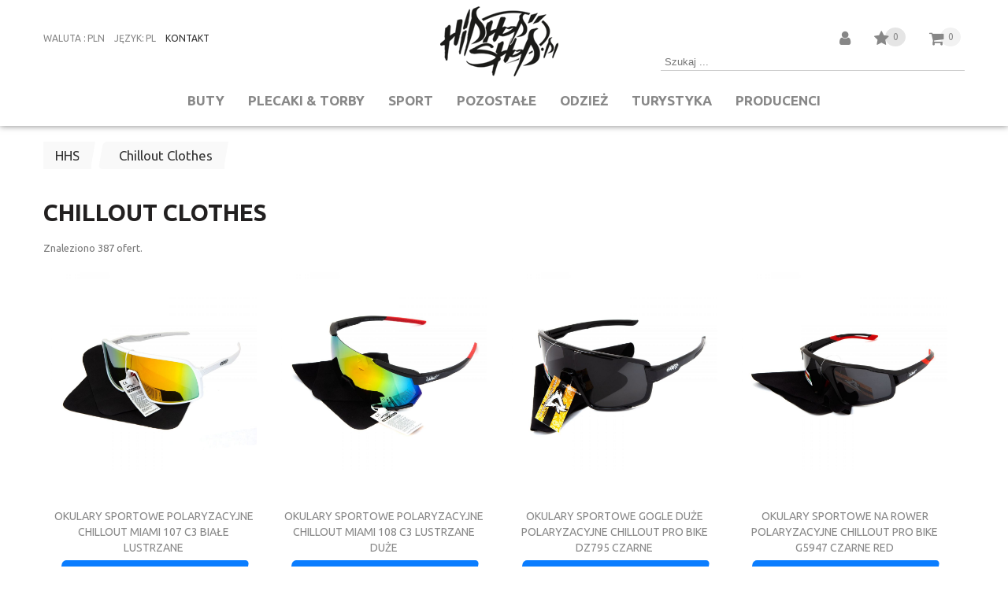

--- FILE ---
content_type: text/html
request_url: https://hiphopshop.pl/Chillout-Clothes/
body_size: 19595
content:
<!DOCTYPE html><html lang="en"><head><meta charSet="utf-8"/><meta http-equiv="x-ua-compatible" content="ie=edge"/><meta name="viewport" content="width=device-width, initial-scale=1, shrink-to-fit=no"/><link href="/css/../css/styles.35a4295498088a136205.css" rel="stylesheet" type="text/css"/><meta name="generator" content="Gatsby 2.13.25"/><link rel="sitemap" type="application/xml" href="/sitemap.xml"/><title data-react-helmet="true">Chillout Clothes - modne ubrania na lato w super cenach - Hiphopshop.pl</title><link data-react-helmet="true" href="https://stackpath.bootstrapcdn.com/font-awesome/4.7.0/css/font-awesome.min.css" rel="stylesheet"/><meta data-react-helmet="true" name="google-signin-client_id" content="757882113178-og6ah040m44ut63nbfr46jkg412osgp7.apps.googleusercontent.com"/><meta data-react-helmet="true" name="description" content=""/><meta data-react-helmet="true" name="og:image" content=""/><meta data-react-helmet="true" name="og:url" content="https://hiphopshop.pl/Chillout-Clothes"/><script data-react-helmet="true" type="text/javascript">
                window.fbAsyncInit = function () {
                FB.init({
                  appId: '668919340250481',
                  autoLogAppEvents: true,
                  xfbml: true,
                  version: 'v3.3'
                });
          
                // Broadcast an event when FB object is ready
                var fbInitEvent = new Event('FBObjectReady');
                document.dispatchEvent(fbInitEvent);
              };
          
              (function (d, s, id) {
                var js, fjs = d.getElementsByTagName(s)[0];
                if (d.getElementById(id)) { return; }
                js = d.createElement(s); js.id = id;
                js.src = "https://connect.facebook.net/en_US/sdk.js";
                fjs.parentNode.insertBefore(js, fjs);
              }(document, 'script', 'facebook-jssdk'));</script><script data-react-helmet="true" type="text/javascript"> let gapiPromise = (function(){  return new Promise(function(resolve, reject) { window.onLoadCallback = function(){ resolve(); }; });  }());   window.app = window.app || {};  window.app.gapiPromise = gapiPromise;  window.app.gapiPromise.then(() => { let event = new Event("googleLoaded"); document.dispatchEvent(event); }); </script><script data-react-helmet="true" src="https://apis.google.com/js/platform.js?onload=onLoadCallback" async="" defer=""></script><script data-react-helmet="true" class="structured-data-list" type="application/ld+json">{"@context": "http://schema.org/","@type": "BreadcrumbList", "itemListElement": [{"@type": "ListItem", "position": 0, "item": {"@id": "https://hiphopshop.pl//Chillout-Clothes", "name": "Chillout Clothes","image": ""}}]}</script><script async="" src="https://www.googletagmanager.com/gtag/js?id=UA-188007474-1"></script><script>
    window.GATSBY_GTAG_PLUGIN_GA_TRACKING_ID = (
      'UA-188007474-1'
    );
    window.GATSBY_GTAG_PLUGIN_ANONYMIZE = true;

    var options = {
      send_page_view: false
    };
    if (true) {
      options.anonymize_ip = true;
    }

    window.dataLayer = window.dataLayer || [];
    function gtag(){dataLayer.push(arguments);}
    window.gtag = gtag;
    gtag('js', new Date());
    gtag('config', 'UA-188007474-1', options);
  </script><link rel="shortcut icon" href="/icons/icon-48x48.png?v=6a76d0fc4dc875ecad6d10d168bb07a1"/><link rel="manifest" href="/manifest.webmanifest"/><meta name="theme-color" content="#878787"/><link rel="apple-touch-icon" sizes="48x48" href="/icons/icon-48x48.png?v=6a76d0fc4dc875ecad6d10d168bb07a1"/><link rel="apple-touch-icon" sizes="72x72" href="/icons/icon-72x72.png?v=6a76d0fc4dc875ecad6d10d168bb07a1"/><link rel="apple-touch-icon" sizes="96x96" href="/icons/icon-96x96.png?v=6a76d0fc4dc875ecad6d10d168bb07a1"/><link rel="apple-touch-icon" sizes="144x144" href="/icons/icon-144x144.png?v=6a76d0fc4dc875ecad6d10d168bb07a1"/><link rel="apple-touch-icon" sizes="192x192" href="/icons/icon-192x192.png?v=6a76d0fc4dc875ecad6d10d168bb07a1"/><link rel="apple-touch-icon" sizes="256x256" href="/icons/icon-256x256.png?v=6a76d0fc4dc875ecad6d10d168bb07a1"/><link rel="apple-touch-icon" sizes="384x384" href="/icons/icon-384x384.png?v=6a76d0fc4dc875ecad6d10d168bb07a1"/><link rel="apple-touch-icon" sizes="512x512" href="/icons/icon-512x512.png?v=6a76d0fc4dc875ecad6d10d168bb07a1"/><link as="script" rel="preload" href="/js/webpack-runtime.757d8e885e4a65d3cf6f.js"/><link as="script" rel="preload" href="/js/app.a1ee40360d7b78634b1f.js"/><link as="script" rel="preload" href="/js/styles.c7c08bd3a0e57f90f274.js"/><link as="script" rel="preload" href="/js/1.580195a93f3d76263a86.js"/><link as="script" rel="preload" href="/js/2.e615d061becdaeaf7d82.js"/><link as="script" rel="preload" href="/js/component---src-templates-manufacturer-js.97542c807bd75b23ad1a.js"/><link as="fetch" rel="preload" href="/page-data/Chillout-Clothes/page-data.json" crossorigin="use-credentials"/></head><body><noscript id="gatsby-noscript">This app works best with JavaScript enabled.</noscript><div id="___gatsby"><div style="outline:none" tabindex="-1" role="group" id="gatsby-focus-wrapper"><div id="fb-root"></div><div id="page_manufacturer" class="pageCon mobile"> <div id="header" class="mobile"><div class="page"><div id="menu_left"><div class="select"> <label>Waluta<!-- --> : </label><div class="selected">pln<div><p>PLN</p><p>EUR</p><p>GBP</p></div></div></div><div class="select"><label>Język<!-- -->: </label><div class="selected">pl<div><p>Polski</p><p>English</p><p>Czech </p></div></div></div><a href="/contact">Kontakt</a></div><a class="logo" href="/"><img src="[data-uri]"/></a><div id="options"><div id="cartBox" class=""><img alt="cart" src="[data-uri]"/><span class="count">0</span></div><div id="compareBox"><a href="/compare"><img alt="compare" src="[data-uri]"/><span class="count">0</span></a></div><div id="userBox"><img src="[data-uri]"/></div></div><div class="both"></div><div id="headerFixed"><div><div id="goToTop"><img src="[data-uri]"/></div><div id="menuToggle"><img src="[data-uri]"/></div><div id="searchBox" class="notClose"><p class="close">x</p><img src="[data-uri]"/><input type="text" placeholder="Szukaj ..." name="search" value=""/></div></div><div class="both"></div><div id="menu"><ul class="d0"> <li class="d0"><a href="#" class="d0" to="/Buty/">Buty</a> <ul class="d1"> <li class="d1"><a href="#" class="d1" to="/Buty/Buty-jesien--zima/">Buty jesień / zima</a> <ul class="d2"> <li class="d2"><a class="d2" href="/Buty/Buty-jesien--zima/Obuwie-Damskie/#b">Obuwie Damskie</a> <!-- -->  </li><li class="d2"><a class="d2" href="/Buty/Buty-jesien--zima/Obuwie-meskie/#b">Obuwie męskie</a> <!-- -->  </li> </ul>  </li><li class="d1"><a href="#" class="d1" to="/Buty/wiosna-Lato/">wiosna / Lato</a> <ul class="d2"> <li class="d2"><a class="d2" href="/Buty/wiosna-Lato/Obuwie-meskie1/#b">Obuwie męskie</a> <!-- -->  </li><li class="d2"><a href="#" class="d2" to="/Buty/wiosna-Lato/Klapki/">Klapki</a> <ul class="d3"> <li class="d3"><a class="d3" href="/Buty/wiosna-Lato/Klapki/Klapki-meskie/#b">Klapki męskie</a> <!-- -->  </li><li class="d3"><a class="d3" href="/Buty/wiosna-Lato/Klapki/Klapki-damskie/#b">Klapki damskie</a> <!-- -->  </li><li class="d3"><a class="d3" href="/Buty/wiosna-Lato/Klapki/Japonki-damskie/#b">Japonki damskie</a> <!-- -->  </li> </ul>  </li><li class="d2"><a class="d2" href="/Buty/wiosna-Lato/Obuwie-damskie1/#b">Obuwie damskie</a> <!-- -->  </li><li class="d2"><a href="#" class="d2" to="/Buty/wiosna-Lato/Trampki/">Trampki</a> <ul class="d3"> <li class="d3"><a class="d3" href="/Buty/wiosna-Lato/Trampki/Trampki-Meskie/#b">Trampki Męskie</a> <!-- -->  </li><li class="d3"><a class="d3" href="/Buty/wiosna-Lato/Trampki/Trampki-damskie/#b">Trampki damskie</a> <!-- -->  </li> </ul>  </li><li class="d2"><a class="d2" href="/Buty/wiosna-Lato/Obuwie-Dzieciece/#b">Obuwie Dziecięce</a> <!-- -->  </li><li class="d2"><a href="#" class="d2" to="/Buty/wiosna-Lato/SANDALY/">SANDAŁY</a> <ul class="d3"> <li class="d3"><a class="d3" href="/Buty/wiosna-Lato/SANDALY/SANDALY-dzieciece/#b">SANDAŁY dziecięce</a> <!-- -->  </li><li class="d3"><a class="d3" href="/Buty/wiosna-Lato/SANDALY/SANDALY-Meskie/#b">SANDAŁY Męskie</a> <!-- -->  </li><li class="d3"><a class="d3" href="/Buty/wiosna-Lato/SANDALY/SANDALY-damskie/#b">SANDAŁY damskie</a> <!-- -->  </li> </ul>  </li><li class="d2"><a class="d2" href="/Buty/wiosna-Lato/Buty-do-wody/#b">Buty do wody</a> <!-- -->  </li> </ul>  </li><li class="d1"><a class="d1" href="/Buty/Obuwie-akcesoria/#b">Obuwie akcesoria</a> <!-- -->  </li><li class="d1"><a class="d1" href="/Buty/Worki-na-buty/#b">Worki na buty</a> <!-- -->  </li><li class="d1"><a class="d1" href="/null/#b">Buty sportowe Piłka Nożna</a> <!-- -->  </li><li class="d1"><a class="d1" href="/Buty/Buty-Outdoor-Taktyczne/#b">Buty Outdoor - Taktyczne</a> <!-- -->  </li><li class="d1"><a class="d1" href="/null/#b">Buty trekkingowe - turystyczne</a> <!-- -->  </li> </ul>  </li><li class="d0"><a href="#" class="d0" to="/Plecaki-and-torby/">Plecaki &amp; torby</a> <ul class="d1"> <li class="d1"><a href="#" class="d1" to="/Plecaki-and-torby/Plecaki/">Plecaki</a> <ul class="d2"> <li class="d2"><a class="d2" href="/Plecaki-and-torby/Plecaki/Plecaki-Rowerowe/#b">Plecaki  Rowerowe</a> <!-- -->  </li><li class="d2"><a class="d2" href="/Plecaki-and-torby/Plecaki/Plecaki-Szkolne/#b">Plecaki Szkolne</a> <!-- -->  </li><li class="d2"><a class="d2" href="/null/#b">Plecaki Outlet</a> <!-- -->  </li><li class="d2"><a class="d2" href="/null/#b">Plecaki Sporty Wodne</a> <!-- -->  </li><li class="d2"><a class="d2" href="/null/#b">Plecaki snowsport</a> <!-- -->  </li><li class="d2"><a class="d2" href="/Plecaki-and-torby/Plecaki/Plecak-na-Laptopa/#b">Plecak na Laptopa</a> <!-- -->  </li><li class="d2"><a class="d2" href="/Plecaki-and-torby/Plecaki/Plecaki-Outdoor/#b">Plecaki Outdoor</a> <!-- -->  </li><li class="d2"><a class="d2" href="/Plecaki-and-torby/Plecaki/Buklak-Camel-Bag/#b">Bukłak Camel Bag</a> <!-- -->  </li><li class="d2"><a class="d2" href="/Plecaki-and-torby/Plecaki/Plecaki-Miejskie/#b">Plecaki Miejskie</a> <!-- -->  </li> </ul>  </li><li class="d1"><a class="d1" href="/Plecaki-and-torby/Nerka-torba-na-biodro/#b">Nerka / torba na biodro</a> <!-- -->  </li><li class="d1"><a href="#" class="d1" to="/Plecaki-and-torby/Torby/">Torby</a> <ul class="d2"> <li class="d2"><a class="d2" href="/Plecaki-and-torby/Torby/Torby-na-ramie/#b">Torby na ramię</a> <!-- -->  </li><li class="d2"><a class="d2" href="/Plecaki-and-torby/Torby/Torby-sportowe/#b">Torby sportowe</a> <!-- -->  </li><li class="d2"><a class="d2" href="/Plecaki-and-torby/Torby/Torba-na-laptop/#b">Torba na laptop</a> <!-- -->  </li><li class="d2"><a class="d2" href="/Plecaki-and-torby/Torby/Torby-podrozne/#b">Torby podróżne</a> <!-- -->  </li> </ul>  </li><li class="d1"><a class="d1" href="/Plecaki-and-torby/Walizki/#b">Walizki</a> <!-- -->  </li><li class="d1"><a class="d1" href="/Plecaki-and-torby/Piorniki-i-Etui/#b">Piórniki i Etui</a> <!-- -->  </li> </ul>  </li><li class="d0"><a href="#" class="d0" to="/Sport/">Sport</a> <ul class="d1"> <li class="d1"><a href="#" class="d1" to="/Sport/Skate/">Skate</a> <ul class="d2"> <li class="d2"><a class="d2" href="/Sport/Skate/Fingerboards/#b">Fingerboards</a> <!-- -->  </li><li class="d2"><a href="#" class="d2" to="/Sport/Skate/Rolki/">Rolki</a> <ul class="d3"> <li class="d3"><a class="d3" href="/Sport/Skate/Rolki/Rolki-PRO/#b">Rolki PRO</a> <!-- -->  </li><li class="d3"><a class="d3" href="/Sport/Skate/Rolki/Kola-do-rolek/#b">Koła do rolek</a> <!-- -->  </li><li class="d3"><a class="d3" href="/Sport/Skate/Rolki/Rolki-Akcesoria/#b">Rolki - Akcesoria</a> <!-- -->  </li><li class="d3"><a class="d3" href="/Sport/Skate/Rolki/Rolki-regulowane-dzieciece/#b">Rolki regulowane dziecięce</a> <!-- -->  </li><li class="d3"><a class="d3" href="/Sport/Skate/Rolki/Lyzworolki-rekreacyjne/#b">Łyżworolki rekreacyjne</a> <!-- -->  </li><li class="d3"><a class="d3" href="/Sport/Skate/Rolki/Hamulce-do-Rolek/#b">Hamulce do Rolek</a> <!-- -->  </li> </ul>  </li><li class="d2"><a href="#" class="d2" to="/Sport/Skate/Skateboard/">Skateboard</a> <ul class="d3"> <li class="d3"><a class="d3" href="/Sport/Skate/Skateboard/Blaty/#b">Blaty</a> <!-- -->  </li><li class="d3"><a class="d3" href="/Sport/Skate/Skateboard/Trucki/#b">Trucki</a> <!-- -->  </li><li class="d3"><a class="d3" href="/Sport/Skate/Skateboard/Kola1/#b">Koła</a> <!-- -->  </li><li class="d3"><a class="d3" href="/Sport/Skate/Skateboard/Akcesoria-skateboard/#b">Akcesoria skateboard</a> <!-- -->  </li><li class="d3"><a class="d3" href="/Sport/Skate/Skateboard/Kompletna-deskorolka/#b">Kompletna deskorolka</a> <!-- -->  </li><li class="d3"><a class="d3" href="/Sport/Skate/Skateboard/Lozyska-do-deskorolki/#b">Łożyska do deskorolki</a> <!-- -->  </li><li class="d3"><a class="d3" href="/Sport/Skate/Skateboard/Grip-Tape-Papier/#b">Grip Tape / Papier</a> <!-- -->  </li> </ul>  </li><li class="d2"><a href="#" class="d2" to="/Sport/Skate/Scooters-Hulajnogi/">Scooters / Hulajnogi</a> <ul class="d3"> <li class="d3"><a class="d3" href="/Sport/Skate/Scooters-Hulajnogi/Akcesoria-do-hulajnogi/#b">Akcesoria do hulajnogi</a> <!-- -->  </li><li class="d3"><a class="d3" href="/Sport/Skate/Scooters-Hulajnogi/Kola/#b">Koła</a> <!-- -->  </li><li class="d3"><a class="d3" href="/Sport/Skate/Scooters-Hulajnogi/Hulajnogi-elektryczne/#b">Hulajnogi elektryczne</a> <!-- -->  </li> </ul>  </li><li class="d2"><a href="#" class="d2" to="/Sport/Skate/Wrotki/">Wrotki</a> <ul class="d3"> <li class="d3"><a class="d3" href="/Sport/Skate/Wrotki/Kola-do-Wrotek/#b">Koła do Wrotek</a> <!-- -->  </li><li class="d3"><a class="d3" href="/Sport/Skate/Wrotki/Hamulce-do-wrotek/#b">Hamulce do wrotek</a> <!-- -->  </li> </ul>  </li><li class="d2"><a href="#" class="d2" to="/Sport/Skate/Longboard/">Longboard</a> <ul class="d3"> <li class="d3"><a class="d3" href="/Sport/Skate/Longboard/Lozyska-do-Longboardu/#b">Łożyska do Longboardu</a> <!-- -->  </li><li class="d3"><a class="d3" href="/null/#b">Tuleje gumki do Lonboardu</a> <!-- -->  </li><li class="d3"><a class="d3" href="/Sport/Skate/Longboard/Akcesoria-Longboard/#b">Akcesoria Longboard</a> <!-- -->  </li><li class="d3"><a class="d3" href="/null/#b">Śruby i montażówki Longboard</a> <!-- -->  </li><li class="d3"><a class="d3" href="/Sport/Skate/Longboard/Truck-Longboard/#b">Truck Longboard</a> <!-- -->  </li><li class="d3"><a class="d3" href="/Sport/Skate/Longboard/kola-do-Longboardu/#b">koła do Longboardu</a> <!-- -->  </li> </ul>  </li><li class="d2"><a class="d2" href="/Sport/Skate/Torby-i-akcesoria/#b">Torby i akcesoria</a> <!-- -->  </li> </ul>  </li><li class="d1"><a href="#" class="d1" to="/Sport/Ski-and-Snow/">Ski &amp; Snow</a> <ul class="d2"> <li class="d2"><a class="d2" href="/null/#b">Pokrowce</a> <!-- -->  </li><li class="d2"><a class="d2" href="/Sport/Ski-and-Snow/Akcesoria-Ski-and-Snow/#b">Akcesoria Ski &amp; Snow</a> <!-- -->  </li><li class="d2"><a href="#" class="d2" to="/Sport/Ski-and-Snow/Spodnie-na-narty-snowboard/">Spodnie na narty, snowboard</a> <ul class="d3"> <li class="d3"><a class="d3" href="/Sport/Ski-and-Snow/Spodnie-na-narty-snowboard/Spodnie-damskie/#b">Spodnie damskie</a> <!-- -->  </li><li class="d3"><a class="d3" href="/Sport/Ski-and-Snow/Spodnie-na-narty-snowboard/Spodnie-meskie/#b">Spodnie męskie</a> <!-- -->  </li> </ul>  </li> </ul>  </li><li class="d1"><a href="#" class="d1" to="/Sport/Bike/">Bike</a> <ul class="d2"> <li class="d2"><a class="d2" href="/Sport/Bike/Akcesoria-Bike/#b">Akcesoria Bike</a> <!-- -->  </li><li class="d2"><a class="d2" href="/null/#b">Kurtka rowerowa</a> <!-- -->  </li><li class="d2"><a class="d2" href="/Sport/Bike/Rekawice-rowerowe/#b">Rękawice rowerowe</a> <!-- -->  </li><li class="d2"><a class="d2" href="/Sport/Bike/Ochraniacze-na-rower/#b">Ochraniacze na rower</a> <!-- -->  </li><li class="d2"><a class="d2" href="/Sport/Bike/Koszulki-rowerowe/#b">Koszulki rowerowe</a> <!-- -->  </li><li class="d2"><a class="d2" href="/Sport/Bike/Kask-rowerowy/#b">Kask rowerowy</a> <!-- -->  </li> </ul>  </li><li class="d1"><a href="#" class="d1" to="/Sport/Kaski-i-ochraniacze/">Kaski i ochraniacze</a> <ul class="d2"> <li class="d2"><a class="d2" href="/Sport/Kaski-i-ochraniacze/sporty-letnie/#b">sporty letnie</a> <!-- -->  </li><li class="d2"><a class="d2" href="/Sport/Kaski-i-ochraniacze/sporty-zimowe/#b">sporty zimowe</a> <!-- -->  </li><li class="d2"><a class="d2" href="/Sport/Kaski-i-ochraniacze/Ochraniacze-Skate/#b">Ochraniacze Skate</a> <!-- -->  </li> </ul>  </li><li class="d1"><a href="#" class="d1" to="/null">Kiteboard</a> <ul class="d2"> <li class="d2"><a class="d2" href="/null/#b">Trapezy kite</a> <!-- -->  </li><li class="d2"><a class="d2" href="/null/#b">Akcesoria Kite</a> <!-- -->  </li><li class="d2"><a class="d2" href="/null/#b">Pokrowce Kite</a> <!-- -->  </li> </ul>  </li><li class="d1"><a class="d1" href="/Sport/Kendama-gra-japonska/#b">Kendama - gra japońska</a> <!-- -->  </li><li class="d1"><a class="d1" href="/null/#b">SUP - stand up paddle</a> <!-- -->  </li><li class="d1"><a href="#" class="d1" to="/Sport/Lyzwy-i-akcesoria/">Łyżwy i akcesoria</a> <ul class="d2"> <li class="d2"><a class="d2" href="/Sport/Lyzwy-i-akcesoria/Lyzwy-Hokejowe/#b">Łyżwy Hokejowe</a> <!-- -->  </li><li class="d2"><a class="d2" href="/Sport/Lyzwy-i-akcesoria/Lyzwy-Figurowe/#b">Łyżwy Figurowe</a> <!-- -->  </li><li class="d2"><a class="d2" href="/Sport/Lyzwy-i-akcesoria/Akcesoria-lyzwy/#b">Akcesoria łyżwy</a> <!-- -->  </li><li class="d2"><a href="#" class="d2" to="/Sport/Lyzwy-i-akcesoria/Hokej-Akcesoria-i-dodatki/">Hokej Akcesoria i dodatki</a> <ul class="d3"> <li class="d3"><a class="d3" href="/Sport/Lyzwy-i-akcesoria/Hokej-Akcesoria-i-dodatki/Hokej-Krazki-i-pileczki/#b">Hokej Krążki i piłeczki</a> <!-- -->  </li><li class="d3"><a class="d3" href="/null/#b">Rękawice Hokejowe</a> <!-- -->  </li> </ul>  </li><li class="d2"><a class="d2" href="/Sport/Lyzwy-i-akcesoria/Lyzwy-regulowane/#b">Łyżwy regulowane</a> <!-- -->  </li> </ul>  </li> </ul>  </li><li class="d0"><a href="#" class="d0" to="/Pozostale/">Pozostałe</a> <ul class="d1"> <li class="d1"><a href="#" class="d1" to="/Pozostale/Trafika/">Trafika</a> <ul class="d2"> <li class="d2"><a class="d2" href="/Pozostale/Trafika/FAJKI-WODNE/#b">FAJKI WODNE</a> <!-- -->  </li><li class="d2"><a class="d2" href="/Pozostale/Trafika/ZAPALNICZKI/#b">ZAPALNICZKI</a> <!-- -->  </li><li class="d2"><a class="d2" href="/Pozostale/Trafika/MLYNKI/#b">MŁYNKI</a> <!-- -->  </li><li class="d2"><a href="#" class="d2" to="/Pozostale/Trafika/Fajka/">Fajka</a> <ul class="d3"> <li class="d3"><a class="d3" href="/null/#b">Lufki szklane</a> <!-- -->  </li> </ul>  </li><li class="d2"><a class="d2" href="/null/#b">Papierośnice</a> <!-- -->  </li><li class="d2"><a class="d2" href="/null/#b">Bibułki</a> <!-- -->  </li> </ul>  </li><li class="d1"><a class="d1" href="/Pozostale/Okulary-przeciwsloneczne/#b">Okulary przeciwsłoneczne</a> <!-- -->  </li><li class="d1"><a href="#" class="d1" to="/Pozostale/HempCBD/">Hemp/CBD</a> <ul class="d2"> <li class="d2"><a class="d2" href="/Pozostale/HempCBD/Produkty-z-CBD/#b">Produkty z CBD</a> <!-- -->  </li><li class="d2"><a href="#" class="d2" to="/null">Produkty spożywcze</a> <ul class="d3"> <li class="d3"><a class="d3" href="/null/#b"></a> <!-- -->  </li> </ul>  </li><li class="d2"><a class="d2" href="/Pozostale/HempCBD/Zestawy-kosmetykow/#b">Zestawy kosmetyków</a> <!-- -->  </li><li class="d2"><a class="d2" href="/null/#b">Perfumy</a> <!-- -->  </li><li class="d2"><a class="d2" href="/Pozostale/HempCBD/Kosmetyki/#b">Kosmetyki</a> <!-- -->  </li><li class="d2"><a class="d2" href="/Pozostale/HempCBD/Susz-Konopny/#b">Susz Konopny</a> <!-- -->  </li> </ul>  </li><li class="d1"><a class="d1" href="/null/#b">ZEGARKI</a> <!-- -->  </li><li class="d1"><a href="#" class="d1" to="/Pozostale/Sluchawki/">Słuchawki</a> <ul class="d2"> <li class="d2"><a class="d2" href="/Pozostale/Sluchawki/Nauszne/#b">Nauszne</a> <!-- -->  </li><li class="d2"><a class="d2" href="/Pozostale/Sluchawki/Douszne/#b">Douszne</a> <!-- -->  </li> </ul>  </li><li class="d1"><a class="d1" href="/Pozostale/HIP-HOP-CD/#b">HIP HOP CD</a> <!-- -->  </li><li class="d1"><a class="d1" href="/null/#b">Breloki</a> <!-- -->  </li> </ul>  </li><li class="d0"><a href="#" class="d0" to="/Odziez/">Odzież</a> <ul class="d1"> <li class="d1"><a href="#" class="d1" to="/Odziez/Odziez-damska/">Odzież damska</a> <ul class="d2"> <li class="d2"><a class="d2" href="/Odziez/Odziez-damska/Long-sleeves/#b">Long sleeves</a> <!-- -->  </li><li class="d2"><a class="d2" href="/Odziez/Odziez-damska/Bluzy-i-swetry-damskie/#b">Bluzy i swetry damskie</a> <!-- -->  </li><li class="d2"><a class="d2" href="/Odziez/Odziez-damska/Koszulki-i-topy-damskie/#b">Koszulki i topy damskie</a> <!-- -->  </li><li class="d2"><a class="d2" href="/Odziez/Odziez-damska/Sukienki/#b">Sukienki</a> <!-- -->  </li><li class="d2"><a class="d2" href="/Odziez/Odziez-damska/Spodnie1/#b">Spodnie</a> <!-- -->  </li><li class="d2"><a class="d2" href="/Odziez/Odziez-damska/Kurtki1/#b">Kurtki</a> <!-- -->  </li><li class="d2"><a class="d2" href="/null/#b">Dres komplet</a> <!-- -->  </li><li class="d2"><a class="d2" href="/Odziez/Odziez-damska/Leginsy/#b">Leginsy</a> <!-- -->  </li><li class="d2"><a class="d2" href="/Odziez/Odziez-damska/Body/#b">Body</a> <!-- -->  </li><li class="d2"><a class="d2" href="/Odziez/Odziez-damska/Szorty-damskie/#b">Szorty damskie</a> <!-- -->  </li><li class="d2"><a class="d2" href="/Odziez/Odziez-damska/Kurtki-zimowe1/#b">Kurtki zimowe</a> <!-- -->  </li><li class="d2"><a class="d2" href="/Odziez/Odziez-damska/Polo-damskie/#b">Polo damskie</a> <!-- -->  </li><li class="d2"><a class="d2" href="/Odziez/Odziez-damska/kamizelki1/#b">kamizelki</a> <!-- -->  </li> </ul>  </li><li class="d1"><a href="#" class="d1" to="/Odziez/Nakrycia-glowy/">Nakrycia głowy</a> <ul class="d2"> <li class="d2"><a class="d2" href="/Odziez/Nakrycia-glowy/Kapelusze/#b">Kapelusze</a> <!-- -->  </li><li class="d2"><a class="d2" href="/Odziez/Nakrycia-glowy/Czapki-z-daszkiem/#b">Czapki z daszkiem</a> <!-- -->  </li> </ul>  </li><li class="d1"><a href="#" class="d1" to="/Odziez/Galanteria-zimowa/">Galanteria zimowa</a> <ul class="d2"> <li class="d2"><a class="d2" href="/Odziez/Galanteria-zimowa/Czapka-Zimowa/#b">Czapka Zimowa</a> <!-- -->  </li><li class="d2"><a class="d2" href="/null/#b">Szaliki</a> <!-- -->  </li><li class="d2"><a class="d2" href="/Odziez/Galanteria-zimowa/Rekawiczki-zimowe/#b">Rękawiczki zimowe</a> <!-- -->  </li><li class="d2"><a class="d2" href="/Odziez/Galanteria-zimowa/Kominy-i-Bandany/#b">Kominy i Bandany</a> <!-- -->  </li> </ul>  </li><li class="d1"><a href="#" class="d1" to="/Odziez/Akcesoria/">Akcesoria</a> <ul class="d2"> <li class="d2"><a class="d2" href="/Odziez/Akcesoria/Paski-do-spodni/#b">Paski do spodni</a> <!-- -->  </li><li class="d2"><a class="d2" href="/Odziez/Akcesoria/Sznurowki/#b">Sznurówki</a> <!-- -->  </li><li class="d2"><a class="d2" href="/Odziez/Akcesoria/Bandany/#b">Bandany</a> <!-- -->  </li><li class="d2"><a class="d2" href="/Odziez/Akcesoria/Portfele/#b">Portfele</a> <!-- -->  </li><li class="d2"><a class="d2" href="/Odziez/Akcesoria/Skarpetki/#b">Skarpetki</a> <!-- -->  </li><li class="d2"><a class="d2" href="/Odziez/Akcesoria/BOKSERKI/#b">BOKSERKI</a> <!-- -->  </li><li class="d2"><a class="d2" href="/Odziez/Akcesoria/Reczniki-plazowe/#b">Ręczniki plażowe</a> <!-- -->  </li><li class="d2"><a class="d2" href="/Odziez/Akcesoria/Frotki-na-reke/#b">Frotki na rękę</a> <!-- -->  </li> </ul>  </li><li class="d1"><a href="#" class="d1" to="/Odziez/Odziez-meska/">Odzież męska</a> <ul class="d2"> <li class="d2"><a class="d2" href="/Odziez/Odziez-meska/Kurtki-zimowe/#b">Kurtki zimowe</a> <!-- -->  </li><li class="d2"><a class="d2" href="/Odziez/Odziez-meska/Szorty/#b">Szorty</a> <!-- -->  </li><li class="d2"><a class="d2" href="/Odziez/Odziez-meska/Longsleeves/#b">Longsleeves</a> <!-- -->  </li><li class="d2"><a class="d2" href="/Odziez/Odziez-meska/Koszulki/#b">Koszulki</a> <!-- -->  </li><li class="d2"><a href="#" class="d2" to="/Odziez/Odziez-meska/Spodnie/">Spodnie</a> <ul class="d3"> <li class="d3"><a class="d3" href="/null/#b">Spodnie sztruksowe</a> <!-- -->  </li><li class="d3"><a class="d3" href="/Odziez/Odziez-meska/Spodnie/Spodnie-dresowe/#b">Spodnie dresowe</a> <!-- -->  </li><li class="d3"><a class="d3" href="/Odziez/Odziez-meska/Spodnie/Spodnie-chino/#b">Spodnie chino</a> <!-- -->  </li><li class="d3"><a class="d3" href="/Odziez/Odziez-meska/Spodnie/Spodnie-jeans/#b">Spodnie jeans</a> <!-- -->  </li><li class="d3"><a class="d3" href="/Odziez/Odziez-meska/Spodnie/Spodnie-jogger/#b">Spodnie jogger</a> <!-- -->  </li> </ul>  </li><li class="d2"><a href="#" class="d2" to="/Odziez/Odziez-meska/Bluzy/">Bluzy</a> <ul class="d3"> <li class="d3"><a class="d3" href="/Odziez/Odziez-meska/Bluzy/Bluza-z-kapturem/#b">Bluza z kapturem</a> <!-- -->  </li><li class="d3"><a class="d3" href="/Odziez/Odziez-meska/Bluzy/Bluza-z-kapturem-zip/#b">Bluza z kapturem zip</a> <!-- -->  </li><li class="d3"><a class="d3" href="/Odziez/Odziez-meska/Bluzy/Bluza-prosta-zip/#b">Bluza prosta zip</a> <!-- -->  </li><li class="d3"><a class="d3" href="/Odziez/Odziez-meska/Bluzy/Bluza-prosta/#b">Bluza prosta</a> <!-- -->  </li><li class="d3"><a class="d3" href="/Odziez/Odziez-meska/Bluzy/Swetry/#b">Swetry</a> <!-- -->  </li><li class="d3"><a class="d3" href="/Odziez/Odziez-meska/Bluzy/Polary/#b">Polary</a> <!-- -->  </li> </ul>  </li><li class="d2"><a class="d2" href="/Odziez/Odziez-meska/Koszulki-polo/#b">Koszulki polo</a> <!-- -->  </li><li class="d2"><a class="d2" href="/Odziez/Odziez-meska/Koszule/#b">Koszule</a> <!-- -->  </li><li class="d2"><a class="d2" href="/Odziez/Odziez-meska/Kamizelki/#b">Kamizelki</a> <!-- -->  </li><li class="d2"><a class="d2" href="/Odziez/Odziez-meska/Kurtki/#b">Kurtki</a> <!-- -->  </li><li class="d2"><a class="d2" href="/Odziez/Odziez-meska/Dresy-kompletne/#b">Dresy kompletne</a> <!-- -->  </li><li class="d2"><a class="d2" href="/Odziez/Odziez-meska/Koszulka-Tank-Top/#b">Koszulka Tank Top</a> <!-- -->  </li> </ul>  </li><li class="d1"><a href="#" class="d1" to="/Odziez/Odziez-termoaktywna/">Odzież termoaktywna</a> <ul class="d2"> <li class="d2"><a class="d2" href="/Odziez/Odziez-termoaktywna/Komplet-odziez-termoaktywna/#b">Komplet odzież termoaktywna</a> <!-- -->  </li><li class="d2"><a class="d2" href="/Odziez/Odziez-termoaktywna/Koszulka-termoaktywna/#b">Koszulka termoaktywna</a> <!-- -->  </li><li class="d2"><a class="d2" href="/Odziez/Odziez-termoaktywna/Spodnie-termoaktywne/#b">Spodnie termoaktywne</a> <!-- -->  </li> </ul>  </li> </ul>  </li><li class="d0"><a href="#" class="d0" to="/Turystyka/">Turystyka</a> <ul class="d1"> <li class="d1"><a class="d1" href="/Turystyka/Namioty/#b">Namioty</a> <!-- -->  </li><li class="d1"><a class="d1" href="/Turystyka/Materace-Spiwory-Karimaty/#b">Materace Śpiwory Karimaty</a> <!-- -->  </li><li class="d1"><a href="#" class="d1" to="/Turystyka/Nordic-Walking/">Nordic Walking</a> <ul class="d2"> <li class="d2"><a class="d2" href="/Turystyka/Nordic-Walking/Nordic-Walking-Akcesoria/#b">Nordic Walking - Akcesoria</a> <!-- -->  </li> </ul>  </li><li class="d1"><a class="d1" href="/Turystyka/Latarki-i-Lampki/#b">Latarki i Lampki</a> <!-- -->  </li><li class="d1"><a class="d1" href="/Turystyka/Bagaz-worki-torby/#b">Bagaż, worki, torby</a> <!-- -->  </li> </ul>  </li><li class="d0"><a href="#" class="d0" to="/Odziez/">Producenci</a> <ul class="d1"> <li class="d1"><a class="d1" href="/47-Brand/#b">47 Brand</a> <!-- -->  </li><li class="d1"><a class="d1" href="/ACTIVE/#b">ACTIVE</a> <!-- -->  </li><li class="d1"><a class="d1" href="/ALLRIGHT/#b">ALLRIGHT</a> <!-- -->  </li><li class="d1"><a class="d1" href="/AQUAWAVE/#b">AQUAWAVE</a> <!-- -->  </li><li class="d1"><a class="d1" href="/AR/#b">AR</a> <!-- -->  </li><li class="d1"><a class="d1" href="/ARENA/#b">ARENA</a> <!-- -->  </li><li class="d1"><a class="d1" href="/Adidas/#b">Adidas</a> <!-- -->  </li><li class="d1"><a class="d1" href="/Aloiki/#b">Aloiki</a> <!-- -->  </li><li class="d1"><a class="d1" href="/Arrigo-Bello/#b">Arrigo Bello</a> <!-- -->  </li><li class="d1"><a class="d1" href="/B3/#b">B3</a> <!-- -->  </li><li class="d1"><a class="d1" href="/BAUER/#b">BAUER</a> <!-- -->  </li><li class="d1"><a class="d1" href="/BEJO/#b">BEJO</a> <!-- -->  </li><li class="d1"><a class="d1" href="/BLUD/#b">BLUD</a> <!-- -->  </li><li class="d1"><a class="d1" href="/BLUESPORT/#b">BLUESPORT</a> <!-- -->  </li><li class="d1"><a class="d1" href="/BRUGI/#b">BRUGI</a> <!-- -->  </li><li class="d1"><a class="d1" href="/Bangastic/#b">Bangastic</a> <!-- -->  </li><li class="d1"><a class="d1" href="/Bobby-Sox/#b">Bobby Sox</a> <!-- -->  </li><li class="d1"><a class="d1" href="/Busta-Grip/#b">Busta Grip</a> <!-- -->  </li><li class="d1"><a class="d1" href="/CIRCA/#b">CIRCA</a> <!-- -->  </li><li class="d1"><a class="d1" href="/COLOUD/#b">COLOUD</a> <!-- -->  </li><li class="d1"><a class="d1" href="/COOLSLIDE/#b">COOLSLIDE</a> <!-- -->  </li><li class="d1"><a class="d1" href="/COQUI/#b">COQUI</a> <!-- -->  </li><li class="d1"><a class="d1" href="/Champion/#b">Champion</a> <!-- -->  </li><li class="d1"><a class="d1" href="/Chillout-Clothes/#b">Chillout Clothes</a> <!-- -->  </li><li class="d1"><a class="d1" href="/Converse/#b">Converse</a> <!-- -->  </li><li class="d1"><a class="d1" href="/Cruzade/#b">Cruzade</a> <!-- -->  </li><li class="d1"><a class="d1" href="/DC/#b">DC</a> <!-- -->  </li><li class="d1"><a class="d1" href="/DEF/#b">DEF</a> <!-- -->  </li><li class="d1"><a class="d1" href="/DGK/#b">DGK</a> <!-- -->  </li><li class="d1"><a class="d1" href="/DIIL/#b">DIIL</a> <!-- -->  </li><li class="d1"><a class="d1" href="/Dakine/#b">Dakine</a> <!-- -->  </li><li class="d1"><a class="d1" href="/Dangerous-DNGRS/#b">Dangerous DNGRS</a> <!-- -->  </li><li class="d1"><a class="d1" href="/ECKO/#b">ECKO</a> <!-- -->  </li><li class="d1"><a class="d1" href="/EDEA/#b">EDEA</a> <!-- -->  </li><li class="d1"><a class="d1" href="/ELADE/#b">ELADE</a> <!-- -->  </li><li class="d1"><a class="d1" href="/ELBRUS/#b">ELBRUS</a> <!-- -->  </li><li class="d1"><a class="d1" href="/ELLESSE/#b">ELLESSE</a> <!-- -->  </li><li class="d1"><a class="d1" href="/Ecko-Unltd/#b">Ecko Unltd.</a> <!-- -->  </li><li class="d1"><a class="d1" href="/Enuff-skateboard/#b">Enuff skateboard</a> <!-- -->  </li><li class="d1"><a class="d1" href="/FISCHER/#b">FISCHER</a> <!-- -->  </li><li class="d1"><a class="d1" href="/FITANU/#b">FITANU</a> <!-- -->  </li><li class="d1"><a class="d1" href="/FOX40/#b">FOX40</a> <!-- -->  </li><li class="d1"><a class="d1" href="/FR/#b">FR</a> <!-- -->  </li><li class="d1"><a class="d1" href="/FUNACTIV/#b">FUNACTIV</a> <!-- -->  </li><li class="d1"><a class="d1" href="/Figz-Collection/#b">Figz Collection</a> <!-- -->  </li><li class="d1"><a class="d1" href="/Fila/#b">Fila</a> <!-- -->  </li><li class="d1"><a class="d1" href="/Flip/#b">Flip</a> <!-- -->  </li><li class="d1"><a class="d1" href="/Foundation/#b">Foundation</a> <!-- -->  </li><li class="d1"><a class="d1" href="/Frenzy/#b">Frenzy</a> <!-- -->  </li><li class="d1"><a class="d1" href="/GARMONT/#b">GARMONT</a> <!-- -->  </li><li class="d1"><a class="d1" href="/GREENBISCUIT/#b">GREENBISCUIT</a> <!-- -->  </li><li class="d1"><a class="d1" href="/GRUBE-LOLO/#b">GRUBE LOLO</a> <!-- -->  </li><li class="d1"><a class="d1" href="/GUARDOG/#b">GUARDOG</a> <!-- -->  </li><li class="d1"><a class="d1" href="/Giant-Dragon/#b">Giant Dragon</a> <!-- -->  </li><li class="d1"><a class="d1" href="/Globber/#b">Globber</a> <!-- -->  </li><li class="d1"><a class="d1" href="/HI-TEC/#b">HI-TEC</a> <!-- -->  </li><li class="d1"><a class="d1" href="/HITEC/#b">HITEC</a> <!-- -->  </li><li class="d1"><a class="d1" href="/HOWIES/#b">HOWIES</a> <!-- -->  </li><li class="d1"><a class="d1" href="/HUARI/#b">HUARI</a> <!-- -->  </li><li class="d1"><a class="d1" href="/Harrows/#b">Harrows</a> <!-- -->  </li><li class="d1"><a class="d1" href="/Hempley/#b">Hempley</a> <!-- -->  </li><li class="d1"><a class="d1" href="/High-Life/#b">High Life</a> <!-- -->  </li><li class="d1"><a class="d1" href="/IGUANA/#b">IGUANA</a> <!-- -->  </li><li class="d1"><a class="d1" href="/INDIA-COSMETICS/#b">INDIA COSMETICS</a> <!-- -->  </li><li class="d1"><a class="d1" href="/INGLASCO/#b">INGLASCO</a> <!-- -->  </li><li class="d1"><a class="d1" href="/INNE/#b">INNE</a> <!-- -->  </li><li class="d1"><a class="d1" href="/INNY/#b">INNY</a> <!-- -->  </li><li class="d1"><a class="d1" href="/IQ/#b">IQ</a> <!-- -->  </li><li class="d1"><a class="d1" href="/IQ-CROSS-THE-LINE/#b">IQ CROSS THE LINE</a> <!-- -->  </li><li class="d1"><a class="d1" href="/IQ-INTELLIGENCE-QUALITY/#b">IQ INTELLIGENCE QUALITY</a> <!-- -->  </li><li class="d1"><a class="d1" href="/Iron-Trucks/#b">Iron Trucks</a> <!-- -->  </li><li class="d1"><a class="d1" href="/JIGGA/#b">JIGGA</a> <!-- -->  </li><li class="d1"><a class="d1" href="/Jart-Skateboards/#b">Jart Skateboards</a> <!-- -->  </li><li class="d1"><a class="d1" href="/Jinpoli/#b">Jinpoli</a> <!-- -->  </li><li class="d1"><a class="d1" href="/Joma-sport/#b">Joma sport</a> <!-- -->  </li><li class="d1"><a class="d1" href="/Just-Rhyse/#b">Just Rhyse</a> <!-- -->  </li><li class="d1"><a class="d1" href="/K2/#b">K2</a> <!-- -->  </li><li class="d1"><a class="d1" href="/Kappa/#b">Kappa</a> <!-- -->  </li><li class="d1"><a class="d1" href="/Kaps/#b">Kaps</a> <!-- -->  </li><li class="d1"><a class="d1" href="/LANDO/#b">LANDO</a> <!-- -->  </li><li class="d1"><a class="d1" href="/LUMINOUS/#b">LUMINOUS</a> <!-- -->  </li><li class="d1"><a class="d1" href="/Levis/#b">Levi&#39;s</a> <!-- -->  </li><li class="d1"><a class="d1" href="/Longway-Scooter/#b">Longway Scooter</a> <!-- -->  </li><li class="d1"><a class="d1" href="/MAGNUM/#b">MAGNUM</a> <!-- -->  </li><li class="d1"><a class="d1" href="/MALITA/#b">MALITA</a> <!-- -->  </li><li class="d1"><a class="d1" href="/MASS/#b">MASS</a> <!-- -->  </li><li class="d1"><a class="d1" href="/MC/#b">MC</a> <!-- -->  </li><li class="d1"><a class="d1" href="/MOLTEN/#b">MOLTEN</a> <!-- -->  </li><li class="d1"><a class="d1" href="/MVP-Wear/#b">MVP Wear</a> <!-- -->  </li><li class="d1"><a class="d1" href="/Metoda-Jeans/#b">Metoda Jeans</a> <!-- -->  </li><li class="d1"><a class="d1" href="/Mindless-longboards/#b">Mindless longboards</a> <!-- -->  </li><li class="d1"><a class="d1" href="/Mosaic/#b">Mosaic</a> <!-- -->  </li><li class="d1"><a class="d1" href="/NEFF/#b">NEFF</a> <!-- -->  </li><li class="d1"><a class="d1" href="/NET1/#b">NET1</a> <!-- -->  </li><li class="d1"><a class="d1" href="/NEW-ERA/#b">NEW ERA</a> <!-- -->  </li><li class="d1"><a class="d1" href="/NEWTOP/#b">NEWTOP</a> <!-- -->  </li><li class="d1"><a class="d1" href="/Nervous/#b">Nervous</a> <!-- -->  </li><li class="d1"><a class="d1" href="/New-Bad-Line/#b">New Bad Line</a> <!-- -->  </li><li class="d1"><a class="d1" href="/Nike/#b">Nike</a> <!-- -->  </li><li class="d1"><a class="d1" href="/Noontec/#b">Noontec</a> <!-- -->  </li><li class="d1"><a class="d1" href="/Oneill/#b">O&#39;neill</a> <!-- -->  </li><li class="d1"><a class="d1" href="/OPUS/#b">OPUS</a> <!-- -->  </li><li class="d1"><a class="d1" href="/OSIRIS/#b">OSIRIS</a> <!-- -->  </li><li class="d1"><a class="d1" href="/PEAK/#b">PEAK</a> <!-- -->  </li><li class="d1"><a class="d1" href="/PHANTOM/#b">PHANTOM</a> <!-- -->  </li><li class="d1"><a class="d1" href="/POWERSLIDE/#b">POWERSLIDE</a> <!-- -->  </li><li class="d1"><a class="d1" href="/PRIUS/#b">PRIUS</a> <!-- -->  </li><li class="d1"><a class="d1" href="/PROLUBE/#b">PROLUBE</a> <!-- -->  </li><li class="d1"><a class="d1" href="/PROSHARP/#b">PROSHARP</a> <!-- -->  </li><li class="d1"><a class="d1" href="/PROSTO/#b">PROSTO</a> <!-- -->  </li><li class="d1"><a class="d1" href="/Plan-B/#b">Plan B</a> <!-- -->  </li><li class="d1"><a class="d1" href="/QUIKSILVER/#b">QUIKSILVER</a> <!-- -->  </li><li class="d1"><a class="d1" href="/RADVIK/#b">RADVIK</a> <!-- -->  </li><li class="d1"><a class="d1" href="/REKD/#b">REKD</a> <!-- -->  </li><li class="d1"><a class="d1" href="/REKD-Performance/#b">REKD Performance</a> <!-- -->  </li><li class="d1"><a class="d1" href="/RENFREW/#b">RENFREW</a> <!-- -->  </li><li class="d1"><a class="d1" href="/RISPORT/#b">RISPORT</a> <!-- -->  </li><li class="d1"><a class="d1" href="/ROLLERBLADE/#b">ROLLERBLADE</a> <!-- -->  </li><li class="d1"><a class="d1" href="/RYDEL-HOUSE/#b">RYDEL HOUSE</a> <!-- -->  </li><li class="d1"><a class="d1" href="/Rio-Rollers/#b">Rio Rollers</a> <!-- -->  </li><li class="d1"><a class="d1" href="/Rocawear/#b">Rocawear</a> <!-- -->  </li><li class="d1"><a class="d1" href="/SEBA/#b">SEBA</a> <!-- -->  </li><li class="d1"><a class="d1" href="/SFR-Skates/#b">SFR Skates</a> <!-- -->  </li><li class="d1"><a class="d1" href="/SHORTYS/#b">SHORTY`S</a> <!-- -->  </li><li class="d1"><a class="d1" href="/SIR-BENNI-MILES/#b">SIR BENNI MILES</a> <!-- -->  </li><li class="d1"><a class="d1" href="/SKULL/#b">SKULL</a> <!-- -->  </li><li class="d1"><a class="d1" href="/SKULLCANDY/#b">SKULLCANDY</a> <!-- -->  </li><li class="d1"><a class="d1" href="/SMARTHOCKEY/#b">SMARTHOCKEY</a> <!-- -->  </li><li class="d1"><a class="d1" href="/SMITHS1/#b">SMITH&#39;S</a> <!-- -->  </li><li class="d1"><a class="d1" href="/SMJ-sport/#b">SMJ sport</a> <!-- -->  </li><li class="d1"><a class="d1" href="/SPEEDO/#b">SPEEDO</a> <!-- -->  </li><li class="d1"><a class="d1" href="/SPORTREBEL/#b">SPORTREBEL</a> <!-- -->  </li><li class="d1"><a class="d1" href="/SSG/#b">SSG</a> <!-- -->  </li><li class="d1"><a class="d1" href="/STD/#b">STD</a> <!-- -->  </li><li class="d1"><a class="d1" href="/STIGA/#b">STIGA</a> <!-- -->  </li><li class="d1"><a class="d1" href="/STOPROCENT/#b">STOPROCENT</a> <!-- -->  </li><li class="d1"><a class="d1" href="/Shott-WEAR/#b">Shott WEAR</a> <!-- -->  </li><li class="d1"><a class="d1" href="/Sk8Mafia/#b">Sk8Mafia</a> <!-- -->  </li><li class="d1"><a class="d1" href="/Slamm/#b">Slamm</a> <!-- -->  </li><li class="d1"><a class="d1" href="/Speed-Demons/#b">Speed Demons</a> <!-- -->  </li><li class="d1"><a class="d1" href="/Stereo/#b">Stereo</a> <!-- -->  </li><li class="d1"><a class="d1" href="/Street-Colors/#b">Street Colors</a> <!-- -->  </li><li class="d1"><a class="d1" href="/SwissBags/#b">SwissBags</a> <!-- -->  </li><li class="d1"><a class="d1" href="/TECHNICA/#b">TECHNICA</a> <!-- -->  </li><li class="d1"><a class="d1" href="/TEMPISH/#b">TEMPISH</a> <!-- -->  </li><li class="d1"><a class="d1" href="/Teloon/#b">Teloon</a> <!-- -->  </li><li class="d1"><a class="d1" href="/The-North-Face/#b">The North Face</a> <!-- -->  </li><li class="d1"><a class="d1" href="/Thug-Life/#b">Thug Life</a> <!-- -->  </li><li class="d1"><a class="d1" href="/Tricks/#b">Tricks</a> <!-- -->  </li><li class="d1"><a class="d1" href="/URBIS/#b">URBIS</a> <!-- -->  </li><li class="d1"><a class="d1" href="/Unicorn/#b">Unicorn</a> <!-- -->  </li><li class="d1"><a class="d1" href="/VICO/#b">VICO</a> <!-- -->  </li><li class="d1"><a class="d1" href="/Vans/#b">Vans</a> <!-- -->  </li><li class="d1"><a class="d1" href="/Vinex/#b">Vinex</a> <!-- -->  </li><li class="d1"><a class="d1" href="/WESC/#b">WESC</a> <!-- -->  </li><li class="d1"><a class="d1" href="/Who-Shot-Ya/#b">Who Shot Ya?</a> <!-- -->  </li><li class="d1"><a class="d1" href="/YEEPSPORT/#b">YEEPSPORT</a> <!-- -->  </li><li class="d1"><a class="d1" href="/ZOO-YORK/#b">ZOO YORK</a> <!-- -->  </li><li class="d1"><a class="d1" href="/meteor/#b">meteor</a> <!-- -->  </li><li class="d1"><a class="d1" href="/Srodowisko-Miejskie-/#b">Środowisko Miejskie</a> <!-- -->  </li> </ul>  </li> </ul></div></div></div></div><div id="curtain"></div><div id="modal" class="login mobile"><p class="close"><img src="[data-uri]"/></p><h2>Zaloguj się</h2><form><div class="style0 text field"><input type="email" class="style0 text" placeholder="E-mail" value=""/></div><div class="style0 text field"><input type="password" class="style0 text" placeholder="Hasło" value=""/></div><a class="btn enabled mt">Zaloguj</a></form><p class="pointer">Zapomniane hasło?</p></div><div id="curtain"></div><div id="order" class="mobile"><p class="close"><img src="[data-uri]"/><span>Wróć do zakupów</span></p><div id="cartRight"><h2>Twój koszyk</h2><div id="summary"><p class="end">Wartość produktów<!-- -->: <!-- -->0.00 zł</p></div></div><div id="userData"><h2>Dane do wysyłki</h2><div class="loginMonit"><span>Posiadasz już konto? </span><span class="shop">Zaloguj</span>  </div><div class="loginMonit social">Połącz<div><span class="facebook">Facebook</span></div><div id="customBtn"> <span class="google"><span class="g">G</span><span class="o">o</span><span class="o2">o</span><span class="g">g</span><span class="l">l</span><span class="o">e</span></span>  </div></div><form><div class="style0 text field"><input type="text" class="style0 text" placeholder="Telefon" value=""/></div><div class="style0 text field"><input type="email" class="style0 text" placeholder="E-mail" value=""/></div><div class="style0 text field"><input type="text" class="style0 text" placeholder="Imię" value=""/></div><div class="style0 text field"><input type="text" class="style0 text" placeholder="Nazwisko" value=""/></div><div class="style0 text field"><input type="text" class="style0 text" placeholder="Miasto" value=""/></div><div class="style0 text field"><input type="text" class="style0 text" placeholder="Ulica, nr" value=""/></div><div class="style0 text field"><input type="text" class="style0 text" placeholder="Kod pocztowy" value=""/></div><div class="style0 field"><div class="style0 select"><div class="custom-select-value">   </div><select name="" id=""><option value="1">Czechy</option><option selected="" value="2">Polska</option><option value="3">Wielka Brytania</option><option value="4">Austria</option><option value="5">Australia</option><option value="6">Słowacja</option><option value="7">Słowenia</option><option value="8">Szwajcarja</option><option value="9">Stany Zjednoczone USA</option><option value="10">Norwegia</option><option value="11">Portugalia</option><option value="12">Rosja</option><option value="13">Rumunia</option><option value="14">Niemcy</option><option value="15">Litwa</option><option value="16">Łotwa</option><option value="17">Luksemburg</option><option value="18">Irlandia</option><option value="19">Holandia</option><option value="20">Islandia</option><option value="21">Kanada</option><option value="22">Hiszpania</option><option value="23">Estonia</option><option value="24">Grecja</option><option value="25">Dania</option><option value="26">Belgia</option><option value="27">Finlandia</option><option value="28">Indie</option></select></div></div><div class="style0 checkbox field"><div class="m-checkbox false false"><input type="checkbox" class="m-checkbox__input false false" id="Oinvoice" value="false"/><label class="m-checkbox__label" for="Oinvoice">Faktura</label></div></div><div class="style0 checkbox field"><div class="m-checkbox false false"><input type="checkbox" class="m-checkbox__input false false" id="OcreateAccount" checked="" value="true"/><label class="m-checkbox__label" for="OcreateAccount">Chcę założyć konto</label></div></div><div class="style0 text field"><input type="password" class="style0 text" placeholder="Hasło" value=""/></div><div id="cartLeft"><div class="shipping"><h4>Forma płatności</h4> <p> <!-- -->Przelew<!-- --> </p><p> <!-- -->Pobranie<!-- --> </p><p> <!-- -->PayU<!-- --> </p><p> <!-- -->Pay Pal<!-- --> </p> </div><div class="discountCode code"><label>Kod rabatowy</label><input type="text" class="style0 textSmall" name=""/><a class="btnSmall enabled"> <img src="[data-uri]"/></a><div class="both"></div><p></p></div><div id="summary"><p>Wartość produktów<!-- -->: <!-- -->0.00 zł</p><p>Koszt wysyłki<!-- -->: <!-- -->NaN zł</p><p class="end">Łącznie do zapłaty<!-- -->: <!-- -->NaN zł</p></div></div><div class="style0 field"><textarea class="style0" type="textarea" placeholder="Komentarz do zamówienia"></textarea></div><div class="style0 checkbox field"><div class="m-checkbox false false"><input type="checkbox" class="m-checkbox__input false false" id="Oterms" value="false"/><label class="m-checkbox__label" for="Oterms">Akceptuję regulamin</label></div></div><div class="style0 checkbox field"><div class="m-checkbox false false"><input type="checkbox" class="m-checkbox__input false false" id="Onewsletter" value="false"/><label class="m-checkbox__label" for="Onewsletter">Newsletter</label></div></div><a class="btn disabled mt">Składam zamówienie</a></form></div></div><div class="pageCon mobile"><div id="s" class="page content"><div id="b"><a class="home" href="/"><span>HHS</span></a><a class="last path" href="/Chillout-Clothes#b"> <span>Chillout Clothes</span></a><div class="both"></div></div><h1>Chillout Clothes</h1><p class="count">Znaleziono <!-- -->387<!-- --> ofert.</p><div class="both"></div><ul class="listing1 gird fullScreen"><li><a class="main" href="/Pozostale/Okulary-przeciwsloneczne/Okulary-sportowe-polaryzacyjne-Chillout-MIAMI-107-C3-biale-lustrzane.html#s"><img alt="Okulary sportowe polaryzacyjne Chillout MIAMI 107 C3 białe lustrzane" src="https://hiphopshop.pl/images/1000x1000/Okulary_sportowe_polaryzacyjne_Chillout_MIAMI_107_C3_biae_lustrzane_1.jpg"/></a><a href="/Pozostale/Okulary-przeciwsloneczne/Okulary-sportowe-polaryzacyjne-Chillout-MIAMI-107-C3-biale-lustrzane.html#s"><span class="name">Okulary sportowe polaryzacyjne Chillout MIAMI 107 C3 białe lustrzane</span></a><p class="price">89.00 zł</p><div class="both"></div></li><li><a class="main" href="/Pozostale/Okulary-przeciwsloneczne/Okulary-sportowe-polaryzacyjne-Chillout-MIAMI-108-C3-lustrzane-duze.html#s"><img alt="Okulary sportowe polaryzacyjne Chillout MIAMI 108 C3 lustrzane duże" src="https://hiphopshop.pl/images/1000x1000/Okulary_sportowe_polaryzacyjne_Chillout_MIAMI_108_C3_lustrzane_due__1.jpg"/></a><a href="/Pozostale/Okulary-przeciwsloneczne/Okulary-sportowe-polaryzacyjne-Chillout-MIAMI-108-C3-lustrzane-duze.html#s"><span class="name">Okulary sportowe polaryzacyjne Chillout MIAMI 108 C3 lustrzane duże</span></a><p class="price">89.00 zł</p><div class="both"></div></li><li><a class="main" href="/Pozostale/Okulary-przeciwsloneczne/Okulary-sportowe-gogle-duze-polaryzacyjne-Chillout-Pro-Bike-DZ795-czarne.html#s"><span class=" lazy-load-image-background opacity" style="background-image:url( );background-size:100% 100%;color:transparent;display:inline-block"><span class="" style="display:inline-block;height:0;width:0"></span></span></a><a href="/Pozostale/Okulary-przeciwsloneczne/Okulary-sportowe-gogle-duze-polaryzacyjne-Chillout-Pro-Bike-DZ795-czarne.html#s"><span class="name">Okulary sportowe gogle duże polaryzacyjne Chillout Pro Bike DZ795 czarne</span></a><p class="price">89.00 zł</p><div class="both"></div></li><li><a class="main" href="/Pozostale/Okulary-przeciwsloneczne/Okulary-sportowe-na-rower-polaryzacyjne-Chillout-Pro-Bike-G5947-czarne-red.html#s"><span class=" lazy-load-image-background opacity" style="background-image:url( );background-size:100% 100%;color:transparent;display:inline-block"><span class="" style="display:inline-block;height:0;width:0"></span></span></a><a href="/Pozostale/Okulary-przeciwsloneczne/Okulary-sportowe-na-rower-polaryzacyjne-Chillout-Pro-Bike-G5947-czarne-red.html#s"><span class="name">Okulary sportowe na rower polaryzacyjne Chillout Pro Bike G5947 czarne red</span></a><p class="price">89.00 zł</p><div class="both"></div></li><li><a class="main" href="/Pozostale/Okulary-przeciwsloneczne/Okulary-sportowe-na-rower-polaryzacyjne-Chillout-Pro-Bike-G5947-czarne-blue.html#s"><span class=" lazy-load-image-background opacity" style="background-image:url( );background-size:100% 100%;color:transparent;display:inline-block"><span class="" style="display:inline-block;height:0;width:0"></span></span></a><a href="/Pozostale/Okulary-przeciwsloneczne/Okulary-sportowe-na-rower-polaryzacyjne-Chillout-Pro-Bike-G5947-czarne-blue.html#s"><span class="name">Okulary sportowe na rower polaryzacyjne Chillout Pro Bike G5947 czarne blue</span></a><p class="price">89.00 zł</p><div class="both"></div></li><li><a class="main" href="/Pozostale/Okulary-przeciwsloneczne/Okulary-sportowe-polaryzacyjne-Chillout-MIAMI-107-C2-czarne-lustrzane.html#s"><span class=" lazy-load-image-background opacity" style="background-image:url( );background-size:100% 100%;color:transparent;display:inline-block"><span class="" style="display:inline-block;height:0;width:0"></span></span></a><a href="/Pozostale/Okulary-przeciwsloneczne/Okulary-sportowe-polaryzacyjne-Chillout-MIAMI-107-C2-czarne-lustrzane.html#s"><span class="name">Okulary sportowe polaryzacyjne Chillout MIAMI 107 C2 czarne lustrzane</span></a><p class="price">89.00 zł</p><div class="both"></div></li><li><a class="main" href="/Pozostale/Okulary-przeciwsloneczne/Okulary-sportowe-polaryzacyjne-Chillout-MIAMI-108-C4-carbon-lustrzane.html#s"><span class=" lazy-load-image-background opacity" style="background-image:url( );background-size:100% 100%;color:transparent;display:inline-block"><span class="" style="display:inline-block;height:0;width:0"></span></span></a><a href="/Pozostale/Okulary-przeciwsloneczne/Okulary-sportowe-polaryzacyjne-Chillout-MIAMI-108-C4-carbon-lustrzane.html#s"><span class="name">Okulary sportowe polaryzacyjne Chillout MIAMI 108 C4 carbon lustrzane</span></a><p class="price">89.00 zł</p><div class="both"></div></li><li><a class="main" href="/Pozostale/Okulary-przeciwsloneczne/Okulary-sportowe-polaryzacyjne-Chillout-MIAMI-108-C2-czarne-lustrzane.html#s"><span class=" lazy-load-image-background opacity" style="background-image:url( );background-size:100% 100%;color:transparent;display:inline-block"><span class="" style="display:inline-block;height:0;width:0"></span></span></a><a href="/Pozostale/Okulary-przeciwsloneczne/Okulary-sportowe-polaryzacyjne-Chillout-MIAMI-108-C2-czarne-lustrzane.html#s"><span class="name">Okulary sportowe polaryzacyjne Chillout MIAMI 108 C2 czarne lustrzane</span></a><p class="price">89.00 zł</p><div class="both"></div></li><li><a class="main" href="/Pozostale/Okulary-przeciwsloneczne/Okulary-sportowe-polaryzacyjne-Chillout-MIAMI-107-C4-carbon-lustrzane.html#s"><span class=" lazy-load-image-background opacity" style="background-image:url( );background-size:100% 100%;color:transparent;display:inline-block"><span class="" style="display:inline-block;height:0;width:0"></span></span></a><a href="/Pozostale/Okulary-przeciwsloneczne/Okulary-sportowe-polaryzacyjne-Chillout-MIAMI-107-C4-carbon-lustrzane.html#s"><span class="name">Okulary sportowe polaryzacyjne Chillout MIAMI 107 C4 carbon lustrzane</span></a><p class="price">89.00 zł</p><div class="both"></div></li><li><a class="main" href="/Pozostale/Okulary-przeciwsloneczne/Okulary-sportowe-na-rower-polaryzacyjne-Chillout-MIAMI-106-C3-biale.html#s"><span class=" lazy-load-image-background opacity" style="background-image:url( );background-size:100% 100%;color:transparent;display:inline-block"><span class="" style="display:inline-block;height:0;width:0"></span></span></a><a href="/Pozostale/Okulary-przeciwsloneczne/Okulary-sportowe-na-rower-polaryzacyjne-Chillout-MIAMI-106-C3-biale.html#s"><span class="name">Okulary sportowe na rower polaryzacyjne Chillout MIAMI 106 C3 białe</span></a><p class="price">99.00 zł</p><div class="both"></div></li><li><a class="main" href="/Pozostale/Okulary-przeciwsloneczne/Okulary-sportowe-na-rower-polaryzacyjne-Chillout-MIAMI-106-C4-zolte.html#s"><span class=" lazy-load-image-background opacity" style="background-image:url( );background-size:100% 100%;color:transparent;display:inline-block"><span class="" style="display:inline-block;height:0;width:0"></span></span></a><a href="/Pozostale/Okulary-przeciwsloneczne/Okulary-sportowe-na-rower-polaryzacyjne-Chillout-MIAMI-106-C4-zolte.html#s"><span class="name">Okulary sportowe na rower polaryzacyjne Chillout MIAMI 106 C4 żółte</span></a><p class="price">99.00 zł</p><div class="both"></div></li><li><a class="main" href="/Odziez/Galanteria-zimowa/Kominy-i-Bandany/Komin-wielofunkcyjny-Neck-Safe-bezszwowy-Chusta-50x27cm-fioletowy.html#s"><span class=" lazy-load-image-background opacity" style="background-image:url( );background-size:100% 100%;color:transparent;display:inline-block"><span class="" style="display:inline-block;height:0;width:0"></span></span></a><a href="/Odziez/Galanteria-zimowa/Kominy-i-Bandany/Komin-wielofunkcyjny-Neck-Safe-bezszwowy-Chusta-50x27cm-fioletowy.html#s"><span class="name">Komin wielofunkcyjny Neck Safe bezszwowy Chusta 50x27cm fioletowy</span></a><p class="price">8.99 zł</p><div class="both"></div></li><li><a class="main" href="/Odziez/Odziez-meska/Szorty/Szorty-Chillout-CTHS-3D-Logo-bawelniane-spodenki-300g-niedrapane-czarne.html#s"><span class=" lazy-load-image-background opacity" style="background-image:url( );background-size:100% 100%;color:transparent;display:inline-block"><span class="" style="display:inline-block;height:0;width:0"></span></span></a><a href="/Odziez/Odziez-meska/Szorty/Szorty-Chillout-CTHS-3D-Logo-bawelniane-spodenki-300g-niedrapane-czarne.html#s"><span class="name">Szorty Chillout CTHS 3D Logo bawełniane spodenki 300g niedrapane czarne</span></a><p class="price">115.00 zł</p><div class="both"></div><p class="sizes"><span>XXL<!-- -->,<!-- --> </span><span>XL<!-- -->,<!-- --> </span><span>M<!-- -->,<!-- --> </span><span>L<!-- -->,<!-- --> </span> <span class="info">Kliknij w rozmiar</span> </p></li><li><a class="main" href="/Pozostale/Okulary-przeciwsloneczne/Okulary-polaryzacyjne-Chillout-Nerdy-Pin-TheOne-Pure-177L-Polysk.html#s"><span class=" lazy-load-image-background opacity" style="background-image:url( );background-size:100% 100%;color:transparent;display:inline-block"><span class="" style="display:inline-block;height:0;width:0"></span></span></a><a href="/Pozostale/Okulary-przeciwsloneczne/Okulary-polaryzacyjne-Chillout-Nerdy-Pin-TheOne-Pure-177L-Polysk.html#s"><span class="name">Okulary polaryzacyjne Chillout Nerdy Pin TheOne Pure  177L Połysk</span></a><p class="price">79.00 zł</p><div class="both"></div></li><li><a class="main" href="/Pozostale/HIP-HOP-CD/Plyta-CD-MORUS-X-PEKU--OVER-SIZE--AUTOGRAFY-rap-hiphop.html#s"><span class=" lazy-load-image-background opacity" style="background-image:url( );background-size:100% 100%;color:transparent;display:inline-block"><span class="" style="display:inline-block;height:0;width:0"></span></span></a><a href="/Pozostale/HIP-HOP-CD/Plyta-CD-MORUS-X-PEKU--OVER-SIZE--AUTOGRAFY-rap-hiphop.html#s"><span class="name">Płyta CD MORUS X PĘKU – OVER SIZE + AUTOGRAFY rap hiphop</span></a><p class="price">49.99 zł</p><div class="both"></div></li><li><a class="main" href="/Pozostale/Okulary-przeciwsloneczne/Okulary-polaryzacyjne-Chillout-Nerdy-Pin-TheOne-BLU-177L-Polysk.html#s"><span class=" lazy-load-image-background opacity" style="background-image:url( );background-size:100% 100%;color:transparent;display:inline-block"><span class="" style="display:inline-block;height:0;width:0"></span></span></a><a href="/Pozostale/Okulary-przeciwsloneczne/Okulary-polaryzacyjne-Chillout-Nerdy-Pin-TheOne-BLU-177L-Polysk.html#s"><span class="name">Okulary polaryzacyjne Chillout Nerdy Pin TheOne BLU 177L Połysk</span></a><p class="price">79.00 zł</p><div class="both"></div></li><li><a class="main" href="/Pozostale/Okulary-przeciwsloneczne/Okulary-polaryzacyjne-Chillout-Nerdy-Pin-TheOne-GRN-177L-Polysk.html#s"><span class=" lazy-load-image-background opacity" style="background-image:url( );background-size:100% 100%;color:transparent;display:inline-block"><span class="" style="display:inline-block;height:0;width:0"></span></span></a><a href="/Pozostale/Okulary-przeciwsloneczne/Okulary-polaryzacyjne-Chillout-Nerdy-Pin-TheOne-GRN-177L-Polysk.html#s"><span class="name">Okulary polaryzacyjne Chillout Nerdy Pin TheOne GRN 177L Połysk</span></a><p class="price">79.00 zł</p><div class="both"></div></li><li><a class="main" href="/Pozostale/Okulary-przeciwsloneczne/Okulary-polaryzacyjne-Chillout-Nerdy-Pin-TheOne-SLV-177L-Polysk.html#s"><span class=" lazy-load-image-background opacity" style="background-image:url( );background-size:100% 100%;color:transparent;display:inline-block"><span class="" style="display:inline-block;height:0;width:0"></span></span></a><a href="/Pozostale/Okulary-przeciwsloneczne/Okulary-polaryzacyjne-Chillout-Nerdy-Pin-TheOne-SLV-177L-Polysk.html#s"><span class="name">Okulary polaryzacyjne Chillout Nerdy Pin TheOne SLV 177L Połysk</span></a><p class="price">79.00 zł</p><div class="both"></div></li><li><a class="main" href="/Pozostale/Okulary-przeciwsloneczne/Okulary-przeciwsloneczne-Chillout-Lustrzane-The-ONE-1566-8-Zolte-czarne.html#s"><span class=" lazy-load-image-background opacity" style="background-image:url( );background-size:100% 100%;color:transparent;display:inline-block"><span class="" style="display:inline-block;height:0;width:0"></span></span></a><a href="/Pozostale/Okulary-przeciwsloneczne/Okulary-przeciwsloneczne-Chillout-Lustrzane-The-ONE-1566-8-Zolte-czarne.html#s"><span class="name">Okulary przeciwsłoneczne Chillout Lustrzane The ONE 1566-8 Żółte czarne</span></a><p class="price">59.00 zł</p><div class="both"></div></li><li><a class="main" href="/Pozostale/Okulary-przeciwsloneczne/Okulary-przeciwsloneczne-Chillout-Lustrzane-The-ONE-1566-11-fioletowe-czarne.html#s"><span class=" lazy-load-image-background opacity" style="background-image:url( );background-size:100% 100%;color:transparent;display:inline-block"><span class="" style="display:inline-block;height:0;width:0"></span></span></a><a href="/Pozostale/Okulary-przeciwsloneczne/Okulary-przeciwsloneczne-Chillout-Lustrzane-The-ONE-1566-11-fioletowe-czarne.html#s"><span class="name">Okulary przeciwsłoneczne Chillout Lustrzane The ONE 1566-11 fioletowe czarne</span></a><p class="price">59.00 zł</p><div class="both"></div></li><li><a class="main" href="/Pozostale/Okulary-przeciwsloneczne/Okulary-przeciwsloneczne-Chillout-Lustrzane-The-ONE-1566-10-granatowe-czarne.html#s"><span class=" lazy-load-image-background opacity" style="background-image:url( );background-size:100% 100%;color:transparent;display:inline-block"><span class="" style="display:inline-block;height:0;width:0"></span></span></a><a href="/Pozostale/Okulary-przeciwsloneczne/Okulary-przeciwsloneczne-Chillout-Lustrzane-The-ONE-1566-10-granatowe-czarne.html#s"><span class="name">Okulary przeciwsłoneczne Chillout Lustrzane The ONE 1566-10 granatowe czarne</span></a><p class="price">59.00 zł</p><div class="both"></div></li><li><a class="main" href="/Pozostale/Okulary-przeciwsloneczne/Okulary-przeciwsloneczne-Chillout-Lustrzane-The-ONE-1566-4-silver-czarne.html#s"><span class=" lazy-load-image-background opacity" style="background-image:url( );background-size:100% 100%;color:transparent;display:inline-block"><span class="" style="display:inline-block;height:0;width:0"></span></span></a><a href="/Pozostale/Okulary-przeciwsloneczne/Okulary-przeciwsloneczne-Chillout-Lustrzane-The-ONE-1566-4-silver-czarne.html#s"><span class="name">Okulary przeciwsłoneczne Chillout Lustrzane The ONE 1566-4 silver czarne</span></a><p class="price">59.00 zł</p><div class="both"></div></li><li><a class="main" href="/Odziez/Odziez-meska/Koszulki/Koszulka-meska-Chillout-Clothes-Raster-biala-Streetwear-z-napisem.html#s"><span class=" lazy-load-image-background opacity" style="background-image:url( );background-size:100% 100%;color:transparent;display:inline-block"><span class="" style="display:inline-block;height:0;width:0"></span></span></a><a href="/Odziez/Odziez-meska/Koszulki/Koszulka-meska-Chillout-Clothes-Raster-biala-Streetwear-z-napisem.html#s"><span class="name">Koszulka męska Chillout Clothes Raster biała - Streetwear z napisem</span></a><p class="price">89.00 zł</p><div class="both"></div><p class="sizes"><span>XXXL<!-- -->,<!-- --> </span><span>M<!-- -->,<!-- --> </span><span>L<!-- -->,<!-- --> </span><span>XL<!-- -->,<!-- --> </span><span>XXL<!-- -->,<!-- --> </span><span>S<!-- -->,<!-- --> </span> <span class="info">Kliknij w rozmiar</span> </p></li><li><a class="main" href="/Odziez/Odziez-meska/Koszulki/Koszulka-MESKA-Chillout-Clothes-THE-ONE-NIEBIESKA-CIEMNA-Streetwear.html#s"><span class=" lazy-load-image-background opacity" style="background-image:url( );background-size:100% 100%;color:transparent;display:inline-block"><span class="" style="display:inline-block;height:0;width:0"></span></span></a><a href="/Odziez/Odziez-meska/Koszulki/Koszulka-MESKA-Chillout-Clothes-THE-ONE-NIEBIESKA-CIEMNA-Streetwear.html#s"><span class="name">Koszulka MĘSKA Chillout Clothes THE ONE NIEBIESKA CIEMNA - Streetwear</span></a><p class="price">89.00 zł</p><div class="both"></div><p class="sizes"><span>M<!-- -->,<!-- --> </span><span>XXXL<!-- -->,<!-- --> </span><span>L<!-- -->,<!-- --> </span><span>XL<!-- -->,<!-- --> </span><span>XXL<!-- -->,<!-- --> </span><span>S<!-- -->,<!-- --> </span> <span class="info">Kliknij w rozmiar</span> </p></li><li><a class="main" href="/Odziez/Odziez-meska/Koszulki/Koszulka-meska-Chillout-Clothes-THE-ONE-biala-Streetwear-Must-Have.html#s"><span class=" lazy-load-image-background opacity" style="background-image:url( );background-size:100% 100%;color:transparent;display:inline-block"><span class="" style="display:inline-block;height:0;width:0"></span></span></a><a href="/Odziez/Odziez-meska/Koszulki/Koszulka-meska-Chillout-Clothes-THE-ONE-biala-Streetwear-Must-Have.html#s"><span class="name">Koszulka męska Chillout Clothes THE ONE biała - Streetwear Must-Have!</span></a><p class="price">89.00 zł</p><div class="both"></div><p class="sizes"><span>S<!-- -->,<!-- --> </span><span>XL<!-- -->,<!-- --> </span><span>L<!-- -->,<!-- --> </span><span>XXXL<!-- -->,<!-- --> </span><span>M<!-- -->,<!-- --> </span><span>XXL<!-- -->,<!-- --> </span> <span class="info">Kliknij w rozmiar</span> </p></li><li><a class="main" href="/Odziez/Odziez-meska/Koszulki/Koszulka-meska-Chillout-Clothes-NBC-Pro-ZOLTA-Street-wear.html#s"><span class=" lazy-load-image-background opacity" style="background-image:url( );background-size:100% 100%;color:transparent;display:inline-block"><span class="" style="display:inline-block;height:0;width:0"></span></span></a><a href="/Odziez/Odziez-meska/Koszulki/Koszulka-meska-Chillout-Clothes-NBC-Pro-ZOLTA-Street-wear.html#s"><span class="name">Koszulka męska Chillout Clothes NBC Pro ŻÓŁTA Street wear</span></a><p class="price">89.00 zł</p><div class="both"></div><p class="sizes"><span>M<!-- -->,<!-- --> </span><span>L<!-- -->,<!-- --> </span><span>XL<!-- -->,<!-- --> </span><span>XXL<!-- -->,<!-- --> </span><span>3XL<!-- -->,<!-- --> </span> <span class="info">Kliknij w rozmiar</span> </p></li><li><a class="main" href="/Odziez/Odziez-meska/Koszulki/Koszulka-meska-Chillout-Clothes-TAG-Pro-czerwona-Street-wear.html#s"><span class=" lazy-load-image-background opacity" style="background-image:url( );background-size:100% 100%;color:transparent;display:inline-block"><span class="" style="display:inline-block;height:0;width:0"></span></span></a><a href="/Odziez/Odziez-meska/Koszulki/Koszulka-meska-Chillout-Clothes-TAG-Pro-czerwona-Street-wear.html#s"><span class="name">Koszulka męska Chillout Clothes TAG Pro czerwona Street wear</span></a><p class="price">89.00 zł</p><div class="both"></div><p class="sizes"><span>M<!-- -->,<!-- --> </span><span>L<!-- -->,<!-- --> </span><span>XL<!-- -->,<!-- --> </span><span>XXL<!-- -->,<!-- --> </span><span>3XL<!-- -->,<!-- --> </span> <span class="info">Kliknij w rozmiar</span> </p></li><li><a class="main" href="/Odziez/Odziez-meska/Koszulki/Koszulka-meska-VETO-and-Chillout-Tags-rap-hiphop-czarna-z-logo.html#s"><span class=" lazy-load-image-background opacity" style="background-image:url( );background-size:100% 100%;color:transparent;display:inline-block"><span class="" style="display:inline-block;height:0;width:0"></span></span></a><a href="/Odziez/Odziez-meska/Koszulki/Koszulka-meska-VETO-and-Chillout-Tags-rap-hiphop-czarna-z-logo.html#s"><span class="name">Koszulka męska VETO &amp; Chillout Tags rap hiphop czarna z logo</span></a><p class="price">89.00 zł</p><div class="both"></div><p class="sizes"><span>XXL<!-- -->,<!-- --> </span><span>S<!-- -->,<!-- --> </span><span>M<!-- -->,<!-- --> </span><span>XL<!-- -->,<!-- --> </span><span>3XL<!-- -->,<!-- --> </span><span>L<!-- -->,<!-- --> </span> <span class="info">Kliknij w rozmiar</span> </p></li><li><a class="main" href="/Odziez/Odziez-meska/Koszulki/Koszulka-meska-VETO-and-Chillout-Tags-rap-hiphop-granatowa-z-logo.html#s"><span class=" lazy-load-image-background opacity" style="background-image:url( );background-size:100% 100%;color:transparent;display:inline-block"><span class="" style="display:inline-block;height:0;width:0"></span></span></a><a href="/Odziez/Odziez-meska/Koszulki/Koszulka-meska-VETO-and-Chillout-Tags-rap-hiphop-granatowa-z-logo.html#s"><span class="name">Koszulka męska VETO &amp; Chillout Tags rap hiphop granatowa z logo</span></a><p class="price">89.00 zł</p><div class="both"></div><p class="sizes"><span>XXL<!-- -->,<!-- --> </span><span>S<!-- -->,<!-- --> </span><span>M<!-- -->,<!-- --> </span><span>XL<!-- -->,<!-- --> </span><span>3XL<!-- -->,<!-- --> </span><span>L<!-- -->,<!-- --> </span> <span class="info">Kliknij w rozmiar</span> </p></li><li><a class="main" href="/Odziez/Odziez-meska/Koszulki/Koszulka-meska-Chillout-Clothes-BIG-C-Czarna-Street-Style.html#s"><span class=" lazy-load-image-background opacity" style="background-image:url( );background-size:100% 100%;color:transparent;display:inline-block"><span class="" style="display:inline-block;height:0;width:0"></span></span></a><a href="/Odziez/Odziez-meska/Koszulki/Koszulka-meska-Chillout-Clothes-BIG-C-Czarna-Street-Style.html#s"><span class="name">Koszulka męska Chillout Clothes BIG C Czarna Street Style</span></a><p class="price">89.00 zł</p><div class="both"></div><p class="sizes"><span>M<!-- -->,<!-- --> </span><span>L<!-- -->,<!-- --> </span><span>XL<!-- -->,<!-- --> </span><span>XXL<!-- -->,<!-- --> </span><span>3XL<!-- -->,<!-- --> </span> <span class="info">Kliknij w rozmiar</span> </p></li><li><a class="main" href="/Odziez/Odziez-meska/Koszulki/Koszulka-meska-Chillout-Clothes-MAZMA-Fioletowa-Street-style.html#s"><span class=" lazy-load-image-background opacity" style="background-image:url( );background-size:100% 100%;color:transparent;display:inline-block"><span class="" style="display:inline-block;height:0;width:0"></span></span></a><a href="/Odziez/Odziez-meska/Koszulki/Koszulka-meska-Chillout-Clothes-MAZMA-Fioletowa-Street-style.html#s"><span class="name">Koszulka męska Chillout Clothes MAZMA Fioletowa Street style</span></a><p class="price">89.00 zł</p><div class="both"></div><p class="sizes"><span>M<!-- -->,<!-- --> </span><span>L<!-- -->,<!-- --> </span><span>XL<!-- -->,<!-- --> </span><span>XXL<!-- -->,<!-- --> </span><span>3XL<!-- -->,<!-- --> </span> <span class="info">Kliknij w rozmiar</span> </p></li><li><a class="main" href="/Odziez/Odziez-meska/Koszulki/Koszulka-meska-Chillout-Clothes-TAG-Pro-butelkowa-zielona-Street.html#s"><span class=" lazy-load-image-background opacity" style="background-image:url( );background-size:100% 100%;color:transparent;display:inline-block"><span class="" style="display:inline-block;height:0;width:0"></span></span></a><a href="/Odziez/Odziez-meska/Koszulki/Koszulka-meska-Chillout-Clothes-TAG-Pro-butelkowa-zielona-Street.html#s"><span class="name">Koszulka męska Chillout Clothes TAG Pro butelkowa zielona Street</span></a><p class="price">89.00 zł</p><div class="both"></div><p class="sizes"><span>M<!-- -->,<!-- --> </span><span>L<!-- -->,<!-- --> </span><span>XL<!-- -->,<!-- --> </span><span>XXL<!-- -->,<!-- --> </span><span>3XL<!-- -->,<!-- --> </span> <span class="info">Kliknij w rozmiar</span> </p></li><li><a class="main" href="/Pozostale/Okulary-przeciwsloneczne/Okulary-przeciwsloneczne-Chillout-Lustrzane-Zolte-1597-waskie-ramiona.html#s"><span class=" lazy-load-image-background opacity" style="background-image:url( );background-size:100% 100%;color:transparent;display:inline-block"><span class="" style="display:inline-block;height:0;width:0"></span></span></a><a href="/Pozostale/Okulary-przeciwsloneczne/Okulary-przeciwsloneczne-Chillout-Lustrzane-Zolte-1597-waskie-ramiona.html#s"><span class="name">Okulary przeciwsłoneczne Chillout Lustrzane Żółte 1597 wąskie ramiona</span></a><p class="price">59.00 zł</p><div class="both"></div></li><li><a class="main" href="/Pozostale/Okulary-przeciwsloneczne/Okulary-przeciwsloneczne-Chillout-Lustrzane-fioletowe-1597-waskie-ramiona.html#s"><span class=" lazy-load-image-background opacity" style="background-image:url( );background-size:100% 100%;color:transparent;display:inline-block"><span class="" style="display:inline-block;height:0;width:0"></span></span></a><a href="/Pozostale/Okulary-przeciwsloneczne/Okulary-przeciwsloneczne-Chillout-Lustrzane-fioletowe-1597-waskie-ramiona.html#s"><span class="name">Okulary przeciwsłoneczne Chillout Lustrzane fioletowe 1597 wąskie ramiona</span></a><p class="price">59.00 zł</p><div class="both"></div></li><li><a class="main" href="/Pozostale/Okulary-przeciwsloneczne/Okulary-przeciwsloneczne-Chillout-Lustrzane-niebieskie-1597-waskie-ramiona.html#s"><span class=" lazy-load-image-background opacity" style="background-image:url( );background-size:100% 100%;color:transparent;display:inline-block"><span class="" style="display:inline-block;height:0;width:0"></span></span></a><a href="/Pozostale/Okulary-przeciwsloneczne/Okulary-przeciwsloneczne-Chillout-Lustrzane-niebieskie-1597-waskie-ramiona.html#s"><span class="name">Okulary przeciwsłoneczne Chillout Lustrzane niebieskie 1597 wąskie ramiona</span></a><p class="price">59.00 zł</p><div class="both"></div></li><li><a class="main" href="/Pozostale/Okulary-przeciwsloneczne/Okulary-przeciwsloneczne-Chillout-Lustrzane-srebrne-1597-waskie-ramiona.html#s"><span class=" lazy-load-image-background opacity" style="background-image:url( );background-size:100% 100%;color:transparent;display:inline-block"><span class="" style="display:inline-block;height:0;width:0"></span></span></a><a href="/Pozostale/Okulary-przeciwsloneczne/Okulary-przeciwsloneczne-Chillout-Lustrzane-srebrne-1597-waskie-ramiona.html#s"><span class="name">Okulary przeciwsłoneczne Chillout Lustrzane srebrne 1597 wąskie ramiona</span></a><p class="price">59.00 zł</p><div class="both"></div></li><li><a class="main" href="/Pozostale/Okulary-przeciwsloneczne/Okulary-przeciwsloneczne-Chillout-Lustrzane-niebieskie-1566-full.html#s"><span class=" lazy-load-image-background opacity" style="background-image:url( );background-size:100% 100%;color:transparent;display:inline-block"><span class="" style="display:inline-block;height:0;width:0"></span></span></a><a href="/Pozostale/Okulary-przeciwsloneczne/Okulary-przeciwsloneczne-Chillout-Lustrzane-niebieskie-1566-full.html#s"><span class="name">Okulary przeciwsłoneczne Chillout Lustrzane niebieskie 1566 full</span></a><p class="price">59.00 zł</p><div class="both"></div></li><li><a class="main" href="/Pozostale/Okulary-przeciwsloneczne/Okulary-przeciwsloneczne-Chillout-Lustrzane-fioletowe-1566-full.html#s"><span class=" lazy-load-image-background opacity" style="background-image:url( );background-size:100% 100%;color:transparent;display:inline-block"><span class="" style="display:inline-block;height:0;width:0"></span></span></a><a href="/Pozostale/Okulary-przeciwsloneczne/Okulary-przeciwsloneczne-Chillout-Lustrzane-fioletowe-1566-full.html#s"><span class="name">Okulary przeciwsłoneczne Chillout Lustrzane fioletowe 1566 full</span></a><p class="price">59.00 zł</p><div class="both"></div></li><li><a class="main" href="/Pozostale/Okulary-przeciwsloneczne/Okulary-przeciwsloneczne-Chillout-Lustrzane-Srerbrne-1566-full.html#s"><span class=" lazy-load-image-background opacity" style="background-image:url( );background-size:100% 100%;color:transparent;display:inline-block"><span class="" style="display:inline-block;height:0;width:0"></span></span></a><a href="/Pozostale/Okulary-przeciwsloneczne/Okulary-przeciwsloneczne-Chillout-Lustrzane-Srerbrne-1566-full.html#s"><span class="name">Okulary przeciwsłoneczne Chillout Lustrzane Srerbrne 1566 full</span></a><p class="price">59.00 zł</p><div class="both"></div></li><li><a class="main" href="/Pozostale/Okulary-przeciwsloneczne/Okulary-przeciwsloneczne-Chillout-Lustrzane-zolte-1566-full.html#s"><span class=" lazy-load-image-background opacity" style="background-image:url( );background-size:100% 100%;color:transparent;display:inline-block"><span class="" style="display:inline-block;height:0;width:0"></span></span></a><a href="/Pozostale/Okulary-przeciwsloneczne/Okulary-przeciwsloneczne-Chillout-Lustrzane-zolte-1566-full.html#s"><span class="name">Okulary przeciwsłoneczne Chillout Lustrzane żółte 1566 full</span></a><p class="price">59.00 zł</p><div class="both"></div></li><li><a class="main" href="/Odziez/Galanteria-zimowa/Rekawiczki-zimowe/Czarne-Damskie-rekawiczki-skorzane-Prius-Lux-skora-cieleca--polar.html#s"><span class=" lazy-load-image-background opacity" style="background-image:url( );background-size:100% 100%;color:transparent;display:inline-block"><span class="" style="display:inline-block;height:0;width:0"></span></span></a><a href="/Odziez/Galanteria-zimowa/Rekawiczki-zimowe/Czarne-Damskie-rekawiczki-skorzane-Prius-Lux-skora-cieleca--polar.html#s"><span class="name">Czarne Damskie rękawiczki skórzane Prius Lux skóra cielęca + polar</span></a><p class="price">69.00 zł</p><div class="both"></div><p class="sizes"><span>XXL<!-- -->,<!-- --> </span><span>XL<!-- -->,<!-- --> </span><span>L<!-- -->,<!-- --> </span> <span class="info">Kliknij w rozmiar</span> </p></li><li><a class="main" href="/Odziez/Galanteria-zimowa/Kominy-i-Bandany/Komin-wielofunkcyjny-Neck-Safe-bezszwowy-Chusta-48x24cm-print-The-Company.html#s"><span class=" lazy-load-image-background opacity" style="background-image:url( );background-size:100% 100%;color:transparent;display:inline-block"><span class="" style="display:inline-block;height:0;width:0"></span></span></a><a href="/Odziez/Galanteria-zimowa/Kominy-i-Bandany/Komin-wielofunkcyjny-Neck-Safe-bezszwowy-Chusta-48x24cm-print-The-Company.html#s"><span class="name">Komin wielofunkcyjny Neck Safe bezszwowy Chusta 48x24cm print The Company</span></a><p class="price">14.99 zł</p><div class="both"></div></li><li><a class="main" href="/Odziez/Galanteria-zimowa/Kominy-i-Bandany/Komin-wielofunkcyjny-Neck-Safe-bezszwowy-Chusta-48x24cm-Boho-Aztec.html#s"><span class=" lazy-load-image-background opacity" style="background-image:url( );background-size:100% 100%;color:transparent;display:inline-block"><span class="" style="display:inline-block;height:0;width:0"></span></span></a><a href="/Odziez/Galanteria-zimowa/Kominy-i-Bandany/Komin-wielofunkcyjny-Neck-Safe-bezszwowy-Chusta-48x24cm-Boho-Aztec.html#s"><span class="name">Komin wielofunkcyjny Neck Safe bezszwowy Chusta 48x24cm Boho Aztec</span></a><p class="price">14.99 zł</p><div class="both"></div></li><li><a class="main" href="/Odziez/Galanteria-zimowa/Kominy-i-Bandany/Komin-wielofunkcyjny-Neck-Safe-bezszwowy-Chusta-48x24cm-hex-niebieski-red.html#s"><span class=" lazy-load-image-background opacity" style="background-image:url( );background-size:100% 100%;color:transparent;display:inline-block"><span class="" style="display:inline-block;height:0;width:0"></span></span></a><a href="/Odziez/Galanteria-zimowa/Kominy-i-Bandany/Komin-wielofunkcyjny-Neck-Safe-bezszwowy-Chusta-48x24cm-hex-niebieski-red.html#s"><span class="name">Komin wielofunkcyjny Neck Safe bezszwowy Chusta 48x24cm hex niebieski red</span></a><p class="price">14.99 zł</p><div class="both"></div></li><li><a class="main" href="/Odziez/Galanteria-zimowa/Kominy-i-Bandany/Komin-wielofunkcyjny-Neck-Safe-bezszwowy-Chusta-48x24cm-print-zima-Blue.html#s"><span class=" lazy-load-image-background opacity" style="background-image:url( );background-size:100% 100%;color:transparent;display:inline-block"><span class="" style="display:inline-block;height:0;width:0"></span></span></a><a href="/Odziez/Galanteria-zimowa/Kominy-i-Bandany/Komin-wielofunkcyjny-Neck-Safe-bezszwowy-Chusta-48x24cm-print-zima-Blue.html#s"><span class="name">Komin wielofunkcyjny Neck Safe bezszwowy Chusta 48x24cm print zima Blue</span></a><p class="price">14.99 zł</p><div class="both"></div></li></ul><div class="both"></div><div class="ui bottom"><div class="pagination"><a class="active" href="/Chillout-Clothes/#b">1</a><a class="" href="/Chillout-Clothes,2/#b">2</a><a class="" href="/Chillout-Clothes,3/#b">3</a><a class="" href="/Chillout-Clothes,4/#b">4</a><a class="" href="/Chillout-Clothes,5/#b">5</a><a class="next" href="/Chillout-Clothes,2/#b"> <svg aria-hidden="true" focusable="false" data-prefix="fas" data-icon="angle-right" class="svg-inline--fa fa-angle-right fa-w-8 iconNav" role="img" xmlns="http://www.w3.org/2000/svg" viewBox="0 0 256 512"><path fill="currentColor" d="M224.3 273l-136 136c-9.4 9.4-24.6 9.4-33.9 0l-22.6-22.6c-9.4-9.4-9.4-24.6 0-33.9l96.4-96.4-96.4-96.4c-9.4-9.4-9.4-24.6 0-33.9L54.3 103c9.4-9.4 24.6-9.4 33.9 0l136 136c9.5 9.4 9.5 24.6.1 34z"></path></svg></a></div></div><div class="both"></div></div></div><div id="footer"><div class="page"><div class="section"><h3>Informacje</h3><ul><li class="d0"><a href="/page/Informacje.html">Informacje</a></li><li class="d0"><a href="/page/Regulamin.html">Regulamin</a></li><li class="d0"><a href="/page/O-Firmie.html">O Firmie</a></li><li class="d0"><a href="/page/Inne.html">Inne</a></li><li class="d0"><a href="/page/Zwroty-Reklamacje-wymiany.html">Zwroty, Reklamacje, wymiany</a></li><li class="d0"><a href="/page/Punkty-lojalnosciowe.html">Punkty lojalnościowe</a></li><li class="d0"><a href="/page/Wysylka-i-platnosci.html">Wysyłka i płatności</a></li><li class="d0"><a href="/page/Polityka-prywatnosci.html">Polityka prywatności</a></li><li class="d0"><a href="/page/PayU--Place-pozniej.html">PayU | Płacę później</a></li></ul></div><div class="section"><h3>Kategorie</h3><ul><li><a href="/Buty/#b">Buty</a></li><li><a href="/Plecaki-and-torby/#b">Plecaki &amp; torby</a></li><li><a href="/Sport/#b">Sport</a></li><li><a href="/Pozostale/#b">Pozostałe</a></li><li><a href="/Odziez/#b">Odzież</a></li><li><a href="/Turystyka/#b">Turystyka</a></li></ul></div><div class="section" id="contactBox"><h3>Dane kontaktowe</h3><p> HipHopShopLipowa 25 <br/><img src="[data-uri]"/>Telefon: +48505136195<br/><img src="[data-uri]"/>E-mail:kontakt@hiphopshop.pl</p><h3>Newsletter</h3><div id="newsletterBox"><input type="text" name="newsletter" value=""/><img src="[data-uri]"/></div><div class="both"></div><section id="social_block"><h3>Follow us</h3><ul><li class="instagram"><a target="_blank" href="https://www.instagram.com/hiphopshoppl/" title="Instagram"><span>Instagram</span></a></li><li class="twitter"><a target="_blank" href="https://twitter.com/hiphopshop24" title="Twitter"><span>Twitter</span></a></li><li class="pinterest"><a target="_blank" href="https://www.pinterest.com/hiphopshop1916/" title="pinterest"><span>pinterest</span></a></li><li class="google-plus"><a target="_blank" href="https://plus.google.com/+hiphopshop" title="Google Plus"><span>Google Plus</span></a></li></ul></section></div><div class="section" id="fallowUs"><h3>Fallow us</h3><div class="fb-page" data-href="https://www.facebook.com/hiphopshoppl/" data-tabs="timeline" data-width="270" data-height="400" data-small-header="true" data-adapt-container-width="true" data-show-facepile="true" data-hide-cover="true"><div class="fb-xfbml-parse-ignore"></div></div></div><div class="both"></div></div></div><div id="copyright"><div class="page"><p>© 2019 Hiphopshop.pl</p><p class="ultra">Ten sklep oszczędza Twoj czas i zużycie danych.  <a href="https://prosklepy.pl">Sklep internetowy PWA</a> zapewniają prosklepy.pl.</p><div class="both"></div></div></div> </div></div></div><script id="gatsby-script-loader">/*<![CDATA[*/window.pagePath="/Chillout-Clothes";window.webpackCompilationHash="4b525db32949a80e7c24";/*]]>*/</script><script id="gatsby-chunk-mapping">/*<![CDATA[*/window.___chunkMapping={"app":[],"component---src-templates-contact-js":[],"component---src-templates-compare-js":[],"component---src-templates-user-orders-one-js":[],"component---src-templates-user-orders-js":[],"component---src-templates-user-data-js":[],"component---src-templates-page-fresh-js":[],"component---src-templates-manufacturer-fresh-js":[],"component---src-templates-product-fresh-js":[],"component---src-templates-category-fresh-js":[],"component---src-templates-search-js":[],"component---src-templates-product-js":[],"component---src-templates-category-js":[],"component---src-templates-sale-js":[],"component---src-templates-new-products-js":[],"component---src-templates-manufacturer-js":[],"component---src-templates-page-js":[],"component---src-pages-404-js":[],"component---src-pages-index-js":[]};/*]]>*/</script><script src="/js/component---src-templates-manufacturer-js.97542c807bd75b23ad1a.js" async=""></script><script src="/js/2.e615d061becdaeaf7d82.js" async=""></script><script src="/js/1.580195a93f3d76263a86.js" async=""></script><script src="/js/styles.c7c08bd3a0e57f90f274.js" async=""></script><script src="/js/app.a1ee40360d7b78634b1f.js" async=""></script><script src="/js/webpack-runtime.757d8e885e4a65d3cf6f.js" async=""></script></body></html>

--- FILE ---
content_type: text/css
request_url: https://hiphopshop.pl/css/styles.35a4295498088a136205.css
body_size: 16815
content:
@import url(https://fonts.googleapis.com/css?family=Ubuntu:400,500,700&display=swap&subset=latin-ext);#compareProducts{overflow:scroll}#compareProducts table tr td{position:relative;padding:5px;text-align:center}#compareProducts table tr td .remove{background:url([data-uri]);position:absolute;right:5px;top:5px;display:block;width:15px;height:15px}#compareProducts table tr td img{display:inline-block;margin-bottom:5px}#compareProducts table tr td p{font-size:14px}:root{--main-bg-color:#6a7e96;--main-txt-color:#00f;--main-padding:15px}*{margin:0;padding:0}html{font:112.5%/1.44 Ubuntu,serif}body{margin:0;padding:0}ul{list-style:none}.both{clear:both}.listing1 li .iconproduct span{font-size:14px}.iconproduct{display:inline-block;color:#fff;font-weight:700;padding:3px 8px 4px;margin-right:5px;-webkit-transform:skew(-10deg);-moz-transform:skew(-10deg);-o-transform:skew(-10deg);border-radius:5px;font-size:15px;margin-bottom:15px;margin-left:5px;display:inline-block!important}.iconproduct.n{background:#0a7dff}.iconproduct.f{background:#5cb85c}.iconproduct.p{background:#e82100}.iconproduct span{display:block}.page{padding:0 12px}@media (min-width:840px){.page{padding:0 20px}}@media (min-width:1210px){.page{width:100%;max-width:1170px;margin:0 auto}}a{text-decoration:none;color:#333}h1{font-size:25px;line-height:30px;margin-top:0;text-transform:uppercase;font-weight:700;color:#222020;font-size:30px;display:block;margin-bottom:16px}#header #menu_left{float:left;width:67px;padding-top:25px}.desktop #header #menu_left{float:left;width:33%;padding-top:40px}#mobileImages{margin-bottom:20px}#mobileImages img{width:100%}#mobileImages div{min-height:250px}#header #menu_left .pos{margin-right:10px;display:inline-block}#header #menu_left a{display:none}#header #menu_left .select{float:left;margin-right:10px}#header #menu_left .select label{display:none}.desktop #header #menu_left .select label{display:inline-block}#header #menu_left .select .selected{position:relative;display:inline-block;padding:0 2px;cursor:pointer}#header #menu_left .select .selected div{display:none;position:absolute;top:15px;padding:5px 0;left:-5px;cursor:pointer;z-index:2000;background:#fff;border:1px solid #ccc}#header #menu_left .select .selected div p{margin-bottom:0;padding:2px 7px;cursor:pointer}#header #menu_left .select:hover .selected div{display:block}#header #menu_left .select.cliked:hover .selected div{display:none!important}.desktop #header #menu_left .select{float:left;margin-right:10px}.desktop #header #menu_left a{display:block;float:left;margin-right:10px}#header .logo{float:left;width:33%;text-align:center;margin-top:8px;display:block}#header.mobile .logo{width:calc(100% - 215px)}#header .logo img{margin:0;display:inline-block;max-width:90%}#header.mobile .logo img{max-height:80px}.desktop #header .logo img{width:159px}#header #options{float:right;width:calc(66% - 159px);padding-top:30px}#header.mobile #options{width:145px;padding-top:20px;height:90px}#header.mobile #options #cartBox,#header.mobile #options #compareBox,#header.mobile #options #userBox{margin-left:5px}#header.mobile #options #searchBox{position:absolute}#header.mobile #options #userBox span{display:none}#header #options #userBox{float:right;margin-left:12px;position:relative;padding:5px;cursor:pointer}#header #options #userBox img{margin-top:2px}#header #options #userBox:after{font-family:FontAwesome;content:"\F007";font-size:20px}#header #options #userBox .firstName{float:left;margin-top:1px;background:#e5e5e5;margin-right:-5px;padding:2px 7px;text-transform:capitalize;border-radius:10px}#header #options #userBox .userOptions{display:none;background:var(--main-bg-color);padding:20px;position:absolute;top:30px;right:0;z-index:9900;min-width:150px}#header #options #userBox .userOptions a{display:block;color:#fff;padding:5px;font-size:14px}#header #options #userBox .userOptions p{background:#000;display:block;color:#fff;padding:10px;text-align:center;border-radius:6px;margin-top:15px;font-size:14px;cursor:pointer}#header #options #userBox:hover .userOptions{display:block}#header .page{position:relative}#header #searchBox{float:right;margin-left:20px;border-bottom:1px solid #cacaca;width:100%;-webkit-transition-duration:0s;transition-duration:0s}#header #searchBox .close{display:none}#header #searchBox img{margin-top:2px;margin-bottom:2px;float:left;display:none}#header #searchBox input{border:1px solid #fff;float:left;outline:none;margin-left:2px;padding:2px;width:100%;text-align:left}#header.desktop #searchBox.active,#page_search #header.desktop #options #searchBox.notClose{float:right;border-bottom:none;position:absolute;width:100%;box-sizing:border-box;height:150px;background:#fff;top:0;left:0;z-index:3000;font-size:55px}#page_search.desktop #header #options #searchBox.notClose .close,.desktop #header #options #searchBox.active .close{display:block;position:absolute;top:0;right:40px;font-size:55px;cursor:pointer}#page_search.desktop #header.desktop #options #searchBox.notClose input,.desktop #header #options #searchBox.active input{margin-top:50px;font-size:33px}.mobile #header #options #searchBox.active input{font-size:25px}.mobile #header #searchBox{float:left;width:calc(100% - 50px);margin:13px 0 0;box-sizing:border-box;border-bottom:1px solid #ccc}.mobile #header.fixed #searchBox{width:calc(100% - 155px);margin-right:15px}#header #options #cartBox{float:right;margin-left:20px;padding:5px;cursor:pointer}#header #cartBox span{font-weight:300;font-size:12px;color:#878787;background:#f2f2f2;border-radius:100%;text-align:center;width:20px;height:18px;display:block;float:right;padding:3px;margin-left:-5px;-webkit-transition-duration:.3s;transition-duration:.3s}#header #cartBox.active img{display:none}#header #cartBox.active span{background:#000;color:#fff;width:30px;height:25px;font-size:20px;margin-top:-3px}#header #cartBox .info{display:none;color:green;font-weight:700;position:absolute;left:0;top:0;background:#fff;padding:14px 12px;height:15px;width:calc(100% - 110px)}#header #cartBox.active .info{display:block}#header #options #compareBox{float:right;margin-left:20px;padding:5px;cursor:pointer}#header #options #compareBox span{font-weight:300;font-size:12px;color:#878787;background:#e5e5e5;border-radius:100%;text-align:center;width:20px;height:18px;display:block;float:right;padding:3px;margin-left:-5px}#header #options #compareBox img{margin-top:3px}#header #options #compareBox a:after{font-family:FontAwesome;content:"\F005";font-size:20px;color:#878787}#header #options #cartBox img,#header #options #compareBox a img,#header #options #userBox img{display:none}#header #options #cartBox:after{font-family:FontAwesome;content:"\F07A";font-size:20px}#header #options #cartBox:hover img,#header #options #compareBox:hover img,#header #options #searchBox:hover img,#header #options #userBox:hover img{-webkit-filter:brightness(0);filter:brightness(0)}#header{box-shadow:0 0 8px 0 rgba(0,0,0,.5);z-index:300;position:-webkit-sticky;position:sticky;color:#878787;font-size:12px;text-transform:uppercase;height:160px}.mobile #header{height:130px}.mobile #header #options{height:65px}#header.fixed{box-shadow:none}#header.fixed #headerFixed{position:fixed;z-index:100;top:0;width:100%;background:#fff;height:45px;left:0;box-shadow:0 0 8px 0 rgba(0,0,0,.5)}.desktop #header.fixed #menu ul li.d0 a.d0{padding:10px 15px 7px;margin:0}#header.fixed #menu_left,#header.fixed #options,#header.fixed .logo{display:none}.mobile #header #headerFixed{margin-left:-12px}.mobile #header.fixed #headerFixed{margin-left:0}.desktop #header{opacity:1;background:#fff;height:160px}.desktop #header.fixed{opacity:1;box-shadow:none}.desktop #header #options{float:right;width:33%;padding-top:30px;clear:none}#menu{display:none}#menu.active{display:block}#menuToggle{float:left}#goToTop{float:right}#goBack{float:left}#goBack,#goToTop,#menuToggle{display:block;padding:7px 10px;height:20px;margin-top:2px}#goToTop{display:none}.fixed #goBack,.fixed #goToTop,.fixed #menuToggle{display:block}#goToTop img{display:none}#goToTop:after{font-family:FontAwesome;content:"\F062";font-size:20px}#menuToggle img{display:none}#menuToggle:after{font-family:FontAwesome;content:"\F0C9";font-size:20px}#page_product #header.fixed.mobile{background:none;box-shadow:none}#header.mobile.fixed #headerFixed #cartBox{float:right;margin-top:7px;padding:4px}#header.mobile.fixed #headerFixed #cartBox img{display:none}#header.mobile.fixed #headerFixed #cartBox:after{font-family:FontAwesome;content:"\F07A";font-size:20px}#page_product #header.fixed #goBack,#page_product #header.fixed #goToTop,#page_product #header.fixed #headerFixed #cartBox,#page_product #header.fixed #menuToggle{background:hsla(0,0%,100%,.5);display:block}#menu{position:fixed;top:0;left:0;width:100%;height:100%;z-index:1000;margin:0}#menu ul{margin:0;padding:20px}#menu ul li.d0 a{padding:5px;display:block;cursor:pointer}#menu ul li.d0 a.active{font-weight:700}#menu ul li.d0 ul{display:none;padding:10px}#menu ul li.d0.active:hover ul.d1,#menu ul li.d0.active:hover ul.d1 li.d1.active ul.d2,#menu ul li.d0.active:hover ul.d1 li.d1.active ul.d2 li.d2.active ul.d3{display:block}#header.fixed #menu.mobile ul li.d0 a.d0{padding:0}.mobile #header #menu{background:#fff;overflow:scroll}.mobile #header #menu li.d0{border-bottom:1px solid #ccc;padding:5px 0}.mobile #header #menu li.d0 a.d0{font-size:14px}.mobile #heade #menu li.d0 ul li a{font-size:13px;padding:7px 0}.desktop #goBack,.desktop #goToTop,.desktop #menuToggle,.desktop .fixed #goBack,.desktop .fixed #goToTop,.desktop .fixed #menuToggle{display:none}.desktop #menu{position:relative;display:block}.desktop #menu .icons{display:none}.desktop #menu .line{height:1px;background:#e1e1e1;width:100%;position:absolute;top:45px;left:0;display:none}.desktop #menu ul{width:100%;margin:0;text-align:center;padding:0}.desktop #menu ul li.d0{display:inline-block;margin:0}.desktop #menu ul li.d0 a{display:block;padding:16px 15px 15px;color:#888;font:600 18px/22px Ubuntu,sans-serif;text-transform:uppercase;font-size:17px;font-weight:700;-webkit-transition:.3s;transition:.3s;border-bottom:6px solid hsla(0,0%,100%,0)}.desktop #menu ul li.d0:hover a.d0{border-bottom:6px solid #205d75}.desktop #menu ul li.d0:hover ul{display:block}.desktop #menu ul li.d0 a.special{color:#f07884}.desktop #menu ul li.d0 ul{position:absolute;z-index:10000009;left:0;width:100%;padding:29px 50px 20px;background:#fff;display:none;background:#303534;text-align:left;border:none;box-sizing:border-box}.desktop #menu ul li.d0 ul.d1{max-height:calc(100vh - 150px);overflow:auto}.desktop #menu ul li.d0 ul li.d1{float:left;width:25%}.desktop #menu ul li.d0 ul li.d1 a.d1{padding:0;border:none;font-size:13px;color:#fff;font-weight:400;margin-bottom:15px}.desktop #menu ul li.d0 ul li.d1 a:hover{color:#fff}.desktop #menu ul li.d0 ul li.d1 ul{position:static;width:auto;display:block;padding:0;border:none;margin:0}.desktop #menu ul li.d0 ul li.d1 ul li.d2{margin:0;padding:0}.desktop #menu ul li.d0 ul li.d1 ul li.d2 a.d2{color:#ccc;font-weight:400;font-size:13px;border:none;padding:0;margin:0}#footer{background:#303534;margin-top:30px}#footer .page{padding-top:30px}#footer .section{padding-bottom:30px}@media (min-width:530px){#footer .section{width:50%;float:left}}@media (min-width:700px){#footer .section{width:33%;float:left}}@media (min-width:1100px){#footer .section{width:25%;float:left}}#footer .section p{color:#888;padding:2px 0;font-size:14px;line-height:25px;margin-bottom:30px}#footer .section p img{vertical-align:middle;margin-right:5px}#footer .section h3{color:#fff;font-size:17px;font-weight:400;text-transform:uppercase;margin-top:0;margin-bottom:10px}#footer .section ul{margin-bottom:30px}#footer .section ul li{margin:0;color:#888;font-size:14px}#footer .section ul li a{padding:5px 0;font-weight:300;text-transform:uppercase;color:#fff;-webkit-transition:.3s;transition:.3s;font-size:12px;color:#888;line-height:28px}#copyright{background:#2b2f2e;padding:25px 0}#copyright a{color:#fff;font-size:12px}#copyright p{color:#ccc;float:left;font-size:12px}#copyright p.ultra{float:right;color:#ccc}#page_search .ui .count{padding-top:10px;font-size:14px}#b{margin:15px 0 25px;overflow:hidden}#b a{background:none;margin-right:15px;font-size:11px;float:left}#b a.home img{display:inline-block;width:20px;margin-top:1px}#b a:not(.last) span:after{font-family:FontAwesome;content:"\F054";margin-left:15px;font-size:10px}@media (min-width:530px){#b{height:auto;margin:20px 0 35px}#b a span:after{display:none}#b a{background:#f9f9f9;color:#333;float:none;position:relative;text-decoration:none;text-shadow:0 1px 0 hsla(0,0%,100%,.5);font-weight:400;margin-right:20px;padding:6px 15px 5px;margin-bottom:5px;font-size:17px;float:left}#b a:before{border-radius:5px 0 0 5px;left:-.5em}#b a:after,#b a:before{background:#f9f9f9;bottom:0;content:"";position:absolute;top:0;-webkit-transform:skew(-10deg);transform:skew(-10deg);width:1em;box-sizing:border-box}}#social_block ul li a:before{display:inline-block;font-family:FontAwesome;vertical-align:-5px;font-size:20px;margin-right:10px}#social_block li.twitter a:before{content:"\F099"}#social_block ul li.facebook a:before{content:"\F09A"}#social_block ul li.twitter a:before{content:"\F099"}#social_block ul li.rss a:before{content:"\F09E"}#social_block ul li.youtube a:before{content:"\F167"}#social_block ul li.google-plus a:before{content:"\F0D5"}#social_block ul li.pinterest a:before{content:"\F0D2"}#social_block ul li.vimeo a:before{content:"\F194"}#social_block ul li.instagram a:before{content:"\F16D"}#newsletterBox{margin-bottom:20px;height:40px}.firstLoading{width:1px!important;height:1px!important}.listing1{margin:0}.alice-carousel__stage li,.listing1 li{width:100%;padding:10px;position:relative;text-align:center;box-sizing:border-box}.alice-carousel__stage li img{max-height:290px!important}#page_product .alice-carousel__stage li{padding:0}#page_product .alice-carousel__stage li img{width:100%}.listing1 li a{display:block}.alice-carousel__stage li .name,.listing1 li .name{color:#888;display:block;font-size:14px;text-transform:uppercase;margin-bottom:5px}.alice-carousel__stage li p.price,.listing1 li p.price{font-size:20px;color:#333}.alice-carousel__stage li .main,.listing1 li .main{position:relative;display:block;height:300px;margin-bottom:10px;text-align:center;background:url([data-uri]) 50% no-repeat}p.price .old{text-decoration:line-through;margin:0 10px}p.price .old,p.price .old_label{font-size:15px}#page_product p.price .old{margin-left:0}p.price .discount{background:#6a7e96;font:300 16px/20px Ubuntu,sans-serif;color:#fff;padding:0 5px 0 3px}.listing1 .lazy-load-image-loaded{display:block!important;height:300px}.alice-carousel__stage li .main img,.listing1 li .main img{max-width:100%;max-height:100%;display:inline-block}.listing1 li .images .image{width:30%;display:inline-block}.listing1 li .hover .thumbs{margin-bottom:15px}.listing1 li .hover .thumbs .thumbCon{width:calc(33% - 4px);display:block;padding:0;float:left;margin-right:2%}.listing1 li .hover .thumbs .thumbCon img{margin:0;display:block;padding:0;width:100%}.listing1 li .buttons{margin-bottom:10px}.listing1 li .buttons p{display:inline-block;padding:5px;margin:0 5px;width:22px;height:22px;background-position:50%;background-repeat:no-repeat}.listing1 li .buttons p:hover{-webkit-filter:brightness(60%);filter:brightness(60%)}.listing1 li .buttons .addToCart{background-image:url([data-uri])}.listing1 li .buttons .recoomend{background-image:url([data-uri])}.listing1 li .buttons .compare{background-image:url([data-uri])}.listing1 li .buttons .compare.active{-webkit-filter:brightness(20%);filter:brightness(20%)}.listing1 li .buttons .view{background-image:url([data-uri])}.alice-carousel__stage li .sizes,.listing1 li .sizes{font-size:12px;color:#888;-webkit-transition-duration:.5s;transition-duration:.5s;position:relative;border:1px solid #fff}.listing1 li .sizes span{cursor:pointer;display:inline-block;border:1px solid #fff;font-size:15px;padding:0 2px}.listing1 li .sizes span:hover{border:1px solid #ccc}.listing1 li .sizes.active{border:1px solid red}.listing1 li .sizes .info{-webkit-transition-duration:.5s;transition-duration:.5s;opacity:0;color:red;text-align:center;clear:both;box-sizing:border-box;font-size:13px;text-transform:uppercase;display:block}.listing1 li .sizes.active .info{opacity:1}@media (min-width:730px){.listing1 li .hover{display:none}.listing1 li:hover .hover{display:block}.listing1.gird li:hover .hoverCon{position:absolute;top:-30px;left:-30px;padding:10px 10px 0;width:calc(100% + 60px);box-shadow:3px 4px 59px rgba(0,0,0,.12);z-index:99;background:#fff}}.listing1.gird li .description{display:none}.listing1.gird li .inside{top:0;left:0;width:100%;height:100%}@media (min-width:530px) and (max-width:1089px){.listing1.right.gird li{width:50%;float:left;margin-bottom:20px}.listing1.right.gird li:nth-child(odd){clear:left}.listing1.fullScreen.gird li{width:33%;float:left}.listing1.fullScreen.gird li:nth-child(3n+1){clear:left}}@media (min-width:1090px){.listing1.right.gird li{width:30%;float:left;margin-left:5%;margin-bottom:20px}.listing1.right.gird li:nth-child(3n+1){clear:left;margin-left:0}.listing1.fullScreen.gird li{width:24%;float:left;margin-left:1%}.listing1.fullScreen.gird li:nth-child(4n+1){clear:left;margin-left:0}}@media (min-width:530px){.listing1.gird li{height:490px}}.listing1 .iconproduct{margin-bottom:5px}.listing1.list li{padding:0;clear:both;border-bottom:1px solid #d6d4d4;text-align:left;margin-bottom:20px}.listing1.list li .hover{display:block}.listing1.list li .partImages{float:left;width:200px}.listing1.list li .partDescription{float:left;width:calc(100% - 440px);margin-left:20px}.listing1.list li .partButtons{float:right;width:200px}.listing1.list li a.name{margin-bottom:15px}.pagination a{display:inline-block;border:1px solid #bfbfbf;border-left:none;padding:4px 11px;font-size:13px;font-family:Helvetica}.pagination a:first-child{border-left:1px solid #bfbfbf}.pagination a.active{background:#6a7e96;color:#fff}.style0 input,.style0 select{color:#282828}.alice-carousel__next-btn,.alice-carousel__prev-btn{width:50px!important;position:absolute;top:100px;z-index:1000;display:none}.alice-carousel__next-btn{right:0}.field.style0{margin-bottom:10px}.field.style0.checkbox{margin-bottom:0}input.style0.text,input.style0.textSmall,textarea.style0{border-color:#dedcdc #c1bfbf #b5b4b4 #dad8d8;border-style:solid;border-width:1px;background:#fff;padding:7px 10px;width:100%;max-width:250px;box-sizing:border-box}input.style0.textSmall{background:none;border:none;border-bottom:1px solid #ccc;text-align:center}.style0::-webkit-input-placeholder{color:#bdbdbd}.style0::-moz-placeholder{color:#bdbdbd}.style0:-ms-input-placeholder{color:#bdbdbd}.style0::-ms-input-placeholder{color:#bdbdbd}.style0::placeholder{color:#bdbdbd}.style0:focus{border:1px solid #292929;outline:none}input.style0.text.invalid,select.style0.invalid,textarea.style0.invalid{border:1px solid red;box-shadow:0 2px 0 0 red}textarea.style0{width:100%;margin-top:8px}label.style0{font-size:14px;display:block;margin-bottom:3px}input.style0.textSmall{width:50%;float:left}#order{position:fixed;right:0;top:0;background:#f9f9f9;box-shadow:0 0 8px 0 rgba(0,0,0,.5);max-width:680px;width:100%;z-index:2000;height:100%;-webkit-transition-duration:.5s;transition-duration:.5s;right:-700px}#order.active{right:0!important}#order.active.userData{right:0}#order.active.userData #userData{display:block}#order .close{border-bottom:1px solid #ccc;color:#555;padding:7px 15px;height:20px}#order .close,#order.mobile .close{background:#fff;text-transform:uppercase;font-size:13px;margin-bottom:0;cursor:pointer;font-family:Ubuntu}#order.mobile .close{border-bottom:none;padding:14px 15px;height:45px;box-shadow:0 0 8px 0 rgba(0,0,0,.5);position:fixed;width:100%;box-sizing:border-box;z-index:100}#order.mobile h2{border-bottom:none}#order .close img{margin-right:5px;margin-top:3px;float:left}#order .close span{display:block;float:left;margin-top:1px;font-weight:400}#order #confirmation{width:700px;width:100%}#order #cartRight,#order #confirmation{padding:15px;box-sizing:border-box;overflow:auto;height:100%}#order #cartRight{float:left;width:55%}#order .discountCode{padding-top:10px;margin-bottom:0}#order .discountCode.code{border-top:1px solid #ccc}#order .discountCode label{float:left;margin-right:10px;margin-top:2px;color:#5f5f5f;font-size:14px}#order .discountCode input{width:90px!important}#order .discountCode p{margin-bottom:0}#order #cartLeft{margin-top:20px}#order .shipping{width:100%;font-size:15px;margin-bottom:10px}#order .shipping .shippingInside{overflow:auto;max-height:140px}#order h4{font-size:15px;margin-bottom:5px;font-weight:400;margin-top:5px}#order h4 span{color:#8e8e8e}#order .shipping p,#order h4 span{display:inline-block;font-size:12px}#order .shipping p{color:#555;margin-right:5px;margin-bottom:5px;padding:2px 6px;cursor:pointer}#order .shipping p.active{background:#616161;color:#fff}#order .shipping .shippingInside p{display:block}#order #cartRight .pos img{float:left;width:50px;border:1px solid #ccc}#order #cartRight .pos .info{float:left;width:calc(100% - 130px);margin-left:10px;font-size:14px}#order #cartRight .pos .info .name{text-transform:uppercase;color:#4c4c4c;margin-bottom:0}#order #cartRight .pos .qty{float:right;width:65px}#order #cartRight .pos .qty p{display:inline-block;padding:2px}#order #cartRight .pos .qty p.add,#order #cartRight .pos .qty p.remove{background:#b6b6b6;padding:3px 3px 0;margin:0 2px;height:18px;width:16px;text-align:center;display:inline-block;cursor:pointer;line-height:15px;color:#fff;outline:none;-webkit-user-select:none;-moz-user-select:none;-ms-user-select:none;user-select:none}#order #cartRight .pos .qty p.add:hover,#order #cartRight .pos .qty p.remove:hover{background:#919191;color:#fff}#order #cartRight .sum{margin-bottom:20px}#order #cartRight .btn{margin:0 auto}#order h2{font-weight:300;color:#5d5d5d;margin-bottom:10px;padding-bottom:10px;font-size:20px;border-bottom:1px solid #ccc}#order .loginMonit{margin-bottom:5px;font-size:15px}#order .loginMonit.social{margin-bottom:15px}#order .loginMonit div{display:inline-block}#order .loginMonit .facebook,#order .loginMonit .google,#order .loginMonit .shop{cursor:pointer;color:#333;display:inline-block;border-bottom:1px solid #8b8b8b}#order .loginMonit .facebook{color:#4267b2;margin-right:10px;margin-left:6px}#order .loginMonit .google .g{color:#4285f4}#order .loginMonit .google .o{color:#ea4335}#order .loginMonit .google .o2{color:#fbbc05}#order .loginMonit .google .l{color:#34a853}.aliceProductImg{width:100%}#order #summary{margin-top:20px;padding-top:20px;margin-bottom:50px;color:#888}#order #summary p{font-size:12px;margin-bottom:2px}#order #summary p.end{color:#000;font-size:18px}#order.mobile #summary{margin-bottom:0}#order #cartRight #cart,#order #cartRight #userData{float:left;width:350px;padding:20px;box-sizing:border-box;height:100%}#order #cartRight #userData{border-left:1px solid #e4e4e4;background:#ebebeb}#order #userData{float:left;padding:15px;background:#fff;width:45%;box-sizing:border-box;overflow:auto;height:100%}#order #userData p.error{color:red}#order #userData .btn{margin-bottom:50px}#order p{margin-bottom:15px;font-size:14px;font-family:Helvetica}#order p span{cursor:pointer}#order.mobile{width:100%;overflow:auto;right:-105%}#order.mobile #cartRight,#order.mobile #userData{float:none;width:100%;height:auto;overflow:auto}#order.mobile #cartRight #summary{margin-bottom:0}.btnSmall.inline{float:none;display:inline-block}.btnSmall{float:left;font-size:12px;padding:10px 10px 0;height:31px;text-transform:uppercase;box-sizing:border-box;cursor:pointer}.btnSmall img{vertical-align:middle;margin-left:5px}#modal{border-radius:4px}#modal .errorMessage{color:red;display:block;margin-bottom:20px}#modal.login{position:fixed;top:-500px;background:#fff;box-shadow:0 0 8px 0 rgba(0,0,0,.5);width:350px;padding:20px;z-index:3000;box-sizing:border-box;-webkit-transition-duration:.5s;transition-duration:.5s;left:50%;margin-left:-180px}#modal.login.active{top:150px}#modal .close{text-align:right}#modal h2{margin-bottom:20px;font-size:23px;font-family:Ubuntu;font-weight:400;margin-top:-30px}#modal .btn{margin-bottom:15px}#modal .message{margin-bottom:20px}#modal .message.error{color:red}#modal.mobile{width:100%;left:0;margin:0;border-radius:0;border-top:3px solid #888;border-bottom:3px solid #888}.carousel .slide{background:#fff!important}.pointer{cursor:pointer}.productLoading{text-align:center;padding:50px}#newsletterBox input{border:none;padding:7px 10px;box-sizing:border-box;width:calc(80% - 50px);float:left;margin-right:5px;background:#eee}#newsletterBox img{float:left;margin-top:7px}#newsletterBox p{margin-bottom:5px!important;color:#fff;padding-right:15px}#newsletterBox p.error{color:#f86565;padding-right:15px}.orderList{margin-top:20px}.orderList a{border-bottom:1px solid #ccc}.orderList a:hover span{color:#50548d;font-weight:700}.orderList a span{display:inline-block;padding:5px 0}.orderList a span.id{width:100px}.orderList a span.date{width:200px}.orderList a span.total{width:100px}#page_userData h1{text-align:center}#page_userData #right{margin:0 auto;width:250px}.ui.bottom .pagination{width:100%;text-align:center;display:inline-block}.ui .changeView{width:20%;display:inline-block;height:40px;text-align:right;float:right}.ui .changeView div{display:inline-block;padding:0 5px;text-align:center}.ui .changeView div svg{color:#e1e0e0;width:24px;display:inline-block}.ui .changeView div svg.active{color:#333}.ui .changeView div label{font-size:11px;display:block;color:grey;text-align:center}.ui .changeView div img{margin-bottom:0;display:inline-block}.ui .changeView div img.active{-webkit-filter:brightness(40%);filter:brightness(40%)}#page_contact h1,#page_page h1,#page_search h1,#page_undefined h1{font-size:22px;margin-top:22px}#page_search h1{display:none}#page_search .page.content{padding-top:20px}#page_product h3{font-family:Ubuntu,sans-serif;text-transform:uppercase;font-weight:500;color:#222020;font-size:24px;padding:14px 0 0;margin:0 0 20px;position:relative}#page_product #left{margin-bottom:20px}#page_product #left .zoom{float:right;width:calc(100% - 100px);border:1px solid #d6d4d4}#page_product #left .thumbs{float:left;width:85px}#page_product #left .thumbs a{float:left;width:85px;display:block;margin-bottom:10px;border:1px solid #fff}#page_product #left .thumbs a.active,#page_product #left .thumbs a:hover{border:1px solid #ccc}#page_product #left .thumbs a img{margin:0;display:block;width:100%}#page_product #right{margin-bottom:20px}#page_product #right .code{font-weight:400;color:#777;text-transform:uppercase;font-size:13px}#page_product #right .code span{background:#eee;color:#333;display:inline-block;padding:4px 9px;font-weight:700;border-radius:2px}#page_product .alice-carousel__dots{margin-top:-15px}#page_product .alice-carousel__dots-item{border-radius:0!important}#page_product #right p.price{font-size:30px;color:#333;margin-bottom:20px;float:left;margin-right:20px}#page_product #right p.price .points{clear:both;font-size:14px;display:block;text-transform:uppercase}#page_product #right .manufactuer{float:right;margin-top:-30px}#page_product #right .style0.select{margin-bottom:20px}#page_product #right .sizes{clear:both}#page_product #right .sizes div{border:1px solid #ccc;display:inline-block;color:#969696;margin-right:8px;margin-bottom:8px;padding:2px 7px;cursor:pointer}#page_product #right .sizes div.active{border:1px solid #000;color:#000}#page_product #right .addToCartProductInfo{margin-bottom:0;box-shadow:0 0 8px 0 rgba(0,0,0,.5);border-top:3px solid #888;border-bottom:3px solid #888;top:40%;position:fixed;background:#fff;padding:20px 12px;left:0;width:100%;box-sizing:border-box;z-index:150}#page_product #right .addToCartProductInfo.error{color:red}#page_product #right .addToCartProductInfo .btn{margin-top:12px}#page_product #right .qty{margin-bottom:20px;clear:both}#page_product #right .qty label{margin-right:10px;float:left;color:#777;text-transform:uppercase;font-size:11px;padding-top:12px}#page_product #right .qty input{width:25px;font-size:15px;padding:5px;height:21px}#page_product #right .qty .iconChangeQty,#page_product #right .qty input{text-align:center;float:left;border-color:#dedcdc #c1bfbf #b5b4b4 #dad8d8;border-style:solid;border-width:1px;margin-right:5px}#page_product #right .qty .iconChangeQty{width:33px;height:33px;box-sizing:border-box;padding:3px 7px 7px;cursor:pointer;color:#969696;display:inline-block}#page_product #right .options{padding:20px 0}#page_product #right .options a{display:inline-block;margin-right:20px;cursor:pointer;text-transform:uppercase}#page_product #right .options a .iconOption{color:#9c9c9c}#page_product #right .options svg{margin-right:5px}#page_product #right .siblings{padding-top:10px}#page_product #right .siblings img{margin:0 5px}#page_product #right .qty .iconChangeQty:hover{color:#000}#page_product .fb-comments{width:100%}#page_product .tabs{margin-bottom:20px}#page_product .tabs .tabsNav{z-index:80;position:relative}#page_product .tabs .tabsNav p{float:left;padding:5px 15px;display:block;cursor:pointer;margin:0;text-transform:uppercase;font-size:15px}#page_product .tabs .tabsNav p.active{font-size:15px;padding:5px 15px;margin-bottom:-1px;border:1px solid #d6d4d4;border-bottom-color:#fff}@media (min-width:530px){#page_product .tabs .tabsNav p{padding:10px 15px;float:none}}#page_product .tabs .tabsContent{border:1px solid #d6d4d4;border-right:none;border-left:none;padding:20px 0;box-sizing:border-box}#page_product .tabs .tabsContent .content{display:none;color:#333}#page_product .tabs .tabsContent .content.active{display:block}#page_product .tabs .tabsContent .content *{color:#333}#page_product .tabs .tabsContent .content h2,#page_product .tabs .tabsContent .content ul{margin:0}@media (min-width:530px){#page_product .tabs .tabsContent{float:left;margin-left:-1px;width:calc(100% - 150px);border:1px solid #d6d4d4;border-right:none;padding:20px}#page_product .tabs .tabsNav{float:left;width:150px}#page_product .tabs .tabsNav p.active{border-left:1px solid #d6d4d4;border-right:1px solid #d6d4d4;border-color:#d6d4d4 #fff #d6d4d4 #000;border-style:solid;border-width:1px 1px 1px 2px;font-weight:700}}@media (min-width:770px){#page_product #left{float:left;width:60%}#page_product #right{float:right;width:calc(40% - 30px);box-sizing:border-box;overflow:hidden}}#page_product .carousel.carousel-slider{margin-bottom:20px}#page_product .singleImage{width:100%}#page_product.mobile .ui h1{font-size:20px;line-height:20px}#page_product.mobile .ui{-webkit-transition-duration:0s;transition-duration:0s}#page_product.mobile .fixed .ui{position:fixed;z-index:200;bottom:0;width:100%;box-sizing:border-box;background:hsla(0,0%,100%,.5);border-top:1px solid #ccc;right:0;padding:10px 12px;text-align:center}#page_product.mobile .fixed .ui h1{font-size:14px;line-height:20px;margin-bottom:0;font-weight:400;text-align:left}#page_product.mobile .fixed .ui .code{display:none}#page_product.mobile .fixed .ui .price{font-size:16px!important;font-weight:700;margin-top:3px;margin-bottom:0!important;display:block;text-align:center}#page_product.mobile .fixed .ui .price .span{font-size:20px}#page_product.mobile .fixed .ui .sizes{clear:both;padding-top:10px;display:block;text-align:center}#page_product.mobile .fixed .ui .sizes div{background:#fff}#page_product.mobile .fixed .ui .qty{display:none}#page_product.mobile .fixed .ui .btn{float:left;display:inline-block;padding:3px 10px}#page_product.mobile .fixed .lazy-load-image-loaded{min-height:200px}#page_category #left .header{font-size:12px;text-transform:uppercase;font-family:Helvetica;margin-bottom:5px}#page_category #left #filtrs .list{overflow:auto;max-height:232px;margin-bottom:20px}#page_category #left #filtrs .list ul{margin:0}#page_category #left #filtrs .list ul li{cursor:pointer;margin:0;padding:0}#page_category #left #filtrs .list ul li a{font-size:12px;text-transform:uppercase;color:#777;display:block;padding:2px 0}#page_category #left #filtrs .count,#page_category #left #filtrs .mobile,#page_category #left #filtrs .more{display:none}#page_category #left.mobile #filtrs{display:none;background:#fff;overflow:auto;padding:15px;position:fixed;top:0;left:0;height:100%;width:100%;box-sizing:border-box;z-index:999}#page_category #left.mobile #filtrs.active{display:block;padding-bottom:90px}#page_category #left.mobile #filtrs .mobile{display:block;position:fixed;bottom:0;padding:12px;left:0;background:#e8e8e8;z-index:2100;box-sizing:border-box;width:100%;text-align:center;border-top:1px solid #ccc}#page_category #left.mobile #filtrs .subs{display:none}#page_category #left.mobile #filtrs .list{max-height:auto;position:relative;overflow:hidden;margin-bottom:20px}#page_category #left.mobile #filtrs .list.active{max-height:auto}#page_category #left.mobile #filtrs .more{font-size:14px;margin-bottom:20px;display:none}#page_category #left.mobile #filtrs .shadowMb{height:30px}#page_category #left.mobile #filtrs .count{display:block}#page_category #left.mobile #filtrs .shadow{width:100%;height:20px;margin-bottom:60px;z-index:2000;margin-top:-20px;left:0;position:absolute;background:rgba(248,80,50,0);background:-webkit-gradient(left top,left bottom,color-stop(0,rgba(248,80,50,0)),color-stop(100%,#fff));background:-webkit-gradient(linear,left top,left bottom,from(rgba(248,80,50,0)),to(#fff));background:linear-gradient(180deg,rgba(248,80,50,0) 0,#fff);filter:progid:DXImageTransform.Microsoft.gradient(startColorstr="#f85032",endColorstr="#ffffff",GradientType=0)}#page_category #left.mobile #filtrs .list div,#page_category #left.mobile #filtrs .list li{float:left;width:50%}#categorymaring.fixed{height:48px}#page_category #right{padding-top:15px}@media (min-width:840px){#page_category #left{width:190px;float:left}#page_category #right{width:calc(100% - 220px);float:right}}@media (min-width:1240px){#page_category #left{width:270px;float:left}#page_category #right{width:calc(100% - 300px);float:right}}#page_category #right .subcategories p{font-size:13px;font-weight:700;font-family:Helvetica Neue,Helvetica,Arial,sans-serif;margin-bottom:5px}#page_category #right .subcategories ul li{font-size:15px;text-align:center;text-transform:uppercase;font-weight:600;border:1px solid #ccc;display:inline-block;padding:2px 5px;margin-right:5px;margin-bottom:5px}#page_category #right .subcategories ul li .image{height:118px;display:none}@media(min-width:530px){#page_category #right .subcategories{border-top:1px solid #d6d4d4;margin:0;padding-top:10px}#page_category #right .subcategories ul li{display:block;float:left;width:130px;height:180px;font-size:15px;text-align:center;border:none;text-transform:uppercase;font-weight:600}#page_category #right .subcategories ul li .image{display:block}}#page_category #right .subcategories ul li img{display:inline-block;max-height:112px;max-width:100px}#page_category #right .subcategories ul li span{display:block}#page_category #right .mainImage{float:left;margin-right:30px;width:200px;height:200px;display:block;text-align:center}#page_category #right .mainImage img{max-height:160px;max-width:100%}#page_category #right .h1_con{float:right;width:calc(100% - 230px);margin-bottom:15px}#page_category.mobile #right .openFiltr{padding-right:0;color:#fff;font-size:12px;text-transform:uppercase;float:right;margin-top:3px;width:20px;height:22px}#page_category.mobile #right .openFiltr img{display:none}#page_category.mobile #right .openFiltr:after{font-family:FontAwesome;content:"\F1DE";font-size:20px;display:block;color:#878787;width:20px;height:20px}#page_category.mobile #right.fixed{padding-top:65px}#page_category.mobile #right h1{font-size:22px;float:left;width:calc(100% - 60px)}#page_category #right .description{color:#777;font-size:13px;font-family:Helvetica;line-height:18px}#page_category #right .description .more{cursor:pointer}#page_category #right .description .short{height:70px;overflow:hidden;display:block}#page_category #right .description.show .short{height:auto}#page_category #right .description.show .more{display:none}#right .count{float:left;text-transform:uppercase;font-size:13px;display:block;text-align:left;margin-bottom:5px;font-size:12px;color:#6d6d6d}@media (min-width:530px;){.ui{border-top:1px solid #d6d4d4;padding-top:15px;margin-bottom:20px}}.ui .pagination{width:100%;display:inline-block}@media (min-width:530px){.count{color:#777;font-size:13px;width:20%;display:inline-block;text-align:left}.ui .pagination{width:60%;text-align:center;display:inline-block}}.btn{white-space:normal;display:inline-block;color:#fff;font-size:14px;text-transform:uppercase;font-weight:700;background:#6a7e96;text-align:center;vertical-align:middle;cursor:pointer;border-radius:6px;padding:12px 29px;border:2px solid #6a7e96;-webkit-transition:.3s;transition:.3s}.btn.enabled:hover{background:#fff;color:#6a7e96}.btn.disabled{cursor:no-drop;opacity:.5}.btn.mt{margin-top:10px}#curtain{display:block;opacity:0;-webkit-transition-duration:.3s;transition-duration:.3s}#curtain.active{display:block;position:fixed;width:100%;height:100%;background:#000;opacity:.5;z-index:500;top:0}.m-checkbox{display:flex;align-items:center}.m-checkbox__label{padding:2px 0 2px 5px;font-size:12px;color:#777;cursor:pointer}.m-checkbox__label.m-checkbox--has-error__label{color:red}.m-checkbox__input{position:relative;flex-shrink:0;width:13px;height:13px;appearance:none;-webkit-appearance:none;-moz-appearance:none;outline:none;background:#fff;cursor:pointer;border:1px solid #727272}.mobile .m-checkbox{padding:3px 0}.mobile .m-checkbox__input{width:20px;height:20px}.m-checkbox__input:before{content:" ";position:absolute;top:50%;right:50%;bottom:50%;left:50%;-webkit-transition:all .1s;transition:all .1s;background:#b6b6b6}.m-checkbox__input:checked:before{top:2px;right:2px;bottom:2px;left:2px}.style0.select{background:#fff;border-color:#dedcdc #c1bfbf #b5b4b4 #dad8d8;border-style:solid;border-width:1px;position:relative;background-size:100%;background-repeat:no-repeat;background-position:160px 10px;padding:3px 5px;box-sizing:border-box;width:100%;max-width:250px}.style0.select select{border:none;width:100%;background:#fff}.custom-select-value{font-family:helvetica;font-size:20px;line-height:40px;color:#a4a4a4;box-sizing:border-box;padding:0 10px}.custom-select select{width:200px;height:40px;position:absolute;top:0;opacity:0;display:block;border:1px solid #ccc}#page_contact #left{margin-bottom:30px}@media (min-width:600px){#page_contact #left{float:left;width:35%;padding-left:10%;padding-right:5%}#page_contact #right{float:left;width:40%}}@media (min-width:800px){#page_contact #left{float:left;width:25%;padding-left:20%;padding-right:5%}#page_contact #right{float:left;width:30%}}#page_contact h2{margin-bottom:20px;font-size:20px;font-weight:400}#page_contact textarea{height:100px}#page_contact form p{margin-bottom:20px;color:green}#page_contact form p.error{color:red;margin-bottom:20px}figure{width:600px;background-repeat:no-repeat;margin:0}figure:hover img{opacity:0}figure img{display:block;width:100%;margin:0;pointer-events:none}#root{display:flex;justify-content:center;align-items:center}.carousel.carousel-slider .control-arrow,.carousel .control-arrow{-webkit-transition:all .25s ease-in;transition:all .25s ease-in;opacity:.4;position:absolute;z-index:2;top:20px;background:0 0;border:0;font-size:32px;cursor:pointer}.carousel .control-arrow:hover{opacity:1}.carousel.carousel-slider .control-arrow:before,.carousel .control-arrow:before{margin:0 5px;display:inline-block;border-top:8px solid transparent;border-bottom:8px solid transparent;content:""}.carousel .control-disabled.control-arrow{opacity:0;cursor:inherit;display:none}.carousel .control-prev.control-arrow{left:0}.carousel .control-prev.control-arrow:before{border-right:8px solid #fff}.carousel .control-next.control-arrow{right:0}.carousel .control-next.control-arrow:before{border-left:8px solid #fff}.carousel{position:relative;width:100%}.carousel *{box-sizing:border-box}.carousel img{width:100%;display:inline-block;pointer-events:none}.carousel .carousel{position:relative}.carousel .control-arrow{outline:0;border:0;background:0 0;top:50%;margin-top:-13px;font-size:18px}.carousel .thumbs-wrapper{margin:20px;overflow:hidden}.carousel .thumbs{-webkit-transition:all .15s ease-in;transition:all .15s ease-in;-webkit-transform:translateZ(0);transform:translateZ(0);position:relative;list-style:none;white-space:nowrap}.carousel .thumb{-webkit-transition:border .15s ease-in;transition:border .15s ease-in;display:inline-block;width:80px;margin-right:6px;white-space:nowrap;overflow:hidden;border:3px solid #fff;padding:2px}.carousel .thumb:focus{border:3px solid #ccc;outline:0}.carousel .thumb.selected,.carousel .thumb:hover{border:3px solid #333}.carousel .thumb img{vertical-align:top}.carousel.carousel-slider{position:relative;margin:0;overflow:hidden}.carousel.carousel-slider .control-arrow{top:0;color:#fff;font-size:26px;bottom:0;margin-top:0;padding:5px}.carousel.carousel-slider .control-arrow:hover{background:rgba(0,0,0,.2)}.carousel .slider-wrapper{overflow:hidden;margin:auto;width:100%;-webkit-transition:height .15s ease-in;transition:height .15s ease-in}.carousel .slider-wrapper.axis-horizontal .slider{-ms-box-orient:horizontal;display:-moz-flex;display:flex}.carousel .slider-wrapper.axis-horizontal .slider .slide{flex-direction:column;flex-flow:column}.carousel .slider-wrapper.axis-vertical{-ms-box-orient:horizontal;display:-moz-flex;display:flex}.carousel .slider-wrapper.axis-vertical .slider{flex-direction:column}.carousel .slider{margin:0;padding:0;position:relative;list-style:none;width:100%}.carousel .slider.animated{-webkit-transition:all .35s ease-in-out;transition:all .35s ease-in-out}.carousel .slide{min-width:100%;margin:0;position:relative;text-align:center;background:#000}.carousel .slide img{width:100%;vertical-align:top;border:0}.carousel .slide iframe{display:inline-block;width:calc(100% - 80px);margin:0 40px 40px;border:0}.carousel .slide .legend{-webkit-transition:all .5s ease-in-out;transition:all .5s ease-in-out;position:absolute;bottom:40px;left:50%;margin-left:-45%;width:90%;border-radius:10px;background:#000;color:#fff;padding:10px;font-size:12px;text-align:center;opacity:.25;-webkit-transition:opacity .35s ease-in-out;transition:opacity .35s ease-in-out}.carousel .control-dots{position:absolute;bottom:0;margin:10px 0;text-align:center;width:100%}@media (min-width:960px){.carousel .control-dots{bottom:0}}.carousel .control-dots .dot{-webkit-transition:opacity .25s ease-in;transition:opacity .25s ease-in;opacity:.3;box-shadow:1px 1px 2px rgba(0,0,0,.9);background:#fff;border-radius:50%;width:8px;height:8px;cursor:pointer;display:inline-block;margin:0 8px}.carousel .control-dots .dot.selected,.carousel .control-dots .dot:hover{opacity:1}.carousel .carousel-status{position:absolute;top:0;right:0;padding:5px;font-size:10px;text-shadow:1px 1px 1px rgba(0,0,0,.9);color:#fff}.carousel:hover .slide .legend{opacity:1}.lazy-load-image-background.opacity{background-image:none!important;opacity:0}.lazy-load-image-background.opacity.lazy-load-image-loaded{opacity:1;-webkit-transition:opacity .3s;transition:opacity .3s}.alice-carousel{margin:auto}.alice-carousel,.alice-carousel__wrapper{box-sizing:border-box;position:relative;width:100%}.alice-carousel__wrapper{height:auto;overflow:hidden}.alice-carousel__stage{position:relative;width:100%;height:100%;margin:0;padding:0;white-space:nowrap;box-sizing:border-box}.alice-carousel__stage-item{width:100%;height:100%;position:relative;display:inline-block;vertical-align:top;white-space:normal;line-height:0}.alice-carousel__stage-item *{line-height:normal}.alice-carousel__stage-item.__cloned{opacity:0;visibility:hidden}.alice-carousel__stage:after{content:".";display:block;clear:both;visibility:hidden;line-height:0;height:0}.alice-carousel__next-btn,.alice-carousel__prev-btn{display:inline-block;width:50%;padding:15px 10px;box-sizing:border-box}.alice-carousel__next-btn [data-area]:after,.alice-carousel__prev-btn [data-area]:after{content:attr(data-area);position:relative;text-transform:capitalize}.alice-carousel__prev-btn{text-align:right}.alice-carousel__next-btn-item,.alice-carousel__prev-btn-item{display:inline-block;color:#465798;cursor:pointer}.alice-carousel__next-btn-item:hover,.alice-carousel__prev-btn-item:hover{color:#8b0000}.alice-carousel__next-btn-item.__inactive,.alice-carousel__prev-btn-item.__inactive{opacity:.4}.alice-carousel__play-btn{display:inline-block;position:absolute;top:30px;left:20px}.alice-carousel__play-btn:hover{cursor:pointer}.alice-carousel__play-btn-wrapper{position:relative;background-color:#fff;padding:10px;width:32px;height:32px;border-radius:50%}.alice-carousel__play-btn-item{cursor:pointer;position:absolute;background:transparent;width:32px;height:32px;outline:none;border:0}.alice-carousel__play-btn-item:after,.alice-carousel__play-btn-item:before{content:"";width:0;height:0;display:block;position:absolute;border-color:transparent transparent transparent #465798;border-style:solid;border-width:8px 0 8px 15px;-webkit-transition:all .3s linear;transition:all .3s linear}.alice-carousel__play-btn-item:before{height:14px;left:5px}.alice-carousel__play-btn-item:after{left:18px;top:7px}.alice-carousel__play-btn-item.__pause:after,.alice-carousel__play-btn-item.__pause:before{border-width:0 0 0 10px;height:30px}.alice-carousel__play-btn-item.__pause:after{left:18px;top:0}.alice-carousel__dots{margin:30px 0 5px;text-align:center;list-style:none;padding:0}.alice-carousel__dots-item{display:inline-block;width:8px;height:8px;cursor:pointer;border-radius:50%;background-color:#e0e4fb}.alice-carousel__dots-item:not(:last-child){margin-right:15px}.alice-carousel__dots-item.__active,.alice-carousel__dots-item:hover{background-color:#6e7ebc}.alice-carousel__slide-info{display:inline-block;position:absolute;right:20px;top:20px;padding:5px 10px;color:#465798;border-radius:5px;background-color:rgba(224,228,251,.6)}.alice-carousel__slide-info-item{line-height:0;vertical-align:middle}.alice-carousel .animated{-webkit-animation-fill-mode:both;animation-fill-mode:both}.alice-carousel .animated-out{z-index:1}.alice-carousel .fadeOut{-webkit-animation-name:fadeOut;animation-name:fadeOut}@-webkit-keyframes fadeOut{0%{opacity:1}to{opacity:0;visibility:hidden}}@keyframes fadeOut{0%{opacity:1}to{opacity:0;visibility:hidden}}#page_undefined .homeCaruselNav{text-align:center}#page_undefined .homeCaruselNav p{display:inline-block;color:#888;padding:10px 17px 12px;cursor:pointer;text-transform:uppercase}#page_undefined .homeCaruselNav p.active{border-bottom:4px solid #6a7e96}#page_undefined .homeCaruselCon{display:none}#page_undefined .homeCaruselCon.active{display:block}#banner{margin:0 auto;max-width:1170px}#banner img{width:100%}#home_banners{max-width:1170px;margin:0 auto 30px}#home_banners div.left{float:left}#home_banners div.right{float:right}#home_banners div.fifty{width:calc(50% - 2.5px)}#home_banners div.sixtyseven{width:calc(67% - 2.5px)}#home_banners div.thirtythree{width:calc(33% - 2.5px)}#home_banners div.one{position:relative;margin-bottom:5px}#home_banners div.one a{margin:0;padding:0;display:block}#home_banners div p{position:absolute;color:#222020;text-transform:uppercase;font-size:16px!important;font-weight:700;top:40%;padding:0;line-height:30px;font-family:ubuntu;margin:0 5%;width:90%;text-align:center;background:rgba(0,0,0,.24)}@media (min-width:530){#home_banners div p{font-size:25px!important}}@media (min-width:700px){#home_banners div p{font-size:35px!important}}#home_banners div img{width:100%;margin:0;display:block;text-shadow:1p 1px}#home_banners div.quarters div{float:left;width:calc(25% - 4px);margin-right:5px}#home_banners div.quarters div:nth-child(4n+0){margin-right:0}

--- FILE ---
content_type: text/javascript
request_url: https://hiphopshop.pl/js/app.a1ee40360d7b78634b1f.js
body_size: 118229
content:
(window.webpackJsonp=window.webpackJsonp||[]).push([[5],[function(e,t,n){"use strict";e.exports=n(184)},function(e,t,n){"use strict";n.d(t,"b",function(){return o}),n.d(t,"e",function(){return i}),n.d(t,"h",function(){return u}),n.d(t,"a",function(){return l}),n.d(t,"c",function(){return s}),n.d(t,"i",function(){return p}),n.d(t,"d",function(){return f}),n.d(t,"g",function(){return m}),n.d(t,"f",function(){return g});n(11),n(7),n(0),n(2);var r=n(12),a=n.n(r);function o(e,t,n){var r=!0;if(!t)return!0;if(t.required&&(r="checkbox"===n?e&&r:""!==e.trim()&&r),t.minLength&&(r=e.length>=t.minLength&&r),t.maxLength&&(r=e.length<=t.maxLength&&r),t.isEmail){r=/[a-z0-9!#$%&'*+/=?^_`{|}~-]+(?:\.[a-z0-9!#$%&'*+/=?^_`{|}~-]+)*@(?:[a-z0-9](?:[a-z0-9-]*[a-z0-9])?\.)+[a-z0-9](?:[a-z0-9-]*[a-z0-9])?/.test(e)&&r}if(t.isNumeric){r=/^\d+$/.test(e)&&r}return r}var i=function(e,t,n,r,a){void 0===t&&(t=null),void 0===n&&(n=null),void 0===r&&(r=null);var i=Object.assign({},a),c=Object.assign({},i[e]);if("checkbox"===c.elementConfig.type?(c.value=!0===t||!1===t?t:!c.value,c.touched=!0):null!==t&&(c.value=t,c.touched=!0),null!==n){var u=Object.assign({},i[e].validation);u.required=n,c.validation=u}return null!==r&&(c.hide=r),c.valid=o(c.value,c.validation,c.elementType),i[e]=c,i},c=function(){if("undefined"==typeof window)return" no browser ";navigator.appVersion;var e,t,n,r=navigator.userAgent,a=navigator.appName,o=""+parseFloat(navigator.appVersion),i=parseInt(navigator.appVersion,10);return-1!=(t=r.indexOf("OPR/"))?(a="Opera",o=r.substring(t+4)):-1!=(t=r.indexOf("Opera"))?(a="Opera",o=r.substring(t+6),-1!=(t=r.indexOf("Version"))&&(o=r.substring(t+8))):-1!=(t=r.indexOf("MSIE"))?(a="Microsoft Internet Explorer",o=r.substring(t+5)):-1!=(t=r.indexOf("Chrome"))?(a="Chrome",o=r.substring(t+7)):-1!=(t=r.indexOf("Safari"))?(a="Safari",o=r.substring(t+7),-1!=(t=r.indexOf("Version"))&&(o=r.substring(t+8))):-1!=(t=r.indexOf("Firefox"))?(a="Firefox",o=r.substring(t+8)):(e=r.lastIndexOf(" ")+1)<(t=r.lastIndexOf("/"))&&(a=r.substring(e,t),o=r.substring(t+1),a.toLowerCase()==a.toUpperCase()&&(a=navigator.appName)),-1!=(n=o.indexOf(";"))&&(o=o.substring(0,n)),-1!=(n=o.indexOf(" "))&&(o=o.substring(0,n)),i=parseInt(""+o,10),isNaN(i)&&(o=""+parseFloat(navigator.appVersion),i=parseInt(navigator.appVersion,10)),a+" "+o},u=function(e,t,n){if(void 0===n&&(n=""),"undefined"!=typeof window){var r={url:window.location.pathname,error:t,errorStact:n,browser:c(),compontent:e};a.a.post("https://hiphopshop.pl/sys/json_api?reportError",r,{headers:{"Content-Type":"text/plain"}}).then(function(e){}).catch(function(e){})}else console.log("Error:"),console.log(t)},l=function(e,t,n,r,a){for(var o=0;o<t.length;o++)if(r[t[o]]!==n[t[o]])return!0;return!1},s=function(e,t,n,r){void 0===t&&(t=null),void 0===n&&(n=null),void 0===r&&(r=null);var a="https://hiphopshop.pl/images/";return null==t||null==n?a+e:null==r?a+t+"x"+n+"/"+e:a+t+"x"+n+","+r+"/"+e},p=function(e){return void 0!==e&&(e=e.replace(" ","T"),new Date(Date.parse(e)))};function d(e){var t,n=((t={iacute:"Í"}).iacute="í",t.aacute="á",t.Aacute="Á",t.nbsp=" ",t.amp="&",t.quot='"',t.lt="<",t.gt=">",t);return e.replace(/&(iacute|iacute|aacute|Aacute|nbsp|amp|quot|lt|gt);/g,function(e,t){return n[t]}).replace(/&#(\d+);/gi,function(e,t){var n=parseInt(t,10);return String.fromCharCode(n)})}var f=function(e,t,n){for(var r in void 0===n&&(n=[]),console.log("code",e),console.log("data",t),t)if(t[r].code==e){var a=t[r].content;for(var o in n)a=a.replace("@"+n[o].prop,n[o].value);return a=d(a=a.replace(/<\/?[^>]+(>|$)/g,""))}return"%"+e+"%"},m=function(e,t){return void 0===t&&(t="pln"),"pln"==t?parseFloat(e).toFixed(2)+" zł":"eur"==t?parseFloat(e).toFixed(2)+" € ":"gbp"==t?"£"+parseFloat(e).toFixed(2):void 0},g=function(e,t){return e=parseFloat(e),"-"+(((t=parseFloat(t))-e)/t*100).toFixed(1)+"%"}},function(e,t,n){"use strict";n.d(t,"c",function(){return f}),n.d(t,"b",function(){return m}),n.d(t,"a",function(){return l});n(7);var r=n(0),a=n.n(r);function o(e){if(void 0===e)throw new ReferenceError("this hasn't been initialised - super() hasn't been called");return e}var i=[{value:"1",country_code:"CZ",displayValue:"Czechy",countryZone_id:"3"},{value:"2",country_code:"PL",displayValue:"Polska",countryZone_id:"1"},{value:"3",country_code:"GB",displayValue:"Wielka Brytania",countryZone_id:"4"},{value:"4",country_code:"AT",displayValue:"Austria",countryZone_id:"4"},{value:"5",country_code:"AU",displayValue:"Australia",countryZone_id:"5"},{value:"6",country_code:"SK",displayValue:"Słowacja",countryZone_id:"3"},{value:"7",country_code:"SI",displayValue:"Słowenia",countryZone_id:"4"},{value:"8",country_code:"CH",displayValue:"Szwajcarja",countryZone_id:"4"},{value:"9",country_code:"US",displayValue:"Stany Zjednoczone USA",countryZone_id:"4"},{value:"10",country_code:"NO",displayValue:"Norwegia",countryZone_id:"4"},{value:"11",country_code:"PT",displayValue:"Portugalia",countryZone_id:"4"},{value:"12",country_code:"RU",displayValue:"Rosja",countryZone_id:"4"},{value:"13",country_code:"RO",displayValue:"Rumunia",countryZone_id:"4"},{value:"14",country_code:"DE",displayValue:"Niemcy",countryZone_id:"3"},{value:"15",country_code:"LT",displayValue:"Litwa",countryZone_id:"4"},{value:"16",country_code:"LV",displayValue:"Łotwa",countryZone_id:"4"},{value:"17",country_code:"LX",displayValue:"Luksemburg",countryZone_id:"4"},{value:"18",country_code:"IE",displayValue:"Irlandia",countryZone_id:"4"},{value:"19",country_code:"NL",displayValue:"Holandia",countryZone_id:"4"},{value:"20",country_code:"IS",displayValue:"Islandia",countryZone_id:"4"},{value:"21",country_code:"CA",displayValue:"Kanada",countryZone_id:"4"},{value:"22",country_code:"ES",displayValue:"Hiszpania",countryZone_id:"4"},{value:"23",country_code:"EE",displayValue:"Estonia",countryZone_id:"4"},{value:"24",country_code:"GR",displayValue:"Grecja",countryZone_id:"4"},{value:"25",country_code:"DK",displayValue:"Dania",countryZone_id:"4"},{value:"26",country_code:"BE",displayValue:"Belgia",countryZone_id:"4"},{value:"27",country_code:"FI",displayValue:"Finlandia",countryZone_id:"4"},{value:"28",country_code:"IN",displayValue:"Indie",countryZone_id:"6"}],c={data:{paymentId:0,shippingId:0,shippingCode:null,shippingPrice:null,shippingPoint:null,orderStep:"cart",orderShow:!1,loginShow:!1,loggedIn:!1,lanCode:"pl",lanId:1,lanDefs:{defs:[],categories:[],pages:[]},lanDefsPl:{},mobile:!0,config:[],width:530,widthIsSet:!1,token:null,products:[],productsCompare:[],productsHistory:[],productsXHR:null,productsLoaded:[],code:null,currency:"pln",userSocial:null,userContactData:null,userPoints:null,userPointsUse:null,userPointsActive:!1,orderFormData:{phone:{section:"shipping",elementType:"input",label:"Telefon",elementConfig:{type:"text",placeholder:"Telefon"},value:"",validation:{required:!0,minLength:5},valid:!1,touched:!1,hide:!1},email:{section:"shipping",elementType:"input",label:"Twój e-mail",elementConfig:{type:"email",placeholder:"Twój E-Mail"},value:"",validation:{required:!0,isEmail:!0},valid:!1,touched:!1,hide:!1},shippingFirstName:{section:"shipping",elementType:"input",label:"Imię",elementConfig:{type:"text",placeholder:"Imię"},value:"",validation:{required:!0},valid:!1,touched:!1,hide:!1},shippingLastName:{label:"Nazwisko",section:"shipping",elementType:"input",elementConfig:{type:"text",placeholder:"Nazwisko"},value:"",validation:{required:!0},valid:!1,touched:!1,hide:!1},shippingCity:{label:"Miasto",section:"shipping",elementType:"input",elementConfig:{type:"text",placeholder:"Misto"},value:"",validation:{required:!0},valid:!1,touched:!1,hide:!1},shippingStreet:{label:"Ulica",section:"shipping",elementType:"input",elementConfig:{type:"text",placeholder:"Ulica"},value:"",validation:{required:!0},valid:!1,touched:!1,hide:!1},shippingPostCode:{label:"Kod pocztowy",section:"shipping",elementType:"input",elementConfig:{type:"text",placeholder:"Kod pocztowy"},value:"",validation:{required:!0,minLength:5},valid:!1,touched:!1,hide:!1},shippingCountry:{label:"Kraj",section:"shipping",elementType:"select",elementConfig:{options:i},value:"2",validation:{},valid:!0,hide:!1},invoice:{label:"Faktura",section:"shipping",elementType:"checkbox",elementConfig:{type:"checkbox"},value:!1,validation:{required:!1},valid:!0,touched:!1,hide:!1},createAccount:{label:"Zakładam konto",section:"createAccount",elementType:"checkbox",elementConfig:{type:"checkbox"},value:!0,validation:{required:!1},valid:!0,touched:!1,hide:!1},password:{label:"Hasło",section:"createAccount",elementType:"input",elementConfig:{type:"password",placeholder:"Hasło"},value:"",validation:{required:!0},valid:!1,touched:!1,hide:!1,dependOn:"createAccount"},paymentName:{label:"Nazwa firmy",section:"payment",elementType:"input",elementConfig:{type:"text",placeholder:"Nazwa firmy"},value:"",validation:{required:!1},valid:!0,touched:!1,hide:!0,dependOn:"invoice"},paymentNip:{label:"NIP",section:"payment",elementType:"input",elementConfig:{type:"text",placeholder:"NIP"},value:"",validation:{required:!1},valid:!0,touched:!1,hide:!0,dependOn:"invoice"},paymentCity:{label:"Miasto",section:"payment",elementType:"input",elementConfig:{type:"text",placeholder:"Misto"},value:"",validation:{required:!1},valid:!0,touched:!1,hide:!0,dependOn:"invoice"},paymentStreet:{label:"Ulica",section:"payment",elementType:"input",elementConfig:{type:"text",placeholder:"Ulica"},value:"",validation:{required:!1},valid:!0,touched:!1,hide:!0,dependOn:"invoice"},paymentPostCode:{label:"Kod pocztowy",section:"payment",elementType:"input",elementConfig:{type:"text",placeholder:"Kod pocztowy"},value:"",validation:{required:!1},valid:!0,touched:!1,hide:!0,dependOn:"invoice"},paymentCountry:{label:"Kraj",section:"payment",elementType:"select",elementConfig:{options:i},value:"2",validation:{},valid:!0,hide:!0,dependOn:"invoice"},comment:{label:"Komentarz",section:"agreements",elementType:"textarea",elementConfig:{type:"textarea",placeholder:"Komentarz do zamówienia"},value:"",validation:{required:!1},valid:!0,touched:!1,hide:!1},terms:{label:"Regulamin",section:"agreements",elementType:"checkbox",elementConfig:{type:"checkbox"},value:!1,validation:{required:!0},valid:!1,touched:!1,hide:!1},newsletter:{label:"Newsletter",section:"agreements",elementType:"checkbox",elementConfig:{type:"checkbox"},value:!1,validation:{required:!1},valid:!0,touched:!1,hide:!1}},formIsValid:!1},set:function(){},didMount:!1},u=!1;try{localStorage.hasOwnProperty("data")&&(u=JSON.parse(localStorage.getItem("data")))}catch(g){}var l,s={data:u=!1,dataNoStoage:u,set:function(){},setNoStorage:function(){}},p=l=u?a.a.createContext(s):a.a.createContext(c),d=p.Provider,f=p.Consumer,m=function(e){var t,n;function r(){var t;return(t=e.call(this)||this).componentDidMount=function(){t.setState(function(e){return{didMount:!0}});var e=[],n=!1;try{for(var r in t.state.data)localStorage.hasOwnProperty(r)&&(e[r]=JSON.parse(localStorage.getItem(r)),n=!0);n&&(e.width=window.innerWidth,e.mobile=window.innerWidth<530,e.widthIsSet=!0,t.setState({data:Object.assign({},t.state.data,{},e)}))}catch(g){console.log(g)}!1===n&&t.setState(function(e){return{data:Object.assign({},e.data,{width:window.innerWidth,mobile:window.innerWidth<530,widthIsSet:!0})}})},t.setData=t.setData.bind(o(t)),t.setDataNoStorage=t.setDataNoStorage.bind(o(t)),t.state=u?Object.assign({},s,{set:t.setData,setNoStorage:t.setDataNoStorage}):Object.assign({},c,{set:t.setData,setNoStorage:t.setDataNoStorage}),t}n=e,(t=r).prototype=Object.create(n.prototype),t.prototype.constructor=t,t.__proto__=n;var i=r.prototype;return i.setDataNoStorage=function(e){0!=this.state.didMount&&this.setState(function(t){return{dataNoStorage:Object.assign({},t.dataNoStorage,{},e)}})},i.setData=function(e){if(0!=this.state.didMount)for(var t in this.setState(function(t){return{data:Object.assign({},t.data,{},e)}}),console.log("set new data"),console.log(e),e)localStorage.setItem(t,JSON.stringify(e[t]))},i.render=function(){return a.a.createElement(d,{value:this.state},this.props.children)},r}(a.a.Component)},function(e,t,n){"use strict";var r=n(73),a={};a[n(10)("toStringTag")]="z",a+""!="[object z]"&&n(23)(Object.prototype,"toString",function(){return"[object "+r(this)+"]"},!0)},function(e,t,n){"use strict";n.d(t,"b",function(){return l});var r=n(0),a=n.n(r),o=n(24),i=n.n(o);n.d(t,"a",function(){return i.a}),n.d(t,"c",function(){return o.navigate});n(136),n(18).default.enqueue;var c=a.a.createContext({});function u(e){var t=e.staticQueryData,n=e.data,r=e.query,o=e.render,i=n?n.data:t[r]&&t[r].data;return a.a.createElement(a.a.Fragment,null,i&&o(i),!i&&a.a.createElement("div",null,"Loading (StaticQuery)"))}var l=function(e){var t=e.data,n=e.query,r=e.render,o=e.children;return a.a.createElement(c.Consumer,null,function(e){return a.a.createElement(u,{data:t,query:n,render:r||o,staticQueryData:e})})}},function(e,t,n){var r=n(21).f,a=Function.prototype,o=/^\s*function ([^ (]*)/;"name"in a||n(20)&&r(a,"name",{configurable:!0,get:function(){try{return(""+this).match(o)[1]}catch(e){return""}}})},function(e,t,n){n(28),n(3);var r=n(179),a=n(18).publicLoader,o=a.getResourcesForPathname,i=a.getResourcesForPathnameSync,c=a.getResourceURLsForPathname,u=a.loadPage,l=a.loadPageSync;t.apiRunner=function(e,t,n,a){void 0===t&&(t={});var s=r.map(function(n){if(n.plugin[e]){t.getResourcesForPathnameSync=i,t.getResourcesForPathname=o,t.getResourceURLsForPathname=c,t.loadPage=u,t.loadPageSync=l;var r=n.plugin[e](t,n.options);return r&&a&&(t=a({args:t,result:r,plugin:n})),r}});return(s=s.filter(function(e){return void 0!==e})).length>0?s:n?[n]:[]},t.apiRunnerAsync=function(e,t,n){return r.reduce(function(n,r){return r.plugin[e]?n.then(function(){return r.plugin[e](t,r.options)}):n},Promise.resolve())}},function(e,t,n){var r=n(8);r(r.S+r.F,"Object",{assign:n(123)})},function(e,t,n){var r=n(9),a=n(41),o=n(39),i=n(23),c=n(40),u=function(e,t,n){var l,s,p,d,f=e&u.F,m=e&u.G,g=e&u.S,y=e&u.P,h=e&u.B,_=m?r:g?r[t]||(r[t]={}):(r[t]||{}).prototype,v=m?a:a[t]||(a[t]={}),A=v.prototype||(v.prototype={});for(l in m&&(n=t),n)p=((s=!f&&_&&void 0!==_[l])?_:n)[l],d=h&&s?c(p,r):y&&"function"==typeof p?c(Function.call,p):p,_&&i(_,l,p,e&u.U),v[l]!=p&&o(v,l,d),y&&A[l]!=p&&(A[l]=p)};r.core=a,u.F=1,u.G=2,u.S=4,u.P=8,u.B=16,u.W=32,u.U=64,u.R=128,e.exports=u},function(e,t){var n=e.exports="undefined"!=typeof window&&window.Math==Math?window:"undefined"!=typeof self&&self.Math==Math?self:Function("return this")();"number"==typeof __g&&(__g=n)},function(e,t,n){var r=n(77)("wks"),a=n(54),o=n(9).Symbol,i="function"==typeof o;(e.exports=function(e){return r[e]||(r[e]=i&&o[e]||(i?o:a)("Symbol."+e))}).store=r},function(e,t,n){"use strict";var r=n(14),a=n(30),o=n(33),i=n(68),c=n(96),u=n(76),l=Math.max,s=Math.min,p=Math.floor,d=/\$([$&`']|\d\d?|<[^>]*>)/g,f=/\$([$&`']|\d\d?)/g;n(78)("replace",2,function(e,t,n,m){return[function(r,a){var o=e(this),i=null==r?void 0:r[t];return void 0!==i?i.call(r,o,a):n.call(String(o),r,a)},function(e,t){var a=m(n,e,this,t);if(a.done)return a.value;var p=r(e),d=String(this),f="function"==typeof t;f||(t=String(t));var y=p.global;if(y){var h=p.unicode;p.lastIndex=0}for(var _=[];;){var v=u(p,d);if(null===v)break;if(_.push(v),!y)break;""===String(v[0])&&(p.lastIndex=c(d,o(p.lastIndex),h))}for(var A,E="",S=0,b=0;b<_.length;b++){v=_[b];for(var k=String(v[0]),T=l(s(i(v.index),d.length),0),w=[],C=1;C<v.length;C++)w.push(void 0===(A=v[C])?A:String(A));var O=v.groups;if(f){var P=[k].concat(w,T,d);void 0!==O&&P.push(O);var R=String(t.apply(void 0,P))}else R=g(k,d,T,w,O,t);T>=S&&(E+=d.slice(S,T)+R,S=T+k.length)}return E+d.slice(S)}];function g(e,t,r,o,i,c){var u=r+e.length,l=o.length,s=f;return void 0!==i&&(i=a(i),s=d),n.call(c,s,function(n,a){var c;switch(a.charAt(0)){case"$":return"$";case"&":return e;case"`":return t.slice(0,r);case"'":return t.slice(u);case"<":c=i[a.slice(1,-1)];break;default:var s=+a;if(0===s)return n;if(s>l){var d=p(s/10);return 0===d?n:d<=l?void 0===o[d-1]?a.charAt(1):o[d-1]+a.charAt(1):n}c=o[s-1]}return void 0===c?"":c})}})},function(e,t,n){e.exports=n(199)},function(e,t){e.exports=function(e){try{return!!e()}catch(t){return!0}}},function(e,t,n){var r=n(17);e.exports=function(e){if(!r(e))throw TypeError(e+" is not an object!");return e}},function(e,t,n){"use strict";var r=n(0),a=n.n(r);t.a=function(){return a.a.createElement("div",{className:"both"})}},function(e,t,n){for(var r=n(19),a=n(50),o=n(23),i=n(9),c=n(39),u=n(59),l=n(10),s=l("iterator"),p=l("toStringTag"),d=u.Array,f={CSSRuleList:!0,CSSStyleDeclaration:!1,CSSValueList:!1,ClientRectList:!1,DOMRectList:!1,DOMStringList:!1,DOMTokenList:!0,DataTransferItemList:!1,FileList:!1,HTMLAllCollection:!1,HTMLCollection:!1,HTMLFormElement:!1,HTMLSelectElement:!1,MediaList:!0,MimeTypeArray:!1,NamedNodeMap:!1,NodeList:!0,PaintRequestList:!1,Plugin:!1,PluginArray:!1,SVGLengthList:!1,SVGNumberList:!1,SVGPathSegList:!1,SVGPointList:!1,SVGStringList:!1,SVGTransformList:!1,SourceBufferList:!1,StyleSheetList:!0,TextTrackCueList:!1,TextTrackList:!1,TouchList:!1},m=a(f),g=0;g<m.length;g++){var y,h=m[g],_=f[h],v=i[h],A=v&&v.prototype;if(A&&(A[s]||c(A,s,d),A[p]||c(A,p,h),u[h]=d,_))for(y in r)A[y]||o(A,y,r[y],!0)}},function(e,t){e.exports=function(e){return"object"==typeof e?null!==e:"function"==typeof e}},function(e,t,n){"use strict";n.r(t);n(109),n(26),n(38),n(32),n(138),n(139),n(16),n(19),n(67),n(141),n(115),n(170),n(7),n(28),n(3),n(197);var r=function(e){if("undefined"==typeof document)return!1;var t=document.createElement("link");try{if(t.relList&&"function"==typeof t.relList.supports)return t.relList.supports(e)}catch(n){return!1}return!1}("prefetch")?function(e){return new Promise(function(t,n){if("undefined"!=typeof document){var r=document.createElement("link");r.setAttribute("rel","prefetch"),r.setAttribute("href",e),r.onload=t,r.onerror=n,(document.getElementsByTagName("head")[0]||document.getElementsByName("script")[0].parentNode).appendChild(r)}else n()})}:function(e){return new Promise(function(t,n){var r=new XMLHttpRequest;r.open("GET",e,!0),r.withCredentials=!0,r.onload=function(){200===r.status?t():n()},r.send(null)})},a={},o=function(e){return new Promise(function(t){a[e]?t():r(e).then(function(){t(),a[e]=!0}).catch(function(){})})},i=n(52),c=(n(31),n(25)),u=n(85),l=function(e){return void 0===e?e:"/"===e?"/":"/"===e.charAt(e.length-1)?e.slice(0,-1):e},s=[],p=function(e){s=e},d=function(e){var t=f(e),n=s,r=Array.isArray(n),a=0;for(n=r?n:n[Symbol.iterator]();;){var o;if(r){if(a>=n.length)break;o=n[a++]}else{if((a=n.next()).done)break;o=a.value}var i=o,u=i.matchPath,p=i.path;if(Object(c.b)(u,t))return l(p)}return null},f=function(e){var t=function(e){var t=decodeURIComponent(e);return Object(u.a)(t,"").split("#")[0].split("?")[0]}(e);return"/index.html"===t&&(t="/"),t=l(t)};function m(e){return function(e){if(Array.isArray(e)){for(var t=0,n=new Array(e.length);t<e.length;t++)n[t]=e[t];return n}}(e)||function(e){if(Symbol.iterator in Object(e)||"[object Arguments]"===Object.prototype.toString.call(e))return Array.from(e)}(e)||function(){throw new TypeError("Invalid attempt to spread non-iterable instance")}()}n.d(t,"BaseLoader",function(){return A}),n.d(t,"ProdLoader",function(){return S}),n.d(t,"setLoader",function(){return b}),n.d(t,"publicLoader",function(){return k});var g,y=function(e){return e&&e.default||e},h=function(e){var t;return"/page-data/"+("/"===e?"index":t=(t="/"===(t=e)[0]?t.slice(1):t).endsWith("/")?t.slice(0,-1):t)+"/page-data.json"},_=function(e){var t=e.pagePath,n=e.retries,r=void 0===n?0:n;return function(e,t){return void 0===t&&(t="GET"),new Promise(function(n,r){var a=new XMLHttpRequest;a.open(t,e,!0),a.withCredentials=!0,a.onreadystatechange=function(){4==a.readyState&&n(a)},a.send(null)})}(h(t)).then(function(n){var a=n.status,o=n.responseText;if(200===a)try{var i=JSON.parse(o);if(void 0===i.webpackCompilationHash)throw new Error("not a valid pageData response");return Object.assign(e,{status:"success",payload:i})}catch(c){}return 404===a||200===a?"/404.html"===t?Object.assign(e,{status:"failure"}):_(Object.assign(e,{pagePath:"/404.html",notFound:!0})):500===a?Object.assign(e,{status:"error"}):r<3?_(Object.assign(e,{retries:r+1})):Object.assign(e,{status:"error"})})},v=function(e,t){void 0===t&&(t=null);var n={componentChunkName:e.componentChunkName,path:e.path,webpackCompilationHash:e.webpackCompilationHash,matchPath:e.matchPath};return{component:t,json:e.result,page:n}},A=function(){function e(e,t){this.pageDb=new Map,this.inFlightDb=new Map,this.pageDataDb=new Map,this.prefetchTriggered=new Set,this.prefetchCompleted=new Set,this.loadComponent=e,p(t)}var t=e.prototype;return t.setApiRunner=function(e){this.apiRunner=e,this.prefetchDisabled=e("disableCorePrefetching").some(function(e){return e})},t.loadPageDataJson=function(e){var t=this,n=f(e);return this.pageDataDb.has(n)?Promise.resolve(this.pageDataDb.get(n)):_({pagePath:n}).then(function(e){return t.pageDataDb.set(n,e),e})},t.findMatchPath=function(e){return d(e)},t.loadPage=function(e){var t=this,n=f(e);if(this.pageDb.has(n)){var r=this.pageDb.get(n);return Promise.resolve(r.payload)}if(this.inFlightDb.has(n))return this.inFlightDb.get(n);var a=this.loadPageDataJson(n).then(function(e){if(e.notFound){var r=d(n);if(r&&r!==n)return t.loadPage(r).then(function(e){return t.pageDb.set(n,t.pageDb.get(r)),e})}if("error"===e.status)return{status:"error"};if("failure"===e.status)throw new Error("404 page could not be found. Checkout https://www.gatsbyjs.org/docs/add-404-page/");var a=e.payload,o=a.componentChunkName;return t.loadComponent(o).then(function(r){var o,c={createdAt:new Date};return r?(c.status="success",!0===e.notFound&&(c.notFound=!0),o=v(a,r),c.payload=o,i.a.emit("onPostLoadPageResources",{page:o,pageResources:o})):c.status="error",t.pageDb.set(n,c),o})}).finally(function(){t.inFlightDb.delete(n)});return this.inFlightDb.set(n,a),a},t.loadPageSync=function(e){var t=f(e);if(this.pageDb.has(t))return this.pageDb.get(t).payload},t.shouldPrefetch=function(e){return!this.prefetchDisabled&&(!!function(){if("connection"in navigator){if((navigator.connection.effectiveType||"").includes("2g"))return!1;if(navigator.connection.saveData)return!1}return!0}()&&!this.pageDb.has(e))},t.prefetch=function(e){var t=this;if(!this.shouldPrefetch(e))return!1;this.prefetchTriggered.has(e)||(this.apiRunner("onPrefetchPathname",{pathname:e}),this.prefetchTriggered.add(e));var n=f(e);return this.doPrefetch(n).then(function(r){if(!r){var a=d(n);if(a&&a!==n)return t.prefetch(a)}t.prefetchCompleted.has(e)||(t.apiRunner("onPostPrefetchPathname",{pathname:e}),t.prefetchCompleted.add(e))}),!0},t.doPrefetch=function(e){throw new Error("doPrefetch not implemented")},t.hovering=function(e){this.loadPage(e)},t.getResourceURLsForPathname=function(e){var t=f(e),n=this.pageDataDb.get(t);if(n){var r=v(n.payload);return[].concat(m(E(r.page.componentChunkName)),[h(t)])}return null},t.isPageNotFound=function(e){var t=f(e),n=this.pageDb.get(t);return n&&!0===n.notFound},e}(),E=function(e){return window.___chunkMapping[e].map(function(e){return""+e})},S=function(e){var t,n;function r(t,n){return e.call(this,function(e){return t.components[e]().then(y)},n)||this}return n=e,(t=r).prototype=Object.create(n.prototype),t.prototype.constructor=t,t.__proto__=n,r.prototype.doPrefetch=function(e){var t=this,n=h(e);return o(n).then(function(){return t.loadPageDataJson(e)}).then(function(e){if("success"!==e.status)return Promise.resolve();var t=e.payload,n=t.componentChunkName,r=E(n);return Promise.all(r.map(o)).then(function(){return t})})},r}(A),b=function(e){g=e},k={getResourcesForPathname:function(e){return console.warn("Warning: getResourcesForPathname is deprecated. Use loadPage instead"),g.i.loadPage(e)},getResourcesForPathnameSync:function(e){return console.warn("Warning: getResourcesForPathnameSync is deprecated. Use loadPageSync instead"),g.i.loadPageSync(e)},enqueue:function(e){return g.prefetch(e)},getResourceURLsForPathname:function(e){return g.getResourceURLsForPathname(e)},loadPage:function(e){return g.loadPage(e)},loadPageSync:function(e){return g.loadPageSync(e)},prefetch:function(e){return g.prefetch(e)},isPageNotFound:function(e){return g.isPageNotFound(e)},hovering:function(e){return g.hovering(e)}};t.default=k},function(e,t,n){"use strict";var r=n(82),a=n(130),o=n(59),i=n(42);e.exports=n(100)(Array,"Array",function(e,t){this._t=i(e),this._i=0,this._k=t},function(){var e=this._t,t=this._k,n=this._i++;return!e||n>=e.length?(this._t=void 0,a(1)):a(0,"keys"==t?n:"values"==t?e[n]:[n,e[n]])},"values"),o.Arguments=o.Array,r("keys"),r("values"),r("entries")},function(e,t,n){e.exports=!n(13)(function(){return 7!=Object.defineProperty({},"a",{get:function(){return 7}}).a})},function(e,t,n){var r=n(14),a=n(121),o=n(56),i=Object.defineProperty;t.f=n(20)?Object.defineProperty:function(e,t,n){if(r(e),t=o(t,!0),r(n),a)try{return i(e,t,n)}catch(c){}if("get"in n||"set"in n)throw TypeError("Accessors not supported!");return"value"in n&&(e[t]=n.value),e}},function(e,t,n){"use strict";n(11),n(26),n(3);var r=n(142),a=n(200),o=Object.prototype.toString;function i(e){return"[object Array]"===o.call(e)}function c(e){return null!==e&&"object"==typeof e}function u(e){return"[object Function]"===o.call(e)}function l(e,t){if(null!=e)if("object"!=typeof e&&(e=[e]),i(e))for(var n=0,r=e.length;n<r;n++)t.call(null,e[n],n,e);else for(var a in e)Object.prototype.hasOwnProperty.call(e,a)&&t.call(null,e[a],a,e)}e.exports={isArray:i,isArrayBuffer:function(e){return"[object ArrayBuffer]"===o.call(e)},isBuffer:a,isFormData:function(e){return"undefined"!=typeof FormData&&e instanceof FormData},isArrayBufferView:function(e){return"undefined"!=typeof ArrayBuffer&&ArrayBuffer.isView?ArrayBuffer.isView(e):e&&e.buffer&&e.buffer instanceof ArrayBuffer},isString:function(e){return"string"==typeof e},isNumber:function(e){return"number"==typeof e},isObject:c,isUndefined:function(e){return void 0===e},isDate:function(e){return"[object Date]"===o.call(e)},isFile:function(e){return"[object File]"===o.call(e)},isBlob:function(e){return"[object Blob]"===o.call(e)},isFunction:u,isStream:function(e){return c(e)&&u(e.pipe)},isURLSearchParams:function(e){return"undefined"!=typeof URLSearchParams&&e instanceof URLSearchParams},isStandardBrowserEnv:function(){return("undefined"==typeof navigator||"ReactNative"!==navigator.product&&"NativeScript"!==navigator.product&&"NS"!==navigator.product)&&"undefined"!=typeof window&&"undefined"!=typeof document},forEach:l,merge:function e(){var t={};function n(n,r){"object"==typeof t[r]&&"object"==typeof n?t[r]=e(t[r],n):t[r]=n}for(var r=0,a=arguments.length;r<a;r++)l(arguments[r],n);return t},deepMerge:function e(){var t={};function n(n,r){"object"==typeof t[r]&&"object"==typeof n?t[r]=e(t[r],n):t[r]="object"==typeof n?e({},n):n}for(var r=0,a=arguments.length;r<a;r++)l(arguments[r],n);return t},extend:function(e,t,n){return l(t,function(t,a){e[a]=n&&"function"==typeof t?r(t,n):t}),e},trim:function(e){return e.replace(/^\s*/,"").replace(/\s*$/,"")}}},function(e,t,n){var r=n(9),a=n(39),o=n(34),i=n(54)("src"),c=n(174),u=(""+c).split("toString");n(41).inspectSource=function(e){return c.call(e)},(e.exports=function(e,t,n,c){var l="function"==typeof n;l&&(o(n,"name")||a(n,"name",t)),e[t]!==n&&(l&&(o(n,i)||a(n,i,e[t]?""+e[t]:u.join(String(t)))),e===r?e[t]=n:c?e[t]?e[t]=n:a(e,t,n):(delete e[t],a(e,t,n)))})(Function.prototype,"toString",function(){return"function"==typeof this&&this[i]||c.call(this)})},function(e,t,n){"use strict";n(11);var r=n(35);t.__esModule=!0,t.withPrefix=f,t.withAssetPrefix=function(e){return[""].concat([e.replace(/^\//,"")]).join("/")},t.navigateTo=t.replace=t.push=t.navigate=t.default=void 0;var a=r(n(190)),o=r(n(191)),i=r(n(103)),c=r(n(104)),u=r(n(105)),l=r(n(63)),s=r(n(0)),p=n(36),d=n(195);function f(e){return function(e){return e.replace(/\/+/g,"/")}(["",e].join("/"))}t.parsePath=d.parsePath;var m={activeClassName:l.default.string,activeStyle:l.default.object,partiallyActive:l.default.bool},g=function(e){function t(t){var n;n=e.call(this,t)||this,(0,u.default)((0,c.default)((0,c.default)(n)),"defaultGetProps",function(e){var t=e.isPartiallyCurrent,r=e.isCurrent;return(n.props.partiallyActive?t:r)?{className:[n.props.className,n.props.activeClassName].filter(Boolean).join(" "),style:(0,o.default)({},n.props.style,n.props.activeStyle)}:null});var r=!1;return"undefined"!=typeof window&&window.IntersectionObserver&&(r=!0),n.state={IOSupported:r},n.handleRef=n.handleRef.bind((0,c.default)((0,c.default)(n))),n}(0,i.default)(t,e);var n=t.prototype;return n.componentDidUpdate=function(e,t){this.props.to===e.to||this.state.IOSupported||___loader.enqueue((0,d.parsePath)(this.props.to).pathname)},n.componentDidMount=function(){this.state.IOSupported||___loader.enqueue((0,d.parsePath)(this.props.to).pathname)},n.handleRef=function(e){var t,n,r,a=this;this.props.innerRef&&this.props.innerRef.hasOwnProperty("current")?this.props.innerRef.current=e:this.props.innerRef&&this.props.innerRef(e),this.state.IOSupported&&e&&(t=e,n=function(){___loader.enqueue((0,d.parsePath)(a.props.to).pathname)},(r=new window.IntersectionObserver(function(e){e.forEach(function(e){t===e.target&&(e.isIntersecting||e.intersectionRatio>0)&&(r.unobserve(t),r.disconnect(),n())})})).observe(t))},n.render=function(){var e=this,t=this.props,n=t.to,r=t.getProps,i=void 0===r?this.defaultGetProps:r,c=t.onClick,u=t.onMouseEnter,l=(t.activeClassName,t.activeStyle,t.innerRef,t.partiallyActive,t.state),m=t.replace,g=(0,a.default)(t,["to","getProps","onClick","onMouseEnter","activeClassName","activeStyle","innerRef","partiallyActive","state","replace"]);var y=f(n);return s.default.createElement(p.Link,(0,o.default)({to:y,state:l,getProps:i,innerRef:this.handleRef,onMouseEnter:function(e){u&&u(e),___loader.hovering((0,d.parsePath)(n).pathname)},onClick:function(t){return c&&c(t),0!==t.button||e.props.target||t.defaultPrevented||t.metaKey||t.altKey||t.ctrlKey||t.shiftKey||(t.preventDefault(),h(n,{state:l,replace:m})),!0}},g))},t}(s.default.Component);g.propTypes=(0,o.default)({},m,{onClick:l.default.func,to:l.default.string.isRequired,replace:l.default.bool});var y=s.default.forwardRef(function(e,t){return s.default.createElement(g,(0,o.default)({innerRef:t},e))});t.default=y;var h=function(e,t){window.___navigate(f(e),t)};t.navigate=h;var _=function(e){console.warn('The "push" method is now deprecated and will be removed in Gatsby v3. Please use "navigate" instead.'),window.___push(f(e))};t.push=_;t.replace=function(e){console.warn('The "replace" method is now deprecated and will be removed in Gatsby v3. Please use "navigate" instead.'),window.___replace(f(e))};t.navigateTo=function(e){return console.warn('The "navigateTo" method is now deprecated and will be removed in Gatsby v3. Please use "navigate" instead.'),_(e)}},function(e,t,n){"use strict";n.d(t,"e",function(){return o}),n.d(t,"c",function(){return i}),n.d(t,"b",function(){return c}),n.d(t,"d",function(){return u}),n.d(t,"a",function(){return l}),n.d(t,"f",function(){return s});n(11),n(169),n(31);var r=n(47),a=n.n(r),o=function(e,t){return e.substr(0,t.length)===t},i=function(e,t){for(var n=void 0,r=void 0,o=t.split("?")[0],i=g(o),c=""===i[0],u=m(e),l=0,s=u.length;l<s;l++){var d=!1,f=u[l].route;if(f.default)r={route:f,params:{},uri:t};else{for(var y=g(f.path),_={},v=Math.max(i.length,y.length),A=0;A<v;A++){var E=y[A],S=i[A];if("*"===E){_["*"]=i.slice(A).map(decodeURIComponent).join("/");break}if(void 0===S){d=!0;break}var b=p.exec(E);if(b&&!c){-1===h.indexOf(b[1])||a()(!1);var k=decodeURIComponent(S);_[b[1]]=k}else if(E!==S){d=!0;break}}if(!d){n={route:f,params:_,uri:"/"+i.slice(0,A).join("/")};break}}}return n||r||null},c=function(e,t){return i([{path:e}],t)},u=function(e,t){if(o(e,"/"))return e;var n=e.split("?"),r=n[0],a=n[1],i=t.split("?")[0],c=g(r),u=g(i);if(""===c[0])return y(i,a);if(!o(c[0],".")){var l=u.concat(c).join("/");return y(("/"===i?"":"/")+l,a)}for(var s=u.concat(c),p=[],d=0,f=s.length;d<f;d++){var m=s[d];".."===m?p.pop():"."!==m&&p.push(m)}return y("/"+p.join("/"),a)},l=function(e,t){return"/"+g(e).map(function(e){var n=p.exec(e);return n?t[n[1]]:e}).join("/")},s=function(e,t){var n=function(e){return d(e)};return g(e).filter(n).sort().join("/")===g(t).filter(n).sort().join("/")},p=/^:(.+)/,d=function(e){return p.test(e)},f=function(e,t){return{route:e,score:e.default?0:g(e.path).reduce(function(e,t){return e+=4,!function(e){return""===e}(t)?d(t)?e+=2:!function(e){return"*"===e}(t)?e+=3:e-=5:e+=1,e},0),index:t}},m=function(e){return e.map(f).sort(function(e,t){return e.score<t.score?1:e.score>t.score?-1:e.index-t.index})},g=function(e){return e.replace(/(^\/+|\/+$)/g,"").split("/")},y=function(e,t){return e+(t?"?"+t:"")},h=["uri","path"]},function(e,t,n){"use strict";n(183);var r=n(14),a=n(79),o=n(20),i=/./.toString,c=function(e){n(23)(RegExp.prototype,"toString",e,!0)};n(13)(function(){return"/a/b"!=i.call({source:"a",flags:"b"})})?c(function(){var e=r(this);return"/".concat(e.source,"/","flags"in e?e.flags:!o&&e instanceof RegExp?a.call(e):void 0)}):"toString"!=i.name&&c(function(){return i.call(this)})},function(e,t,n){var r=n(30),a=n(50);n(187)("keys",function(){return function(e){return a(r(e))}})},function(e,t,n){"use strict";var r,a,o,i,c=n(53),u=n(9),l=n(40),s=n(73),p=n(8),d=n(17),f=n(58),m=n(71),g=n(81),y=n(90),h=n(126).set,_=n(176)(),v=n(128),A=n(177),E=n(178),S=n(129),b=u.TypeError,k=u.process,T=k&&k.versions,w=T&&T.v8||"",C=u.Promise,O="process"==s(k),P=function(){},R=a=v.f,x=!!function(){try{var e=C.resolve(1),t=(e.constructor={})[n(10)("species")]=function(e){e(P,P)};return(O||"function"==typeof PromiseRejectionEvent)&&e.then(P)instanceof t&&0!==w.indexOf("6.6")&&-1===E.indexOf("Chrome/66")}catch(r){}}(),I=function(e){var t;return!(!d(e)||"function"!=typeof(t=e.then))&&t},N=function(e,t){if(!e._n){e._n=!0;var n=e._c;_(function(){for(var r=e._v,a=1==e._s,o=0,i=function(t){var n,o,i,c=a?t.ok:t.fail,u=t.resolve,l=t.reject,s=t.domain;try{c?(a||(2==e._h&&L(e),e._h=1),!0===c?n=r:(s&&s.enter(),n=c(r),s&&(s.exit(),i=!0)),n===t.promise?l(b("Promise-chain cycle")):(o=I(n))?o.call(n,u,l):u(n)):l(r)}catch(p){s&&!i&&s.exit(),l(p)}};n.length>o;)i(n[o++]);e._c=[],e._n=!1,t&&!e._h&&D(e)})}},D=function(e){h.call(u,function(){var t,n,r,a=e._v,o=j(e);if(o&&(t=A(function(){O?k.emit("unhandledRejection",a,e):(n=u.onunhandledrejection)?n({promise:e,reason:a}):(r=u.console)&&r.error&&r.error("Unhandled promise rejection",a)}),e._h=O||j(e)?2:1),e._a=void 0,o&&t.e)throw t.v})},j=function(e){return 1!==e._h&&0===(e._a||e._c).length},L=function(e){h.call(u,function(){var t;O?k.emit("rejectionHandled",e):(t=u.onrejectionhandled)&&t({promise:e,reason:e._v})})},z=function(e){var t=this;t._d||(t._d=!0,(t=t._w||t)._v=e,t._s=2,t._a||(t._a=t._c.slice()),N(t,!0))},M=function(e){var t,n=this;if(!n._d){n._d=!0,n=n._w||n;try{if(n===e)throw b("Promise can't be resolved itself");(t=I(e))?_(function(){var r={_w:n,_d:!1};try{t.call(e,l(M,r,1),l(z,r,1))}catch(a){z.call(r,a)}}):(n._v=e,n._s=1,N(n,!1))}catch(r){z.call({_w:n,_d:!1},r)}}};x||(C=function(e){m(this,C,"Promise","_h"),f(e),r.call(this);try{e(l(M,this,1),l(z,this,1))}catch(t){z.call(this,t)}},(r=function(e){this._c=[],this._a=void 0,this._s=0,this._d=!1,this._v=void 0,this._h=0,this._n=!1}).prototype=n(72)(C.prototype,{then:function(e,t){var n=R(y(this,C));return n.ok="function"!=typeof e||e,n.fail="function"==typeof t&&t,n.domain=O?k.domain:void 0,this._c.push(n),this._a&&this._a.push(n),this._s&&N(this,!1),n.promise},catch:function(e){return this.then(void 0,e)}}),o=function(){var e=new r;this.promise=e,this.resolve=l(M,e,1),this.reject=l(z,e,1)},v.f=R=function(e){return e===C||e===i?new o(e):a(e)}),p(p.G+p.W+p.F*!x,{Promise:C}),n(60)(C,"Promise"),n(91)("Promise"),i=n(41).Promise,p(p.S+p.F*!x,"Promise",{reject:function(e){var t=R(this);return(0,t.reject)(e),t.promise}}),p(p.S+p.F*(c||!x),"Promise",{resolve:function(e){return S(c&&this===i?C:this,e)}}),p(p.S+p.F*!(x&&n(92)(function(e){C.all(e).catch(P)})),"Promise",{all:function(e){var t=this,n=R(t),r=n.resolve,a=n.reject,o=A(function(){var n=[],o=0,i=1;g(e,!1,function(e){var c=o++,u=!1;n.push(void 0),i++,t.resolve(e).then(function(e){u||(u=!0,n[c]=e,--i||r(n))},a)}),--i||r(n)});return o.e&&a(o.v),n.promise},race:function(e){var t=this,n=R(t),r=n.reject,a=A(function(){g(e,!1,function(e){t.resolve(e).then(n.resolve,r)})});return a.e&&r(a.v),n.promise}})},function(e,t,n){"use strict";var r=n(0),a=n.n(r);n(220);t.a=function(e){var t=["btn"];return e.disabled?t.push("disabled"):t.push("enabled"),e.mt&&t.push("mt"),e.disabled?e.hasOwnProperty("clickDisabled")?a.a.createElement("a",{href:e.href,onClick:function(t){return e.clickDisabled(t)},className:t.join(" ")},e.label):a.a.createElement("a",{href:e.href,onClick:function(e){return function(e){return e.preventDefault(),!1}(e)},className:t.join(" ")},e.label):a.a.createElement("a",{href:e.href,onClick:e.click,className:t.join(" ")},e.label)}},function(e,t,n){var r=n(44);e.exports=function(e){return Object(r(e))}},function(e,t,n){"use strict";var r=n(102),a=n(14),o=n(90),i=n(96),c=n(33),u=n(76),l=n(94),s=n(13),p=Math.min,d=[].push,f=!s(function(){RegExp(4294967295,"y")});n(78)("split",2,function(e,t,n,s){var m;return m="c"=="abbc".split(/(b)*/)[1]||4!="test".split(/(?:)/,-1).length||2!="ab".split(/(?:ab)*/).length||4!=".".split(/(.?)(.?)/).length||".".split(/()()/).length>1||"".split(/.?/).length?function(e,t){var a=String(this);if(void 0===e&&0===t)return[];if(!r(e))return n.call(a,e,t);for(var o,i,c,u=[],s=(e.ignoreCase?"i":"")+(e.multiline?"m":"")+(e.unicode?"u":"")+(e.sticky?"y":""),p=0,f=void 0===t?4294967295:t>>>0,m=new RegExp(e.source,s+"g");(o=l.call(m,a))&&!((i=m.lastIndex)>p&&(u.push(a.slice(p,o.index)),o.length>1&&o.index<a.length&&d.apply(u,o.slice(1)),c=o[0].length,p=i,u.length>=f));)m.lastIndex===o.index&&m.lastIndex++;return p===a.length?!c&&m.test("")||u.push(""):u.push(a.slice(p)),u.length>f?u.slice(0,f):u}:"0".split(void 0,0).length?function(e,t){return void 0===e&&0===t?[]:n.call(this,e,t)}:n,[function(n,r){var a=e(this),o=null==n?void 0:n[t];return void 0!==o?o.call(n,a,r):m.call(String(a),n,r)},function(e,t){var r=s(m,e,this,t,m!==n);if(r.done)return r.value;var l=a(e),d=String(this),g=o(l,RegExp),y=l.unicode,h=(l.ignoreCase?"i":"")+(l.multiline?"m":"")+(l.unicode?"u":"")+(f?"y":"g"),_=new g(f?l:"^(?:"+l.source+")",h),v=void 0===t?4294967295:t>>>0;if(0===v)return[];if(0===d.length)return null===u(_,d)?[d]:[];for(var A=0,E=0,S=[];E<d.length;){_.lastIndex=f?E:0;var b,k=u(_,f?d:d.slice(E));if(null===k||(b=p(c(_.lastIndex+(f?0:E)),d.length))===A)E=i(d,E,y);else{if(S.push(d.slice(A,E)),S.length===v)return S;for(var T=1;T<=k.length-1;T++)if(S.push(k[T]),S.length===v)return S;E=A=b}}return S.push(d.slice(A)),S}]})},function(e,t,n){"use strict";var r=n(9),a=n(34),o=n(20),i=n(8),c=n(23),u=n(61).KEY,l=n(13),s=n(77),p=n(60),d=n(54),f=n(10),m=n(132),g=n(131),y=n(188),h=n(133),_=n(14),v=n(17),A=n(30),E=n(42),S=n(56),b=n(57),k=n(74),T=n(189),w=n(75),C=n(80),O=n(21),P=n(50),R=w.f,x=O.f,I=T.f,N=r.Symbol,D=r.JSON,j=D&&D.stringify,L=f("_hidden"),z=f("toPrimitive"),M={}.propertyIsEnumerable,B=s("symbol-registry"),U=s("symbols"),F=s("op-symbols"),H=Object.prototype,G="function"==typeof N&&!!C.f,W=r.QObject,K=!W||!W.prototype||!W.prototype.findChild,Q=o&&l(function(){return 7!=k(x({},"a",{get:function(){return x(this,"a",{value:7}).a}})).a})?function(e,t,n){var r=R(H,t);r&&delete H[t],x(e,t,n),r&&e!==H&&x(H,t,r)}:x,V=function(e){var t=U[e]=k(N.prototype);return t._k=e,t},q=G&&"symbol"==typeof N.iterator?function(e){return"symbol"==typeof e}:function(e){return e instanceof N},Y=function(e,t,n){return e===H&&Y(F,t,n),_(e),t=S(t,!0),_(n),a(U,t)?(n.enumerable?(a(e,L)&&e[L][t]&&(e[L][t]=!1),n=k(n,{enumerable:b(0,!1)})):(a(e,L)||x(e,L,b(1,{})),e[L][t]=!0),Q(e,t,n)):x(e,t,n)},Z=function(e,t){_(e);for(var n,r=y(t=E(t)),a=0,o=r.length;o>a;)Y(e,n=r[a++],t[n]);return e},J=function(e){var t=M.call(this,e=S(e,!0));return!(this===H&&a(U,e)&&!a(F,e))&&(!(t||!a(this,e)||!a(U,e)||a(this,L)&&this[L][e])||t)},X=function(e,t){if(e=E(e),t=S(t,!0),e!==H||!a(U,t)||a(F,t)){var n=R(e,t);return!n||!a(U,t)||a(e,L)&&e[L][t]||(n.enumerable=!0),n}},$=function(e){for(var t,n=I(E(e)),r=[],o=0;n.length>o;)a(U,t=n[o++])||t==L||t==u||r.push(t);return r},ee=function(e){for(var t,n=e===H,r=I(n?F:E(e)),o=[],i=0;r.length>i;)!a(U,t=r[i++])||n&&!a(H,t)||o.push(U[t]);return o};G||(c((N=function(){if(this instanceof N)throw TypeError("Symbol is not a constructor!");var e=d(arguments.length>0?arguments[0]:void 0),t=function(n){this===H&&t.call(F,n),a(this,L)&&a(this[L],e)&&(this[L][e]=!1),Q(this,e,b(1,n))};return o&&K&&Q(H,e,{configurable:!0,set:t}),V(e)}).prototype,"toString",function(){return this._k}),w.f=X,O.f=Y,n(55).f=T.f=$,n(69).f=J,C.f=ee,o&&!n(53)&&c(H,"propertyIsEnumerable",J,!0),m.f=function(e){return V(f(e))}),i(i.G+i.W+i.F*!G,{Symbol:N});for(var te="hasInstance,isConcatSpreadable,iterator,match,replace,search,species,split,toPrimitive,toStringTag,unscopables".split(","),ne=0;te.length>ne;)f(te[ne++]);for(var re=P(f.store),ae=0;re.length>ae;)g(re[ae++]);i(i.S+i.F*!G,"Symbol",{for:function(e){return a(B,e+="")?B[e]:B[e]=N(e)},keyFor:function(e){if(!q(e))throw TypeError(e+" is not a symbol!");for(var t in B)if(B[t]===e)return t},useSetter:function(){K=!0},useSimple:function(){K=!1}}),i(i.S+i.F*!G,"Object",{create:function(e,t){return void 0===t?k(e):Z(k(e),t)},defineProperty:Y,defineProperties:Z,getOwnPropertyDescriptor:X,getOwnPropertyNames:$,getOwnPropertySymbols:ee});var oe=l(function(){C.f(1)});i(i.S+i.F*oe,"Object",{getOwnPropertySymbols:function(e){return C.f(A(e))}}),D&&i(i.S+i.F*(!G||l(function(){var e=N();return"[null]"!=j([e])||"{}"!=j({a:e})||"{}"!=j(Object(e))})),"JSON",{stringify:function(e){for(var t,n,r=[e],a=1;arguments.length>a;)r.push(arguments[a++]);if(n=t=r[1],(v(t)||void 0!==e)&&!q(e))return h(t)||(t=function(e,t){if("function"==typeof n&&(t=n.call(this,e,t)),!q(t))return t}),r[1]=t,j.apply(D,r)}}),N.prototype[z]||n(39)(N.prototype,z,N.prototype.valueOf),p(N,"Symbol"),p(Math,"Math",!0),p(r.JSON,"JSON",!0)},function(e,t,n){var r=n(68),a=Math.min;e.exports=function(e){return e>0?a(r(e),9007199254740991):0}},function(e,t){var n={}.hasOwnProperty;e.exports=function(e,t){return n.call(e,t)}},function(e,t){e.exports=function(e){return e&&e.__esModule?e:{default:e}}},function(e,t,n){"use strict";n.r(t);n(11),n(28),n(3),n(66),n(7);var r=n(0),a=n.n(r),o=(n(135),n(47)),i=n.n(o),c=a.a.createContext,u=n(155),l=n(25),s=n(46);n.d(t,"Link",function(){return x}),n.d(t,"Location",function(){return _}),n.d(t,"LocationProvider",function(){return v}),n.d(t,"Match",function(){return z}),n.d(t,"Redirect",function(){return L}),n.d(t,"Router",function(){return S}),n.d(t,"ServerLocation",function(){return A}),n.d(t,"isRedirect",function(){return N}),n.d(t,"redirectTo",function(){return D}),n.d(t,"BaseContext",function(){return E}),n.d(t,"createHistory",function(){return s.createHistory}),n.d(t,"createMemorySource",function(){return s.createMemorySource}),n.d(t,"navigate",function(){return s.navigate}),n.d(t,"globalHistory",function(){return s.globalHistory});var p=Object.assign||function(e){for(var t=1;t<arguments.length;t++){var n=arguments[t];for(var r in n)Object.prototype.hasOwnProperty.call(n,r)&&(e[r]=n[r])}return e};function d(e,t){var n={};for(var r in e)t.indexOf(r)>=0||Object.prototype.hasOwnProperty.call(e,r)&&(n[r]=e[r]);return n}function f(e,t){if(!(e instanceof t))throw new TypeError("Cannot call a class as a function")}function m(e,t){if(!e)throw new ReferenceError("this hasn't been initialised - super() hasn't been called");return!t||"object"!=typeof t&&"function"!=typeof t?e:t}function g(e,t){if("function"!=typeof t&&null!==t)throw new TypeError("Super expression must either be null or a function, not "+typeof t);e.prototype=Object.create(t&&t.prototype,{constructor:{value:e,enumerable:!1,writable:!0,configurable:!0}}),t&&(Object.setPrototypeOf?Object.setPrototypeOf(e,t):e.__proto__=t)}var y=function(e,t){var n=c(t);return n.Consumer.displayName=e+".Consumer",n.Provider.displayName=e+".Provider",n},h=y("Location"),_=function(e){var t=e.children;return a.a.createElement(h.Consumer,null,function(e){return e?t(e):a.a.createElement(v,null,t)})},v=function(e){function t(){var n,r;f(this,t);for(var a=arguments.length,o=Array(a),i=0;i<a;i++)o[i]=arguments[i];return n=r=m(this,e.call.apply(e,[this].concat(o))),r.state={context:r.getContext(),refs:{unlisten:null}},m(r,n)}return g(t,e),t.prototype.getContext=function(){var e=this.props.history;return{navigate:e.navigate,location:e.location}},t.prototype.componentDidCatch=function(e,t){if(!N(e))throw e;(0,this.props.history.navigate)(e.uri,{replace:!0})},t.prototype.componentDidUpdate=function(e,t){t.context.location!==this.state.context.location&&this.props.history._onTransitionComplete()},t.prototype.componentDidMount=function(){var e=this,t=this.state.refs,n=this.props.history;t.unlisten=n.listen(function(){Promise.resolve().then(function(){requestAnimationFrame(function(){e.unmounted||e.setState(function(){return{context:e.getContext()}})})})})},t.prototype.componentWillUnmount=function(){var e=this.state.refs;this.unmounted=!0,e.unlisten()},t.prototype.render=function(){var e=this.state.context,t=this.props.children;return a.a.createElement(h.Provider,{value:e},"function"==typeof t?t(e):t||null)},t}(a.a.Component);v.defaultProps={history:s.globalHistory};var A=function(e){var t=e.url,n=e.children;return a.a.createElement(h.Provider,{value:{location:{pathname:t,search:"",hash:""},navigate:function(){throw new Error("You can't call navigate on the server.")}}},n)},E=y("Base",{baseuri:"/",basepath:"/"}),S=function(e){return a.a.createElement(E.Consumer,null,function(t){return a.a.createElement(_,null,function(n){return a.a.createElement(b,p({},t,n,e))})})},b=function(e){function t(){return f(this,t),m(this,e.apply(this,arguments))}return g(t,e),t.prototype.render=function(){var e=this.props,t=e.location,n=e.navigate,r=e.basepath,o=e.primary,i=e.children,c=(e.baseuri,e.component),u=void 0===c?"div":c,s=d(e,["location","navigate","basepath","primary","children","baseuri","component"]),f=a.a.Children.map(i,B(r)),m=t.pathname,g=Object(l.c)(f,m);if(g){var y=g.params,h=g.uri,_=g.route,v=g.route.value;r=_.default?r:_.path.replace(/\*$/,"");var A=p({},y,{uri:h,location:t,navigate:function(e,t){return n(Object(l.d)(e,h),t)}}),b=a.a.cloneElement(v,A,v.props.children?a.a.createElement(S,{primary:o},v.props.children):void 0),k=o?T:u,w=o?p({uri:h,location:t,component:u},s):s;return a.a.createElement(E.Provider,{value:{baseuri:h,basepath:r}},a.a.createElement(k,w,b))}return null},t}(a.a.PureComponent);b.defaultProps={primary:!0};var k=y("Focus"),T=function(e){var t=e.uri,n=e.location,r=e.component,o=d(e,["uri","location","component"]);return a.a.createElement(k.Consumer,null,function(e){return a.a.createElement(O,p({},o,{component:r,requestFocus:e,uri:t,location:n}))})},w=!0,C=0,O=function(e){function t(){var n,r;f(this,t);for(var a=arguments.length,o=Array(a),i=0;i<a;i++)o[i]=arguments[i];return n=r=m(this,e.call.apply(e,[this].concat(o))),r.state={},r.requestFocus=function(e){r.state.shouldFocus||e.focus()},m(r,n)}return g(t,e),t.getDerivedStateFromProps=function(e,t){if(null==t.uri)return p({shouldFocus:!0},e);var n=e.uri!==t.uri,r=t.location.pathname!==e.location.pathname&&e.location.pathname===e.uri;return p({shouldFocus:n||r},e)},t.prototype.componentDidMount=function(){C++,this.focus()},t.prototype.componentWillUnmount=function(){0===--C&&(w=!0)},t.prototype.componentDidUpdate=function(e,t){e.location!==this.props.location&&this.state.shouldFocus&&this.focus()},t.prototype.focus=function(){var e=this.props.requestFocus;e?e(this.node):w?w=!1:this.node.contains(document.activeElement)||this.node.focus()},t.prototype.render=function(){var e=this,t=this.props,n=(t.children,t.style),r=(t.requestFocus,t.role),o=void 0===r?"group":r,i=t.component,c=void 0===i?"div":i,u=(t.uri,t.location,d(t,["children","style","requestFocus","role","component","uri","location"]));return a.a.createElement(c,p({style:p({outline:"none"},n),tabIndex:"-1",role:o,ref:function(t){return e.node=t}},u),a.a.createElement(k.Provider,{value:this.requestFocus},this.props.children))},t}(a.a.Component);Object(u.polyfill)(O);var P=function(){},R=a.a.forwardRef;void 0===R&&(R=function(e){return e});var x=R(function(e,t){var n=e.innerRef,r=d(e,["innerRef"]);return a.a.createElement(E.Consumer,null,function(e){e.basepath;var o=e.baseuri;return a.a.createElement(_,null,function(e){var i=e.location,c=e.navigate,u=r.to,s=r.state,f=r.replace,m=r.getProps,g=void 0===m?P:m,y=d(r,["to","state","replace","getProps"]),h=Object(l.d)(u,o),_=i.pathname===h,v=Object(l.e)(i.pathname,h);return a.a.createElement("a",p({ref:t||n,"aria-current":_?"page":void 0},y,g({isCurrent:_,isPartiallyCurrent:v,href:h,location:i}),{href:h,onClick:function(e){y.onClick&&y.onClick(e),U(e)&&(e.preventDefault(),c(h,{state:s,replace:f}))}}))})})});function I(e){this.uri=e}var N=function(e){return e instanceof I},D=function(e){throw new I(e)},j=function(e){function t(){return f(this,t),m(this,e.apply(this,arguments))}return g(t,e),t.prototype.componentDidMount=function(){var e=this.props,t=e.navigate,n=e.to,r=(e.from,e.replace),a=void 0===r||r,o=e.state,i=(e.noThrow,d(e,["navigate","to","from","replace","state","noThrow"]));Promise.resolve().then(function(){t(Object(l.a)(n,i),{replace:a,state:o})})},t.prototype.render=function(){var e=this.props,t=(e.navigate,e.to),n=(e.from,e.replace,e.state,e.noThrow),r=d(e,["navigate","to","from","replace","state","noThrow"]);return n||D(Object(l.a)(t,r)),null},t}(a.a.Component),L=function(e){return a.a.createElement(_,null,function(t){return a.a.createElement(j,p({},t,e))})},z=function(e){var t=e.path,n=e.children;return a.a.createElement(E.Consumer,null,function(e){var r=e.baseuri;return a.a.createElement(_,null,function(e){var a=e.navigate,o=e.location,i=Object(l.d)(t,r),c=Object(l.b)(i,o.pathname);return n({navigate:a,location:o,match:c?p({},c.params,{uri:c.uri,path:t}):null})})})},M=function(e){return e.replace(/(^\/+|\/+$)/g,"")},B=function(e){return function(t){if(!t)return null;if(t.props.path||t.props.default||t.type===L||i()(!1),t.type!==L||t.props.from&&t.props.to||i()(!1),t.type!==L||Object(l.f)(t.props.from,t.props.to)||i()(!1),t.props.default)return{value:t,default:!0};var n=t.type===L?t.props.from:t.props.path,r="/"===n?e:M(e)+"/"+M(n);return{value:t,default:t.props.default,path:t.props.children?M(r)+"/*":r}}},U=function(e){return!e.defaultPrevented&&0===e.button&&!(e.metaKey||e.altKey||e.ctrlKey||e.shiftKey)}},function(e,t,n){"use strict";n(7);var r=n(0),a=n.n(r),o=n(111),i=n(118);t.a=function(e){var t=null,n=["style0"],r=!1;switch(e.invalid&&e.shouldValidate&&e.touched&&(n.push("invalid"),r=!0),e.elementType){case"input":n.push("text"),t=a.a.createElement("input",Object.assign({className:n.join(" ")},e.elementConfig,{value:e.value,onKeyPress:e.hasOwnProperty("onKeyPress")?function(t){return e.onKeyPress(t)}:null,onChange:e.changed}));break;case"checkbox":n.push("checkbox"),t=a.a.createElement(o.a,{id:e.id,invalid:r,label:e.label,checked:e.value,value:e.value,onClick:e.changed});break;case"textarea":t=a.a.createElement("textarea",Object.assign({className:n.join(" ")},e.elementConfig,{value:e.value,onChange:e.changed}));break;case"select":var c=[];for(var u in e.elementConfig.options)c.push({value:e.elementConfig.options[u].value,label:e.elementConfig.options[u].displayValue});t=a.a.createElement(i.a,{className:n.join(" "),value:e.value,change:e.changed,options:c})}return n.push("field"),a.a.createElement("div",{className:n.join(" ")},"select123"===e.elementType?a.a.createElement("label",{className:"style0"},e.label):null,t)}},function(e,t,n){n(131)("asyncIterator")},function(e,t,n){var r=n(21),a=n(57);e.exports=n(20)?function(e,t,n){return r.f(e,t,a(1,n))}:function(e,t,n){return e[t]=n,e}},function(e,t,n){var r=n(58);e.exports=function(e,t,n){if(r(e),void 0===t)return e;switch(n){case 1:return function(n){return e.call(t,n)};case 2:return function(n,r){return e.call(t,n,r)};case 3:return function(n,r,a){return e.call(t,n,r,a)}}return function(){return e.apply(t,arguments)}}},function(e,t){var n=e.exports={version:"2.6.9"};"number"==typeof __e&&(__e=n)},function(e,t,n){var r=n(97),a=n(44);e.exports=function(e){return r(a(e))}},function(e,t){var n={}.toString;e.exports=function(e){return n.call(e).slice(8,-1)}},function(e,t){e.exports=function(e){if(null==e)throw TypeError("Can't call method on  "+e);return e}},function(e,t,n){var r=n(17);e.exports=function(e,t){if(!r(e)||e._t!==t)throw TypeError("Incompatible receiver, "+t+" required!");return e}},function(e,t,n){"use strict";n.r(t),n.d(t,"globalHistory",function(){return u}),n.d(t,"navigate",function(){return l}),n.d(t,"createHistory",function(){return o}),n.d(t,"createMemorySource",function(){return i});n(31),n(28),n(3),n(11),n(7);var r=Object.assign||function(e){for(var t=1;t<arguments.length;t++){var n=arguments[t];for(var r in n)Object.prototype.hasOwnProperty.call(n,r)&&(e[r]=n[r])}return e},a=function(e){return r({},e.location,{state:e.history.state,key:e.history.state&&e.history.state.key||"initial"})},o=function(e,t){var n=[],o=a(e),i=!1,c=function(){};return{get location(){return o},get transitioning(){return i},_onTransitionComplete:function(){i=!1,c()},listen:function(t){n.push(t);var r=function(){o=a(e),t({location:o,action:"POP"})};return e.addEventListener("popstate",r),function(){e.removeEventListener("popstate",r),n=n.filter(function(e){return e!==t})}},navigate:function(t){var u=arguments.length>1&&void 0!==arguments[1]?arguments[1]:{},l=u.state,s=u.replace,p=void 0!==s&&s;l=r({},l,{key:Date.now()+""});try{i||p?e.history.replaceState(l,null,t):e.history.pushState(l,null,t)}catch(f){e.location[p?"replace":"assign"](t)}o=a(e),i=!0;var d=new Promise(function(e){return c=e});return n.forEach(function(e){return e({location:o,action:"PUSH"})}),d}}},i=function(){var e=arguments.length>0&&void 0!==arguments[0]?arguments[0]:"/",t=0,n=[{pathname:e,search:""}],r=[];return{get location(){return n[t]},addEventListener:function(e,t){},removeEventListener:function(e,t){},history:{get entries(){return n},get index(){return t},get state(){return r[t]},pushState:function(e,a,o){var i=o.split("?"),c=i[0],u=i[1],l=void 0===u?"":u;t++,n.push({pathname:c,search:l}),r.push(e)},replaceState:function(e,a,o){var i=o.split("?"),c=i[0],u=i[1],l=void 0===u?"":u;n[t]={pathname:c,search:l},r[t]=e}}}},c=!("undefined"==typeof window||!window.document||!window.document.createElement),u=o(c?window:i()),l=u.navigate},function(e,t,n){"use strict";n(5),n(11);e.exports=function(e,t,n,r,a,o,i,c){if(!e){var u;if(void 0===t)u=new Error("Minified exception occurred; use the non-minified dev environment for the full error message and additional helpful warnings.");else{var l=[n,r,a,o,i,c],s=0;(u=new Error(t.replace(/%s/g,function(){return l[s++]}))).name="Invariant Violation"}throw u.framesToPop=1,u}}},function(e,t,n){n(16),n(19),n(3),n(27),n(66),n(7),t.__esModule=!0,t.Helmet=void 0;var r=Object.assign||function(e){for(var t=1;t<arguments.length;t++){var n=arguments[t];for(var r in n)Object.prototype.hasOwnProperty.call(n,r)&&(e[r]=n[r])}return e},a=function(){function e(e,t){for(var n=0;n<t.length;n++){var r=t[n];r.enumerable=r.enumerable||!1,r.configurable=!0,"value"in r&&(r.writable=!0),Object.defineProperty(e,r.key,r)}}return function(t,n,r){return n&&e(t.prototype,n),r&&e(t,r),t}}(),o=p(n(0)),i=p(n(63)),c=p(n(215)),u=p(n(218)),l=n(219),s=n(150);function p(e){return e&&e.__esModule?e:{default:e}}function d(e,t){var n={};for(var r in e)t.indexOf(r)>=0||Object.prototype.hasOwnProperty.call(e,r)&&(n[r]=e[r]);return n}var f,m,g,y=(0,c.default)(l.reducePropsToState,l.handleClientStateChange,l.mapStateOnServer)(function(){return null}),h=(f=y,g=m=function(e){function t(){return function(e,t){if(!(e instanceof t))throw new TypeError("Cannot call a class as a function")}(this,t),function(e,t){if(!e)throw new ReferenceError("this hasn't been initialised - super() hasn't been called");return!t||"object"!=typeof t&&"function"!=typeof t?e:t}(this,e.apply(this,arguments))}return function(e,t){if("function"!=typeof t&&null!==t)throw new TypeError("Super expression must either be null or a function, not "+typeof t);e.prototype=Object.create(t&&t.prototype,{constructor:{value:e,enumerable:!1,writable:!0,configurable:!0}}),t&&(Object.setPrototypeOf?Object.setPrototypeOf(e,t):e.__proto__=t)}(t,e),t.prototype.shouldComponentUpdate=function(e){return!(0,u.default)(this.props,e)},t.prototype.mapNestedChildrenToProps=function(e,t){if(!t)return null;switch(e.type){case s.TAG_NAMES.SCRIPT:case s.TAG_NAMES.NOSCRIPT:return{innerHTML:t};case s.TAG_NAMES.STYLE:return{cssText:t}}throw new Error("<"+e.type+" /> elements are self-closing and can not contain children. Refer to our API for more information.")},t.prototype.flattenArrayTypeChildren=function(e){var t,n=e.child,a=e.arrayTypeChildren,o=e.newChildProps,i=e.nestedChildren;return r({},a,((t={})[n.type]=[].concat(a[n.type]||[],[r({},o,this.mapNestedChildrenToProps(n,i))]),t))},t.prototype.mapObjectTypeChildren=function(e){var t,n,a=e.child,o=e.newProps,i=e.newChildProps,c=e.nestedChildren;switch(a.type){case s.TAG_NAMES.TITLE:return r({},o,((t={})[a.type]=c,t.titleAttributes=r({},i),t));case s.TAG_NAMES.BODY:return r({},o,{bodyAttributes:r({},i)});case s.TAG_NAMES.HTML:return r({},o,{htmlAttributes:r({},i)})}return r({},o,((n={})[a.type]=r({},i),n))},t.prototype.mapArrayTypeChildrenToProps=function(e,t){var n=r({},t);return Object.keys(e).forEach(function(t){var a;n=r({},n,((a={})[t]=e[t],a))}),n},t.prototype.warnOnInvalidChildren=function(e,t){return!0},t.prototype.mapChildrenToProps=function(e,t){var n=this,r={};return o.default.Children.forEach(e,function(e){if(e&&e.props){var a=e.props,o=a.children,i=d(a,["children"]),c=(0,l.convertReactPropstoHtmlAttributes)(i);switch(n.warnOnInvalidChildren(e,o),e.type){case s.TAG_NAMES.LINK:case s.TAG_NAMES.META:case s.TAG_NAMES.NOSCRIPT:case s.TAG_NAMES.SCRIPT:case s.TAG_NAMES.STYLE:r=n.flattenArrayTypeChildren({child:e,arrayTypeChildren:r,newChildProps:c,nestedChildren:o});break;default:t=n.mapObjectTypeChildren({child:e,newProps:t,newChildProps:c,nestedChildren:o})}}}),t=this.mapArrayTypeChildrenToProps(r,t)},t.prototype.render=function(){var e=this.props,t=e.children,n=d(e,["children"]),a=r({},n);return t&&(a=this.mapChildrenToProps(t,a)),o.default.createElement(f,a)},a(t,null,[{key:"canUseDOM",set:function(e){f.canUseDOM=e}}]),t}(o.default.Component),m.propTypes={base:i.default.object,bodyAttributes:i.default.object,children:i.default.oneOfType([i.default.arrayOf(i.default.node),i.default.node]),defaultTitle:i.default.string,defer:i.default.bool,encodeSpecialCharacters:i.default.bool,htmlAttributes:i.default.object,link:i.default.arrayOf(i.default.object),meta:i.default.arrayOf(i.default.object),noscript:i.default.arrayOf(i.default.object),onChangeClientState:i.default.func,script:i.default.arrayOf(i.default.object),style:i.default.arrayOf(i.default.object),title:i.default.string,titleAttributes:i.default.object,titleTemplate:i.default.string},m.defaultProps={defer:!0,encodeSpecialCharacters:!0},m.peek=f.peek,m.rewind=function(){var e=f.rewind();return e||(e=(0,l.mapStateOnServer)({baseTag:[],bodyAttributes:{},encodeSpecialCharacters:!0,htmlAttributes:{},linkTags:[],metaTags:[],noscriptTags:[],scriptTags:[],styleTags:[],title:"",titleAttributes:{}})),e},g);h.renderStatic=h.rewind,t.Helmet=h,t.default=h},function(e,t,n){"use strict";n(67),n(109),n(38),n(32),n(16),n(115),n(7),n(26),n(3),n(230);var r=n(0),a=n.n(r),o=n(2),i=(n(12),n(1));function c(e){return function(e){if(Array.isArray(e)){for(var t=0,n=new Array(e.length);t<e.length;t++)n[t]=e[t];return n}}(e)||function(e){if(Symbol.iterator in Object(e)||"[object Arguments]"===Object.prototype.toString.call(e))return Array.from(e)}(e)||function(){throw new TypeError("Invalid attempt to spread non-iterable instance")}()}t.a=function(e){var t,n;return n=t=function(t){var n,r;function o(){for(var e,n=arguments.length,r=new Array(n),a=0;a<n;a++)r[a]=arguments[a];return(e=t.call.apply(t,[this].concat(r))||this).priceSymbol=function(t){try{if("pln"===e.context.data.currency)return t.toFixed(2)+" zł";if("eur"===e.context.data.currency)return t.toFixed(2)+" € ";if("gbp"===e.context.data.currency)return"£"+t.toFixed(2);if("usd"===e.context.data.currency)return"$"+t.toFixed(2)}catch(n){}},e.priceCurrency=function(t){var n;return"pln"===e.context.data.currency?n=1:"eur"===e.context.data.currency?n=1/parseFloat(e.context.data.config.find(function(e){return"eur_rate"===e.code}).content):"gbp"===e.context.data.currency?n=1/parseFloat(e.context.data.config.find(function(e){return"gbp_rate"===e.code}).content):"usd"===e.context.data.currency&&(n=1/parseFloat(e.context.data.config.find(function(e){return"usd_rate"===e.code}).content)),t=parseFloat(parseFloat(t).toFixed(2)),n=parseFloat(parseFloat(n).toFixed(4)),parseFloat(parseFloat(t*n).toFixed(2))},e.getCurrencyRate=function(){var t;return"pln"===e.context.data.currency?t=1:"eur"===e.context.data.currency?t=1/parseFloat(e.context.data.config.find(function(e){return"eur_rate"===e.code}).content):"gbp"===e.context.data.currency?t=1/parseFloat(e.context.data.config.find(function(e){return"gbp_rate"===e.code}).content):"usd"===e.context.data.currency&&(t=1/parseFloat(e.context.data.config.find(function(e){return"usd_rate"===e.code}).content)),parseFloat(parseFloat(t).toFixed(4))},e.priceFormat=function(t){return e.priceSymbol(e.priceCurrency(t))},e.getLanId=function(){switch(e.context.data.language){case"pl":return 1;case"en":return 2;case"cz":return 6}return 1},e.productIsInCart=function(t){for(var n in e.context.data.products)if(e.context.data.products[n].key==t)return n;return!1},e.createProductKey=function(e,t,n){void 0===t&&(t=null),void 0===n&&(n=[]);var r=e.toString();return null!==t&&(r=r+"_"+t.toString()),r},e.productSetQuantity=function(t,n){var r=[];if(n>0){r=c(e.context.data.products);var a=Object.assign({},r[t]);a.quantity=n,r[t]=a}else for(var o in e.context.data.products)parseInt(o)!==parseInt(t)&&r.push(e.context.data.products[o]);e.context.set({products:r})},e.compareProductActive=function(t){for(var n in e.context.data.productsCompare)if(e.context.data.productsCompare[n].product_id===t.product_id)return!0;return!1},e.compareProductRemove=function(t){for(var n in e.context.data.productsCompare)if(e.context.data.productsCompare[n].product_id===t.product_id)return!0;return!1},e.compareProductAdd=function(t){var n=[],r=!1;for(var a in e.context.data.productsCompare){if(e.context.data.productsCompare[a].product_id===t.product_id){r=!0;break}n.push(e.context.data.productsCompare[a])}!1===r&&n.push(t),e.context.set({productsCompare:n})},e.productAdd=function(t,n,r,a){void 0===n&&(n=1),void 0===r&&(r=null),void 0===a&&(a=[]);var o=c(e.context.data.products),i=e.createProductKey(t.product_id,r,a),u=e.productIsInCart(i),l=0;if(null===r)l=t.product_quantity;else for(var s in t.attrs[0].vals)if(t.attrs[0].vals[s].attr_2_product_id==r){l=t.attrs[0].vals[s].quantity;break}var p=n;if(!1!==u&&(p+=o[u].quantity),p>l)return!1;if(!1!==u){var d=Object.assign({},o[u]);d.quantity++,o[u]=d,e.context.set({products:o})}else{var f={key:i,product:t,a2p:r,quantity:n};o.push(f)}return e.context.set({products:o}),e.context.data.mobile||e.context.set({orderShow:!0}),!0},e.productRemove=function(e){},e.productList=function(){var t=[];for(var n in e.context.data.products){var r=[],a=e.context.data.products[n].product_quantity;if(null!==e.context.data.products[n].a2p)for(var o in e.context.data.products[n].product.attrs[0].vals)e.context.data.products[n].product.attrs[0].vals[o].attr_2_product_id==e.context.data.products[n].a2p&&(a=e.context.data.products[n].product.attrs[0].vals[o].quantity,r.push(e.context.data.products[n].product.attrs[0].vals[o].attrValue_name));var i=Object.assign({},e.context.data.products[n],{a2pString:r.join(" "),maxQuantity:a});t.push(i)}return t},e.shippingSet=function(){},e.shippingList=function(){},e.shippingGetPrice=function(){return 10},e.poinstGetPoints=function(){return parseInt(e.context.data.userPoints)},e.pointsGetDiscount=function(e){return 5*Math.floor(e/100)},e.discountCodeSet=function(t){e.context.set({code:t})},e.discountCodeIsValid=function(){return null!==e.context.data.code},e.discountCodeCheckConditions=function(){console.log("discountCodeCheckConditions");var t=parseFloat(e.context.data.code.codeMinTotal);if(t>0&&t>e.totalBrutto())return console.log("total brutto to low"),!1;console.log(e.context.data.code),console.log(e.context.data.products);var n=[],r=[];for(var a in e.context.data.products){for(var o in e.context.data.products[a].product.categories_all)n.push(parseInt(e.context.data.products[a].product.categories_all[o]));r.push(parseInt(e.context.data.products[a].product.manufacturer_id))}return parseInt(e.context.data.code.codeCategory)>0&&!1===n.includes(parseInt(e.context.data.code.codeCategory))?(console.log("not include category"),!1):parseInt(e.context.data.code.codeManufacturer)>0&&!1===r.includes(parseInt(e.context.data.code.codeManufacturer))?(console.log("not include manufaturer"),!1):(console.log("PASS ALL"),!0)},e.discountCodeGetDiscount=function(){return!1===e.discountCodeIsValid()||!1===e.discountCodeCheckConditions()?0:"2"===e.context.data.code.codeType?(e.totalBrutto()*(e.context.data.code.codePercent/100)).toFixed(2):"1"===e.context.data.code.codeType?parseFloat(e.context.data.code.codeValue).toFixed(2):0},e.discountCodeGetExpire=function(){var t=Object(i.i)(e.context.data.code.codeExpire);return!1===t?";":t.getDate()+"."+t.getMonth()+"."+t.getFullYear()},e.discountCodeGetInfo=function(){return!1===e.discountCodeIsValid()?"":"2"===e.context.data.code.codeType?e.context.data.code.codePercent+"%":e.context.data.code.codeType?Object(i.g)(e.context.data.code.codeValue):void 0},e.discountCodeIsSet=function(){return null!==e.context.data.code},e.totalBrutto=function(t){void 0===t&&(t="pln");var n=0;for(var r in e.context.data.products)n+=parseFloat(e.context.data.products[r].product.real_price)*parseInt(e.context.data.products[r].quantity).toFixed(2);return parseFloat(n)},e.totalWeight=function(){return 0},e}return r=t,(n=o).prototype=Object.create(r.prototype),n.prototype.constructor=n,n.__proto__=r,o.prototype.render=function(){return a.a.createElement(a.a.Fragment,null,a.a.createElement(e,Object.assign({},this.props,{cartPriceFormat:this.priceFormat,cartPriceCurrency:this.priceCurrency,cartPriceSymbol:this.priceSymbol,cartGetCurrencyRate:this.getCurrencyRate,cartProductAdd:this.productAdd,cartProductRemove:this.productRemove,cartProductList:this.productList,cartDiscountCodeSet:this.discountCodeSet,cartDiscountCodeGetInfo:this.discountCodeGetInfo,cartDiscountCodeGetDiscount:this.discountCodeGetDiscount,cartDiscountCodeGetExpire:this.discountCodeGetExpire,cartDiscountCodeIsValid:this.discountCodeIsValid,cartPointsGetDiscount:this.pointsGetDiscount,cartPointsGetPoints:this.poinstGetPoints,cartDiscountCodeIsSet:this.discountCodeIsSet,cartProductSetQuantity:this.productSetQuantity,cartTotalWeight:this.totalWeight,cartTotalBrutto:this.totalBrutto,cartGetLanId:this.getLanId,cartCompareProductAdd:this.compareProductAdd,cartCompareProductActive:this.compareProductActive,cartCompareProductRemove:this.compareProductRemove})))},o}(r.Component),t.contextType=o.a,n}},function(e,t,n){var r=n(124),a=n(99);e.exports=Object.keys||function(e){return r(e,a)}},function(e,t,n){"use strict";var r=n(0),a=n.n(r);n(221);t.a=function(e){var t=e.click,n=e.active;return a.a.createElement("div",{className:n?"active":null,onClick:t,id:"curtain"})}},function(e,t,n){"use strict";var r=function(e){return e=e||Object.create(null),{on:function(t,n){(e[t]||(e[t]=[])).push(n)},off:function(t,n){e[t]&&e[t].splice(e[t].indexOf(n)>>>0,1)},emit:function(t,n){(e[t]||[]).slice().map(function(e){e(n)}),(e["*"]||[]).slice().map(function(e){e(t,n)})}}}();t.a=r},function(e,t){e.exports=!1},function(e,t){var n=0,r=Math.random();e.exports=function(e){return"Symbol(".concat(void 0===e?"":e,")_",(++n+r).toString(36))}},function(e,t,n){var r=n(124),a=n(99).concat("length","prototype");t.f=Object.getOwnPropertyNames||function(e){return r(e,a)}},function(e,t,n){var r=n(17);e.exports=function(e,t){if(!r(e))return e;var n,a;if(t&&"function"==typeof(n=e.toString)&&!r(a=n.call(e)))return a;if("function"==typeof(n=e.valueOf)&&!r(a=n.call(e)))return a;if(!t&&"function"==typeof(n=e.toString)&&!r(a=n.call(e)))return a;throw TypeError("Can't convert object to primitive value")}},function(e,t){e.exports=function(e,t){return{enumerable:!(1&e),configurable:!(2&e),writable:!(4&e),value:t}}},function(e,t){e.exports=function(e){if("function"!=typeof e)throw TypeError(e+" is not a function!");return e}},function(e,t){e.exports={}},function(e,t,n){var r=n(21).f,a=n(34),o=n(10)("toStringTag");e.exports=function(e,t,n){e&&!a(e=n?e:e.prototype,o)&&r(e,o,{configurable:!0,value:t})}},function(e,t,n){var r=n(54)("meta"),a=n(17),o=n(34),i=n(21).f,c=0,u=Object.isExtensible||function(){return!0},l=!n(13)(function(){return u(Object.preventExtensions({}))}),s=function(e){i(e,r,{value:{i:"O"+ ++c,w:{}}})},p=e.exports={KEY:r,NEED:!1,fastKey:function(e,t){if(!a(e))return"symbol"==typeof e?e:("string"==typeof e?"S":"P")+e;if(!o(e,r)){if(!u(e))return"F";if(!t)return"E";s(e)}return e[r].i},getWeak:function(e,t){if(!o(e,r)){if(!u(e))return!0;if(!t)return!1;s(e)}return e[r].w},onFreeze:function(e){return l&&p.NEED&&u(e)&&!o(e,r)&&s(e),e}}},function(e,t,n){"use strict";var r=n(0),a=n.n(r);t.a=function(){return a.a.createElement("div",null,"Przetwarzam dane ...")}},function(e,t,n){e.exports=n(192)()},function(e,t){var n;n=function(){return this}();try{n=n||new Function("return this")()}catch(r){"object"==typeof window&&(n=window)}e.exports=n},function(e,t,n){"use strict";var r=n(14),a=n(33),o=n(96),i=n(76);n(78)("match",1,function(e,t,n,c){return[function(n){var r=e(this),a=null==n?void 0:n[t];return void 0!==a?a.call(n,r):new RegExp(n)[t](String(r))},function(e){var t=c(n,e,this);if(t.done)return t.value;var u=r(e),l=String(this);if(!u.global)return i(u,l);var s=u.unicode;u.lastIndex=0;for(var p,d=[],f=0;null!==(p=i(u,l));){var m=String(p[0]);d[f]=m,""===m&&(u.lastIndex=o(l,a(u.lastIndex),s)),f++}return 0===f?null:d}]})},function(e,t,n){var r=n(8);r(r.S,"Object",{setPrototypeOf:n(134).set})},function(e,t,n){"use strict";var r=n(122)(!0);n(100)(String,"String",function(e){this._t=String(e),this._i=0},function(){var e,t=this._t,n=this._i;return n>=t.length?{value:void 0,done:!0}:(e=r(t,n),this._i+=e.length,{value:e,done:!1})})},function(e,t){var n=Math.ceil,r=Math.floor;e.exports=function(e){return isNaN(e=+e)?0:(e>0?r:n)(e)}},function(e,t){t.f={}.propertyIsEnumerable},function(e,t,n){"use strict";var r=n(14),a=n(172),o=n(76);n(78)("search",1,function(e,t,n,i){return[function(n){var r=e(this),a=null==n?void 0:n[t];return void 0!==a?a.call(n,r):new RegExp(n)[t](String(r))},function(e){var t=i(n,e,this);if(t.done)return t.value;var c=r(e),u=String(this),l=c.lastIndex;a(l,0)||(c.lastIndex=0);var s=o(c,u);return a(c.lastIndex,l)||(c.lastIndex=l),null===s?-1:s.index}]})},function(e,t){e.exports=function(e,t,n,r){if(!(e instanceof t)||void 0!==r&&r in e)throw TypeError(n+": incorrect invocation!");return e}},function(e,t,n){var r=n(23);e.exports=function(e,t,n){for(var a in t)r(e,a,t[a],n);return e}},function(e,t,n){var r=n(43),a=n(10)("toStringTag"),o="Arguments"==r(function(){return arguments}());e.exports=function(e){var t,n,i;return void 0===e?"Undefined":null===e?"Null":"string"==typeof(n=function(e,t){try{return e[t]}catch(n){}}(t=Object(e),a))?n:o?r(t):"Object"==(i=r(t))&&"function"==typeof t.callee?"Arguments":i}},function(e,t,n){var r=n(14),a=n(186),o=n(99),i=n(98)("IE_PROTO"),c=function(){},u=function(){var e,t=n(95)("iframe"),r=o.length;for(t.style.display="none",n(127).appendChild(t),t.src="javascript:",(e=t.contentWindow.document).open(),e.write("<script>document.F=Object<\/script>"),e.close(),u=e.F;r--;)delete u.prototype[o[r]];return u()};e.exports=Object.create||function(e,t){var n;return null!==e?(c.prototype=r(e),n=new c,c.prototype=null,n[i]=e):n=u(),void 0===t?n:a(n,t)}},function(e,t,n){var r=n(69),a=n(57),o=n(42),i=n(56),c=n(34),u=n(121),l=Object.getOwnPropertyDescriptor;t.f=n(20)?l:function(e,t){if(e=o(e),t=i(t,!0),u)try{return l(e,t)}catch(n){}if(c(e,t))return a(!r.f.call(e,t),e[t])}},function(e,t,n){"use strict";var r=n(73),a=RegExp.prototype.exec;e.exports=function(e,t){var n=e.exec;if("function"==typeof n){var o=n.call(e,t);if("object"!=typeof o)throw new TypeError("RegExp exec method returned something other than an Object or null");return o}if("RegExp"!==r(e))throw new TypeError("RegExp#exec called on incompatible receiver");return a.call(e,t)}},function(e,t,n){var r=n(41),a=n(9),o=a["__core-js_shared__"]||(a["__core-js_shared__"]={});(e.exports=function(e,t){return o[e]||(o[e]=void 0!==t?t:{})})("versions",[]).push({version:r.version,mode:n(53)?"pure":"global",copyright:"© 2019 Denis Pushkarev (zloirock.ru)"})},function(e,t,n){"use strict";n(173);var r=n(23),a=n(39),o=n(13),i=n(44),c=n(10),u=n(94),l=c("species"),s=!o(function(){var e=/./;return e.exec=function(){var e=[];return e.groups={a:"7"},e},"7"!=="".replace(e,"$<a>")}),p=function(){var e=/(?:)/,t=e.exec;e.exec=function(){return t.apply(this,arguments)};var n="ab".split(e);return 2===n.length&&"a"===n[0]&&"b"===n[1]}();e.exports=function(e,t,n){var d=c(e),f=!o(function(){var t={};return t[d]=function(){return 7},7!=""[e](t)}),m=f?!o(function(){var t=!1,n=/a/;return n.exec=function(){return t=!0,null},"split"===e&&(n.constructor={},n.constructor[l]=function(){return n}),n[d](""),!t}):void 0;if(!f||!m||"replace"===e&&!s||"split"===e&&!p){var g=/./[d],y=n(i,d,""[e],function(e,t,n,r,a){return t.exec===u?f&&!a?{done:!0,value:g.call(t,n,r)}:{done:!0,value:e.call(n,t,r)}:{done:!1}}),h=y[0],_=y[1];r(String.prototype,e,h),a(RegExp.prototype,d,2==t?function(e,t){return _.call(e,this,t)}:function(e){return _.call(e,this)})}}},function(e,t,n){"use strict";var r=n(14);e.exports=function(){var e=r(this),t="";return e.global&&(t+="g"),e.ignoreCase&&(t+="i"),e.multiline&&(t+="m"),e.unicode&&(t+="u"),e.sticky&&(t+="y"),t}},function(e,t){t.f=Object.getOwnPropertySymbols},function(e,t,n){var r=n(40),a=n(125),o=n(113),i=n(14),c=n(33),u=n(114),l={},s={};(t=e.exports=function(e,t,n,p,d){var f,m,g,y,h=d?function(){return e}:u(e),_=r(n,p,t?2:1),v=0;if("function"!=typeof h)throw TypeError(e+" is not iterable!");if(o(h)){for(f=c(e.length);f>v;v++)if((y=t?_(i(m=e[v])[0],m[1]):_(e[v]))===l||y===s)return y}else for(g=h.call(e);!(m=g.next()).done;)if((y=a(g,_,m.value,t))===l||y===s)return y}).BREAK=l,t.RETURN=s},function(e,t,n){var r=n(10)("unscopables"),a=Array.prototype;null==a[r]&&n(39)(a,r,{}),e.exports=function(e){a[r][e]=!0}},function(e,t,n){"use strict";var r=n(9),a=n(8),o=n(23),i=n(72),c=n(61),u=n(81),l=n(71),s=n(17),p=n(13),d=n(92),f=n(60),m=n(106);e.exports=function(e,t,n,g,y,h){var _=r[e],v=_,A=y?"set":"add",E=v&&v.prototype,S={},b=function(e){var t=E[e];o(E,e,"delete"==e?function(e){return!(h&&!s(e))&&t.call(this,0===e?0:e)}:"has"==e?function(e){return!(h&&!s(e))&&t.call(this,0===e?0:e)}:"get"==e?function(e){return h&&!s(e)?void 0:t.call(this,0===e?0:e)}:"add"==e?function(e){return t.call(this,0===e?0:e),this}:function(e,n){return t.call(this,0===e?0:e,n),this})};if("function"==typeof v&&(h||E.forEach&&!p(function(){(new v).entries().next()}))){var k=new v,T=k[A](h?{}:-0,1)!=k,w=p(function(){k.has(1)}),C=d(function(e){new v(e)}),O=!h&&p(function(){for(var e=new v,t=5;t--;)e[A](t,t);return!e.has(-0)});C||((v=t(function(t,n){l(t,v,e);var r=m(new _,t,v);return null!=n&&u(n,y,r[A],r),r})).prototype=E,E.constructor=v),(w||O)&&(b("delete"),b("has"),y&&b("get")),(O||T)&&b(A),h&&E.clear&&delete E.clear}else v=g.getConstructor(t,e,y,A),i(v.prototype,n),c.NEED=!0;return f(v,e),S[e]=v,a(a.G+a.W+a.F*(v!=_),S),h||g.setStrong(v,e,y),v}},function(e,t,n){"use strict";n(7);var r=n(0),a=n.n(r),o=n(18),i=n(6);var c=function(e){var t,n;function a(){return e.apply(this,arguments)||this}return n=e,(t=a).prototype=Object.create(n.prototype),t.prototype.constructor=t,t.__proto__=n,a.prototype.render=function(){var e=Object.assign({},this.props,{pathContext:this.props.pageContext}),t=Object(i.apiRunner)("replaceComponentRenderer",{props:this.props,loader:o.publicLoader})[0]||Object(r.createElement)(this.props.pageResources.component,Object.assign({},e,{key:this.props.path||this.props.pageResources.page.path}));return Object(i.apiRunner)("wrapPageElement",{element:t,props:e},t,function(t){return{element:t.result,props:e}}).pop()},a}(a.a.Component);t.a=c},function(e,t,n){"use strict";t.a=function(e,t){return void 0===t&&(t=""),e.substr(0,t.length)===t?e.slice(t.length):e}},function(e,t){var n,r,a=e.exports={};function o(){throw new Error("setTimeout has not been defined")}function i(){throw new Error("clearTimeout has not been defined")}function c(e){if(n===setTimeout)return setTimeout(e,0);if((n===o||!n)&&setTimeout)return n=setTimeout,setTimeout(e,0);try{return n(e,0)}catch(t){try{return n.call(null,e,0)}catch(t){return n.call(this,e,0)}}}!function(){try{n="function"==typeof setTimeout?setTimeout:o}catch(e){n=o}try{r="function"==typeof clearTimeout?clearTimeout:i}catch(e){r=i}}();var u,l=[],s=!1,p=-1;function d(){s&&u&&(s=!1,u.length?l=u.concat(l):p=-1,l.length&&f())}function f(){if(!s){var e=c(d);s=!0;for(var t=l.length;t;){for(u=l,l=[];++p<t;)u&&u[p].run();p=-1,t=l.length}u=null,s=!1,function(e){if(r===clearTimeout)return clearTimeout(e);if((r===i||!r)&&clearTimeout)return r=clearTimeout,clearTimeout(e);try{r(e)}catch(t){try{return r.call(null,e)}catch(t){return r.call(this,e)}}}(e)}}function m(e,t){this.fun=e,this.array=t}function g(){}a.nextTick=function(e){var t=new Array(arguments.length-1);if(arguments.length>1)for(var n=1;n<arguments.length;n++)t[n-1]=arguments[n];l.push(new m(e,t)),1!==l.length||s||c(f)},m.prototype.run=function(){this.fun.apply(null,this.array)},a.title="browser",a.browser=!0,a.env={},a.argv=[],a.version="",a.versions={},a.on=g,a.addListener=g,a.once=g,a.off=g,a.removeListener=g,a.removeAllListeners=g,a.emit=g,a.prependListener=g,a.prependOnceListener=g,a.listeners=function(e){return[]},a.binding=function(e){throw new Error("process.binding is not supported")},a.cwd=function(){return"/"},a.chdir=function(e){throw new Error("process.chdir is not supported")},a.umask=function(){return 0}},function(e,t,n){"use strict";!function e(){if("undefined"!=typeof __REACT_DEVTOOLS_GLOBAL_HOOK__&&"function"==typeof __REACT_DEVTOOLS_GLOBAL_HOOK__.checkDCE)try{__REACT_DEVTOOLS_GLOBAL_HOOK__.checkDCE(e)}catch(t){console.error(t)}}(),e.exports=n(234)},function(e,t,n){"use strict";n(168)("fixed",function(e){return function(){return e(this,"tt","","")}})},function(e,t,n){var r=n(9),a=n(106),o=n(21).f,i=n(55).f,c=n(102),u=n(79),l=r.RegExp,s=l,p=l.prototype,d=/a/g,f=/a/g,m=new l(d)!==d;if(n(20)&&(!m||n(13)(function(){return f[n(10)("match")]=!1,l(d)!=d||l(f)==f||"/a/i"!=l(d,"i")}))){l=function(e,t){var n=this instanceof l,r=c(e),o=void 0===t;return!n&&r&&e.constructor===l&&o?e:a(m?new s(r&&!o?e.source:e,t):s((r=e instanceof l)?e.source:e,r&&o?u.call(e):t),n?this:p,l)};for(var g=function(e){e in l||o(l,e,{configurable:!0,get:function(){return s[e]},set:function(t){s[e]=t}})},y=i(s),h=0;y.length>h;)g(y[h++]);p.constructor=l,l.prototype=p,n(23)(r,"RegExp",l)}n(91)("RegExp")},function(e,t,n){var r=n(14),a=n(58),o=n(10)("species");e.exports=function(e,t){var n,i=r(e).constructor;return void 0===i||null==(n=r(i)[o])?t:a(n)}},function(e,t,n){"use strict";var r=n(9),a=n(21),o=n(20),i=n(10)("species");e.exports=function(e){var t=r[e];o&&t&&!t[i]&&a.f(t,i,{configurable:!0,get:function(){return this}})}},function(e,t,n){var r=n(10)("iterator"),a=!1;try{var o=[7][r]();o.return=function(){a=!0},Array.from(o,function(){throw 2})}catch(i){}e.exports=function(e,t){if(!t&&!a)return!1;var n=!1;try{var o=[7],c=o[r]();c.next=function(){return{done:n=!0}},o[r]=function(){return c},e(o)}catch(i){}return n}},function(e,t,n){var r=n(40),a=n(97),o=n(30),i=n(33),c=n(231);e.exports=function(e,t){var n=1==e,u=2==e,l=3==e,s=4==e,p=6==e,d=5==e||p,f=t||c;return function(t,c,m){for(var g,y,h=o(t),_=a(h),v=r(c,m,3),A=i(_.length),E=0,S=n?f(t,A):u?f(t,0):void 0;A>E;E++)if((d||E in _)&&(y=v(g=_[E],E,h),e))if(n)S[E]=y;else if(y)switch(e){case 3:return!0;case 5:return g;case 6:return E;case 2:S.push(g)}else if(s)return!1;return p?-1:l||s?s:S}}},function(e,t,n){"use strict";var r,a,o=n(79),i=RegExp.prototype.exec,c=String.prototype.replace,u=i,l=(r=/a/,a=/b*/g,i.call(r,"a"),i.call(a,"a"),0!==r.lastIndex||0!==a.lastIndex),s=void 0!==/()??/.exec("")[1];(l||s)&&(u=function(e){var t,n,r,a,u=this;return s&&(n=new RegExp("^"+u.source+"$(?!\\s)",o.call(u))),l&&(t=u.lastIndex),r=i.call(u,e),l&&r&&(u.lastIndex=u.global?r.index+r[0].length:t),s&&r&&r.length>1&&c.call(r[0],n,function(){for(a=1;a<arguments.length-2;a++)void 0===arguments[a]&&(r[a]=void 0)}),r}),e.exports=u},function(e,t,n){var r=n(17),a=n(9).document,o=r(a)&&r(a.createElement);e.exports=function(e){return o?a.createElement(e):{}}},function(e,t,n){"use strict";var r=n(122)(!0);e.exports=function(e,t,n){return t+(n?r(e,t).length:1)}},function(e,t,n){var r=n(43);e.exports=Object("z").propertyIsEnumerable(0)?Object:function(e){return"String"==r(e)?e.split(""):Object(e)}},function(e,t,n){var r=n(77)("keys"),a=n(54);e.exports=function(e){return r[e]||(r[e]=a(e))}},function(e,t){e.exports="constructor,hasOwnProperty,isPrototypeOf,propertyIsEnumerable,toLocaleString,toString,valueOf".split(",")},function(e,t,n){"use strict";var r=n(53),a=n(8),o=n(23),i=n(39),c=n(59),u=n(185),l=n(60),s=n(167),p=n(10)("iterator"),d=!([].keys&&"next"in[].keys()),f=function(){return this};e.exports=function(e,t,n,m,g,y,h){u(n,t,m);var _,v,A,E=function(e){if(!d&&e in T)return T[e];switch(e){case"keys":case"values":return function(){return new n(this,e)}}return function(){return new n(this,e)}},S=t+" Iterator",b="values"==g,k=!1,T=e.prototype,w=T[p]||T["@@iterator"]||g&&T[g],C=w||E(g),O=g?b?E("entries"):C:void 0,P="Array"==t&&T.entries||w;if(P&&(A=s(P.call(new e)))!==Object.prototype&&A.next&&(l(A,S,!0),r||"function"==typeof A[p]||i(A,p,f)),b&&w&&"values"!==w.name&&(k=!0,C=function(){return w.call(this)}),r&&!h||!d&&!k&&T[p]||i(T,p,C),c[t]=C,c[S]=f,g)if(_={values:b?C:E("values"),keys:y?C:E("keys"),entries:O},h)for(v in _)v in T||o(T,v,_[v]);else a(a.P+a.F*(d||k),t,_);return _}},function(e,t,n){"use strict";n(16),n(19),n(3),n(27),n(31),n(7),n(32);var r=Object.getOwnPropertySymbols,a=Object.prototype.hasOwnProperty,o=Object.prototype.propertyIsEnumerable;e.exports=function(){try{if(!Object.assign)return!1;var e=new String("abc");if(e[5]="de","5"===Object.getOwnPropertyNames(e)[0])return!1;for(var t={},n=0;n<10;n++)t["_"+String.fromCharCode(n)]=n;if("0123456789"!==Object.getOwnPropertyNames(t).map(function(e){return t[e]}).join(""))return!1;var r={};return"abcdefghijklmnopqrst".split("").forEach(function(e){r[e]=e}),"abcdefghijklmnopqrst"===Object.keys(Object.assign({},r)).join("")}catch(a){return!1}}()?Object.assign:function(e,t){for(var n,i,c=function(e){if(null==e)throw new TypeError("Object.assign cannot be called with null or undefined");return Object(e)}(e),u=1;u<arguments.length;u++){for(var l in n=Object(arguments[u]))a.call(n,l)&&(c[l]=n[l]);if(r){i=r(n);for(var s=0;s<i.length;s++)o.call(n,i[s])&&(c[i[s]]=n[i[s]])}}return c}},function(e,t,n){var r=n(17),a=n(43),o=n(10)("match");e.exports=function(e){var t;return r(e)&&(void 0!==(t=e[o])?!!t:"RegExp"==a(e))}},function(e,t){e.exports=function(e,t){e.prototype=Object.create(t.prototype),e.prototype.constructor=e,e.__proto__=t}},function(e,t){e.exports=function(e){if(void 0===e)throw new ReferenceError("this hasn't been initialised - super() hasn't been called");return e}},function(e,t){e.exports=function(e,t,n){return t in e?Object.defineProperty(e,t,{value:n,enumerable:!0,configurable:!0,writable:!0}):e[t]=n,e}},function(e,t,n){var r=n(17),a=n(134).set;e.exports=function(e,t,n){var o,i=t.constructor;return i!==n&&"function"==typeof i&&(o=i.prototype)!==n.prototype&&r(o)&&a&&a(e,o),e}},function(e,t,n){"use strict";t.__esModule=!0,t.default=void 0;var r=!("undefined"==typeof window||!window.document||!window.document.createElement);t.default=r,e.exports=t.default},function(e,t,n){t.components={"component---src-templates-contact-js":function(){return Promise.all([n.e(0),n.e(11)]).then(n.bind(null,258))},"component---src-templates-compare-js":function(){return Promise.all([n.e(0),n.e(10)]).then(n.bind(null,259))},"component---src-templates-user-orders-one-js":function(){return n.e(23).then(n.bind(null,261))},"component---src-templates-user-orders-js":function(){return n.e(22).then(n.bind(null,262))},"component---src-templates-user-data-js":function(){return Promise.all([n.e(0),n.e(21)]).then(n.bind(null,263))},"component---src-templates-page-fresh-js":function(){return n.e(15).then(n.bind(null,264))},"component---src-templates-manufacturer-fresh-js":function(){return Promise.all([n.e(0),n.e(1),n.e(2),n.e(12)]).then(n.bind(null,265))},"component---src-templates-product-fresh-js":function(){return Promise.all([n.e(0),n.e(1),n.e(3),n.e(4),n.e(17)]).then(n.bind(null,266))},"component---src-templates-category-fresh-js":function(){return Promise.all([n.e(0),n.e(1),n.e(2),n.e(25),n.e(8)]).then(n.bind(null,267))},"component---src-templates-search-js":function(){return Promise.all([n.e(0),n.e(1),n.e(2),n.e(20)]).then(n.bind(null,268))},"component---src-templates-product-js":function(){return Promise.all([n.e(0),n.e(1),n.e(3),n.e(4),n.e(18)]).then(n.bind(null,269))},"component---src-templates-category-js":function(){return Promise.all([n.e(0),n.e(1),n.e(2),n.e(9)]).then(n.bind(null,270))},"component---src-templates-sale-js":function(){return Promise.all([n.e(0),n.e(1),n.e(2),n.e(19)]).then(n.bind(null,271))},"component---src-templates-new-products-js":function(){return Promise.all([n.e(0),n.e(1),n.e(2),n.e(14)]).then(n.bind(null,272))},"component---src-templates-manufacturer-js":function(){return Promise.all([n.e(0),n.e(1),n.e(2),n.e(13)]).then(n.bind(null,273))},"component---src-templates-page-js":function(){return n.e(16).then(n.bind(null,274))},"component---src-pages-404-js":function(){return n.e(6).then(n.bind(null,275))},"component---src-pages-index-js":function(){return Promise.all([n.e(0),n.e(1),n.e(3),n.e(7)]).then(n.bind(null,276))}}},function(e,t,n){"use strict";var r=n(40),a=n(8),o=n(30),i=n(125),c=n(113),u=n(33),l=n(137),s=n(114);a(a.S+a.F*!n(92)(function(e){Array.from(e)}),"Array",{from:function(e){var t,n,a,p,d=o(e),f="function"==typeof this?this:Array,m=arguments.length,g=m>1?arguments[1]:void 0,y=void 0!==g,h=0,_=s(d);if(y&&(g=r(g,m>2?arguments[2]:void 0,2)),null==_||f==Array&&c(_))for(n=new f(t=u(d.length));t>h;h++)l(n,h,y?g(d[h],h):d[h]);else for(p=_.call(d),n=new f;!(a=p.next()).done;h++)l(n,h,y?i(p,g,[a.value,h],!0):a.value);return n.length=h,n}})},function(e,t,n){var r=n(68),a=Math.max,o=Math.min;e.exports=function(e,t){return(e=r(e))<0?a(e+t,0):o(e,t)}},function(e,t,n){"use strict";n(16),n(19),n(3),n(27),n(7);var r=n(0),a=n.n(r);n(222);var o=function(e){var t,n;function r(){for(var t,n=arguments.length,r=new Array(n),a=0;a<n;a++)r[a]=arguments[a];return(t=e.call.apply(e,[this].concat(r))||this).onChangeNothing=function(){},t}n=e,(t=r).prototype=Object.create(n.prototype),t.prototype.constructor=t,t.__proto__=n;var o=r.prototype;return o.componentDidMount=function(){},o.componentDidUpdate=function(e){},o.shouldComponentUpdate=function(e,t){return e.invalid!==this.props.invalid||e.label!==this.props.label||e.checked!==this.props.checked},o.render=function(){var e=this.props,t=e.id,n=e.label,r=e.type,o=(e.indeterminate,e.invalid),i=function(e,t){if(null==e)return{};var n,r,a={},o=Object.keys(e);for(r=0;r<o.length;r++)n=o[r],t.indexOf(n)>=0||(a[n]=e[n]);return a}(e,["id","label","type","indeterminate","invalid"]),c="m-checkbox "+("switch"===r&&"m-checkbox--switch")+" "+(o&&"m-checkbox--has-error"),u="m-checkbox__input "+("switch"===r&&"m-checkbox--switch__input")+" "+(o&&"m-checkbox--has-error__input"),l=["m-checkbox__label"];return o&&l.push("m-checkbox--has-error__label"),this.props.onClick instanceof Function?a.a.createElement("div",{className:c},a.a.createElement("input",Object.assign({type:"checkbox",onChange:this.onChangeNothing,onClick:this.props.onClick,className:u,id:t},i)),a.a.createElement("label",{className:l.join(" "),htmlFor:t,dangerouslySetInnerHTML:{__html:n}})):this.props.change instanceof Function?a.a.createElement("div",{className:c},a.a.createElement("input",Object.assign({type:"checkbox",onChange:this.props.change,className:u,id:t},i)),a.a.createElement("label",{className:l.join(" "),htmlFor:t,dangerouslySetInnerHTML:{__html:n}})):a.a.createElement("div",{className:c},a.a.createElement("input",Object.assign({type:"checkbox",className:u,id:t},i)),a.a.createElement("label",{className:l.join(" "),htmlFor:t,dangerouslySetInnerHTML:{__html:n}}))},r}(a.a.Component);o.defaultProps={invalid:!1,indeterminate:void 0,type:"default"},t.a=o},function(e,t,n){var r=n(42),a=n(33),o=n(110);e.exports=function(e){return function(t,n,i){var c,u=r(t),l=a(u.length),s=o(i,l);if(e&&n!=n){for(;l>s;)if((c=u[s++])!=c)return!0}else for(;l>s;s++)if((e||s in u)&&u[s]===n)return e||s||0;return!e&&-1}}},function(e,t,n){var r=n(59),a=n(10)("iterator"),o=Array.prototype;e.exports=function(e){return void 0!==e&&(r.Array===e||o[a]===e)}},function(e,t,n){var r=n(73),a=n(10)("iterator"),o=n(59);e.exports=n(41).getIteratorMethod=function(e){if(null!=e)return e[a]||e["@@iterator"]||o[r(e)]}},function(e,t,n){"use strict";var r=n(8),a=n(112)(!0);r(r.P,"Array",{includes:function(e){return a(this,e,arguments.length>1?arguments[1]:void 0)}}),n(82)("includes")},function(e,t,n){var r=n(102),a=n(44);e.exports=function(e,t,n){if(r(t))throw TypeError("String#"+n+" doesn't accept regex!");return String(a(e))}},function(e,t,n){var r=n(10)("match");e.exports=function(e){var t=/./;try{"/./"[e](t)}catch(n){try{return t[r]=!1,!"/./"[e](t)}catch(a){}}return!0}},function(e,t,n){"use strict";n(5);var r=n(0),a=n.n(r),o=(n(223),n(157));var i=function(e){var t,n;function r(){for(var t,n=arguments.length,r=new Array(n),a=0;a<n;a++)r[a]=arguments[a];return(t=e.call.apply(e,[this].concat(r))||this).state={selectValue:null},t.onSelectChange=function(e,t){},t}return n=e,(t=r).prototype=Object.create(n.prototype),t.prototype.constructor=t,t.__proto__=n,r.prototype.render=function(){var e=[];for(var t in this.props.options)e.push(a.a.createElement("option",{key:t,value:this.props.options[t].value},this.props.options[t].label));var n=null;return n=Object(o.isFunction)(this.props.change)?this.props.change:this.onSelectChange,a.a.createElement("div",{className:"style0 select"},a.a.createElement("div",{className:"custom-select-value"},"   "),a.a.createElement("select",{onChange:n,value:this.props.value,name:this.props.name||"",id:this.props.id||this.props.name||""},e))},r}(a.a.Component);t.a=i},function(e,t,n){(function(e){var r=void 0!==e&&e||"undefined"!=typeof self&&self||window,a=Function.prototype.apply;function o(e,t){this._id=e,this._clearFn=t}t.setTimeout=function(){return new o(a.call(setTimeout,r,arguments),clearTimeout)},t.setInterval=function(){return new o(a.call(setInterval,r,arguments),clearInterval)},t.clearTimeout=t.clearInterval=function(e){e&&e.close()},o.prototype.unref=o.prototype.ref=function(){},o.prototype.close=function(){this._clearFn.call(r,this._id)},t.enroll=function(e,t){clearTimeout(e._idleTimeoutId),e._idleTimeout=t},t.unenroll=function(e){clearTimeout(e._idleTimeoutId),e._idleTimeout=-1},t._unrefActive=t.active=function(e){clearTimeout(e._idleTimeoutId);var t=e._idleTimeout;t>=0&&(e._idleTimeoutId=setTimeout(function(){e._onTimeout&&e._onTimeout()},t))},n(229),t.setImmediate="undefined"!=typeof self&&self.setImmediate||void 0!==e&&e.setImmediate||this&&this.setImmediate,t.clearImmediate="undefined"!=typeof self&&self.clearImmediate||void 0!==e&&e.clearImmediate||this&&this.clearImmediate}).call(this,n(64))},function(e,t,n){"use strict";n(5);var r=n(0),a=n.n(r),o=n(2),i=n(1),c=n(15),u=n(29),l=n(51),s=(n(31),n(7),n(12)),p=n.n(s),d=n(62),f=n(37);var m=function(e){var t,n;function r(){for(var t,n=arguments.length,r=new Array(n),a=0;a<n;a++)r[a]=arguments[a];return(t=e.call.apply(e,[this].concat(r))||this).state={FB:null,fbReady:!1,response:null,login:!1},t.initializeFacebook=function(){if(t.state.fbReady)return!0;try{return t.FB=window.FB,t.setState({fbReady:!0}),!0}catch(e){console.log("initializeFacebook catch"),console.log(e)}return!1},t.facebookLogin=function(){t.initializeFacebook()&&t.FB.getLoginStatus(function(e){console.log("response"),console.log(e),"connected"===e.status?(t.setState({login:!0}),t.FB.login(t.facebookLoginHandler,{scope:"email,public_profile"})):t.FB.login(t.facebookLoginHandler,{scope:"email,public_profile"})})},t.facebookLoginHandler=function(e){"connected"===e.status&&t.FB.api("/me?fields=email,name",function(n){var r={token:e.authResponse.accessToken,name:n.name,id:n.id,email:n.email};t.props.onSocialLogin(r,"facebook"),t.setState({login:!0})})},t}return n=e,(t=r).prototype=Object.create(n.prototype),t.prototype.constructor=t,t.__proto__=n,r.prototype.render=function(){return a.a.createElement("div",{onClick:this.facebookLogin},this.props.children)},r}(a.a.Component),g=n(4),y=n(119);function h(e){if(void 0===e)throw new ReferenceError("this hasn't been initialised - super() hasn't been called");return e}var _=function(e){var t,n;function r(t){var n;return(n=e.call(this,t)||this).state={buttonLoaded:!1,didMount:!1},n.googleInit=function(){console.log("googleInit");try{window.gapi.load("auth2",function(){console.log("[GoogleLoginButton.js] auth2");var e=window.gapi.auth2.init({client_id:"757882113178-og6ah040m44ut63nbfr46jkg412osgp7.apps.googleusercontent.com",cookiepolicy:"single_host_origin"}),t=document.getElementById("customBtn");e.attachClickHandler(t,{},function(e){console.log("[GoogleLoginButton.js] attachClickHandler");var t=e.getBasicProfile(),n={token:e.getAuthResponse().id_token,name:t.getName(),id:t.getId(),email:t.getEmail()};this.props.onSocialLogin(n,"google")}.bind(h(n)),function(e){console.log(JSON.stringify(e,void 0,2))}.bind(h(n)))})}catch(e){console.log(e)}},n.componentDidMount=function(){Object(y.setTimeout)(n.googleInit,700)},n.attachSignin=n.attachSignin.bind(h(n)),n}n=e,(t=r).prototype=Object.create(n.prototype),t.prototype.constructor=t,t.__proto__=n;var o=r.prototype;return o.attachSignin=function(e,t){t.attachClickHandler(e,{},function(e){var t=e.getBasicProfile();e.getAuthResponse().id_token,t.getName(),t.getId(),t.getEmail()},function(e){console.log(JSON.stringify(e,void 0,2))})},o.onSuccess=function(e){var t=e.getBasicProfile(),n={token:e.getAuthResponse().id_token,name:t.getName(),id:t.getId(),email:t.getEmail()};this.props.onSocialLogin(n,"google")},o.render=function(){return a.a.createElement("div",{id:"customBtn"}," ",this.props.children,"  ")},r}(a.a.Component),v=n(49);var A=function(e){var t,n;function r(){for(var t,n=arguments.length,r=new Array(n),a=0;a<n;a++)r[a]=arguments[a];return(t=e.call.apply(e,[this].concat(r))||this).state={updatedOrderFormData:null,error:!1,errorMessage:null,loading:!1},t.componentDidUpdate=function(){var e=t.checkFormValidity(t.context.data.orderFormData);e!==t.context.data.formIsValid&&t.context.set({formIsValid:e})},t.shouldComponentUpdate=function(e,n){var r=[];for(var a in t.state)r.push(a);if(Object(i.a)(t.constructor.name,r,t.state,n,"state"))return!0;var o=[];for(var c in t.props)o.push(c);return!!Object(i.a)(t.constructor.name,o,t.props,e,"props")},t.updateOrderDataFromUserData=function(e){var n=Object.assign({},t.context.data.orderFormData);for(var r in e)if(e[r]!==n[r].value&(""===n[r].value||!1===n[r].value))for(var a in n=Object(i.e)(r,e[r],null,null,n))n[a].hasOwnProperty("dependOn")&&n[a].dependOn===r&&(n=Object(i.e)(a,null,n[r].value,!n[r].value,n));n=Object(i.e)("newsletter",!1,!1,!0,n),n=Object(i.e)("createAccount",!1,!1,!0,n),n=Object(i.e)("password","",!1,!0,n),t.context.set({orderFormData:n,formIsValid:t.checkFormValidity(n)})},t.onSocialLogin=function(e,n){if(console.log("onSocialLogin:",n),console.log(e),!1!==e.hasOwnProperty("id")){var r=(e=Object.assign({},e,{source:n})).name.split(" "),a=Object.assign({},t.context.data.orderFormData);a=Object(i.e)("email",e.email,null,null,a),a=Object(i.e)("newsletter",!1,!1,!0,a),a=Object(i.e)("createAccount",!1,!1,!0,a),""===(a=Object(i.e)("password","",!1,!0,a)).email.value&&(a=Object(i.e)("shippingFirstName",e.email,null,null,a)),""===a.shippingFirstName.value&&(a=Object(i.e)("shippingFirstName",r[0],null,null,a)),""===a.shippingLastName.value&&(a=Object(i.e)("shippingLastName",r[1],null,null,a)),t.context.set({orderFormData:a,formIsValid:t.checkFormValidity(a),userSocial:e});var o={userId:e.id,userToken:e.token,source:e.source};p.a.post("https://hiphopshop.pl/sys/json_api?loginSocial",o,{headers:{"Content-Type":"text/plain"}}).then(function(e){e.data.hasOwnProperty("error")||(console.log("res loginSocial"),console.log(e),t.context.set({loginShow:!1,loggedIn:!0,token:e.data.token,userContactData:e.data.contactData,userPoints:e.data.points}),t.updateOrderDataFromUserData(e.data.contactData))}).catch(function(e){console.log("error loginSocial request"),console.log(e)})}},t.checkFormValidity=function(e){if(0===t.context.data.products.length)return!1;if(null===t.context.data.shippingId||null===t.context.data.paymentId)return!1;if("pm"===t.context.data.shippingCode&null===t.context.data.shippingPoint)return!1;var n=!0;for(var r in e)n=(e[r].valid||e[r].hide)&&n;return n},t.onFormSubmit=function(e){e.preventDefault();var n={};for(var r in t.context.data.orderFormData)n[r]=t.context.data.orderFormData[r].value;null!==t.context.data.userSocial&null===t.context.data.token&&(n.createAccount=!0,"facebook"===t.context.data.userSocial.source?(n.userFbId=t.context.data.userSocial.id,n.userFbToken=t.context.data.userSocial.token):"google"===t.context.data.userSocial.source&&(n.userGoogleId=t.context.data.userSocial.id,n.userGoogleToken=t.context.data.userSocial.token));var a={};for(var o in t.context.data.products)a[o]={productId:t.context.data.products[o].product.product_id,productName:t.context.data.products[o].product.product_name,a2p:t.context.data.products[o].a2p,key:o,quantity:t.context.data.products[o].quantity};var c=0,u=0;t.context.data.userPointsActive&&(c=t.props.cartPriceCurrency(t.props.cartPointsGetDiscount(t.context.data.userPointsUse)),u=t.context.data.userPointsUse);var l=t.props.cartTotalBrutto(),s=t.props.cartDiscountCodeGetDiscount(),d=t.props.cartPriceCurrency(l),f=t.props.cartPriceCurrency(t.context.data.shippingPrice),m=t.props.cartPriceCurrency(s),g={products:a,shippingId:t.context.data.shippingId,shippingPoint:t.context.data.shippingPoint,paymentId:t.context.data.paymentId,clientData:n,discountCode:null===t.context.data.code?null:t.context.data.code.codeCode,usedPoints:u,lanId:t.context.data.lanId,currency:t.context.data.currency,summaryRate:t.props.cartGetCurrencyRate(),summaryProducts:d,summaryDiscount:m,summaryPointsDiscount:c,summaryShipping:f,token:t.context.data.token};p.a.post("https://hiphopshop.pl/sys/json_api?makeOrder",g,{headers:{"Content-Type":"text/plain"}}).then(function(e){if(e.data.hasOwnProperty("accountCreated")){var n=Object.assign({},t.context.data.orderFormData);n=Object(i.e)("createAccount",!1,!1,!0,n),n=Object(i.e)("newsletter",!1,!1,!0,n),n=Object(i.e)("password","",!1,!0,n),t.context.set({orderFormData:n,formIsValid:t.checkFormValidity(n),loggedIn:!0,userContactData:e.data.contactData,token:e.data.token})}e.data.hasOwnProperty("error")?t.setState({loading:!1,error:!0,errorMessage:e.data.errorMessage}):e.data.hasOwnProperty("orderId")&&(t.setState({loading:!1}),t.props.afterOrderPlaced(e.data.orderInfo,e.data.orderId,g.summaryProducts,g.products))}).catch(function(e){t.setState({loading:!1,error:!0,errorMessage:"Błąd serwera, spróbuj ponownie."})})},t.inputChangedHandler=function(e,n){var r=Object(i.e)(n,e.target.value,null,null,t.context.data.orderFormData);for(var a in r)r[a].hasOwnProperty("dependOn")&&r[a].dependOn===n&&(r=Object(i.e)(a,null,r[n].value,!r[n].value,r));t.context.set({orderFormData:r,formIsValid:t.checkFormValidity(r)}),"shippingCountry"===n&&t.props.onCountryChange(e.target.value)},t.onDisabledFormSubmit=function(e){var n=Object.assign({},t.context.data.orderFormData);for(var r in n){var a=Object.assign({},n[r]);a.touched=!0,a.valid=Object(i.b)(a.value,a.validation,a.elementType),n[r]=a}t.context.set({orderFormData:n})},t}return n=e,(t=r).prototype=Object.create(n.prototype),t.prototype.constructor=t,t.__proto__=n,r.prototype.render=function(){var e=this;console.log("[userData.js] render");var t=[],n=[],r=[],o=[],c={email:Object(i.d)("FORM_EMAIL",this.props.lanDefs),phone:Object(i.d)("FORM_PHONE",this.props.lanDefs),password:Object(i.d)("FORM_PASSWORD",this.props.lanDefs),createAccount:Object(i.d)("FORM_CREATEACCOUNT",this.props.lanDefs),comment:Object(i.d)("FORM_ORDERCOMMENT",this.props.lanDefs),terms:Object(i.d)("FORM_TERMS",this.props.lanDefs),newsletter:Object(i.d)("FORM_NEWSLETTER",this.props.lanDefs),invoice:Object(i.d)("FORM_INVOICE",this.props.lanDefs),paymentName:Object(i.d)("FORM_INVOICENAME",this.props.lanDefs),paymentNip:Object(i.d)("FORM_VATNO",this.props.lanDefs),paymentCity:Object(i.d)("FORM_CITY",this.props.lanDefs),paymentStreet:Object(i.d)("FORM_STREET",this.props.lanDefs),paymentPostCode:Object(i.d)("FORM_POSTCODE",this.props.lanDefs),paymentCountry:Object(i.d)("FORM_COUNTRY",this.props.lanDefs),shippingFirstName:Object(i.d)("FORM_FIRSTNAME",this.props.lanDefs),shippingLastName:Object(i.d)("FORM_LASTNAME",this.props.lanDefs),shippingCity:Object(i.d)("FORM_CITY",this.props.lanDefs),shippingStreet:Object(i.d)("FORM_STREET",this.props.lanDefs),shippingPostCode:Object(i.d)("FORM_POSTCODE",this.props.lanDefs),shippingCountry:Object(i.d)("FORM_COUNTRY",this.props.lanDefs)};for(var l in this.context.data.orderFormData){var s=Object.assign({},this.context.data.orderFormData[l]);s.label=c[l];var p=Object.assign({},s.elementConfig);p.placeholder=c[l],s.elementConfig=p,!1===s.hide&&("shipping"==s.section?t.push({id:l,config:s}):"payment"==s.section?n.push({id:l,config:s}):"agreements"==s.section?r.push({id:l,config:s}):"createAccount"==s.section&!this.context.data.loggedIn&&o.push({id:l,config:s}))}var g=a.a.createElement("form",{onSubmit:this.orderHandler},this.state.error&!this.context.data.mobile?a.a.createElement("p",{className:"error"},this.state.errorMessage," "):null,t.map(function(t){return a.a.createElement(f.a,{key:t.id,id:"O"+t.id,label:t.config.label,elementType:t.config.elementType,elementConfig:t.config.elementConfig,value:t.config.value,invalid:!t.config.valid,shouldValidate:t.config.validation,touched:t.config.touched,changed:function(n){return e.inputChangedHandler(n,t.id)}})}),n.map(function(t){return a.a.createElement(f.a,{key:t.id,id:"O"+t.id,label:t.config.label,elementType:t.config.elementType,elementConfig:t.config.elementConfig,value:t.config.value,invalid:!t.config.valid,shouldValidate:t.config.validation,touched:t.config.touched,changed:function(n){return e.inputChangedHandler(n,t.id)}})}),o.map(function(t){return a.a.createElement(f.a,{key:t.id,id:"O"+t.id,label:t.config.label,elementType:t.config.elementType,elementConfig:t.config.elementConfig,value:t.config.value,invalid:!t.config.valid,shouldValidate:t.config.validation,touched:t.config.touched,changed:function(n){return e.inputChangedHandler(n,t.id)}})}),this.props.shippingSelect,r.map(function(t){return a.a.createElement(f.a,{key:t.id,id:"O"+t.id,label:t.config.label,elementType:t.config.elementType,elementConfig:t.config.elementConfig,value:t.config.value,invalid:!t.config.valid,shouldValidate:t.config.validation,touched:t.config.touched,changed:function(n){return e.inputChangedHandler(n,t.id)}})}),this.state.error&this.context.data.mobile?a.a.createElement("p",{className:"error"},this.state.errorMessage," "):null,this.context.data.formIsValid?this.state.loading?a.a.createElement(u.a,{btnType:"Success",mt:!0,disabled:!0,label:"...",clickDisabled:function(t){return e.onDisabledFormSubmit(t)}}):a.a.createElement(u.a,{btnType:"Success",mt:!0,disabled:!1,label:Object(i.d)("BTN_MAKEORDER",this.props.lanDefs),click:function(t){return e.onFormSubmit(t)}}):a.a.createElement(u.a,{btnType:"Success",mt:!0,disabled:!0,label:Object(i.d)("BTN_MAKEORDER",this.props.lanDefs),clickDisabled:function(t){return e.onDisabledFormSubmit(t)}}));return this.props.loading&&(g=a.a.createElement(d.a,null)),a.a.createElement("div",{id:"userData"},a.a.createElement("h2",null,Object(i.d)("ORDER_USERDATA",this.props.lanDefs)),!this.context.data.loggedIn&null===this.context.data.userSocial?a.a.createElement(a.a.Fragment,null,a.a.createElement("div",{className:"loginMonit"},a.a.createElement("span",{dangerouslySetInnerHTML:{__html:Object(i.d)("ORDER_LOGINMONIT",this.props.lanDefs)}}),a.a.createElement("span",{className:"shop",onClick:function(){return e.context.set({loginShow:!0})}},Object(i.d)("BTN_LOGIN",this.props.lanDefs)),"  "),a.a.createElement("div",{className:"loginMonit social"},"Połącz",a.a.createElement(m,{onSocialLogin:this.onSocialLogin},a.a.createElement("span",{className:"facebook"},"Facebook")),a.a.createElement(_,{onSocialLogin:this.onSocialLogin},a.a.createElement("span",{className:"google"},a.a.createElement("span",{className:"g"},"G"),a.a.createElement("span",{className:"o"},"o"),a.a.createElement("span",{className:"o2"},"o"),a.a.createElement("span",{className:"g"},"g"),a.a.createElement("span",{className:"l"},"l"),a.a.createElement("span",{className:"o"},"e"))))):null,g)},r}(r.Component);A.contextType=o.a;var E=Object(v.a)(A),S=(n(151),function(e){var t=["btnSmall"];return e.disabled?t.push("disabled"):t.push("enabled"),e.inline&&t.push("inline"),e.disabled?a.a.createElement("a",{href:e.href,onClick:function(e){return function(e){return e.preventDefault(),!1}(e)},className:t.join(" ")},e.label,e.children," ",a.a.createElement("img",{src:"[data-uri]"})):a.a.createElement("a",{href:e.href,onClick:e.click,className:t.join(" ")},e.label,e.children," ",a.a.createElement("img",{src:"[data-uri]"}))});n(36);var b=function(e){var t,n;function r(){for(var t,n=arguments.length,r=new Array(n),a=0;a<n;a++)r[a]=arguments[a];return(t=e.call.apply(e,[this].concat(r))||this).state={zoneIndex:0},t.shouldComponentUpdate=function(e,n){var r=[];for(var a in t.state)r.push(a);if(Object(i.a)(t.constructor.name,r,t.state,n,"state"))return!0;var o=[];for(var c in t.props)o.push(c);return!!Object(i.a)(t.constructor.name,o,t.props,e,"props")},t.onProductClick=function(e,n){e.preventDefault(),t.context.set({orderShow:!1}),Object(g.c)(n+"#s")},t}return n=e,(t=r).prototype=Object.create(n.prototype),t.prototype.constructor=t,t.__proto__=n,r.prototype.render=function(){var e=this;console.log("[cartRight.js] render()");var t=this.props.cartProductList().map(function(t,n){return a.a.createElement("div",{key:n,className:"pos"},a.a.createElement(g.a,{to:"/"+t.product.url},a.a.createElement("img",{src:Object(i.c)(t.product.images[0].path,50,50,"1on1")})),a.a.createElement("div",{className:"info"},a.a.createElement("p",{className:"name"},a.a.createElement("a",{hrref:"#",onClick:function(n){return e.onProductClick(n,"/"+t.product.url)}},a.a.createElement("span",{dangerouslySetInnerHTML:{__html:t.product.product_name}})," ",a.a.createElement("strong",null,t.a2pString))),a.a.createElement("p",{className:"price"},e.props.cartPriceFormat(t.product.real_price))),a.a.createElement("div",{className:"qty"},a.a.createElement("p",{className:"remove",onClick:function(){return e.props.cartProductSetQuantity(n,t.quantity-1)}},"-"),a.a.createElement("p",null," ",t.quantity," "),t.maxQuantity>t.quantity?a.a.createElement("p",{className:"add",onClick:function(){return e.props.cartProductSetQuantity(n,t.quantity+1)}},"+"):null),a.a.createElement(c.a,null))}),n=a.a.createElement("div",{id:"summary"},a.a.createElement("p",{className:"end"},Object(i.d)("ORDER_SUMMARY_PRODUCTS",this.props.lanDefs),": ",this.props.cartPriceSymbol(this.props.cartTotalBrutto(this.context.data.currency))));return a.a.createElement("div",{id:"cartRight"},a.a.createElement("h2",null,Object(i.d)("ORDER_CART",this.props.lanDefs)),t,null===this.props.shippingSelect?n:this.props.shippingSelect,this.props.btnActive?a.a.createElement(u.a,{label:"Dalej",click:this.props.btnAction}):null)},r}(a.a.Component);b.contextType=o.a;var k=Object(v.a)(b);n(11);var T=function(e){var t,n;function r(){for(var t,n=arguments.length,r=new Array(n),a=0;a<n;a++)r[a]=arguments[a];return(t=e.call.apply(e,[this].concat(r))||this).state={zoneIndex:0,countryId:t.context.data.orderFormData.shippingCountry.value,shippingId:null,productsTotal:t.props.cartTotalBrutto(),inpostPostCode:null,inpostLoading:!1,inpostError:!1,inpostErrorMessage:null,inpostPoints:[],inpostOther:!1,paymentId:null,shippingPrice:null,pointsToUse:t.props.cartPointsGetPoints(),pointsActive:!1,code:null,codeError:!0,codeErrorMessage:"",codeIsValid:t.props.cartDiscountCodeIsSet(),codeLoading:!1},t.shouldComponentUpdate=function(e,n){var r=[];for(var a in t.state)r.push(a);if(Object(i.a)(t.constructor.name,r,t.state,n,"state"))return!0;var o=[];for(var c in t.props)o.push(c);return!!Object(i.a)(t.constructor.name,o,t.props,e,"props")},t.onCodeEnter=function(){t.setState({codeLoading:!0,codeError:!1});var e={code:t.state.code};p.a.post("https://hiphopshop.pl/sys/json_utils?code",e,{headers:{"Content-Type":"text/plain"}}).then(function(e){e.data.hasOwnProperty("codeValid")?(t.props.cartDiscountCodeSet(e.data),t.setState({codeIsValid:!0,codeLoading:!1})):t.setState({codeLoading:!1,codeError:!0,codeErrorMessage:e.data.errorMessage})}).catch(function(e){t.setState({codeLoading:!1,codeError:!0,codeErrorMessage:"Problem z połączeniem z serwerem, spróbuj ponownie."})})},t.getZoneId=function(){var e=0;for(var n in t.context.data.orderFormData.shippingCountry.elementConfig.options)t.context.data.orderFormData.shippingCountry.elementConfig.options[n].value===t.context.data.orderFormData.shippingCountry.value&&(e=t.context.data.orderFormData.shippingCountry.elementConfig.options[n].countryZone_id);return 0===e?(alert("Nie możemy pobrać kosztów wysyłki, koszty wysyłki zostaną naliczone po kontakcie ze sklepem."),!1):e},t.getZoneKey=function(e){for(var n in t.props.zones)if(t.props.zones[n].zoneId===e)return n;return!1},t.createShippingArray=function(e,n,r){var a=[],o=t.getZoneKey(t.getZoneId()),i=r>0?t.findPaymentIndex(o,r):null;if(null===i||-1===i)return a;if(void 0===t.props.zones[o].payment[i])return a;for(var c in t.props.zones[o].payment[i].shipping){var u=null;for(var l in t.props.zones[o].payment[i].shipping[c].prices)if(parseInt(t.props.zones[o].payment[i].shipping[c].prices[l].maxWeight)>=e){u=t.props.zones[o].payment[i].shipping[c].prices[l].price;break}null!==u&&(parseInt(t.props.zones[o].payment[i].shipping[c].shippingFree)<=n&&(u=0),a.push({name:t.props.zones[o].payment[i].shipping[c].shippingName,index:c,free:t.props.zones[o].payment[i].shipping[c].shippingFree,code:t.props.zones[o].payment[i].shipping[c].shippingCode,price:u,id:t.props.zones[o].payment[i].shipping[c].shippingId}))}return a},t.componentDidUpdate=function(e){console.log("cartRight.js componentDidUpdate");var n=t.props.cartTotalBrutto();if(console.log("cartTotalBrutto",t.state.productsTotal," !== ",n," ",t.state.productsTotal!=n),t.state.countryId!=t.context.data.orderFormData.shippingCountry.value||t.state.inpostPostCode!=t.context.data.orderFormData.shippingPostCode.value||t.state.productsTotal!=n){var r=t.selectDefaultPayment();t.selectDefaultShipping(r),t.inpostIsValidPostCode(t.context.data.orderFormData.shippingPostCode.value)&&t.inpostGetShippingPoints(t.context.data.orderFormData.shippingPostCode.value),t.setState({countryId:t.context.data.orderFormData.shippingCountry.value,productsTotal:n,inpostPostCode:t.context.data.orderFormData.shippingPostCode.value}),t.context.set({shippingPoint:null})}},t.inpostOther=function(){t.setState({inpostOther:!0})},t.inpostOnPointClick=function(e){t.context.set({shippingPoint:e})},t.inpostGetShippingPoints=function(e){e=e.replace(/\D/g,""),t.setState({inpostLoading:!0,inpostError:!1,inpostErrorMessage:null}),p.a.get("https://api-shipx-pl.easypack24.net/v1/points?relative_post_code="+e+"&limit=80&per_page=80",null,{headers:{Accept:"text/html,application/xhtml+xml,application/xml;q=0.9,image/webp,image/apng,*/*;q=0.8,application/signed-exchange;v=b3"}}).then(function(e){e.data.hasOwnProperty("error")?t.setState({inpostError:!0,inpostErrorMessage:e.data.error}):t.setState({inpostPoints:e.data.items,inpostLoading:!1})}).catch(function(e){t.setState({inpostLoading:!1,inpostError:!0,inpostErrorMessage:"Nie znaleziono kodu."})})},t.componentDidMount=function(e){},t.createPaymentArray=function(e,n){var r=[],a=t.getZoneKey(t.getZoneId());for(var o in t.props.zones[a].payment)r.push({name:t.props.zones[a].payment[o].paymentName,code:t.props.zones[a].payment[o].paymentCode,index:o,id:t.props.zones[a].payment[o].paymentId});return r},t.onCodeChange=function(e){t.setState({code:e.target.value})},t.onCodeKey=function(e){"Enter"===e.key&&t.onCodeEnter()},t.onPointsChange=function(e){var n=parseInt(e.target.value);parseInt(t.context.data.userPoints)<e.target.value&&(n=parseInt(t.context.data.userPoints)),t.context.set({userPointsUse:n})},t.onPointsKey=function(e){"Enter"===e.key&&t.onPointsUse()},t.onPointsUse=function(e){t.context.set({userPointsActive:!0})},t.onPointsNoUse=function(e){t.context.set({userPointsActive:!1})},t.onShippingClick=function(e,n,r){var a=Object.assign({},t.context.data.orderFormData);if("pm"===r){var o=Object.assign({},a.shippingPostCode);o.touched=!0,o.value.length<5&&(o.valid=!1),a.shippingPostCode=o}t.context.set({shippingPrice:n,shippingId:e,shippingCode:r,orderFormData:a})},t.getShippingPrice=function(e,n,r){if(0===e.length||null===n||null===t.context.data.paymentId)return null;for(var a in e)if(e[a].id===n)return e[a].price;return null},t.selectDefaultPayment=function(){var e=0,n=t.props.cartTotalBrutto(),r=t.props.cartTotalWeight(),a=t.createPaymentArray(r,n),o=!1,i=null;for(var c in a)a[c].id==t.context.data.paymentId&&(o=!0),"platnosci.pl"==a[c].code&&(e=c);return o?i=t.context.data.paymentId:(i=a[e].id,t.context.set({paymentId:a[e].id})),i},t.selectDefaultShipping=function(e){var n=t.props.cartTotalBrutto(),r=t.props.cartTotalWeight(),a=t.createShippingArray(r,n,e),o=!1,i={price:null,id:null},c={price:null,id:null},u={price:null,id:null};for(var l in a)a[l].id==t.context.data.shippingId&&(o=!0,u.id=a[l].id,u.price=a[l].price,u.code=a[l].code),"DPD"==a[l].code&&(c.id=a[l].id,c.price=a[l].price,c.code=a[l].code),(a[l].price<i.price||null===i.id)&&(i.id=a[l].id,i.price=a[l].price,i.code=a[l].code);o?t.context.data.shippingPrice!=u.price&&t.context.set({shippingId:u.id,shippingPrice:u.price,shippingCode:u.code}):null!==c.id?t.context.set({shippingId:c.id,shippingFree:c.free,shippingPrice:c.price,shippingCode:c.code}):null!==i.id&&t.context.set({shippingId:i.id,shippingPrice:i.price,shippingCode:i.code})},t.onPaymentClick=function(e,n){t.context.set({paymentId:e}),t.selectDefaultShipping(e)},t.findPaymentIndex=function(e,n){for(var r in t.props.zones[e].payment)if(t.props.zones[e].payment[r].paymentId===n)return r;return null},t.inpostIsValidPostCode=function(e){return 5===(e=e.replace(/\D/g,"")).length},t.onCodeCancel=function(){t.props.cartDiscountCodeSet(null),t.setState({codeIsValid:!1,codeLoading:!1})},t}return n=e,(t=r).prototype=Object.create(n.prototype),t.prototype.constructor=t,t.__proto__=n,r.prototype.render=function(){var e,t=this;console.log("[cartConfirm.js] render()"),e=this.props.cartDiscountCodeIsValid()?a.a.createElement("div",{className:"discountCode code"},a.a.createElement("p",null,Object(i.d)("ORDER_DISCOUNTCODE_ISACTIVE",this.props.lanDefs,[{prop:"codeDiscount",value:this.props.cartDiscountCodeGetInfo()},{prop:"codeExpire",value:this.props.cartDiscountCodeGetExpire()}])),a.a.createElement(S,{inline:!0,click:this.onCodeCancel},Object(i.d)("BTN_CANCEL",this.props.lanDefs))):a.a.createElement("div",{className:"discountCode code"},a.a.createElement("label",null,Object(i.d)("ORDER_DISCOUNTCODE_ENTER",this.props.lanDefs)),a.a.createElement("input",{type:"text",className:"style0 textSmall",name:"",onKeyPress:function(e){return t.onCodeKey(e)},onChange:function(e){return t.onCodeChange(e)}}),a.a.createElement(S,{click:this.onCodeEnter}),a.a.createElement(c.a,null),this.state.codeLoading?a.a.createElement("p",null,Object(i.d)("ORDER_DISCOUNTCODE_LOADING",this.props.lanDefs)):null,this.state.codeError?a.a.createElement("p",null,this.state.codeErrorMessage):null);var n=null;this.context.data.userPointsActive?n=a.a.createElement("div",{className:"discountCode"},a.a.createElement("p",null,Object(i.d)("ORDER_POINTS_ACTIVE",this.props.lanDefs,[{prop:"discount",value:this.props.cartPriceFormat(this.props.cartPointsGetDiscount(this.context.data.userPointsUse),this.context.data.currency)},{prop:"points",value:this.context.data.userPointsUse}])," ",a.a.createElement(S,{inline:!0,click:this.onPointsNoUse},Object(i.d)("BTN_CANCEL",this.props.lanDefs))," "),a.a.createElement(c.a,null)):this.props.cartPointsGetPoints()>0&&(n=a.a.createElement("div",{className:"discountCode"},a.a.createElement("p",null,Object(i.d)("ORDER_POINTS_INFO",this.props.lanDefs,[{prop:"pointsValue",value:this.props.cartPriceFormat(this.props.cartPointsGetDiscount(this.props.cartPointsGetPoints()),this.context.data.currency)},{prop:"points",value:this.props.cartPointsGetPoints()}])),this.props.cartPointsGetDiscount(this.props.cartPointsGetPoints())>0?a.a.createElement(a.a.Fragment,null,"  ",a.a.createElement("label",null,Object(i.d)("ORDER_POINTS_ACTIVATE",this.props.lanDefs))," ",a.a.createElement("input",{type:"text",value:this.context.data.userPointsUse,className:"style0 textSmall",name:"",onKeyPress:function(e){return t.onPointsKey(e)},onChange:function(e){return t.onPointsChange(e)}}),a.a.createElement("label",null,Object(i.d)("ORDER_POINTS_SHORT",this.props.lanDefs))," ",a.a.createElement(S,{click:this.onPointsUse})):null,a.a.createElement(c.a,null)));var r=this.props.cartTotalBrutto(),o=this.props.cartTotalWeight(),u=this.createPaymentArray(o,r),l=this.createShippingArray(o,r,this.context.data.paymentId),s=a.a.createElement("div",{className:"shipping"},a.a.createElement("h4",null,Object(i.d)("ORDER_SELECTPAYMENT",this.props.lanDefs))," ",u.map(function(e,n){return a.a.createElement("p",{key:e.id,className:e.id==t.context.data.paymentId?"active":null,onClick:function(){return t.onPaymentClick(e.id,n)}}," ",e.name," ")})," "),p=null,d=null;for(var f in this.context.data.orderFormData.shippingCountry.elementConfig.options)if(this.context.data.orderFormData.shippingCountry.elementConfig.options[f].value===this.context.data.orderFormData.shippingCountry.value){d=this.context.data.orderFormData.shippingCountry.elementConfig.options[f].displayValue;break}l.length>0&&(p=a.a.createElement("div",{className:"shipping"}," ",a.a.createElement("h4",null,Object(i.d)("ORDER_SELECTSHIPPING",this.props.lanDefs)," ",d,"  ")," ",l.map(function(e){return a.a.createElement("p",{key:e.id,className:e.id==t.context.data.shippingId?"active":null,onClick:function(){return t.onShippingClick(e.id,e.price,e.code)}}," ",e.name," ",t.props.cartPriceSymbol(t.props.cartPriceCurrency(e.price))," ")})," "));for(var m in u)u[m].id===this.context.data.paymentId&&u[m].code;var g=null;for(var y in l)l[y].id===this.context.data.shippingId&&(g=l[y].code);var h=null,_=null;"pm"===g&&(this.state.inpostPoints.length>0&&(_=this.state.inpostPoints.map(function(e,n){return a.a.createElement("p",{key:n,className:e.name===t.context.data.shippingPoint?"active":null,onClick:function(n){return t.inpostOnPointClick(e.name)}},e.address_details.city,"., ",e.address.line1," (",e.location_description,"). ")})),h=a.a.createElement("div",{className:"shipping"}," ",a.a.createElement("h4",null,Object(i.d)("ORDER_SELECTINPOST",this.props.lanDefs)),this.inpostIsValidPostCode(this.context.data.orderFormData.shippingPostCode.value)?this.state.inpostLoading?a.a.createElement("p",null,Object(i.d)("ORDER_INPOST_LOADING",this.props.lanDefs)):this.state.inpostError?a.a.createElement("p",null,this.state.inpostErrorMessage," "):a.a.createElement("div",{className:"shippingInside"}," ",_," "):a.a.createElement("p",null,Object(i.d)("ORDER_INPOST_MONIT",this.props.lanDefs))," "));var v=0;this.context.data.userPointsActive&&(v=this.props.cartPriceCurrency(this.props.cartPointsGetDiscount(this.context.data.userPointsUse)));var A=this.getShippingPrice(l,this.context.data.shippingId,r),E=this.props.cartDiscountCodeGetDiscount(),b=this.props.cartPriceCurrency(r),k=this.props.cartPriceCurrency(A),T=this.props.cartPriceCurrency(E),w=b+k-T-v;w<0&&(w=0);var C=a.a.createElement("div",{id:"summary"},a.a.createElement("p",null,Object(i.d)("ORDER_SUMMARY_PRODUCTS",this.props.lanDefs),": ",this.props.cartPriceSymbol(b)),null===this.shippingPrice?a.a.createElement("p",null,Object(i.d)("ORDER_SUMMARY_SHIPPING",this.props.lanDefs),": - - - "):a.a.createElement("p",null,Object(i.d)("ORDER_SUMMARY_SHIPPING",this.props.lanDefs),": ",this.props.cartPriceSymbol(k)),0===T?null:a.a.createElement("p",null,Object(i.d)("ORDER_SUMMARY_DISCOUNTCODE",this.props.lanDefs),": ",this.props.cartPriceSymbol(T)," "),0===v?null:a.a.createElement("p",null,Object(i.d)("ORDER_SUMMARY_POINTSDISCOUNT",this.props.lanDefs),": ",this.props.cartPriceSymbol(v)," "),a.a.createElement("p",{className:"end"},Object(i.d)("ORDER_SUMMARY_TOTALTOPAY",this.props.lanDefs),": ",this.props.cartPriceSymbol(w)));return a.a.createElement("div",{id:"cartLeft"},s,p,h,e,n,C)},r}(a.a.Component);T.contextType=o.a;var w=Object(v.a)(T),C=n(48),O=n.n(C);var P=function(e){var t,n;function r(){for(var t,n=arguments.length,r=new Array(n),a=0;a<n;a++)r[a]=arguments[a];return(t=e.call.apply(e,[this].concat(r))||this).state={orderHTML:null,orderId:null,orderSumamry:null,orderProducts:null,orderShow:t.context.data.orderShow,lanId:t.context.data.lanId,currency:t.context.data.currency},t.onCountryChange=function(e){},t.shouldComponentUpdate=function(e,n){return(t.context.data.orderShow!==t.state.orderShow||t.context.data.lanId!==t.state.lanId||t.context.data.currency!==t.state.currency)&&(t.setState({lanId:t.context.data.lanId,currency:t.context.data.currency,orderShow:t.context.data.orderShow}),!0)},t.goToUserData=function(){t.context.set({step:"userData"})},t.goToConfirm=function(e,n,r,a){t.setState({orderHTML:e,orderId:n,orderSumamry:r,orderProducts:a}),t.context.set({step:"confirm",products:[]})},t}return n=e,(t=r).prototype=Object.create(n.prototype),t.prototype.constructor=t,t.__proto__=n,r.prototype.render=function(){var e=this;console.log("[order.js] render");try{var t=[];t=1===this.context.data.lanId?this.props.lanDefs:this.context.data.lanDefs.defs;var n=[];if(this.context.data.orderShow&&n.push("active"),this.context.data.mobile&&n.push("mobile"),"userData"===this.context.data.step&&n.push("userData"),"confirm"===this.context.data.step)return a.a.createElement(a.a.Fragment,null,a.a.createElement(O.a,{script:[{type:"text/javascript",innerHTML:'gtag("event", "purchase", {transaction_id: "'+this.state.orderId+'", value: '+this.state.orderSumamry+"});"}]}),a.a.createElement(l.a,{active:this.context.data.orderShow,click:function(){return e.context.set({orderShow:!1,step:"userData"})}}),a.a.createElement("div",{id:"order",className:n.join(" ")},a.a.createElement("p",{className:"close",onClick:function(){return e.context.set({orderShow:!1,step:"userData"})}},a.a.createElement("img",{src:"[data-uri]"}),a.a.createElement("span",null,Object(i.d)("ORDER_BACKTOSHOP",t))),a.a.createElement("div",{id:"confirmation"},a.a.createElement("h2",null,Object(i.d)("ORDER_THANKYOU",t)),a.a.createElement("div",{dangerouslySetInnerHTML:{__html:this.state.orderHTML}}))));var r=a.a.createElement(w,{btnActive:"cart"===this.context.data.step,btnAction:this.goToUserData,zones:this.props.zones,lanDefs:t});return a.a.createElement(a.a.Fragment,null,a.a.createElement(l.a,{active:this.context.data.orderShow,click:function(){return e.context.set({orderShow:!1})}}),a.a.createElement("div",{id:"order",className:n.join(" ")},a.a.createElement("p",{className:"close",onClick:function(){return e.context.set({orderShow:!1})}},a.a.createElement("img",{src:"[data-uri]"}),a.a.createElement("span",null,Object(i.d)("ORDER_BACKTOSHOP",t))),a.a.createElement(k,{btnActive:"cart"===this.context.data.step,btnAction:this.goToUserData,zones:this.props.zones,lanDefs:t,shippingSelect:this.context.data.mobile?null:r}),a.a.createElement(E,{btnActive:"userData"===this.context.data.step,onCountryChange:this.onCountryChange,afterOrderPlaced:this.goToConfirm,btnAction:this.goToConfirm,lanDefs:t,shippingSelect:this.context.data.mobile?r:null})))}catch(o){return Object(i.h)(this.constructor.name,o),a.a.createElement("div",null,"Wystąpił błąd przy ładowaniu koszyka, pracujemy nad poprawką.")}},r}(a.a.Component);P.contextType=o.a;t.a=P},function(e,t,n){e.exports=!n(20)&&!n(13)(function(){return 7!=Object.defineProperty(n(95)("div"),"a",{get:function(){return 7}}).a})},function(e,t,n){var r=n(68),a=n(44);e.exports=function(e){return function(t,n){var o,i,c=String(a(t)),u=r(n),l=c.length;return u<0||u>=l?e?"":void 0:(o=c.charCodeAt(u))<55296||o>56319||u+1===l||(i=c.charCodeAt(u+1))<56320||i>57343?e?c.charAt(u):o:e?c.slice(u,u+2):i-56320+(o-55296<<10)+65536}}},function(e,t,n){"use strict";var r=n(20),a=n(50),o=n(80),i=n(69),c=n(30),u=n(97),l=Object.assign;e.exports=!l||n(13)(function(){var e={},t={},n=Symbol(),r="abcdefghijklmnopqrst";return e[n]=7,r.split("").forEach(function(e){t[e]=e}),7!=l({},e)[n]||Object.keys(l({},t)).join("")!=r})?function(e,t){for(var n=c(e),l=arguments.length,s=1,p=o.f,d=i.f;l>s;)for(var f,m=u(arguments[s++]),g=p?a(m).concat(p(m)):a(m),y=g.length,h=0;y>h;)f=g[h++],r&&!d.call(m,f)||(n[f]=m[f]);return n}:l},function(e,t,n){var r=n(34),a=n(42),o=n(112)(!1),i=n(98)("IE_PROTO");e.exports=function(e,t){var n,c=a(e),u=0,l=[];for(n in c)n!=i&&r(c,n)&&l.push(n);for(;t.length>u;)r(c,n=t[u++])&&(~o(l,n)||l.push(n));return l}},function(e,t,n){var r=n(14);e.exports=function(e,t,n,a){try{return a?t(r(n)[0],n[1]):t(n)}catch(i){var o=e.return;throw void 0!==o&&r(o.call(e)),i}}},function(e,t,n){var r,a,o,i=n(40),c=n(175),u=n(127),l=n(95),s=n(9),p=s.process,d=s.setImmediate,f=s.clearImmediate,m=s.MessageChannel,g=s.Dispatch,y=0,h={},_=function(){var e=+this;if(h.hasOwnProperty(e)){var t=h[e];delete h[e],t()}},v=function(e){_.call(e.data)};d&&f||(d=function(e){for(var t=[],n=1;arguments.length>n;)t.push(arguments[n++]);return h[++y]=function(){c("function"==typeof e?e:Function(e),t)},r(y),y},f=function(e){delete h[e]},"process"==n(43)(p)?r=function(e){p.nextTick(i(_,e,1))}:g&&g.now?r=function(e){g.now(i(_,e,1))}:m?(o=(a=new m).port2,a.port1.onmessage=v,r=i(o.postMessage,o,1)):s.addEventListener&&"function"==typeof postMessage&&!s.importScripts?(r=function(e){s.postMessage(e+"","*")},s.addEventListener("message",v,!1)):r="onreadystatechange"in l("script")?function(e){u.appendChild(l("script")).onreadystatechange=function(){u.removeChild(this),_.call(e)}}:function(e){setTimeout(i(_,e,1),0)}),e.exports={set:d,clear:f}},function(e,t,n){var r=n(9).document;e.exports=r&&r.documentElement},function(e,t,n){"use strict";var r=n(58);function a(e){var t,n;this.promise=new e(function(e,r){if(void 0!==t||void 0!==n)throw TypeError("Bad Promise constructor");t=e,n=r}),this.resolve=r(t),this.reject=r(n)}e.exports.f=function(e){return new a(e)}},function(e,t,n){var r=n(14),a=n(17),o=n(128);e.exports=function(e,t){if(r(e),a(t)&&t.constructor===e)return t;var n=o.f(e);return(0,n.resolve)(t),n.promise}},function(e,t){e.exports=function(e,t){return{value:t,done:!!e}}},function(e,t,n){var r=n(9),a=n(41),o=n(53),i=n(132),c=n(21).f;e.exports=function(e){var t=a.Symbol||(a.Symbol=o?{}:r.Symbol||{});"_"==e.charAt(0)||e in t||c(t,e,{value:i.f(e)})}},function(e,t,n){t.f=n(10)},function(e,t,n){var r=n(43);e.exports=Array.isArray||function(e){return"Array"==r(e)}},function(e,t,n){var r=n(17),a=n(14),o=function(e,t){if(a(e),!r(t)&&null!==t)throw TypeError(t+": can't set as prototype!")};e.exports={set:Object.setPrototypeOf||("__proto__"in{}?function(e,t,r){try{(r=n(40)(Function.call,n(75).f(Object.prototype,"__proto__").set,2))(e,[]),t=!(e instanceof Array)}catch(a){t=!0}return function(e,n){return o(e,n),t?e.__proto__=n:r(e,n),e}}({},!1):void 0),check:o}},function(e,t,n){"use strict";n(11);e.exports=function(){}},function(e,t,n){var r;e.exports=(r=n(196))&&r.default||r},function(e,t,n){"use strict";var r=n(21),a=n(57);e.exports=function(e,t,n){t in e?r.f(e,t,a(0,n)):e[t]=n}},function(e,t,n){"use strict";var r=n(8),a=n(41),o=n(9),i=n(90),c=n(129);r(r.P+r.R,"Promise",{finally:function(e){var t=i(this,a.Promise||o.Promise),n="function"==typeof e;return this.then(n?function(n){return c(t,e()).then(function(){return n})}:e,n?function(n){return c(t,e()).then(function(){throw n})}:e)}})},function(e,t,n){"use strict";var r=n(140),a=n(45);e.exports=n(83)("Set",function(e){return function(){return e(this,arguments.length>0?arguments[0]:void 0)}},{add:function(e){return r.def(a(this,"Set"),e=0===e?0:e,e)}},r)},function(e,t,n){"use strict";var r=n(21).f,a=n(74),o=n(72),i=n(40),c=n(71),u=n(81),l=n(100),s=n(130),p=n(91),d=n(20),f=n(61).fastKey,m=n(45),g=d?"_s":"size",y=function(e,t){var n,r=f(t);if("F"!==r)return e._i[r];for(n=e._f;n;n=n.n)if(n.k==t)return n};e.exports={getConstructor:function(e,t,n,l){var s=e(function(e,r){c(e,s,t,"_i"),e._t=t,e._i=a(null),e._f=void 0,e._l=void 0,e[g]=0,null!=r&&u(r,n,e[l],e)});return o(s.prototype,{clear:function(){for(var e=m(this,t),n=e._i,r=e._f;r;r=r.n)r.r=!0,r.p&&(r.p=r.p.n=void 0),delete n[r.i];e._f=e._l=void 0,e[g]=0},delete:function(e){var n=m(this,t),r=y(n,e);if(r){var a=r.n,o=r.p;delete n._i[r.i],r.r=!0,o&&(o.n=a),a&&(a.p=o),n._f==r&&(n._f=a),n._l==r&&(n._l=o),n[g]--}return!!r},forEach:function(e){m(this,t);for(var n,r=i(e,arguments.length>1?arguments[1]:void 0,3);n=n?n.n:this._f;)for(r(n.v,n.k,this);n&&n.r;)n=n.p},has:function(e){return!!y(m(this,t),e)}}),d&&r(s.prototype,"size",{get:function(){return m(this,t)[g]}}),s},def:function(e,t,n){var r,a,o=y(e,t);return o?o.v=n:(e._l=o={i:a=f(t,!0),k:t,v:n,p:r=e._l,n:void 0,r:!1},e._f||(e._f=o),r&&(r.n=o),e[g]++,"F"!==a&&(e._i[a]=o)),e},getEntry:y,setStrong:function(e,t,n){l(e,t,function(e,n){this._t=m(e,t),this._k=n,this._l=void 0},function(){for(var e=this._k,t=this._l;t&&t.r;)t=t.p;return this._t&&(this._l=t=t?t.n:this._t._f)?s(0,"keys"==e?t.k:"values"==e?t.v:[t.k,t.v]):(this._t=void 0,s(1))},n?"entries":"values",!n,!0),p(t)}}},function(e,t,n){"use strict";var r=n(140),a=n(45);e.exports=n(83)("Map",function(e){return function(){return e(this,arguments.length>0?arguments[0]:void 0)}},{get:function(e){var t=r.getEntry(a(this,"Map"),e);return t&&t.v},set:function(e,t){return r.def(a(this,"Map"),0===e?0:e,t)}},r,!0)},function(e,t,n){"use strict";e.exports=function(e,t){return function(){for(var n=new Array(arguments.length),r=0;r<n.length;r++)n[r]=arguments[r];return e.apply(t,n)}}},function(e,t,n){"use strict";n(26),n(3),n(11);var r=n(22);function a(e){return encodeURIComponent(e).replace(/%40/gi,"@").replace(/%3A/gi,":").replace(/%24/g,"$").replace(/%2C/gi,",").replace(/%20/g,"+").replace(/%5B/gi,"[").replace(/%5D/gi,"]")}e.exports=function(e,t,n){if(!t)return e;var o;if(n)o=n(t);else if(r.isURLSearchParams(t))o=t.toString();else{var i=[];r.forEach(t,function(e,t){null!=e&&(r.isArray(e)?t+="[]":e=[e],r.forEach(e,function(e){r.isDate(e)?e=e.toISOString():r.isObject(e)&&(e=JSON.stringify(e)),i.push(a(t)+"="+a(e))}))}),o=i.join("&")}if(o){var c=e.indexOf("#");-1!==c&&(e=e.slice(0,c)),e+=(-1===e.indexOf("?")?"?":"&")+o}return e}},function(e,t,n){"use strict";e.exports=function(e){return!(!e||!e.__CANCEL__)}},function(e,t,n){"use strict";(function(t){n(26),n(3);var r=n(22),a=n(205),o={"Content-Type":"application/x-www-form-urlencoded"};function i(e,t){!r.isUndefined(e)&&r.isUndefined(e["Content-Type"])&&(e["Content-Type"]=t)}var c,u={adapter:(void 0!==t&&"[object process]"===Object.prototype.toString.call(t)?c=n(146):"undefined"!=typeof XMLHttpRequest&&(c=n(146)),c),transformRequest:[function(e,t){return a(t,"Accept"),a(t,"Content-Type"),r.isFormData(e)||r.isArrayBuffer(e)||r.isBuffer(e)||r.isStream(e)||r.isFile(e)||r.isBlob(e)?e:r.isArrayBufferView(e)?e.buffer:r.isURLSearchParams(e)?(i(t,"application/x-www-form-urlencoded;charset=utf-8"),e.toString()):r.isObject(e)?(i(t,"application/json;charset=utf-8"),JSON.stringify(e)):e}],transformResponse:[function(e){if("string"==typeof e)try{e=JSON.parse(e)}catch(t){}return e}],timeout:0,xsrfCookieName:"XSRF-TOKEN",xsrfHeaderName:"X-XSRF-TOKEN",maxContentLength:-1,validateStatus:function(e){return e>=200&&e<300}};u.headers={common:{Accept:"application/json, text/plain, */*"}},r.forEach(["delete","get","head"],function(e){u.headers[e]={}}),r.forEach(["post","put","patch"],function(e){u.headers[e]=r.merge(o)}),e.exports=u}).call(this,n(86))},function(e,t,n){"use strict";n(28),n(3);var r=n(22),a=n(206),o=n(143),i=n(208),c=n(209),u=n(147);e.exports=function(e){return new Promise(function(t,l){var s=e.data,p=e.headers;r.isFormData(s)&&delete p["Content-Type"];var d=new XMLHttpRequest;if(e.auth){var f=e.auth.username||"",m=e.auth.password||"";p.Authorization="Basic "+btoa(f+":"+m)}if(d.open(e.method.toUpperCase(),o(e.url,e.params,e.paramsSerializer),!0),d.timeout=e.timeout,d.onreadystatechange=function(){if(d&&4===d.readyState&&(0!==d.status||d.responseURL&&0===d.responseURL.indexOf("file:"))){var n="getAllResponseHeaders"in d?i(d.getAllResponseHeaders()):null,r={data:e.responseType&&"text"!==e.responseType?d.response:d.responseText,status:d.status,statusText:d.statusText,headers:n,config:e,request:d};a(t,l,r),d=null}},d.onabort=function(){d&&(l(u("Request aborted",e,"ECONNABORTED",d)),d=null)},d.onerror=function(){l(u("Network Error",e,null,d)),d=null},d.ontimeout=function(){l(u("timeout of "+e.timeout+"ms exceeded",e,"ECONNABORTED",d)),d=null},r.isStandardBrowserEnv()){var g=n(210),y=(e.withCredentials||c(e.url))&&e.xsrfCookieName?g.read(e.xsrfCookieName):void 0;y&&(p[e.xsrfHeaderName]=y)}if("setRequestHeader"in d&&r.forEach(p,function(e,t){void 0===s&&"content-type"===t.toLowerCase()?delete p[t]:d.setRequestHeader(t,e)}),e.withCredentials&&(d.withCredentials=!0),e.responseType)try{d.responseType=e.responseType}catch(h){if("json"!==e.responseType)throw h}"function"==typeof e.onDownloadProgress&&d.addEventListener("progress",e.onDownloadProgress),"function"==typeof e.onUploadProgress&&d.upload&&d.upload.addEventListener("progress",e.onUploadProgress),e.cancelToken&&e.cancelToken.promise.then(function(e){d&&(d.abort(),l(e),d=null)}),void 0===s&&(s=null),d.send(s)})}},function(e,t,n){"use strict";var r=n(207);e.exports=function(e,t,n,a,o){var i=new Error(e);return r(i,t,n,a,o)}},function(e,t,n){"use strict";var r=n(22);e.exports=function(e,t){t=t||{};var n={};return r.forEach(["url","method","params","data"],function(e){void 0!==t[e]&&(n[e]=t[e])}),r.forEach(["headers","auth","proxy"],function(a){r.isObject(t[a])?n[a]=r.deepMerge(e[a],t[a]):void 0!==t[a]?n[a]=t[a]:r.isObject(e[a])?n[a]=r.deepMerge(e[a]):void 0!==e[a]&&(n[a]=e[a])}),r.forEach(["baseURL","transformRequest","transformResponse","paramsSerializer","timeout","withCredentials","adapter","responseType","xsrfCookieName","xsrfHeaderName","onUploadProgress","onDownloadProgress","maxContentLength","validateStatus","maxRedirects","httpAgent","httpsAgent","cancelToken","socketPath"],function(r){void 0!==t[r]?n[r]=t[r]:void 0!==e[r]&&(n[r]=e[r])}),n}},function(e,t,n){"use strict";function r(e){this.message=e}n(26),n(3),r.prototype.toString=function(){return"Cancel"+(this.message?": "+this.message:"")},r.prototype.__CANCEL__=!0,e.exports=r},function(e,t,n){n(5),n(16),n(19),n(3),n(27),t.__esModule=!0;t.ATTRIBUTE_NAMES={BODY:"bodyAttributes",HTML:"htmlAttributes",TITLE:"titleAttributes"};var r=t.TAG_NAMES={BASE:"base",BODY:"body",HEAD:"head",HTML:"html",LINK:"link",META:"meta",NOSCRIPT:"noscript",SCRIPT:"script",STYLE:"style",TITLE:"title"},a=(t.VALID_TAG_NAMES=Object.keys(r).map(function(e){return r[e]}),t.TAG_PROPERTIES={CHARSET:"charset",CSS_TEXT:"cssText",HREF:"href",HTTPEQUIV:"http-equiv",INNER_HTML:"innerHTML",ITEM_PROP:"itemprop",NAME:"name",PROPERTY:"property",REL:"rel",SRC:"src"},t.REACT_TAG_MAP={accesskey:"accessKey",charset:"charSet",class:"className",contenteditable:"contentEditable",contextmenu:"contextMenu","http-equiv":"httpEquiv",itemprop:"itemProp",tabindex:"tabIndex"});t.HELMET_PROPS={DEFAULT_TITLE:"defaultTitle",DEFER:"defer",ENCODE_SPECIAL_CHARACTERS:"encodeSpecialCharacters",ON_CHANGE_CLIENT_STATE:"onChangeClientState",TITLE_TEMPLATE:"titleTemplate"},t.HTML_TAG_MAP=Object.keys(a).reduce(function(e,t){return e[a[t]]=t,e},{}),t.SELF_CLOSING_TAGS=[r.NOSCRIPT,r.SCRIPT,r.STYLE],t.HELMET_ATTRIBUTE="data-react-helmet"},,function(e,t,n){"use strict";var r=n(72),a=n(61).getWeak,o=n(14),i=n(17),c=n(71),u=n(81),l=n(93),s=n(34),p=n(45),d=l(5),f=l(6),m=0,g=function(e){return e._l||(e._l=new y)},y=function(){this.a=[]},h=function(e,t){return d(e.a,function(e){return e[0]===t})};y.prototype={get:function(e){var t=h(this,e);if(t)return t[1]},has:function(e){return!!h(this,e)},set:function(e,t){var n=h(this,e);n?n[1]=t:this.a.push([e,t])},delete:function(e){var t=f(this.a,function(t){return t[0]===e});return~t&&this.a.splice(t,1),!!~t}},e.exports={getConstructor:function(e,t,n,o){var l=e(function(e,r){c(e,l,t,"_i"),e._t=t,e._i=m++,e._l=void 0,null!=r&&u(r,n,e[o],e)});return r(l.prototype,{delete:function(e){if(!i(e))return!1;var n=a(e);return!0===n?g(p(this,t)).delete(e):n&&s(n,this._i)&&delete n[this._i]},has:function(e){if(!i(e))return!1;var n=a(e);return!0===n?g(p(this,t)).has(e):n&&s(n,this._i)}}),l},def:function(e,t,n){var r=a(o(t),!0);return!0===r?g(e).set(t,n):r[e._i]=n,e},ufstore:g}},function(e,t,n){"use strict";t.__esModule=!0,t.default=function(e){return e===e.window?e:9===e.nodeType&&(e.defaultView||e.parentWindow)},e.exports=t.default},function(e){e.exports={data:{allCategory:{nodes:[{category_id:"259",category_parent_id:"258",category_image:"SUCHAWKI_URBANEARS_PLATTAN_DARK_GREY_2.jpg",category_url:"Nauszne",category_name:"Nauszne",url:"Pozostale/Sluchawki/Nauszne/"},{category_id:"260",category_parent_id:"285",category_image:"foto_2.jpg",category_url:"Skate",category_name:"Skate",url:"Sport/Skate/"},{category_id:"220",category_parent_id:"219",category_image:"",category_url:"Lufki-szklane",category_name:"Lufki szklane",url:null},{category_id:"221",category_parent_id:"218",category_image:"SHISHA_MINI_MIX_KOSTKI_RED_1.jpg",category_url:"FAJKI-WODNE",category_name:"FAJKI WODNE",url:"Pozostale/Trafika/FAJKI-WODNE/"},{category_id:"222",category_parent_id:"218",category_image:"Zapalniczka_arowa_Lighter_Snake__1.jpg",category_url:"ZAPALNICZKI",category_name:"ZAPALNICZKI",url:"Pozostale/Trafika/ZAPALNICZKI/"},{category_id:"223",category_parent_id:"209",category_image:"Pasek_comb_orange.jpg",category_url:"Paski-do-spodni",category_name:"Paski do spodni",url:"Odziez/Akcesoria/Paski-do-spodni/"},{category_id:"224",category_parent_id:"197",category_image:"Bluza_prosto_hoodie_kaa_concrete_grey.jpg",category_url:"Bluza-z-kapturem",category_name:"Bluza z kapturem",url:"Odziez/Odziez-meska/Bluzy/Bluza-z-kapturem/"},{category_id:"225",category_parent_id:"196",category_image:"IMG_3187.jpg",category_url:"Kurtki-zimowe",category_name:"Kurtki zimowe",url:"Odziez/Odziez-meska/Kurtki-zimowe/"},{category_id:"226",category_parent_id:"197",category_image:"IMG_3189_1.jpg",category_url:"Bluza-z-kapturem-zip",category_name:"Bluza z kapturem zip",url:"Odziez/Odziez-meska/Bluzy/Bluza-z-kapturem-zip/"},{category_id:"227",category_parent_id:"197",category_image:"Bluza_prosto_gentlecollege_white.jpg",category_url:"Bluza-prosta-zip",category_name:"Bluza prosta zip",url:"Odziez/Odziez-meska/Bluzy/Bluza-prosta-zip/"},{category_id:"228",category_parent_id:"218",category_image:"Mynek_Metal_Spinner_4_czci_Red_1.jpg",category_url:"MLYNKI",category_name:"MŁYNKI",url:"Pozostale/Trafika/MLYNKI/"},{category_id:"229",category_parent_id:"213",category_image:"foto_5.jpg",category_url:"Torby-na-ramie",category_name:"Torby na ramię",url:"Plecaki-and-torby/Torby/Torby-na-ramie/"},{category_id:"218",category_parent_id:"287",category_image:"Shisha_Bongo_Small_Toxic_Green_1_1.jpg",category_url:"Trafika",category_name:"Trafika",url:"Pozostale/Trafika/"},{category_id:"255",category_parent_id:"285",category_image:"92273816_l.jpg",category_url:"Ski-and-Snow",category_name:"Ski &amp; Snow",url:"Sport/Ski-and-Snow/"},{category_id:"238",category_parent_id:"286",category_image:"images_1.jpg",category_url:"Odziez-damska",category_name:"Odzież damska",url:"Odziez/Odziez-damska/"},{category_id:"240",category_parent_id:"213",category_image:"foto_6.jpg",category_url:"Torby-sportowe",category_name:"Torby sportowe",url:"Plecaki-and-torby/Torby/Torby-sportowe/"},{category_id:"242",category_parent_id:"287",category_image:"IMG_4946.jpg",category_url:"Okulary-przeciwsloneczne",category_name:"Okulary przeciwsłoneczne",url:"Pozostale/Okulary-przeciwsloneczne/"},{category_id:"243",category_parent_id:"196",category_image:"SPODENKI__bahamas.jpg",category_url:"Szorty",category_name:"Szorty",url:"Odziez/Odziez-meska/Szorty/"},{category_id:"244",category_parent_id:"205",category_image:"55055_ASHT.jpg",category_url:"Spodnie-sztruksowe",category_name:"Spodnie sztruksowe",url:null},{category_id:"245",category_parent_id:"213",category_image:"foto_4.jpg",category_url:"Torba-na-laptop",category_name:"Torba na laptop",url:"Plecaki-and-torby/Torby/Torba-na-laptop/"},{category_id:"246",category_parent_id:"196",category_image:"Longsleeve_prosto_once_night.jpg",category_url:"Longsleeves",category_name:"Longsleeves",url:"Odziez/Odziez-meska/Longsleeves/"},{category_id:"248",category_parent_id:"288",category_image:"foto_8.jpg",category_url:"Plecaki-Rowerowe",category_name:"Plecaki  Rowerowe",url:"Plecaki-and-torby/Plecaki/Plecaki-Rowerowe/"},{category_id:"249",category_parent_id:"289",category_image:"Kapelusz_Diil_No_1_Camo_1.jpg",category_url:"Kapelusze",category_name:"Kapelusze",url:"Odziez/Nakrycia-glowy/Kapelusze/"},{category_id:"198",category_parent_id:"197",category_image:"IMG_3190.jpg",category_url:"Bluza-prosta",category_name:"Bluza prosta",url:"Odziez/Odziez-meska/Bluzy/Bluza-prosta/"},{category_id:"199",category_parent_id:"196",category_image:"IMG_7277.jpg",category_url:"Koszulki",category_name:"Koszulki",url:"Odziez/Odziez-meska/Koszulki/"},{category_id:"200",category_parent_id:"177",category_image:"buty_dc_na_schodach.jpg",category_url:"Buty",category_name:"Buty",url:"Buty/"},{category_id:"288",category_parent_id:"212",category_image:"foto_13.jpg",category_url:"Plecaki",category_name:"Plecaki",url:"Plecaki-and-torby/Plecaki/"},{category_id:"202",category_parent_id:"200",category_image:"Buty_DC_Torstein_2GG_Trekking_Szare_1.jpg",category_url:"Buty-jesien--zima",category_name:"Buty jesień / zima",url:"Buty/Buty-jesien--zima/"},{category_id:"289",category_parent_id:"286",category_image:"CZAPKA_JWP_WRITERS_BLK_1.jpg",category_url:"Nakrycia-glowy",category_name:"Nakrycia głowy",url:"Odziez/Nakrycia-glowy/"},{category_id:"204",category_parent_id:"338",category_image:"BUTY_DC_SPARTAN_HIGH_WC_BDS_1.jpg",category_url:"Obuwie-meskie1",category_name:"Obuwie męskie",url:"Buty/wiosna-Lato/Obuwie-meskie1/"},{category_id:"205",category_parent_id:"196",category_image:"IMG_3168.jpg",category_url:"Spodnie",category_name:"Spodnie",url:"Odziez/Odziez-meska/Spodnie/"},{category_id:"206",category_parent_id:"205",category_image:"spodnie.jpg",category_url:"Spodnie-dresowe",category_name:"Spodnie dresowe",url:"Odziez/Odziez-meska/Spodnie/Spodnie-dresowe/"},{category_id:"207",category_parent_id:"286",category_image:"pilotka.jpg",category_url:"Galanteria-zimowa",category_name:"Galanteria zimowa",url:"Odziez/Galanteria-zimowa/"},{category_id:"208",category_parent_id:"207",category_image:"Czapka_Zimowa_Chillout_Cths_Camo_Blu_1.jpg",category_url:"Czapka-Zimowa",category_name:"Czapka Zimowa",url:"Odziez/Galanteria-zimowa/Czapka-Zimowa/"},{category_id:"209",category_parent_id:"286",category_image:"",category_url:"Akcesoria",category_name:"Akcesoria",url:"Odziez/Akcesoria/"},{category_id:"211",category_parent_id:"212",category_image:"NERKA_DIIL_MD_DB_ORG_1.jpg",category_url:"Nerka-torba-na-biodro",category_name:"Nerka / torba na biodro",url:"Plecaki-and-torby/Nerka-torba-na-biodro/"},{category_id:"212",category_parent_id:"177",category_image:"images.jpg",category_url:"Plecaki-and-torby",category_name:"Plecaki &amp; torby",url:"Plecaki-and-torby/"},{category_id:"213",category_parent_id:"212",category_image:"foto_3.jpg",category_url:"Torby",category_name:"Torby",url:"Plecaki-and-torby/Torby/"},{category_id:"214",category_parent_id:"288",category_image:"foto_12.jpg",category_url:"Plecaki-Szkolne",category_name:"Plecaki Szkolne",url:"Plecaki-and-torby/Plecaki/Plecaki-Szkolne/"},{category_id:"215",category_parent_id:"205",category_image:"spodnie__2.jpg",category_url:"Spodnie-chino",category_name:"Spodnie chino",url:"Odziez/Odziez-meska/Spodnie/Spodnie-chino/"},{category_id:"195",category_parent_id:"287",category_image:"meskie_india.jpg",category_url:"HempCBD",category_name:"Hemp/CBD",url:"Pozostale/HempCBD/"},{category_id:"196",category_parent_id:"286",category_image:"123294811_ALT1.jpg",category_url:"Odziez-meska",category_name:"Odzież męska",url:"Odziez/Odziez-meska/"},{category_id:"197",category_parent_id:"196",category_image:"IMG_3189.jpg",category_url:"Bluzy",category_name:"Bluzy",url:"Odziez/Odziez-meska/Bluzy/"},{category_id:"271",category_parent_id:"209",category_image:"SZNURWKI_SMITHS_SMILE_BLK_1.jpg",category_url:"Sznurowki",category_name:"Sznurówki",url:"Odziez/Akcesoria/Sznurowki/"},{category_id:"270",category_parent_id:"287",category_image:"Zegarek_CANDY_WATCHES_GREY_1.jpg",category_url:"ZEGARKI",category_name:"ZEGARKI",url:null},{category_id:"269",category_parent_id:"258",category_image:"SUCHAWKI_URBANEARS_BAGIS_FOREST_6.jpg",category_url:"Douszne",category_name:"Douszne",url:"Pozostale/Sluchawki/Douszne/"},{category_id:"265",category_parent_id:"196",category_image:"pol_pl_Koszulka_Polo_Prosto_Klasyk_Lizard_night_blue_10075_3.jpg",category_url:"Koszulki-polo",category_name:"Koszulki polo",url:"Odziez/Odziez-meska/Koszulki-polo/"},{category_id:"263",category_parent_id:"196",category_image:"dfdfdf.jpg",category_url:"Koszule",category_name:"Koszule",url:"Odziez/Odziez-meska/Koszule/"},{category_id:"262",category_parent_id:"405",category_image:"blat.png",category_url:"Blaty",category_name:"Blaty",url:"Sport/Skate/Skateboard/Blaty/"},{category_id:"282",category_parent_id:"405",category_image:"foto_12_1.jpg",category_url:"Trucki",category_name:"Trucki",url:"Sport/Skate/Skateboard/Trucki/"},{category_id:"251",category_parent_id:"250",category_image:"foto_6_1.jpg",category_url:"Akcesoria-Bike",category_name:"Akcesoria Bike",url:"Sport/Bike/Akcesoria-Bike/"},{category_id:"285",category_parent_id:"177",category_image:"Ben_Ketler_Mtn_Biker_Dakine_1_710x468.jpg",category_url:"Sport",category_name:"Sport",url:"Sport/"},{category_id:"261",category_parent_id:"405",category_image:"foto_2_1.jpg",category_url:"Kola1",category_name:"Koła",url:"Sport/Skate/Skateboard/Kola1/"},{category_id:"256",category_parent_id:"255",category_image:"foto_9_1.jpg",category_url:"Pokrowce",category_name:"Pokrowce",url:null},{category_id:"257",category_parent_id:"207",category_image:"SZALIK_DIIL_273_RASTA_1.jpg",category_url:"Szaliki",category_name:"Szaliki",url:null},{category_id:"258",category_parent_id:"287",category_image:"SUCHAWKI_AERIAL7_TANK_DIY_1.jpg",category_url:"Sluchawki",category_name:"Słuchawki",url:"Pozostale/Sluchawki/"},{category_id:"273",category_parent_id:"196",category_image:"miv4766_belay_device_vest_0335.jpg",category_url:"Kamizelki",category_name:"Kamizelki",url:"Odziez/Odziez-meska/Kamizelki/"},{category_id:"264",category_parent_id:"288",category_image:"foto_11_1.jpg",category_url:"Plecaki-Outlet",category_name:"Plecaki Outlet",url:null},{category_id:"290",category_parent_id:"272",category_image:"MAH01NBU.png",category_url:"sporty-letnie",category_name:"sporty letnie",url:"Sport/Kaski-i-ochraniacze/sporty-letnie/"},{category_id:"291",category_parent_id:"272",category_image:"888763_1.jpg",category_url:"sporty-zimowe",category_name:"sporty zimowe",url:"Sport/Kaski-i-ochraniacze/sporty-zimowe/"},{category_id:"254",category_parent_id:"207",category_image:"RKAWICZKI__CHILLOUT_CTL_BLK_2.jpg",category_url:"Rekawiczki-zimowe",category_name:"Rękawiczki zimowe",url:"Odziez/Galanteria-zimowa/Rekawiczki-zimowe/"},{category_id:"252",category_parent_id:"250",category_image:"foto_7_1.jpg",category_url:"Kurtka-rowerowa",category_name:"Kurtka rowerowa",url:null},{category_id:"250",category_parent_id:"285",category_image:"hhs_rower.jpg",category_url:"Bike",category_name:"Bike",url:"Sport/Bike/"},{category_id:"231",category_parent_id:"209",category_image:"Bandana_Zimowa_Chillout_Cths_Flower_Blu_1.jpg",category_url:"Bandany",category_name:"Bandany",url:"Odziez/Akcesoria/Bandany/"},{category_id:"232",category_parent_id:"287",category_image:"IMG_7070_2.jpg",category_url:"HIP-HOP-CD",category_name:"HIP HOP CD",url:"Pozostale/HIP-HOP-CD/"},{category_id:"233",category_parent_id:"288",category_image:"foto_9.jpg",category_url:"Plecaki-Sporty-Wodne",category_name:"Plecaki Sporty Wodne",url:null},{category_id:"234",category_parent_id:"196",category_image:"kurtka.jpg",category_url:"Kurtki",category_name:"Kurtki",url:"Odziez/Odziez-meska/Kurtki/"},{category_id:"235",category_parent_id:"288",category_image:"foto_10.jpg",category_url:"Plecaki-snowsport",category_name:"Plecaki snowsport",url:null},{category_id:"177",category_parent_id:"0",category_image:"",category_url:"hiphopshop",category_name:"hiphopshop",url:"hiphopshop"},{category_id:"287",category_parent_id:"177",category_image:"Ben_Ketler_Mtn_Biker_Dakine_1_1310x460.jpg",category_url:"Pozostale",category_name:"Pozostałe",url:"Pozostale/"},{category_id:"286",category_parent_id:"177",category_image:"IMG_1270.jpg",category_url:"Odziez",category_name:"Odzież",url:"Odziez/"},{category_id:"253",category_parent_id:"250",category_image:"foto_8_1.jpg",category_url:"Rekawice-rowerowe",category_name:"Rękawice rowerowe",url:"Sport/Bike/Rekawice-rowerowe/"},{category_id:"230",category_parent_id:"289",category_image:"foto_14.jpg",category_url:"Czapki-z-daszkiem",category_name:"Czapki z daszkiem",url:"Odziez/Nakrycia-glowy/Czapki-z-daszkiem/"},{category_id:"267",category_parent_id:"197",category_image:"55850038_sabotage3f_blk_frt1.jpg",category_url:"Swetry",category_name:"Swetry",url:"Odziez/Odziez-meska/Bluzy/Swetry/"},{category_id:"219",category_parent_id:"218",category_image:"Fifka_Fajka_metalowa_Red__2.jpg",category_url:"Fajka",category_name:"Fajka",url:"Pozostale/Trafika/Fajka/"},{category_id:"216",category_parent_id:"205",category_image:"IMG_3176.jpg",category_url:"Spodnie-jeans",category_name:"Spodnie jeans",url:"Odziez/Odziez-meska/Spodnie/Spodnie-jeans/"},{category_id:"358",category_parent_id:"250",category_image:"ochranacze_rowerowe_dakine_slayer_knee_pad_sulphur_2.jpg",category_url:"Ochraniacze-na-rower",category_name:"Ochraniacze na rower",url:"Sport/Bike/Ochraniacze-na-rower/"},{category_id:"278",category_parent_id:"238",category_image:"Cyprime__Longsleeve_Actinium_in_roseCYLCN004ROSE.jpg",category_url:"Long-sleeves",category_name:"Long sleeves",url:"Odziez/Odziez-damska/Long-sleeves/"},{category_id:"277",category_parent_id:"260",category_image:"FINGERBOARD_TECH_DECK_BLIND_WHT.jpg",category_url:"Fingerboards",category_name:"Fingerboards",url:"Sport/Skate/Fingerboards/"},{category_id:"361",category_parent_id:"359",category_image:"",category_url:"Akcesoria-windsurf",category_name:"Akcesoria windsurf",url:null},{category_id:"272",category_parent_id:"285",category_image:"888763.jpg",category_url:"Kaski-i-ochraniacze",category_name:"Kaski i ochraniacze",url:"Sport/Kaski-i-ochraniacze/"},{category_id:"236",category_parent_id:"209",category_image:"PORTFEL_CHILLOUT_CLOTHES_SW_FREESTYLE_WHT_1.jpg",category_url:"Portfele",category_name:"Portfele",url:"Odziez/Akcesoria/Portfele/"},{category_id:"284",category_parent_id:"260",category_image:"foto_5_1.jpg",category_url:"Rolki",category_name:"Rolki",url:"Sport/Skate/Rolki/"},{category_id:"322",category_parent_id:"209",category_image:"SKARPETKI_MASS_KARMA_WHT_2.jpg",category_url:"Skarpetki",category_name:"Skarpetki",url:"Odziez/Akcesoria/Skarpetki/"},{category_id:"340",category_parent_id:"338",category_image:"KLAPKI_DC_SPRAY_EMW2_3.jpg",category_url:"Klapki",category_name:"Klapki",url:"Buty/wiosna-Lato/Klapki/"},{category_id:"335",category_parent_id:"202",category_image:"Buty_zimowe_damskie_smiths_24320.jpg",category_url:"Obuwie-Damskie",category_name:"Obuwie Damskie",url:"Buty/Buty-jesien--zima/Obuwie-Damskie/"},{category_id:"336",category_parent_id:"202",category_image:"Buty_DC_Torstein_WEA_Trekking_ty_1.jpg",category_url:"Obuwie-meskie",category_name:"Obuwie męskie",url:"Buty/Buty-jesien--zima/Obuwie-meskie/"},{category_id:"338",category_parent_id:"200",category_image:"Buty_Dc_Net_BLW_Blk_Czarny_1.jpg",category_url:"wiosna-Lato",category_name:"wiosna / Lato",url:"Buty/wiosna-Lato/"},{category_id:"339",category_parent_id:"338",category_image:"BUTY_SMITHS_S44_WHT_1.jpg",category_url:"Obuwie-damskie1",category_name:"Obuwie damskie",url:"Buty/wiosna-Lato/Obuwie-damskie1/"},{category_id:"341",category_parent_id:"340",category_image:"KLAPKI_DC_SPRAY_BRS_1.jpg",category_url:"Klapki-meskie",category_name:"Klapki męskie",url:"Buty/wiosna-Lato/Klapki/Klapki-meskie/"},{category_id:"342",category_parent_id:"340",category_image:"foto.jpg",category_url:"Klapki-damskie",category_name:"Klapki damskie",url:"Buty/wiosna-Lato/Klapki/Klapki-damskie/"},{category_id:"343",category_parent_id:"338",category_image:"foto_1.jpg",category_url:"Trampki",category_name:"Trampki",url:"Buty/wiosna-Lato/Trampki/"},{category_id:"344",category_parent_id:"343",category_image:"1f.jpg",category_url:"Trampki-Meskie",category_name:"Trampki Męskie",url:"Buty/wiosna-Lato/Trampki/Trampki-Meskie/"},{category_id:"345",category_parent_id:"343",category_image:"foto_2.png",category_url:"Trampki-damskie",category_name:"Trampki damskie",url:"Buty/wiosna-Lato/Trampki/Trampki-damskie/"},{category_id:"355",category_parent_id:"285",category_image:"m8_10_3D.jpg",category_url:"Kiteboard",category_name:"Kiteboard",url:null},{category_id:"346",category_parent_id:"212",category_image:"foto_7.jpg",category_url:"Walizki",category_name:"Walizki",url:"Plecaki-and-torby/Walizki/"},{category_id:"347",category_parent_id:"205",category_image:"spodnie__1.jpg",category_url:"Spodnie-jogger",category_name:"Spodnie jogger",url:"Odziez/Odziez-meska/Spodnie/Spodnie-jogger/"},{category_id:"360",category_parent_id:"359",category_image:"",category_url:"Trapezy-windsurf",category_name:"Trapezy windsurf",url:null},{category_id:"356",category_parent_id:"355",category_image:"Dakine_Chameleon_Kite_Windsurf_Trapez_Camo_600x6002x.jpg",category_url:"Trapezy-kite",category_name:"Trapezy kite",url:null},{category_id:"357",category_parent_id:"355",category_image:"hak_kite_hammerhead_bar_complete_10_black_emboss_k_l.jpg",category_url:"Akcesoria-Kite",category_name:"Akcesoria Kite",url:null},{category_id:"354",category_parent_id:"255",category_image:"Cyklina_skrobak_Dakine_Triangle_Scraper_zielona_3_1.jpg",category_url:"Akcesoria-Ski-and-Snow",category_name:"Akcesoria Ski &amp; Snow",url:"Sport/Ski-and-Snow/Akcesoria-Ski-and-Snow/"},{category_id:"348",category_parent_id:"195",category_image:"Krople_CBD_4_10ml_India_Cosmetic_1.jpg",category_url:"Produkty-z-CBD",category_name:"Produkty z CBD",url:"Pozostale/HempCBD/Produkty-z-CBD/"},{category_id:"349",category_parent_id:"195",category_image:"Olej_konopny_toczony_na_zimno_India_Cosmetics_1.jpg",category_url:"Produkty-spozywcze",category_name:"Produkty spożywcze",url:null},{category_id:"350",category_parent_id:"195",category_image:"india_3.jpg",category_url:"Zestawy-kosmetykow",category_name:"Zestawy kosmetyków",url:"Pozostale/HempCBD/Zestawy-kosmetykow/"},{category_id:"351",category_parent_id:"195",category_image:"Perfumy_Eclat_Cannabis_35_1.jpg",category_url:"Perfumy",category_name:"Perfumy",url:null},{category_id:"352",category_parent_id:"195",category_image:"INDIA_COSMETICS_MASKA_DO_WOSW.jpg",category_url:"Kosmetyki",category_name:"Kosmetyki",url:"Pozostale/HempCBD/Kosmetyki/"},{category_id:"353",category_parent_id:"405",category_image:"ENU460_Enuff_Decade_Pro_Truck_Set_White_Black.jpg",category_url:"Akcesoria-skateboard",category_name:"Akcesoria skateboard",url:"Sport/Skate/Skateboard/Akcesoria-skateboard/"},{category_id:"365",category_parent_id:"213",category_image:"torba_podrozna_dakine_split_roller_85l_tabor_1.jpg",category_url:"Torby-podrozne",category_name:"Torby podróżne",url:"Plecaki-and-torby/Torby/Torby-podrozne/"},{category_id:"368",category_parent_id:"218",category_image:"IMG_7442.jpg",category_url:"Papierosnice",category_name:"Papierośnice",url:null},{category_id:"367",category_parent_id:"250",category_image:"2017S_2017S_610934110777_08555648_THRILLIUMLSJERSEY_BLACKWHITE_MAIN_1.jpg",category_url:"Koszulki-rowerowe",category_name:"Koszulki rowerowe",url:"Sport/Bike/Koszulki-rowerowe/"},{category_id:"369",category_parent_id:"288",category_image:"Plecak_na_laptopa_SwissBag_Crans_Montana_28L_1_1.jpg",category_url:"Plecak-na-Laptopa",category_name:"Plecak na Laptopa",url:"Plecaki-and-torby/Plecaki/Plecak-na-Laptopa/"},{category_id:"370",category_parent_id:"207",category_image:"Bandana_Zimowa_Chillout_Cths_Camo_Bg_1.jpg",category_url:"Kominy-i-Bandany",category_name:"Kominy i Bandany",url:"Odziez/Galanteria-zimowa/Kominy-i-Bandany/"},{category_id:"405",category_parent_id:"260",category_image:"",category_url:"Skateboard",category_name:"Skateboard",url:"Sport/Skate/Skateboard/"},{category_id:"371",category_parent_id:"218",category_image:"IMG_8676.jpg",category_url:"Bibulki",category_name:"Bibułki",url:null},{category_id:"372",category_parent_id:"209",category_image:"BOKSERKI_ERROR_CTHZ_YEL_1.jpg",category_url:"BOKSERKI",category_name:"BOKSERKI",url:"Odziez/Akcesoria/BOKSERKI/"},{category_id:"374",category_parent_id:"238",category_image:"Bluza_lucky_dice_nine_letters_girl_blackorange.jpg",category_url:"Bluzy-i-swetry-damskie",category_name:"Bluzy i swetry damskie",url:"Odziez/Odziez-damska/Bluzy-i-swetry-damskie/"},{category_id:"375",category_parent_id:"238",category_image:"Who_Shot_Ya__Tank_Tops_808_in_whiteWSYWTT102WHT_1.jpg",category_url:"Koszulki-i-topy-damskie",category_name:"Koszulki i topy damskie",url:"Odziez/Odziez-damska/Koszulki-i-topy-damskie/"},{category_id:"376",category_parent_id:"238",category_image:"Just_Rhyse__Dress_Padilla_in_greenJLDR207DGRN.jpg",category_url:"Sukienki",category_name:"Sukienki",url:"Odziez/Odziez-damska/Sukienki/"},{category_id:"377",category_parent_id:"238",category_image:"Just_Rhyse__Skinny_Jeans_Blossom_in_blueJLJS214LBLU.jpg",category_url:"Spodnie1",category_name:"Spodnie",url:"Odziez/Odziez-damska/Spodnie1/"},{category_id:"380",category_parent_id:"238",category_image:"Dangerous_DNGRS__College_Jacket_Vista_in_blackDLJA150BLK.jpg",category_url:"Kurtki1",category_name:"Kurtki",url:"Odziez/Odziez-damska/Kurtki1/"},{category_id:"381",category_parent_id:"238",category_image:"Dangerous_DNGRS__Suits_JustD_in_blackDLSS101_Black.jpg",category_url:"Dres-komplet",category_name:"Dres komplet",url:null},{category_id:"385",category_parent_id:"238",category_image:"Dangerous_DNGRS__LeggingTregging_Smear_in_pinkDLLP075BLKPNK.jpg",category_url:"Leginsy",category_name:"Leginsy",url:"Odziez/Odziez-damska/Leginsy/"},{category_id:"386",category_parent_id:"196",category_image:"asasa.jpg",category_url:"Dresy-kompletne",category_name:"Dresy kompletne",url:"Odziez/Odziez-meska/Dresy-kompletne/"},{category_id:"397",category_parent_id:"396",category_image:"Dangerous_DNGRS__Suits_Kids_Sweat_in_pinkDKSS001PNKGM.jpg",category_url:"Komplety-dresowe",category_name:"Komplety dresowe",url:null},{category_id:"388",category_parent_id:"196",category_image:"Koszulka_Top_Tank_Classic_czarna_1_1.jpg",category_url:"Koszulka-Tank-Top",category_name:"Koszulka Tank Top",url:"Odziez/Odziez-meska/Koszulka-Tank-Top/"},{category_id:"389",category_parent_id:"355",category_image:"pokrowiec_kite_dakine_club_wagon_190_cm_black_1jpg.png",category_url:"Pokrowce-Kite",category_name:"Pokrowce Kite",url:null},{category_id:"390",category_parent_id:"212",category_image:"2018W_2018W_610934177480_08160041_SCHOOLCASE_COPPER_MAIN_1.jpg",category_url:"Piorniki-i-Etui",category_name:"Piórniki i Etui",url:"Plecaki-and-torby/Piorniki-i-Etui/"},{category_id:"391",category_parent_id:"200",category_image:"kaps_all_1.jpg",category_url:"Obuwie-akcesoria",category_name:"Obuwie akcesoria",url:"Buty/Obuwie-akcesoria/"},{category_id:"393",category_parent_id:"238",category_image:"Dangerous_DNGRS__Body_Outaspace_in_blackDLBD014BLK.jpg",category_url:"Body",category_name:"Body",url:"Odziez/Odziez-damska/Body/"},{category_id:"394",category_parent_id:"200",category_image:"Worek_na_buty_DC_Cinched_BSA_1_2.jpg",category_url:"Worki-na-buty",category_name:"Worki na buty",url:"Buty/Worki-na-buty/"},{category_id:"395",category_parent_id:"238",category_image:"Just_Rhyse__Short_Sierraville_in_blueJLSH205LBLU.jpg",category_url:"Szorty-damskie",category_name:"Szorty damskie",url:"Odziez/Odziez-damska/Szorty-damskie/"},{category_id:"398",category_parent_id:"209",category_image:"Thug_Life__Towel_Logo_in_blackTLTW003BLK_1.jpg",category_url:"Reczniki-plazowe",category_name:"Ręczniki plażowe",url:"Odziez/Akcesoria/Reczniki-plazowe/"},{category_id:"399",category_parent_id:"287",category_image:"Dangerous_DNGRS__More_Mini_in_blackDACC001BLK.jpg",category_url:"Breloki",category_name:"Breloki",url:null},{category_id:"400",category_parent_id:"396",category_image:"Who_Shot_Ya__Hoodie_Bunny_in_camouflageWSYKIDSHD100CAM.jpg",category_url:"Bluzy-dzieciece",category_name:"Bluzy dziecięce",url:null},{category_id:"402",category_parent_id:"195",category_image:"susz_konopny_37_cbd_2g_charlotte_s_web_2_1.jpg",category_url:"Susz-Konopny",category_name:"Susz Konopny",url:"Pozostale/HempCBD/Susz-Konopny/"},{category_id:"407",category_parent_id:"260",category_image:"scooter_slamm.png",category_url:"Scooters-Hulajnogi",category_name:"Scooters / Hulajnogi",url:"Sport/Skate/Scooters-Hulajnogi/"},{category_id:"403",category_parent_id:"238",category_image:"",category_url:"Kurtki-zimowe1",category_name:"Kurtki zimowe",url:"Odziez/Odziez-damska/Kurtki-zimowe1/"},{category_id:"404",category_parent_id:"349",category_image:"",category_url:"",category_name:"",url:null},{category_id:"408",category_parent_id:"260",category_image:"",category_url:"Wrotki",category_name:"Wrotki",url:"Sport/Skate/Wrotki/"},{category_id:"406",category_parent_id:"260",category_image:"longboard.png",category_url:"Longboard",category_name:"Longboard",url:"Sport/Skate/Longboard/"},{category_id:"409",category_parent_id:"405",category_image:"ENU2100_ENU2150_Enuff_Skully_Complete_Blue_Angle_Right.jpg",category_url:"Kompletna-deskorolka",category_name:"Kompletna deskorolka",url:"Sport/Skate/Skateboard/Kompletna-deskorolka/"},{category_id:"410",category_parent_id:"407",category_image:"SL588ProductOverview.jpg",category_url:"Akcesoria-do-hulajnogi",category_name:"Akcesoria do hulajnogi",url:"Sport/Skate/Scooters-Hulajnogi/Akcesoria-do-hulajnogi/"},{category_id:"411",category_parent_id:"407",category_image:"Koa_do_hulajnogi.jpg",category_url:"Kola",category_name:"Koła",url:"Sport/Skate/Scooters-Hulajnogi/Kola/"},{category_id:"412",category_parent_id:"405",category_image:"",category_url:"Lozyska-do-deskorolki",category_name:"Łożyska do deskorolki",url:"Sport/Skate/Skateboard/Lozyska-do-deskorolki/"},{category_id:"413",category_parent_id:"284",category_image:"2_Rolki_TEMPISH_Blax_1000051_250x188.jpg",category_url:"Rolki-PRO",category_name:"Rolki PRO",url:"Sport/Skate/Rolki/Rolki-PRO/"},{category_id:"414",category_parent_id:"260",category_image:"RIO511_Rio_Roller_Script_Bag_Pink_Lilac_Main.jpg",category_url:"Torby-i-akcesoria",category_name:"Torby i akcesoria",url:"Sport/Skate/Torby-i-akcesoria/"},{category_id:"417",category_parent_id:"272",category_image:"RIO600_Rio_Roller_Triple_Pad_Set_PurpleOrange_Group.jpg",category_url:"Ochraniacze-Skate",category_name:"Ochraniacze Skate",url:"Sport/Kaski-i-ochraniacze/Ochraniacze-Skate/"},{category_id:"415",category_parent_id:"408",category_image:"RIO504_Rio_Roller_Coaster_Wheels_Green_Group.jpg",category_url:"Kola-do-Wrotek",category_name:"Koła do Wrotek",url:"Sport/Skate/Wrotki/Kola-do-Wrotek/"},{category_id:"416",category_parent_id:"408",category_image:"RIO505_Rio_Roller_Stopper_Blue.jpg",category_url:"Hamulce-do-wrotek",category_name:"Hamulce do wrotek",url:"Sport/Skate/Wrotki/Hamulce-do-wrotek/"},{category_id:"418",category_parent_id:"407",category_image:"",category_url:"Hulajnogi-elektryczne",category_name:"Hulajnogi elektryczne",url:"Sport/Skate/Scooters-Hulajnogi/Hulajnogi-elektryczne/"},{category_id:"419",category_parent_id:"284",category_image:"SFR501_SFR_Light_Up_Inline_Wheels_Pink_Main.jpg",category_url:"Kola-do-rolek",category_name:"Koła do rolek",url:"Sport/Skate/Rolki/Kola-do-rolek/"},{category_id:"428",category_parent_id:"285",category_image:"IMG_7102.jpg",category_url:"Kendama-gra-japonska",category_name:"Kendama - gra japońska",url:"Sport/Kendama-gra-japonska/"},{category_id:"427",category_parent_id:"284",category_image:"Sznurwki_dugie_do_rolek_wrotek_RIO_ROLLER_4_1.jpg",category_url:"Rolki-Akcesoria",category_name:"Rolki - Akcesoria",url:"Sport/Skate/Rolki/Rolki-Akcesoria/"},{category_id:"420",category_parent_id:"406",category_image:"MV000_Hoodoo_Bearings_Race.jpg",category_url:"Lozyska-do-Longboardu",category_name:"Łożyska do Longboardu",url:"Sport/Skate/Longboard/Lozyska-do-Longboardu/"},{category_id:"421",category_parent_id:"406",category_image:"MV200_Mindless_Voodoo_Juju_Bushings_Green.jpg",category_url:"Tuleje-gumki-do-Lonboardu",category_name:"Tuleje gumki do Lonboardu",url:null},{category_id:"422",category_parent_id:"406",category_image:"ML0520_Mindless_Angled_Riser_Pads.jpg",category_url:"Akcesoria-Longboard",category_name:"Akcesoria Longboard",url:"Sport/Skate/Longboard/Akcesoria-Longboard/"},{category_id:"423",category_parent_id:"406",category_image:"ML0521_Mindless_Drop_Thru_Bolts.jpg",category_url:"Sruby-i-montazowki-Longboard",category_name:"Śruby i montażówki Longboard",url:null},{category_id:"424",category_parent_id:"406",category_image:"MV510_Mindless_Talisman_II_Raw_Main_1.jpg",category_url:"Truck-Longboard",category_name:"Truck Longboard",url:"Sport/Skate/Longboard/Truck-Longboard/"},{category_id:"425",category_parent_id:"406",category_image:"MS520_Mindless_Longboards_Viper_Wheels_Teal_Main.jpg",category_url:"kola-do-Longboardu",category_name:"koła do Longboardu",url:"Sport/Skate/Longboard/kola-do-Longboardu/"},{category_id:"426",category_parent_id:"285",category_image:"Argo_11_Front.jpg",category_url:"SUP-stand-up-paddle",category_name:"SUP - stand up paddle",url:null},{category_id:"433",category_parent_id:"284",category_image:"",category_url:"Rolki-regulowane-dzieciece",category_name:"Rolki regulowane dziecięce",url:"Sport/Skate/Rolki/Rolki-regulowane-dzieciece/"},{category_id:"429",category_parent_id:"285",category_image:"gyfg4cMA_1.jpeg",category_url:"Lyzwy-i-akcesoria",category_name:"Łyżwy i akcesoria",url:"Sport/Lyzwy-i-akcesoria/"},{category_id:"430",category_parent_id:"429",category_image:"gyfg4cMA_2.jpeg",category_url:"Lyzwy-Hokejowe",category_name:"Łyżwy Hokejowe",url:"Sport/Lyzwy-i-akcesoria/Lyzwy-Hokejowe/"},{category_id:"431",category_parent_id:"429",category_image:"DSC_9618.jpg",category_url:"Lyzwy-Figurowe",category_name:"Łyżwy Figurowe",url:"Sport/Lyzwy-i-akcesoria/Lyzwy-Figurowe/"},{category_id:"432",category_parent_id:"429",category_image:"SFR511ProductOverview.jpg",category_url:"Akcesoria-lyzwy",category_name:"Akcesoria łyżwy",url:"Sport/Lyzwy-i-akcesoria/Akcesoria-lyzwy/"},{category_id:"435",category_parent_id:"429",category_image:"",category_url:"Hokej-Akcesoria-i-dodatki",category_name:"Hokej Akcesoria i dodatki",url:"Sport/Lyzwy-i-akcesoria/Hokej-Akcesoria-i-dodatki/"},{category_id:"434",category_parent_id:"284",category_image:"",category_url:"Lyzworolki-rekreacyjne",category_name:"Łyżworolki rekreacyjne",url:"Sport/Skate/Rolki/Lyzworolki-rekreacyjne/"},{category_id:"436",category_parent_id:"435",category_image:"1_Pamiatka_Krazek_hokejow_Inglasco_NHL_Alu_510AN005903_0x850_1.jpg",category_url:"Hokej-Krazki-i-pileczki",category_name:"Hokej Krążki i piłeczki",url:"Sport/Lyzwy-i-akcesoria/Hokej-Akcesoria-i-dodatki/Hokej-Krazki-i-pileczki/"},{category_id:"437",category_parent_id:"405",category_image:"Papier_Grip_tape_Jessup_Original_9_x_33_Stripes_4_2.jpg",category_url:"Grip-Tape-Papier",category_name:"Grip Tape / Papier",url:"Sport/Skate/Skateboard/Grip-Tape-Papier/"},{category_id:"445",category_parent_id:"439",category_image:"",category_url:"Rekawiczki-fitness",category_name:"Rękawiczki fitness",url:"Rekawiczki-fitness/"},{category_id:"438",category_parent_id:"429",category_image:"ywy_regulowane_TEMPISH_Fur_Expanze_Girl_biae_12_2.jpg",category_url:"Lyzwy-regulowane",category_name:"Łyżwy regulowane",url:"Sport/Lyzwy-i-akcesoria/Lyzwy-regulowane/"},{category_id:"474",category_parent_id:"449",category_image:"GAMBELL_W_SET_IGUANA_SILVERPINK_ASAKEWDJNYGPMA_MAIN.jpg",category_url:"Komplet-odziez-termoaktywna",category_name:"Komplet odzież termoaktywna",url:"Odziez/Odziez-termoaktywna/Komplet-odziez-termoaktywna/"},{category_id:"468",category_parent_id:"447",category_image:"",category_url:"Pompki",category_name:"Pompki",url:"Pilka-do-kosza-Basketball/Pompki/"},{category_id:"440",category_parent_id:"439",category_image:"",category_url:"Rzutki-tablice",category_name:"Rzutki - tablice",url:"Rzutki-tablice/"},{category_id:"442",category_parent_id:"439",category_image:"",category_url:"Silownia-i-fitness",category_name:"Siłownia i fitness",url:"Silownia-i-fitness/"},{category_id:"444",category_parent_id:"435",category_image:"",category_url:"Rekawice-Hokejowe",category_name:"Rękawice Hokejowe",url:null},{category_id:"450",category_parent_id:"449",category_image:"Koszulka_termiczna_krotki_rekaw_joma_347855100__2.jpg",category_url:"Koszulka-termoaktywna",category_name:"Koszulka termoaktywna",url:"Odziez/Odziez-termoaktywna/Koszulka-termoaktywna/"},{category_id:"446",category_parent_id:"197",category_image:"",category_url:"Polary",category_name:"Polary",url:"Odziez/Odziez-meska/Bluzy/Polary/"},{category_id:"448",category_parent_id:"288",category_image:"",category_url:"Plecaki-Outdoor",category_name:"Plecaki Outdoor",url:"Plecaki-and-torby/Plecaki/Plecaki-Outdoor/"},{category_id:"449",category_parent_id:"286",category_image:"",category_url:"Odziez-termoaktywna",category_name:"Odzież termoaktywna",url:"Odziez/Odziez-termoaktywna/"},{category_id:"451",category_parent_id:"338",category_image:"",category_url:"Obuwie-Dzieciece",category_name:"Obuwie Dziecięce",url:"Buty/wiosna-Lato/Obuwie-Dzieciece/"},{category_id:"452",category_parent_id:"177",category_image:"",category_url:"Turystyka",category_name:"Turystyka",url:"Turystyka/"},{category_id:"461",category_parent_id:"452",category_image:"",category_url:"Namioty",category_name:"Namioty",url:"Turystyka/Namioty/"},{category_id:"453",category_parent_id:"452",category_image:"",category_url:"Materace-Spiwory-Karimaty",category_name:"Materace Śpiwory Karimaty",url:"Turystyka/Materace-Spiwory-Karimaty/"},{category_id:"456",category_parent_id:"458",category_image:"",category_url:"SANDALY-dzieciece",category_name:"SANDAŁY dziecięce",url:"Buty/wiosna-Lato/SANDALY/SANDALY-dzieciece/"},{category_id:"454",category_parent_id:"452",category_image:"",category_url:"Nordic-Walking",category_name:"Nordic Walking",url:"Turystyka/Nordic-Walking/"},{category_id:"455",category_parent_id:"458",category_image:"",category_url:"SANDALY-Meskie",category_name:"SANDAŁY Męskie",url:"Buty/wiosna-Lato/SANDALY/SANDALY-Meskie/"},{category_id:"457",category_parent_id:"458",category_image:"",category_url:"SANDALY-damskie",category_name:"SANDAŁY damskie",url:"Buty/wiosna-Lato/SANDALY/SANDALY-damskie/"},{category_id:"458",category_parent_id:"338",category_image:"",category_url:"SANDALY",category_name:"SANDAŁY",url:"Buty/wiosna-Lato/SANDALY/"},{category_id:"459",category_parent_id:"209",category_image:"",category_url:"Frotki-na-reke",category_name:"Frotki na rękę",url:"Odziez/Akcesoria/Frotki-na-reke/"},{category_id:"460",category_parent_id:"284",category_image:"",category_url:"Hamulce-do-Rolek",category_name:"Hamulce do Rolek",url:"Sport/Skate/Rolki/Hamulce-do-Rolek/"},{category_id:"464",category_parent_id:"452",category_image:"",category_url:"Latarki-i-Lampki",category_name:"Latarki i Lampki",url:"Turystyka/Latarki-i-Lampki/"},{category_id:"462",category_parent_id:"396",category_image:"",category_url:"Koszulka-dziecieca",category_name:"Koszulka dziecięca",url:"Odziez/Odziez-dziecieca/Koszulka-dziecieca/"},{category_id:"463",category_parent_id:"200",category_image:"",category_url:"Buty-sportowe-Pilka-Nozna",category_name:"Buty sportowe Piłka Nożna",url:null},{category_id:"465",category_parent_id:"338",category_image:"",category_url:"Buty-do-wody",category_name:"Buty do wody",url:"Buty/wiosna-Lato/Buty-do-wody/"},{category_id:"469",category_parent_id:"452",category_image:"_5902786219551__001_M000136268_DRYBAG_10L_saffron_1.jpg",category_url:"Bagaz-worki-torby",category_name:"Bagaż, worki, torby",url:"Turystyka/Bagaz-worki-torby/"},{category_id:"466",category_parent_id:"238",category_image:"",category_url:"Polo-damskie",category_name:"Polo damskie",url:"Odziez/Odziez-damska/Polo-damskie/"},{category_id:"467",category_parent_id:"340",category_image:"",category_url:"Japonki-damskie",category_name:"Japonki damskie",url:"Buty/wiosna-Lato/Klapki/Japonki-damskie/"},{category_id:"473",category_parent_id:"288",category_image:"",category_url:"Buklak-Camel-Bag",category_name:"Bukłak Camel Bag",url:"Plecaki-and-torby/Plecaki/Buklak-Camel-Bag/"},{category_id:"470",category_parent_id:"442",category_image:"",category_url:"Maty-i-deski-fitnes",category_name:"Maty i deski fitnes",url:"Silownia-i-fitness/Maty-i-deski-fitnes/"},{category_id:"472",category_parent_id:"449",category_image:"Ikar_Bottom_Black__Lime_Punch_87380_BLKLIPUN_1.jpg",category_url:"Spodnie-termoaktywne",category_name:"Spodnie termoaktywne",url:"Odziez/Odziez-termoaktywna/Spodnie-termoaktywne/"},{category_id:"476",category_parent_id:"200",category_image:"",category_url:"Buty-Outdoor-Taktyczne",category_name:"Buty Outdoor - Taktyczne",url:"Buty/Buty-Outdoor-Taktyczne/"},{category_id:"478",category_parent_id:"238",category_image:"",category_url:"kamizelki1",category_name:"kamizelki",url:"Odziez/Odziez-damska/kamizelki1/"},{category_id:"483",category_parent_id:"454",category_image:"",category_url:"Nordic-Walking-Akcesoria",category_name:"Nordic Walking - Akcesoria",url:"Turystyka/Nordic-Walking/Nordic-Walking-Akcesoria/"},{category_id:"485",category_parent_id:"250",category_image:"_5902786595211__001_M000249601_FULLJOE_forrest_night_1.jpg",category_url:"Kask-rowerowy",category_name:"Kask rowerowy",url:"Sport/Bike/Kask-rowerowy/"},{category_id:"479",category_parent_id:"255",category_image:"",category_url:"Spodnie-na-narty-snowboard",category_name:"Spodnie na narty, snowboard",url:"Sport/Ski-and-Snow/Spodnie-na-narty-snowboard/"},{category_id:"480",category_parent_id:"479",category_image:"",category_url:"Spodnie-damskie",category_name:"Spodnie damskie",url:"Sport/Ski-and-Snow/Spodnie-na-narty-snowboard/Spodnie-damskie/"},{category_id:"481",category_parent_id:"479",category_image:"",category_url:"Spodnie-meskie",category_name:"Spodnie męskie",url:"Sport/Ski-and-Snow/Spodnie-na-narty-snowboard/Spodnie-meskie/"},{category_id:"484",category_parent_id:"288",category_image:"",category_url:"Plecaki-Miejskie",category_name:"Plecaki Miejskie",url:"Plecaki-and-torby/Plecaki/Plecaki-Miejskie/"},{category_id:"486",category_parent_id:"200",category_image:"Engage_Mid_Gtx_4_2.jpg",category_url:"Buty-trekkingowe-turystyczne",category_name:"Buty trekkingowe - turystyczne",url:null}]},allManufacturer:{nodes:[{manufacturer_url:"47-Brand",manufacturer_name:"47 Brand",manufacturer_id:"146",url:"47-Brand",count:"22"},{manufacturer_url:"ACTIVE",manufacturer_name:"ACTIVE",manufacturer_id:"361",url:"ACTIVE",count:"1"},{manufacturer_url:"ALLRIGHT",manufacturer_name:"ALLRIGHT",manufacturer_id:"342",url:"ALLRIGHT",count:"4"},{manufacturer_url:"AQUAWAVE",manufacturer_name:"AQUAWAVE",manufacturer_id:"371",url:"AQUAWAVE",count:"230"},{manufacturer_url:"AR",manufacturer_name:"AR",manufacturer_id:"329",url:"AR",count:"5"},{manufacturer_url:"ARENA",manufacturer_name:"ARENA",manufacturer_id:"393",url:"ARENA",count:"514"},{manufacturer_url:"Adidas",manufacturer_name:"Adidas",manufacturer_id:"213",url:"Adidas",count:"3"},{manufacturer_url:"Aloiki",manufacturer_name:"Aloiki",manufacturer_id:"344",url:"Aloiki",count:"7"},{manufacturer_url:"Arrigo-Bello",manufacturer_name:"Arrigo Bello",manufacturer_id:"152",url:"Arrigo-Bello",count:"6"},{manufacturer_url:"B3",manufacturer_name:"B3",manufacturer_id:"34",url:"B3",count:"4"},{manufacturer_url:"BAUER",manufacturer_name:"BAUER",manufacturer_id:"295",url:"BAUER",count:"84"},{manufacturer_url:"BEJO",manufacturer_name:"BEJO",manufacturer_id:"378",url:"BEJO",count:"1"},{manufacturer_url:"BLUD",manufacturer_name:"BLUD",manufacturer_id:"19",url:"BLUD",count:"4"},{manufacturer_url:"BLUESPORT",manufacturer_name:"BLUESPORT",manufacturer_id:"330",url:"BLUESPORT",count:"24"},{manufacturer_url:"BRUGI",manufacturer_name:"BRUGI",manufacturer_id:"379",url:"BRUGI",count:"74"},{manufacturer_url:"Bangastic",manufacturer_name:"Bangastic",manufacturer_id:"182",url:"Bangastic",count:"1"},{manufacturer_url:"Bobby-Sox",manufacturer_name:"Bobby Sox",manufacturer_id:"222",url:"Bobby-Sox",count:"2"},{manufacturer_url:"Busta-Grip",manufacturer_name:"Busta Grip",manufacturer_id:"25",url:"Busta-Grip",count:"49"},{manufacturer_url:"CIRCA",manufacturer_name:"CIRCA",manufacturer_id:"58",url:"CIRCA",count:"5"},{manufacturer_url:"COLOUD",manufacturer_name:"COLOUD",manufacturer_id:"49",url:"COLOUD",count:"2"},{manufacturer_url:"COOLSLIDE",manufacturer_name:"COOLSLIDE",manufacturer_id:"375",url:"COOLSLIDE",count:"51"},{manufacturer_url:"COQUI",manufacturer_name:"COQUI",manufacturer_id:"425",url:"COQUI",count:"58"},{manufacturer_url:"Champion",manufacturer_name:"Champion",manufacturer_id:"187",url:"Champion",count:"64"},{manufacturer_url:"Chillout-Clothes",manufacturer_name:"Chillout Clothes",manufacturer_id:"10",url:"Chillout-Clothes",count:"387"},{manufacturer_url:"Converse",manufacturer_name:"Converse",manufacturer_id:"200",url:"Converse",count:"1"},{manufacturer_url:"Cruzade",manufacturer_name:"Cruzade",manufacturer_id:"315",url:"Cruzade",count:"4"},{manufacturer_url:"DC",manufacturer_name:"DC",manufacturer_id:"5",url:"DC",count:"209"},{manufacturer_url:"DEF",manufacturer_name:"DEF",manufacturer_id:"290",url:"DEF",count:"15"},{manufacturer_url:"DGK",manufacturer_name:"DGK",manufacturer_id:"316",url:"DGK",count:"1"},{manufacturer_url:"DIIL",manufacturer_name:"DIIL",manufacturer_id:"4",url:"DIIL",count:"5"},{manufacturer_url:"Dakine",manufacturer_name:"Dakine",manufacturer_id:"3",url:"Dakine",count:"143"},{manufacturer_url:"Dangerous-DNGRS",manufacturer_name:"Dangerous DNGRS",manufacturer_id:"166",url:"Dangerous-DNGRS",count:"48"},{manufacturer_url:"ECKO",manufacturer_name:"ECKO",manufacturer_id:"14",url:"ECKO",count:"1"},{manufacturer_url:"EDEA",manufacturer_name:"EDEA",manufacturer_id:"355",url:"EDEA",count:"1"},{manufacturer_url:"ELADE",manufacturer_name:"ELADE",manufacturer_id:"11",url:"ELADE",count:"160"},{manufacturer_url:"ELBRUS",manufacturer_name:"ELBRUS",manufacturer_id:"377",url:"ELBRUS",count:"405"},{manufacturer_url:"ELLESSE",manufacturer_name:"ELLESSE",manufacturer_id:"186",url:"ELLESSE",count:"1"},{manufacturer_url:"Ecko-Unltd",manufacturer_name:"Ecko Unltd.",manufacturer_id:"174",url:"Ecko-Unltd",count:"15"},{manufacturer_url:"Enuff-skateboard",manufacturer_name:"Enuff skateboard",manufacturer_id:"276",url:"Enuff-skateboard",count:"66"},{manufacturer_url:"FISCHER",manufacturer_name:"FISCHER",manufacturer_id:"365",url:"FISCHER",count:"11"},{manufacturer_url:"FITANU",manufacturer_name:"FITANU",manufacturer_id:"433",url:"FITANU",count:"187"},{manufacturer_url:"FOX40",manufacturer_name:"FOX40",manufacturer_id:"439",url:"FOX40",count:"16"},{manufacturer_url:"FR",manufacturer_name:"FR",manufacturer_id:"360",url:"FR",count:"16"},{manufacturer_url:"FUNACTIV",manufacturer_name:"FUNACTIV",manufacturer_id:"294",url:"FUNACTIV",count:"4"},{manufacturer_url:"Figz-Collection",manufacturer_name:"Figz Collection",manufacturer_id:"312",url:"Figz-Collection",count:"2"},{manufacturer_url:"Fila",manufacturer_name:"Fila",manufacturer_id:"248",url:"Fila",count:"3"},{manufacturer_url:"Flip",manufacturer_name:"Flip",manufacturer_id:"321",url:"Flip",count:"2"},{manufacturer_url:"Foundation",manufacturer_name:"Foundation",manufacturer_id:"322",url:"Foundation",count:"1"},{manufacturer_url:"Frenzy",manufacturer_name:"Frenzy",manufacturer_id:"273",url:"Frenzy",count:"1"},{manufacturer_url:"GARMONT",manufacturer_name:"GARMONT",manufacturer_id:"432",url:"GARMONT",count:"13"},{manufacturer_url:"GREENBISCUIT",manufacturer_name:"GREENBISCUIT",manufacturer_id:"383",url:"GREENBISCUIT",count:"1"},{manufacturer_url:"GRUBE-LOLO",manufacturer_name:"GRUBE LOLO",manufacturer_id:"189",url:"GRUBE-LOLO",count:"3"},{manufacturer_url:"GUARDOG",manufacturer_name:"GUARDOG",manufacturer_id:"331",url:"GUARDOG",count:"12"},{manufacturer_url:"Giant-Dragon",manufacturer_name:"Giant Dragon",manufacturer_id:"404",url:"Giant-Dragon",count:"9"},{manufacturer_url:"Globber",manufacturer_name:"Globber",manufacturer_id:"333",url:"Globber",count:"6"},{manufacturer_url:"HI-TEC",manufacturer_name:"HI-TEC",manufacturer_id:"421",url:"HI-TEC",count:"232"},{manufacturer_url:"HITEC",manufacturer_name:"HITEC",manufacturer_id:"376",url:"HITEC",count:"540"},{manufacturer_url:"HOWIES",manufacturer_name:"HOWIES",manufacturer_id:"364",url:"HOWIES",count:"19"},{manufacturer_url:"HUARI",manufacturer_name:"HUARI",manufacturer_id:"384",url:"HUARI",count:"90"},{manufacturer_url:"Harrows",manufacturer_name:"Harrows",manufacturer_id:"369",url:"Harrows",count:"207"},{manufacturer_url:"Hempley",manufacturer_name:"Hempley",manufacturer_id:"279",url:"Hempley",count:"2"},{manufacturer_url:"High-Life",manufacturer_name:"High Life",manufacturer_id:"284",url:"High-Life",count:"1"},{manufacturer_url:"IGUANA",manufacturer_name:"IGUANA",manufacturer_id:"372",url:"IGUANA",count:"273"},{manufacturer_url:"INDIA-COSMETICS",manufacturer_name:"INDIA COSMETICS",manufacturer_id:"18",url:"INDIA-COSMETICS",count:"11"},{manufacturer_url:"INGLASCO",manufacturer_name:"INGLASCO",manufacturer_id:"347",url:"INGLASCO",count:"3"},{manufacturer_url:"INNE",manufacturer_name:"INNE",manufacturer_id:"353",url:"INNE",count:"53"},{manufacturer_url:"INNY",manufacturer_name:"INNY",manufacturer_id:"9",url:"INNY",count:"115"},{manufacturer_url:"IQ",manufacturer_name:"IQ",manufacturer_id:"373",url:"IQ",count:"83"},{manufacturer_url:"IQ-CROSS-THE-LINE",manufacturer_name:"IQ CROSS THE LINE",manufacturer_id:"422",url:"IQ-CROSS-THE-LINE",count:"160"},{manufacturer_url:"IQ-INTELLIGENCE-QUALITY",manufacturer_name:"IQ INTELLIGENCE QUALITY",manufacturer_id:"434",url:"IQ-INTELLIGENCE-QUALITY",count:"35"},{manufacturer_url:"Iron-Trucks",manufacturer_name:"Iron Trucks",manufacturer_id:"325",url:"Iron-Trucks",count:"4"},{manufacturer_url:"JIGGA",manufacturer_name:"JIGGA",manufacturer_id:"52",url:"JIGGA",count:"1"},{manufacturer_url:"Jart-Skateboards",manufacturer_name:"Jart Skateboards",manufacturer_id:"307",url:"Jart-Skateboards",count:"49"},{manufacturer_url:"Jinpoli",manufacturer_name:"Jinpoli",manufacturer_id:"408",url:"Jinpoli",count:"3"},{manufacturer_url:"Joma-sport",manufacturer_name:"Joma sport",manufacturer_id:"335",url:"Joma-sport",count:"1"},{manufacturer_url:"Just-Rhyse",manufacturer_name:"Just Rhyse",manufacturer_id:"168",url:"Just-Rhyse",count:"25"},{manufacturer_url:"K2",manufacturer_name:"K2",manufacturer_id:"440",url:"K2",count:"2"},{manufacturer_url:"Kappa",manufacturer_name:"Kappa",manufacturer_id:"191",url:"Kappa",count:"1"},{manufacturer_url:"Kaps",manufacturer_name:"Kaps",manufacturer_id:"388",url:"Kaps",count:"39"},{manufacturer_url:"LANDO",manufacturer_name:"LANDO",manufacturer_id:"27",url:"LANDO",count:"8"},{manufacturer_url:"LUMINOUS",manufacturer_name:"LUMINOUS",manufacturer_id:"420",url:"LUMINOUS",count:"14"},{manufacturer_url:"Levis",manufacturer_name:"Levi&#39;s",manufacturer_id:"264",url:"Levis",count:"3"},{manufacturer_url:"Longway-Scooter",manufacturer_name:"Longway Scooter",manufacturer_id:"313",url:"Longway-Scooter",count:"3"},{manufacturer_url:"MAGNUM",manufacturer_name:"MAGNUM",manufacturer_id:"380",url:"MAGNUM",count:"271"},{manufacturer_url:"MALITA",manufacturer_name:"MALITA",manufacturer_id:"16",url:"MALITA",count:"3"},{manufacturer_url:"MASS",manufacturer_name:"MASS",manufacturer_id:"7",url:"MASS",count:"62"},{manufacturer_url:"MC",manufacturer_name:"MC",manufacturer_id:"35",url:"MC",count:"4"},{manufacturer_url:"MOLTEN",manufacturer_name:"MOLTEN",manufacturer_id:"392",url:"MOLTEN",count:"1"},{manufacturer_url:"MVP-Wear",manufacturer_name:"MVP Wear",manufacturer_id:"22",url:"MVP-Wear",count:"2"},{manufacturer_url:"Metoda-Jeans",manufacturer_name:"Metoda Jeans",manufacturer_id:"394",url:"Metoda-Jeans",count:"4"},{manufacturer_url:"Mindless-longboards",manufacturer_name:"Mindless longboards",manufacturer_id:"277",url:"Mindless-longboards",count:"14"},{manufacturer_url:"Mosaic",manufacturer_name:"Mosaic",manufacturer_id:"314",url:"Mosaic",count:"14"},{manufacturer_url:"NEFF",manufacturer_name:"NEFF",manufacturer_id:"56",url:"NEFF",count:"1"},{manufacturer_url:"NET1",manufacturer_name:"NET1",manufacturer_id:"406",url:"NET1",count:"2"},{manufacturer_url:"NEW-ERA",manufacturer_name:"NEW ERA",manufacturer_id:"51",url:"NEW-ERA",count:"11"},{manufacturer_url:"NEWTOP",manufacturer_name:"NEWTOP",manufacturer_id:"278",url:"NEWTOP",count:"3"},{manufacturer_url:"Nervous",manufacturer_name:"Nervous",manufacturer_id:"285",url:"Nervous",count:"1"},{manufacturer_url:"New-Bad-Line",manufacturer_name:"New Bad Line",manufacturer_id:"127",url:"New-Bad-Line",count:"1"},{manufacturer_url:"Nike",manufacturer_name:"Nike",manufacturer_id:"150",url:"Nike",count:"3"},{manufacturer_url:"Noontec",manufacturer_name:"Noontec",manufacturer_id:"188",url:"Noontec",count:"1"},{manufacturer_url:"Oneill",manufacturer_name:"O&#39;neill",manufacturer_id:"154",url:"Oneill",count:"272"},{manufacturer_url:"OPUS",manufacturer_name:"OPUS",manufacturer_id:"382",url:"OPUS",count:"5"},{manufacturer_url:"OSIRIS",manufacturer_name:"OSIRIS",manufacturer_id:"37",url:"OSIRIS",count:"3"},{manufacturer_url:"PEAK",manufacturer_name:"PEAK",manufacturer_id:"391",url:"PEAK",count:"1"},{manufacturer_url:"PHANTOM",manufacturer_name:"PHANTOM",manufacturer_id:"65",url:"PHANTOM",count:"1"},{manufacturer_url:"POWERSLIDE",manufacturer_name:"POWERSLIDE",manufacturer_id:"304",url:"POWERSLIDE",count:"1"},{manufacturer_url:"PRIUS",manufacturer_name:"PRIUS",manufacturer_id:"435",url:"PRIUS",count:"19"},{manufacturer_url:"PROLUBE",manufacturer_name:"PROLUBE",manufacturer_id:"302",url:"PROLUBE",count:"5"},{manufacturer_url:"PROSHARP",manufacturer_name:"PROSHARP",manufacturer_id:"437",url:"PROSHARP",count:"1"},{manufacturer_url:"PROSTO",manufacturer_name:"PROSTO",manufacturer_id:"21",url:"PROSTO",count:"10"},{manufacturer_url:"Plan-B",manufacturer_name:"Plan B",manufacturer_id:"326",url:"Plan-B",count:"7"},{manufacturer_url:"QUIKSILVER",manufacturer_name:"QUIKSILVER",manufacturer_id:"36",url:"QUIKSILVER",count:"1"},{manufacturer_url:"RADVIK",manufacturer_name:"RADVIK",manufacturer_id:"374",url:"RADVIK",count:"96"},{manufacturer_url:"REKD",manufacturer_name:"REKD",manufacturer_id:"428",url:"REKD",count:"2"},{manufacturer_url:"REKD-Performance",manufacturer_name:"REKD Performance",manufacturer_id:"291",url:"REKD-Performance",count:"41"},{manufacturer_url:"RENFREW",manufacturer_name:"RENFREW",manufacturer_id:"438",url:"RENFREW",count:"47"},{manufacturer_url:"RISPORT",manufacturer_name:"RISPORT",manufacturer_id:"328",url:"RISPORT",count:"21"},{manufacturer_url:"ROLLERBLADE",manufacturer_name:"ROLLERBLADE",manufacturer_id:"352",url:"ROLLERBLADE",count:"4"},{manufacturer_url:"RYDEL-HOUSE",manufacturer_name:"RYDEL HOUSE",manufacturer_id:"12",url:"RYDEL-HOUSE",count:"3"},{manufacturer_url:"Rio-Rollers",manufacturer_name:"Rio Rollers",manufacturer_id:"282",url:"Rio-Rollers",count:"26"},{manufacturer_url:"Rocawear",manufacturer_name:"Rocawear",manufacturer_id:"169",url:"Rocawear",count:"26"},{manufacturer_url:"SEBA",manufacturer_name:"SEBA",manufacturer_id:"293",url:"SEBA",count:"68"},{manufacturer_url:"SFR-Skates",manufacturer_name:"SFR Skates",manufacturer_id:"297",url:"SFR-Skates",count:"52"},{manufacturer_url:"SHORTYS",manufacturer_name:"SHORTY`S",manufacturer_id:"57",url:"SHORTYS",count:"2"},{manufacturer_url:"SIR-BENNI-MILES",manufacturer_name:"SIR BENNI MILES",manufacturer_id:"39",url:"SIR-BENNI-MILES",count:"1"},{manufacturer_url:"SKULL",manufacturer_name:"SKULL",manufacturer_id:"63",url:"SKULL",count:"2"},{manufacturer_url:"SKULLCANDY",manufacturer_name:"SKULLCANDY",manufacturer_id:"53",url:"SKULLCANDY",count:"5"},{manufacturer_url:"SMARTHOCKEY",manufacturer_name:"SMARTHOCKEY",manufacturer_id:"346",url:"SMARTHOCKEY",count:"2"},{manufacturer_url:"SMITHS1",manufacturer_name:"SMITH&#39;S",manufacturer_id:"6",url:"SMITHS1",count:"3"},{manufacturer_url:"SMJ-sport",manufacturer_name:"SMJ sport",manufacturer_id:"334",url:"SMJ-sport",count:"110"},{manufacturer_url:"SPEEDO",manufacturer_name:"SPEEDO",manufacturer_id:"430",url:"SPEEDO",count:"737"},{manufacturer_url:"SPORTREBEL",manufacturer_name:"SPORTREBEL",manufacturer_id:"345",url:"SPORTREBEL",count:"18"},{manufacturer_url:"SSG",manufacturer_name:"SSG",manufacturer_id:"31",url:"SSG",count:"4"},{manufacturer_url:"STD",manufacturer_name:"STD",manufacturer_id:"431",url:"STD",count:"3"},{manufacturer_url:"STIGA",manufacturer_name:"STIGA",manufacturer_id:"427",url:"STIGA",count:"5"},{manufacturer_url:"STOPROCENT",manufacturer_name:"STOPROCENT",manufacturer_id:"15",url:"STOPROCENT",count:"1"},{manufacturer_url:"Shott-WEAR",manufacturer_name:"Shott WEAR",manufacturer_id:"418",url:"Shott-WEAR",count:"20"},{manufacturer_url:"Sk8Mafia",manufacturer_name:"Sk8Mafia",manufacturer_id:"320",url:"Sk8Mafia",count:"10"},{manufacturer_url:"Slamm",manufacturer_name:"Slamm",manufacturer_id:"274",url:"Slamm",count:"45"},{manufacturer_url:"Speed-Demons",manufacturer_name:"Speed Demons",manufacturer_id:"332",url:"Speed-Demons",count:"2"},{manufacturer_url:"Stereo",manufacturer_name:"Stereo",manufacturer_id:"311",url:"Stereo",count:"3"},{manufacturer_url:"Street-Colors",manufacturer_name:"Street Colors",manufacturer_id:"298",url:"Street-Colors",count:"1"},{manufacturer_url:"SwissBags",manufacturer_name:"SwissBags",manufacturer_id:"17",url:"SwissBags",count:"17"},{manufacturer_url:"TECHNICA",manufacturer_name:"TECHNICA",manufacturer_id:"305",url:"TECHNICA",count:"3"},{manufacturer_url:"TEMPISH",manufacturer_name:"TEMPISH",manufacturer_id:"292",url:"TEMPISH",count:"539"},{manufacturer_url:"Teloon",manufacturer_name:"Teloon",manufacturer_id:"410",url:"Teloon",count:"3"},{manufacturer_url:"The-North-Face",manufacturer_name:"The North Face",manufacturer_id:"205",url:"The-North-Face",count:"1"},{manufacturer_url:"Thug-Life",manufacturer_name:"Thug Life",manufacturer_id:"170",url:"Thug-Life",count:"13"},{manufacturer_url:"Tricks",manufacturer_name:"Tricks",manufacturer_id:"343",url:"Tricks",count:"13"},{manufacturer_url:"URBIS",manufacturer_name:"URBIS",manufacturer_id:"296",url:"URBIS",count:"191"},{manufacturer_url:"Unicorn",manufacturer_name:"Unicorn",manufacturer_id:"370",url:"Unicorn",count:"19"},{manufacturer_url:"VICO",manufacturer_name:"VICO",manufacturer_id:"362",url:"VICO",count:"1"},{manufacturer_url:"Vans",manufacturer_name:"Vans",manufacturer_id:"151",url:"Vans",count:"5"},{manufacturer_url:"Vinex",manufacturer_name:"Vinex",manufacturer_id:"390",url:"Vinex",count:"31"},{manufacturer_url:"WESC",manufacturer_name:"WESC",manufacturer_id:"40",url:"WESC",count:"2"},{manufacturer_url:"Who-Shot-Ya",manufacturer_name:"Who Shot Ya?",manufacturer_id:"172",url:"Who-Shot-Ya",count:"4"},{manufacturer_url:"YEEPSPORT",manufacturer_name:"YEEPSPORT",manufacturer_id:"61",url:"YEEPSPORT",count:"1"},{manufacturer_url:"ZOO-YORK",manufacturer_name:"ZOO YORK",manufacturer_id:"33",url:"ZOO-YORK",count:"5"},{manufacturer_url:"meteor",manufacturer_name:"meteor",manufacturer_id:"395",url:"meteor",count:"210"},{manufacturer_url:"Srodowisko-Miejskie-",manufacturer_name:"Środowisko Miejskie",manufacturer_id:"359",url:"Srodowisko-Miejskie-",count:"1"}]},allConfig:{nodes:[{content:"4.25",code:"eur_rate"},{content:"5.10",code:"gbp_rate"},{content:"4",code:"usd_rate"},{content:"2026/02/03 12:04",code:"build_date"}]},allLan:{nodes:[{code:"DELIVERY",content:"Koszty Wysyłki"},{code:"UPDATE",content:"Uaktualnij"},{code:"CLEAR",content:"Wyczyść"},{code:"NR",content:"L.p"},{code:"PAGE",content:"Strona"},{code:"NAME",content:"Nazwa"},{code:"NAME_PARENT",content:"Rodzic"},{code:"QUANTITY",content:"Ilość"},{code:"FOTO",content:"Zdjęcie"},{code:"LOOK",content:"Przeglądaj"},{code:"ADD",content:"Dodaj"},{code:"EDIT",content:"Edytuj"},{code:"CATEGORY",content:"Kategoria"},{code:"ATTRIBUTE",content:"Atrybuty"},{code:"PRICE",content:"Cena"},{code:"QTY",content:"szt."},{code:"VAT",content:"VAT"},{code:"VALUE",content:"Wartość"},{code:"VALUE_VAT",content:"Wartość VAT"},{code:"VALUE_NETTO",content:"Wartość netto"},{code:"VALUE_BRUTTO",content:"Wartość brutto"},{code:"SUM",content:"Suma"},{code:"DATE_ORDER",content:"Data złożenia zamówienia"},{code:"DATE_LASTCHANGE",content:"Data ostatniej zmiany"},{code:"PRODUCTS",content:"Produkty"},{code:"PRODUCTS_VALUE",content:"Wartość produktów (brutto)<br />"},{code:"PRODUCTS_VALUE_AFTERDISCOUNT",content:"Wartość produktów po zniżce"},{code:"PRODUCTS_VALUE_WITHCOSTS",content:"Łącznie do zapłaty"},{code:"DISCOUNT",content:"Zniżka"},{code:"DISCOUNT_PROCENT",content:"Procent zniżki"},{code:"DISCOUNT_VALUE",content:"Wartość zniżki"},{code:"SHIPPING",content:"Wysyłka"},{code:"SHIPPING_VALUE",content:"Wartość przesyłki (brutto)<br />"},{code:"SHIPPING_TYPE",content:"Rodzaj wysyłki"},{code:"PAYMENT",content:"Płatność"},{code:"PAYMENT_VALUE",content:"Koszty płatności"},{code:"PAYMENT_TYPE",content:"Rodzaj płatności"},{code:"CONTACT_OURDATA",content:"Nasze dane kontaktowe\r\n<div>Hiphopshop.p Ewa Paśnik</div>\r\n<div>Lipowa 25&nbsp;</div>\r\n<div>21-100 Lubartów</div>\r\n<div>tel. 505136195</div>\r\n<div>e-mail kontakt@hiphopshop.pl</div>"},{code:"CONTACT_FORM",content:"Formularz kontaktowy"},{code:"HELO",content:"Witaj %s"},{code:"PROPAGE_URL",content:"prosklepy.pl"},{code:"PROPAGE_TEXT",content:"Projektownie sklepów internetowych"},{code:"SEE_MORE",content:"Zobacz więcej"},{code:"I",content:"i"},{code:"SEND",content:"Wyślij"},{code:"SUBJECT",content:"Temat"},{code:"FROM",content:"od"},{code:"COMMENTS",content:"Uwagi"},{code:"GO_LOGIN",content:"Zaloguj"},{code:"CHOOSE_LANGUAGE",content:"Wybierz język"},{code:"GO_LOGOUT",content:"Wyloguj"},{code:"STATUS",content:"Status"},{code:"SEARCH",content:"Szukaj"},{code:"SEARCH_WORDS",content:"Szukaj ..."},{code:"FORM_GO",content:"Kontynuuj"},{code:"CURRENCY_NAME",content:"Waluta"},{code:"CURRENCY_RATE",content:"Kurs waluty"},{code:"LANGUAGE",content:"Język"},{code:"MESSAGE_OK",content:"Wiadomość została wysłana."},{code:"ERROR_FIELDS",content:"Uzupełnij wymagane pola."},{code:"ERROR",content:"Wystąpił błąd, zgłoś to administratorowi."},{code:"SORT1_DESC",content:"&darr;"},{code:"SORT1_ASC",content:"&uarr;"},{code:"SORT1_NAME",content:"Nazwa"},{code:"SORT1_DATE",content:"Data"},{code:"SORT1_PRICE",content:"Cena"},{code:"SORT1_INFO",content:"Sortuj według"},{code:"DELETE",content:"Usuń"},{code:"TRAIL",content:"Jesteś tutaj"},{code:"ACTION",content:"Akcja"},{code:"BACK_TO_TOP",content:"Powrót do góry"},{code:"HOME_PRODUCT_GROUP",content:"Products group"},{code:"LISTING1_NOPRODUCTS",content:"Nie znaleziono produktów."},{code:"LISTING_FOUND",content:"znaleziono"},{code:"PRICE_FORM",content:"Cena od"},{code:"PRICE_TO",content:"Cena do"},{code:"HELP",content:"Pomoc"},{code:"ENLARGE",content:"Kliknij, aby powiększyć."},{code:"LISTING_ALL",content:"Wszystkich"},{code:"PAYMENT_OPTIONS",content:"Formy płatności"},{code:"ON",content:"dnia"},{code:"PRODUCT_ADD_COMMENT",content:"dodaj swoją opinię"},{code:"READ_MORE",content:"Czytaj więcej"},{code:"AVAILABILITY",content:"Dostępność"},{code:"PRICE_FOR",content:"Cena za"},{code:"SELECT",content:"Wybierz"},{code:"MESSAGE_ERROR",content:"Błąd przy wysyłaniu emaila."},{code:"PAGE_ADDRESS",content:"Wpisz adres"},{code:"CONTACT_NAME",content:"Kontakt"},{code:"BACK",content:"Powrót"},{code:"ACTION_OK",content:"Akcja została wykonana"},{code:"USEFUL_LINKS",content:"Przydatne linki"},{code:"SEE",content:"Zobacz"},{code:"SORT",content:"Sortuj wyniki po"},{code:"CATEGORY_ADDCATEGORY",content:"Dodaj kategorie"},{code:"YES",content:"tak"},{code:"NO",content:"nie"},{code:"NETTO",content:"netto"},{code:"BRUTTO",content:"brutto"},{code:"INVOICE",content:"Faktura"},{code:"CHANGE",content:"Zmień"},{code:"GO_SORT",content:"Sortuj"},{code:"CATEGORY_ADDPRODUCT",content:"Dodaj produkt do tej kategorii"},{code:"CONTENT",content:"Treść"},{code:"NEXT",content:"następny"},{code:"PREVIOUS",content:"cofnij"},{code:"WEIGHT_UNIT",content:"Gr."},{code:"SEARCH_RESULTS",content:"Wyniki wyszukiwania"},{code:"SEARCH_OPTIONS",content:"Kryteria wyszukiwania"},{code:"ON_STOCK",content:"Na stanie"},{code:"GO_SEARCH",content:"Szukaj"},{code:"MANUFACTURER",content:"Producent"},{code:"DESC",content:"Opis"},{code:"SAVE",content:"Zapisz"},{code:"WEIGHT",content:"Waga"},{code:"ADD_ANOTHER_SIMILAR",content:"Dodaj podobny"},{code:"ADD_ANOTHER_BLANK",content:"Dodaj kolejny"},{code:"CONTACT_MAIL_SUBJECT",content:"Formularz kontaktowy na @shopName"},{code:"PRODUCTS_VALUE_WITHCOSTS_WORDS",content:"Słownie"},{code:"PASSWORD",content:"Hasło"},{code:"DESCRIPTION",content:"Opis"},{code:"NEWPASS",content:"Nowe hasło"},{code:"CATEGORIES",content:"Kategorie"},{code:"PROMOTIONS",content:"Promocje"},{code:"NEW_PRODUCTS",content:"Nowe produkty<br />"},{code:"CARTBOX_COUNT",content:"Ilość produktów"},{code:"CARTBOX_VALUE",content:"Wartość produktów"},{code:"LOGIN",content:"Login"},{code:"GO_RESGITER",content:"zarejestruj się<br />"},{code:"GO_REMIND",content:"zapomniane hasło?<br />"},{code:"GO_REGISTER",content:"Zarejestruj się"},{code:"BESTSELLERS",content:"Bestselery"},{code:"ALL_Y",content:"Wszyscy"},{code:"PROSKLEPY_ANCHOR",content:"Projektownie sklepów internetowych<br />"},{code:"ALL_RIGHTS_RESERVED",content:"Wszelkie prawa zastrzeżone"},{code:"PRODUCT_BTN_ADDTOCART",content:"Do koszyka"},{code:"BTN_MORE",content:"Więcej"},{code:"BTN_CONTINUE_SHOPPING",content:"Kontynuuj zakupy"},{code:"BTN_MAKE_ORDER",content:"Złóż zamówienie"},{code:"BTN_CONTINUE",content:"Kontynuuj"},{code:"BTN_CART_UPDATE",content:"Uaktualnij koszyk"},{code:"PRODUCT_BACK",content:"Powrót"},{code:"PRODUCT_NEXT",content:"Następny"},{code:"PRODUCT_PREV",content:"Poprzedni"},{code:"BTN_SAVE",content:"Zapisz"},{code:"BTN_CART_CLEAR",content:"Wyczyść koszyk"},{code:"BTN_BACK",content:"Powrót"},{code:"BTN_ORDER_MAKE",content:"Złóż zamówienie"},{code:"BTN_SEND",content:"Wyślij"},{code:"BTN_GOTOCART",content:"Idź do koszyka"},{code:"SORT_QUANTITY",content:"Dostępność"},{code:"BTN_REGISTER",content:"Zarejestruj się"},{code:"BTN_LOGIN",content:"Zaloguj"},{code:"PRODUCT_ASK",content:"Zapytaj o produkt"},{code:"PRODUCT_RECOMMEND",content:"Poleć produkt"},{code:"BTN_PASSWORD",content:"Zapomniane hasło?"},{code:"WISHLIST_EMAIL_SUBJECT",content:"Produkt <strong>@productName</strong> jest już dostępny"},{code:"WISHLIST_EMAIL_CONTENT",content:"Witaj,<br /><br />Produkt <a href=&quot; @productUrl&quot;>@productName</a> jest już dostępny w naszej ofercie.<br /><br />Usuneliśmy ten produkt z twojej listy życzeń."},{code:"WISHLIST_ADD_OK",content:"Dodaliśmy produkt do twojej listy życzeń. <br />"},{code:"WISHLIST_ADD_ERROR1",content:"Produkt już znajduje się na twojej liście życzeń."},{code:"PREV",content:"Poprzedni"},{code:"LISTING_TEMPLETE",content:"Układ wyświetlania"},{code:"LISTING_COUNT",content:"Wszystkich"},{code:"LISTING_SROT",content:"Sortowanie"},{code:"LISTING2_BUY",content:"Do Koszyka"},{code:"PRODUCT_QTY_LABEL",content:"Liczba Sztuk<br />"},{code:"PRODUCT_BUY",content:"Kupuję"},{code:"PRODUCT_ONSTOCK",content:"Dostępność"},{code:"PRODUCT_SIZE",content:"Rozmiar"},{code:"PRODUCT_SIZE_CHANGE",content:"Zmień Rozmiar"},{code:"LISTING1_BUY",content:"Kupuję"},{code:"PRODUCT_CODE",content:"Kod"},{code:"PRODUCT_UNIT",content:"Jednostka"},{code:"PRODUCT_P",content:"Produkt w Promocji"},{code:"PRODUCT_B",content:"Bestseler"},{code:"PRODUCT_N",content:"Nowość"},{code:"PRODUCT_S",content:"Polecany<br />"},{code:"TOTAL_2_PAY",content:"Łącznie"},{code:"PRODUCTS_VALUE_VAT",content:"Wartość VAT"},{code:"PRODUCT_DOWNLOAD",content:"Pobierz"},{code:"PRODUCT_SELECT",content:"Opcja"},{code:"PRODUCT_PROMOTIONQTY",content:"Zapasy produktu zostały wyczerpane, poluj na promocje za tydzień."},{code:"CALL_US",content:"Telefon:"},{code:"ABOUT_US",content:"hiphopshop.pl- najlepszy towar w mieście.\r\n<div><br /></div>"},{code:"LISTING_GIRD",content:"Siatka"},{code:"LISTING_LIST",content:"Lista"},{code:"LISTING_SHOW",content:"Wyświetlaj"},{code:"LISTING_PERPAGE",content:"na jednej stronie"},{code:"LISTING_VIEW",content:"Widok"},{code:"FREESHIPPING",content:"Darmowa wysyłka"},{code:"PRODUCT_SIZES_TABLE",content:"Tabela rozmiarów"},{code:"PRODUCT_OPINIONS",content:"Opinnii"},{code:"PRODUCT_QUICKVIEW",content:"Podgląd"},{code:"ABOUT_US_HEADER",content:"O nas"},{code:"PRODUCT_VISITED",content:"Ostatnio przeglądane produkty"},{code:"VIEWALL",content:"Wyświetl wszystkie"},{code:"COMPARE_NAME",content:"Porównywanie produktów"},{code:"PRODUCT_TREE",content:"Zobacz też inne kolory"},{code:"SIZES",content:"Rozmiary"},{code:"LAYOUT_SEARCH",content:"Szukaj ..."},{code:"LAYOUT_CONTACT",content:"<span style=&quot;color: #333333; font-size: 11px;&quot;>Kontakt</span>"},{code:"LAYOUT_CURRENCY",content:"Waluta"},{code:"LAYOUT_CONTACTDATA",content:"Dane kontaktowe"},{code:"LAYOUT_CATEGORIES",content:"Kategorie"},{code:"LAYOUT_PAGES",content:"Informacje"},{code:"LAYOUT_SALE",content:"Promocje"},{code:"LAYOUT_NEWPRODUCTS",content:"Nowe produkty"},{code:"LAYOUT_BESTSELLERS",content:"Bestsellery"},{code:"LAYOUT_RECOMMENDED",content:"Polecane produkty"},{code:"LAYOUT_USER_EDITDATA",content:"Edycja danych"},{code:"LAYOUT_USER_LOGOUT",content:"Wyloguj"},{code:"LAYOUT_USER_ORDERS",content:"Zamówienia"},{code:"LAYOUT_AUTHOR",content:"<a href=&quot;http://v2shop.pl&quot;>Super szybkie sklepy:</a> v2shop.pl"},{code:"ORDER_BACKTOSHOP",content:"Wróć do zakupów"},{code:"ORDER_CART",content:"Twój koszyk"},{code:"ORDER_DISCOUNTCODE",content:"Kod rabatowy"},{code:"ORDER_DISCOUNTCODE_ISACTIVE",content:"<div><span style=&quot;font-size: 12px;&quot;>Kod na @codeDiscount został aktywowany.</span></div>\r\n<div><span style=&quot;font-size: 12px;&quot;>Data ważności @codeExpire.</span></div>"},{code:"ORDER_USERDATA",content:"Dane do wysyłki"},{code:"ORDER_LOGINMONIT",content:"Posiadasz już konto?&nbsp;"},{code:"ORDER_SHIPPING",content:"Forma wysyłki"},{code:"LAYOUT_PAYMENT",content:"Forma płatności"},{code:"ORDER_SUMMARY_PRODUCTS",content:"Wartość produktów"},{code:"ORDER_SUMMARY_SHIPPING",content:"Koszt wysyłki"},{code:"ORDER_SUMMARY_DISCOUNTCODE",content:"Zniżka"},{code:"ORDER_SUMMARY_TOTALTOPAY",content:"Łącznie do zapłaty"},{code:"BTN_MAKEORDER",content:"Składam zamówienie"},{code:"ORDER_SHIPPING_FIRSTNAME",content:"Imię"},{code:"ORDER_FORM_TERMS",content:"Akceptuję regulamin"},{code:"ORDER_FORM_COMMENT",content:"Komentarz do zamówienia"},{code:"FORM_CITY",content:"Miasto"},{code:"FORM_STREET",content:"Ulica, nr"},{code:"FORM_POSTCODE",content:"Kod pocztowy"},{code:"FORM_COUNTRY",content:"Kraj"},{code:"FORM_FIRSTNAME",content:"Imię"},{code:"FORM_LASTNAME",content:"Nazwisko"},{code:"FORM_VATNO",content:"Nip"},{code:"FORM_TERMS",content:"Akceptuję regulamin"},{code:"FORM_NEWSLETTER",content:"Newsletter"},{code:"FORM_INVOICE",content:"Faktura"},{code:"FORM_ORDERCOMMENT",content:"Komentarz do zamówienia"},{code:"FORM_INVOICENAME",content:"Nazwa na fakturze"},{code:"FORM_EMAIL",content:"E-mail"},{code:"FORM_PHONE",content:"Telefon"},{code:"FORM_PASSWORD",content:"Hasło"},{code:"FORM_CREATEACCOUNT",content:"Chcę założyć konto"},{code:"LAYOUT_LOGIN_TITLE",content:"Zaloguj się"},{code:"LAYOUT_LOGIN_REMINDME",content:"Przypomij hasło"},{code:"PRODUCT_QUANTITY",content:"Ilość"},{code:"LAYOUT_LANGUAGE",content:"Język"},{code:"ORDER_THANKYOU",content:"Potiwerdzamy złożenie zamówienia"},{code:"ORDER_SELECTSHIPPING",content:"Forma wysyłki do"},{code:"ORDER_SELECTPAYMENT",content:"Forma płatności"},{code:"ORDER_SELECTINPOST",content:"Wybór paczkomatu"},{code:"ORDER_INPOST_LOADING",content:"Pobieram aktualną listę paczkomatów  ...."},{code:"ORDER_INPOST_MONIT",content:"Aby wybrać paczkomat uzupełnij kod pocztowy w formularzu. Wyszukamy paczkomaty z Twojego miasta posortowane wg. odległości do kodu pocztowego."},{code:"ORDER_DISCOUNTCODE_ENTER",content:"Kod rabatowy"},{code:"ORDER_POINTS_INFO",content:"Zgromadziłeś @points ptk. o wartości @pointsValue"},{code:"ORDER_POINTS_SHORT",content:"ptk."},{code:"ORDER_POINTS_ACTIVATE",content:"Aktywuj"},{code:"CATEGORY_READMORE",content:"Czytaj więcej"},{code:"CATEGORY_LIST",content:"Lista"},{code:"CATEGORY_GRID",content:"Siatka"},{code:"CATEGORY_COUNTPRODUCTS",content:"Znaleziono @count produktów."},{code:"CATEGORY_PRODUCTSLOADING",content:"Szukam produktów ..."},{code:"CATEGORY_SIZES",content:"Rozmiary"},{code:"CATEGORY_MANUFACTURERS",content:"Producenci"},{code:"LAYOUT_QUANTITY",content:"Ilość"},{code:"PRODUCT_ADDEDTOCART",content:"Produkt dodany do koszyka."},{code:"PRODUCT_BTN_COMPARE",content:"Dodaj do porównania"},{code:"PRODUCT_BTN_COMPAREREMOVE",content:"Usuń z porównania"},{code:"PRODUCT_DESCRIPTION",content:"Opis"},{code:"FORM_CONTENT",content:"Treść wiadomości"},{code:"FORM_NAME",content:"Imię i nazwisko"},{code:"CONTACT_MAILHASBEENSENT",content:"Wiadomość została wysłana"},{code:"LAYOUT_SEARCHRESULTS",content:"Wyszukiwanie produktów"},{code:"LAYOUT_SEARCHWORD",content:"Szukam"},{code:"CATEGORY_BTN_FILTR",content:"Pokaż @count wyników"},{code:"ORDER_DISCOUNTCODE_LOADING",content:"Sprawdzam kod ..."},{code:"ORDER_POINTS_ACTIVE",content:"Aktywowałeś @points ptk. co daje @discount&nbsp;zniżki.&nbsp;"},{code:"ORDER_SUMMARY_POINTSDISCOUNT",content:"Zniżka za punkty"},{code:"BTN_CANCEL",content:"Anuluj"},{code:"PRODUCT_ADD_ERROR1",content:"<span style=&quot;color: #333333; font-size: 11px;&quot;>Nie udało się zaktualizować ilości dla produktu</span><span style=&quot;color: #333333; font-size: 11px;&quot;>. Łączna ilośc sztuk, którą chcesz zakupić przekracza nasze zapasy.</span><br />"},{code:"CATEGORY_SHOWALL",content:"Pokaż wszystkie"},{code:"PRODUCT_SIZES",content:"Rozmiary"},{code:"LISTING_BAGES_PROMO",content:"Git cena"},{code:"PRODUCT_OLD_PRICE_LABEL",content:"Cena katalogowa"},{code:"CATEGORY_NEW_PRODUCT",content:"Nowość"},{code:"CATEGORY_RECOMMENDED_PRICE",content:"Cena katalogowa"},{code:"CATEGORY_FREESHIPPING",content:"Darmowa dostawa"},{code:"CATEGORY_COOL_PRICE",content:"Git cena"},{code:"PRODUCT_NEW_PRODUCT",content:"Nowość"},{code:"PRODUCT_FREESHIPPING",content:"Darmowa wysyłka"},{code:"PRODUCT_COOL_PRICE",content:"Git cena"},{code:"PRODUCT_RECOMMENDED_PRICE",content:"Cena katalogowa"}]},allPage:{nodes:[{page_name:"Informacje",parent_id:0,page_id:32,url:"page/Informacje.html"},{page_name:"Regulamin",parent_id:32,page_id:33,url:"page/Regulamin.html"},{page_name:"O Firmie",parent_id:32,page_id:34,url:"page/O-Firmie.html"},{page_name:"Inne",parent_id:0,page_id:35,url:"page/Inne.html"},{page_name:"Zwroty, Reklamacje, wymiany",parent_id:32,page_id:37,url:"page/Zwroty-Reklamacje-wymiany.html"},{page_name:"Punkty lojalnościowe",parent_id:32,page_id:38,url:"page/Punkty-lojalnosciowe.html"},{page_name:"Wysyłka i płatności",parent_id:32,page_id:39,url:"page/Wysylka-i-platnosci.html"},{page_name:"Polityka prywatności",parent_id:32,page_id:40,url:"page/Polityka-prywatnosci.html"},{page_name:"PayU | Płacę później",parent_id:32,page_id:42,url:"page/PayU--Place-pozniej.html"}]},allZone:{nodes:[{zoneId:"1",zoneName:"Ogólna",payment:[{paymentCode:"bank",paymentId:1,paymentName:"Przelew",shipping:[{shippingCode:"DPD",shippingFree:"200",shippingId:1,shippingName:"Kurier InPost",prices:[{maxWeight:1e4,price:"12.99"}]},{shippingCode:"pp",shippingFree:"200",shippingId:2,shippingName:"Pocztex kurier",prices:[{maxWeight:1e4,price:"9.9"}]},{shippingCode:"",shippingFree:"0",shippingId:7,shippingName:"odbór osobisty",prices:[{maxWeight:1e4,price:"0"}]},{shippingCode:"pm",shippingFree:"200",shippingId:8,shippingName:"Paczkomat in post",prices:[{maxWeight:1e4,price:"14.99"}]}]},{paymentCode:"cash",paymentId:2,paymentName:"Pobranie",shipping:[{shippingCode:"DPD",shippingFree:"200",shippingId:1,shippingName:"Kurier InPost",prices:[{maxWeight:1e4,price:"15.99"}]},{shippingCode:"pp",shippingFree:"200",shippingId:2,shippingName:"Pocztex kurier",prices:[{maxWeight:1e4,price:"10.9"}]},{shippingCode:"",shippingFree:"0",shippingId:7,shippingName:"odbór osobisty",prices:[{maxWeight:1e4,price:"0"}]},{shippingCode:"pm",shippingFree:"200",shippingId:8,shippingName:"Paczkomat in post",prices:[{maxWeight:1e4,price:"16.99"}]}]},{paymentCode:"platnosci.pl",paymentId:3,paymentName:"PayU",shipping:[{shippingCode:"DPD",shippingFree:"200",shippingId:1,shippingName:"Kurier InPost",prices:[{maxWeight:1e4,price:"12.99"}]},{shippingCode:"pp",shippingFree:"200",shippingId:2,shippingName:"Pocztex kurier",prices:[{maxWeight:1e4,price:"9.9"}]},{shippingCode:"",shippingFree:"0",shippingId:7,shippingName:"odbór osobisty",prices:[{maxWeight:1e4,price:"0"}]},{shippingCode:"pm",shippingFree:"200",shippingId:8,shippingName:"Paczkomat in post",prices:[{maxWeight:1e4,price:"14.99"}]}]},{paymentCode:"paypal",paymentId:4,paymentName:"Pay Pal",shipping:[{shippingCode:"DPD",shippingFree:"200",shippingId:1,shippingName:"Kurier InPost",prices:[{maxWeight:1e4,price:"12.99"}]},{shippingCode:"pp",shippingFree:"200",shippingId:2,shippingName:"Pocztex kurier",prices:[{maxWeight:1e4,price:"9.9"}]},{shippingCode:"",shippingFree:"0",shippingId:7,shippingName:"odbór osobisty",prices:[{maxWeight:1e4,price:"0"}]},{shippingCode:"pm",shippingFree:"200",shippingId:8,shippingName:"Paczkomat in post",prices:[{maxWeight:1e4,price:"14.99"}]}]}]},{zoneId:"3",zoneName:"strefa 39",payment:[{paymentCode:"bank",paymentId:1,paymentName:"Przelew",shipping:[{shippingCode:"pp",shippingFree:"499",shippingId:6,shippingName:"Global Expres",prices:[{maxWeight:100,price:"39"},{maxWeight:5e3,price:"39"},{maxWeight:1e3,price:"39"}]}]},{paymentCode:"platnosci.pl",paymentId:3,paymentName:"PayU",shipping:[{shippingCode:"pp",shippingFree:"499",shippingId:6,shippingName:"Global Expres",prices:[{maxWeight:100,price:"39"},{maxWeight:5e3,price:"39"},{maxWeight:1e3,price:"39"}]}]},{paymentCode:"paypal",paymentId:4,paymentName:"Pay Pal",shipping:[{shippingCode:"pp",shippingFree:"499",shippingId:6,shippingName:"Global Expres",prices:[{maxWeight:100,price:"39"},{maxWeight:5e3,price:"39"},{maxWeight:1e3,price:"39"}]}]}]},{zoneId:"4",zoneName:"Strefa 59",payment:[{paymentCode:"bank",paymentId:1,paymentName:"Przelew",shipping:[{shippingCode:"pp",shippingFree:"599",shippingId:6,shippingName:"Global Expres",prices:[{maxWeight:100,price:"59"},{maxWeight:5e3,price:"59"},{maxWeight:1e3,price:"59"}]}]},{paymentCode:"platnosci.pl",paymentId:3,paymentName:"PayU",shipping:[{shippingCode:"pp",shippingFree:"599",shippingId:6,shippingName:"Global Expres",prices:[{maxWeight:100,price:"59"},{maxWeight:5e3,price:"59"},{maxWeight:1e3,price:"59"}]}]},{paymentCode:"paypal",paymentId:4,paymentName:"Pay Pal",shipping:[{shippingCode:"pp",shippingFree:"599",shippingId:6,shippingName:"Global Expres",prices:[{maxWeight:100,price:"59"},{maxWeight:5e3,price:"59"},{maxWeight:1e3,price:"59"}]}]}]},{zoneId:"5",zoneName:"Strefa 79",payment:[{paymentCode:"bank",paymentId:1,paymentName:"Przelew",shipping:[{shippingCode:"pp",shippingFree:"699",shippingId:6,shippingName:"Global Expres",prices:[{maxWeight:100,price:"79"},{maxWeight:5e3,price:"79"},{maxWeight:1e3,price:"79"}]}]},{paymentCode:"platnosci.pl",paymentId:3,paymentName:"PayU",shipping:[{shippingCode:"pp",shippingFree:"699",shippingId:6,shippingName:"Global Expres",prices:[{maxWeight:100,price:"79"},{maxWeight:5e3,price:"79"},{maxWeight:1e3,price:"79"}]}]},{paymentCode:"paypal",paymentId:4,paymentName:"Pay Pal",shipping:[{shippingCode:"pp",shippingFree:"699",shippingId:6,shippingName:"Global Expres",prices:[{maxWeight:100,price:"79"},{maxWeight:5e3,price:"79"},{maxWeight:1e3,price:"79"}]}]}]},{zoneId:"6",zoneName:"sytefa 116",payment:[{paymentCode:"platnosci.pl",paymentId:3,paymentName:"PayU",shipping:[{shippingCode:"pp",shippingFree:"",shippingId:2,shippingName:"Pocztex kurier",prices:[{maxWeight:1e3,price:"116"},{maxWeight:5e3,price:"116"}]},{shippingCode:"",shippingFree:"",shippingId:5,shippingName:"Wysyłka zagrniczna",prices:[{maxWeight:1e3,price:"116"},{maxWeight:5e3,price:"116"}]}]},{paymentCode:"paypal",paymentId:4,paymentName:"Pay Pal",shipping:[{shippingCode:"pp",shippingFree:"",shippingId:2,shippingName:"Pocztex kurier",prices:[{maxWeight:1e3,price:"116"},{maxWeight:5e3,price:"116"}]},{shippingCode:"",shippingFree:"",shippingId:5,shippingName:"Wysyłka zagrniczna",prices:[{maxWeight:1e3,price:"116"},{maxWeight:5e3,price:"116"}]}]}]}]},allCountry:{nodes:[{country_name:"Czechy",country_id:"1",countryZone_id:"3",country_code:"CZ"},{country_name:"Polska",country_id:"2",countryZone_id:"1",country_code:"PL"},{country_name:"Wielka Brytania",country_id:"3",countryZone_id:"5",country_code:"GB"},{country_name:"Austria",country_id:"4",countryZone_id:"4",country_code:"AT"},{country_name:"Australia",country_id:"5",countryZone_id:"5",country_code:"AU"},{country_name:"Słowacja",country_id:"6",countryZone_id:"3",country_code:"SK"},{country_name:"Słowenia",country_id:"7",countryZone_id:"4",country_code:"SI"},{country_name:"Szwajcarja",country_id:"8",countryZone_id:"4",country_code:"CH"},{country_name:"Stany Zjednoczone USA",country_id:"9",countryZone_id:"4",country_code:"US"},{country_name:"Norwegia",country_id:"10",countryZone_id:"4",country_code:"NO"},{country_name:"Portugalia",country_id:"11",countryZone_id:"4",country_code:"PT"},{country_name:"Rosja",country_id:"12",countryZone_id:"4",country_code:"RU"},{country_name:"Rumunia",country_id:"13",countryZone_id:"4",country_code:"RO"},{country_name:"Germany",country_id:"14",countryZone_id:"3",country_code:"DE"},{country_name:"Litwa",country_id:"15",countryZone_id:"4",country_code:"LT"},{country_name:"Łotwa",country_id:"16",countryZone_id:"4",country_code:"LV"},{country_name:"Luksemburg",country_id:"17",countryZone_id:"4",country_code:"LX"},{country_name:"Irlandia",country_id:"18",countryZone_id:"4",country_code:"IE"},{country_name:"Holandia",country_id:"19",countryZone_id:"4",country_code:"NL"},{country_name:"Islandia",country_id:"20",countryZone_id:"4",country_code:"IS"},{country_name:"Kanada",country_id:"21",countryZone_id:"4",country_code:"CA"},{country_name:"Hiszpania",country_id:"22",countryZone_id:"4",country_code:"ES"},{country_name:"Estonia",country_id:"23",countryZone_id:"4",country_code:"EE"},{country_name:"Grecja",country_id:"24",countryZone_id:"4",country_code:"GR"},{country_name:"Dania",country_id:"25",countryZone_id:"4",country_code:"DK"},{country_name:"Belgia",country_id:"26",countryZone_id:"4",country_code:"BE"},{country_name:"Finlandia",country_id:"27",countryZone_id:"4",country_code:"FI"},{country_name:"Indie",country_id:"28",countryZone_id:"6",country_code:"IN"},{country_name:"Węgry",country_id:"29",countryZone_id:"4",country_code:"H"},{country_name:"Francja",country_id:"30",countryZone_id:"5",country_code:"FR"}]}}}},function(e,t){t.polyfill=function(e){return e}},function(e,t){e.exports="[data-uri]"},function(e,t,n){(function(e){n(66),n(28),n(38),n(32),n(31),n(65),n(26),n(5),n(89),n(163),n(11),n(16),n(19),n(3),n(27),n(226);var r=Object.getOwnPropertyDescriptors||function(e){for(var t=Object.keys(e),n={},r=0;r<t.length;r++)n[t[r]]=Object.getOwnPropertyDescriptor(e,t[r]);return n},a=/%[sdj%]/g;t.format=function(e){if(!h(e)){for(var t=[],n=0;n<arguments.length;n++)t.push(c(arguments[n]));return t.join(" ")}n=1;for(var r=arguments,o=r.length,i=String(e).replace(a,function(e){if("%%"===e)return"%";if(n>=o)return e;switch(e){case"%s":return String(r[n++]);case"%d":return Number(r[n++]);case"%j":try{return JSON.stringify(r[n++])}catch(t){return"[Circular]"}default:return e}}),u=r[n];n<o;u=r[++n])g(u)||!A(u)?i+=" "+u:i+=" "+c(u);return i},t.deprecate=function(n,r){if(void 0!==e&&!0===e.noDeprecation)return n;if(void 0===e)return function(){return t.deprecate(n,r).apply(this,arguments)};var a=!1;return function(){if(!a){if(e.throwDeprecation)throw new Error(r);e.traceDeprecation?console.trace(r):console.error(r),a=!0}return n.apply(this,arguments)}};var o,i={};function c(e,n){var r={seen:[],stylize:l};return arguments.length>=3&&(r.depth=arguments[2]),arguments.length>=4&&(r.colors=arguments[3]),m(n)?r.showHidden=n:n&&t._extend(r,n),_(r.showHidden)&&(r.showHidden=!1),_(r.depth)&&(r.depth=2),_(r.colors)&&(r.colors=!1),_(r.customInspect)&&(r.customInspect=!0),r.colors&&(r.stylize=u),s(r,e,r.depth)}function u(e,t){var n=c.styles[t];return n?"["+c.colors[n][0]+"m"+e+"["+c.colors[n][1]+"m":e}function l(e,t){return e}function s(e,n,r){if(e.customInspect&&n&&b(n.inspect)&&n.inspect!==t.inspect&&(!n.constructor||n.constructor.prototype!==n)){var a=n.inspect(r,e);return h(a)||(a=s(e,a,r)),a}var o=function(e,t){if(_(t))return e.stylize("undefined","undefined");if(h(t)){var n="'"+JSON.stringify(t).replace(/^"|"$/g,"").replace(/'/g,"\\'").replace(/\\"/g,'"')+"'";return e.stylize(n,"string")}if(y(t))return e.stylize(""+t,"number");if(m(t))return e.stylize(""+t,"boolean");if(g(t))return e.stylize("null","null")}(e,n);if(o)return o;var i=Object.keys(n),c=function(e){var t={};return e.forEach(function(e,n){t[e]=!0}),t}(i);if(e.showHidden&&(i=Object.getOwnPropertyNames(n)),S(n)&&(i.indexOf("message")>=0||i.indexOf("description")>=0))return p(n);if(0===i.length){if(b(n)){var u=n.name?": "+n.name:"";return e.stylize("[Function"+u+"]","special")}if(v(n))return e.stylize(RegExp.prototype.toString.call(n),"regexp");if(E(n))return e.stylize(Date.prototype.toString.call(n),"date");if(S(n))return p(n)}var l,A="",k=!1,T=["{","}"];(f(n)&&(k=!0,T=["[","]"]),b(n))&&(A=" [Function"+(n.name?": "+n.name:"")+"]");return v(n)&&(A=" "+RegExp.prototype.toString.call(n)),E(n)&&(A=" "+Date.prototype.toUTCString.call(n)),S(n)&&(A=" "+p(n)),0!==i.length||k&&0!=n.length?r<0?v(n)?e.stylize(RegExp.prototype.toString.call(n),"regexp"):e.stylize("[Object]","special"):(e.seen.push(n),l=k?function(e,t,n,r,a){for(var o=[],i=0,c=t.length;i<c;++i)C(t,String(i))?o.push(d(e,t,n,r,String(i),!0)):o.push("");return a.forEach(function(a){a.match(/^\d+$/)||o.push(d(e,t,n,r,a,!0))}),o}(e,n,r,c,i):i.map(function(t){return d(e,n,r,c,t,k)}),e.seen.pop(),function(e,t,n){if(e.reduce(function(e,t){return 0,t.indexOf("\n")>=0&&0,e+t.replace(/\u001b\[\d\d?m/g,"").length+1},0)>60)return n[0]+(""===t?"":t+"\n ")+" "+e.join(",\n  ")+" "+n[1];return n[0]+t+" "+e.join(", ")+" "+n[1]}(l,A,T)):T[0]+A+T[1]}function p(e){return"["+Error.prototype.toString.call(e)+"]"}function d(e,t,n,r,a,o){var i,c,u;if((u=Object.getOwnPropertyDescriptor(t,a)||{value:t[a]}).get?c=u.set?e.stylize("[Getter/Setter]","special"):e.stylize("[Getter]","special"):u.set&&(c=e.stylize("[Setter]","special")),C(r,a)||(i="["+a+"]"),c||(e.seen.indexOf(u.value)<0?(c=g(n)?s(e,u.value,null):s(e,u.value,n-1)).indexOf("\n")>-1&&(c=o?c.split("\n").map(function(e){return"  "+e}).join("\n").substr(2):"\n"+c.split("\n").map(function(e){return"   "+e}).join("\n")):c=e.stylize("[Circular]","special")),_(i)){if(o&&a.match(/^\d+$/))return c;(i=JSON.stringify(""+a)).match(/^"([a-zA-Z_][a-zA-Z_0-9]*)"$/)?(i=i.substr(1,i.length-2),i=e.stylize(i,"name")):(i=i.replace(/'/g,"\\'").replace(/\\"/g,'"').replace(/(^"|"$)/g,"'"),i=e.stylize(i,"string"))}return i+": "+c}function f(e){return Array.isArray(e)}function m(e){return"boolean"==typeof e}function g(e){return null===e}function y(e){return"number"==typeof e}function h(e){return"string"==typeof e}function _(e){return void 0===e}function v(e){return A(e)&&"[object RegExp]"===k(e)}function A(e){return"object"==typeof e&&null!==e}function E(e){return A(e)&&"[object Date]"===k(e)}function S(e){return A(e)&&("[object Error]"===k(e)||e instanceof Error)}function b(e){return"function"==typeof e}function k(e){return Object.prototype.toString.call(e)}function T(e){return e<10?"0"+e.toString(10):e.toString(10)}t.debuglog=function(n){if(_(o)&&(o={}.NODE_DEBUG||""),n=n.toUpperCase(),!i[n])if(new RegExp("\\b"+n+"\\b","i").test(o)){var r=e.pid;i[n]=function(){var e=t.format.apply(t,arguments);console.error("%s %d: %s",n,r,e)}}else i[n]=function(){};return i[n]},t.inspect=c,c.colors={bold:[1,22],italic:[3,23],underline:[4,24],inverse:[7,27],white:[37,39],grey:[90,39],black:[30,39],blue:[34,39],cyan:[36,39],green:[32,39],magenta:[35,39],red:[31,39],yellow:[33,39]},c.styles={special:"cyan",number:"yellow",boolean:"yellow",undefined:"grey",null:"bold",string:"green",date:"magenta",regexp:"red"},t.isArray=f,t.isBoolean=m,t.isNull=g,t.isNullOrUndefined=function(e){return null==e},t.isNumber=y,t.isString=h,t.isSymbol=function(e){return"symbol"==typeof e},t.isUndefined=_,t.isRegExp=v,t.isObject=A,t.isDate=E,t.isError=S,t.isFunction=b,t.isPrimitive=function(e){return null===e||"boolean"==typeof e||"number"==typeof e||"string"==typeof e||"symbol"==typeof e||void 0===e},t.isBuffer=n(227);var w=["Jan","Feb","Mar","Apr","May","Jun","Jul","Aug","Sep","Oct","Nov","Dec"];function C(e,t){return Object.prototype.hasOwnProperty.call(e,t)}t.log=function(){var e,n;console.log("%s - %s",(e=new Date,n=[T(e.getHours()),T(e.getMinutes()),T(e.getSeconds())].join(":"),[e.getDate(),w[e.getMonth()],n].join(" ")),t.format.apply(t,arguments))},t.inherits=n(228),t._extend=function(e,t){if(!t||!A(t))return e;for(var n=Object.keys(t),r=n.length;r--;)e[n[r]]=t[n[r]];return e};var O="undefined"!=typeof Symbol?Symbol("util.promisify.custom"):void 0;function P(e,t){if(!e){var n=new Error("Promise was rejected with a falsy value");n.reason=e,e=n}return t(e)}t.promisify=function(e){if("function"!=typeof e)throw new TypeError('The "original" argument must be of type Function');if(O&&e[O]){var t;if("function"!=typeof(t=e[O]))throw new TypeError('The "util.promisify.custom" argument must be of type Function');return Object.defineProperty(t,O,{value:t,enumerable:!1,writable:!1,configurable:!0}),t}function t(){for(var t,n,r=new Promise(function(e,r){t=e,n=r}),a=[],o=0;o<arguments.length;o++)a.push(arguments[o]);a.push(function(e,r){e?n(e):t(r)});try{e.apply(this,a)}catch(i){n(i)}return r}return Object.setPrototypeOf(t,Object.getPrototypeOf(e)),O&&Object.defineProperty(t,O,{value:t,enumerable:!1,writable:!1,configurable:!0}),Object.defineProperties(t,r(e))},t.promisify.custom=O,t.callbackify=function(t){if("function"!=typeof t)throw new TypeError('The "original" argument must be of type Function');function n(){for(var n=[],r=0;r<arguments.length;r++)n.push(arguments[r]);var a=n.pop();if("function"!=typeof a)throw new TypeError("The last argument must be of type Function");var o=this,i=function(){return a.apply(o,arguments)};t.apply(this,n).then(function(t){e.nextTick(i,null,t)},function(t){e.nextTick(P,t,i)})}return Object.setPrototypeOf(n,Object.getPrototypeOf(t)),Object.defineProperties(n,r(t)),n}}).call(this,n(86))},function(e,t,n){"use strict";var r=n(35),a=r(n(239)),o=r(n(248));t.ScrollContainer=o.default,t.ScrollContext=a.default},function(e,t,n){n(5),e.exports=function(){var e=!1;-1!==navigator.appVersion.indexOf("MSIE 10")&&(e=!0);var t,n=[],r="object"==typeof document&&document,a=e?r.documentElement.doScroll():r.documentElement.doScroll,o=r&&(a?/^loaded|^c/:/^loaded|^i|^c/).test(r.readyState);return!o&&r&&r.addEventListener("DOMContentLoaded",t=function(){for(r.removeEventListener("DOMContentLoaded",t),o=1;t=n.shift();)t()}),function(e){o?setTimeout(e,0):n.push(e)}}()},function(e){e.exports=[]},function(e){e.exports=[{path:"/user/order-no/one",matchPath:"/user/order-no/*"},{path:"/t/text",matchPath:"/t/*"},{path:"/m/manufacturer",matchPath:"/m/*"},{path:"/p/product",matchPath:"/p/*"},{path:"/c/category",matchPath:"/c/*"},{path:"/__/search",matchPath:"/__/*"}]},function(e,t,n){var r=n(8);r(r.P,"Array",{fill:n(165)}),n(82)("fill")},function(e,t,n){"use strict";var r=n(9),a=n(34),o=n(43),i=n(106),c=n(56),u=n(13),l=n(55).f,s=n(75).f,p=n(21).f,d=n(224).trim,f=r.Number,m=f,g=f.prototype,y="Number"==o(n(74)(g)),h="trim"in String.prototype,_=function(e){var t=c(e,!1);if("string"==typeof t&&t.length>2){var n,r,a,o=(t=h?t.trim():d(t,3)).charCodeAt(0);if(43===o||45===o){if(88===(n=t.charCodeAt(2))||120===n)return NaN}else if(48===o){switch(t.charCodeAt(1)){case 66:case 98:r=2,a=49;break;case 79:case 111:r=8,a=55;break;default:return+t}for(var i,u=t.slice(2),l=0,s=u.length;l<s;l++)if((i=u.charCodeAt(l))<48||i>a)return NaN;return parseInt(u,r)}}return+t};if(!f(" 0o1")||!f("0b1")||f("+0x1")){f=function(e){var t=arguments.length<1?0:e,n=this;return n instanceof f&&(y?u(function(){g.valueOf.call(n)}):"Number"!=o(n))?i(new m(_(t)),n,f):_(t)};for(var v,A=n(20)?l(m):"MAX_VALUE,MIN_VALUE,NaN,NEGATIVE_INFINITY,POSITIVE_INFINITY,EPSILON,isFinite,isInteger,isNaN,isSafeInteger,MAX_SAFE_INTEGER,MIN_SAFE_INTEGER,parseFloat,parseInt,isInteger".split(","),E=0;A.length>E;E++)a(m,v=A[E])&&!a(f,v)&&p(f,v,s(m,v));f.prototype=g,g.constructor=f,n(23)(r,"Number",f)}},function(e,t,n){"use strict";var r=n(8),a=n(30),o=n(56);r(r.P+r.F*n(13)(function(){return null!==new Date(NaN).toJSON()||1!==Date.prototype.toJSON.call({toISOString:function(){return 1}})}),"Date",{toJSON:function(e){var t=a(this),n=o(t);return"number"!=typeof n||isFinite(n)?t.toISOString():null}})},function(e,t,n){"use strict";var r=n(30),a=n(110),o=n(33);e.exports=function(e){for(var t=r(this),n=o(t.length),i=arguments.length,c=a(i>1?arguments[1]:void 0,n),u=i>2?arguments[2]:void 0,l=void 0===u?n:a(u,n);l>c;)t[c++]=e;return t}},function(e,t,n){"use strict";n.r(t);n(88);var r=n(154),a=n(0),o=n.n(a),i=n(4),c=(n(198),n(15)),u=(n(5),n(156)),l=n.n(u),s=n(2),p=n(12),d=n.n(p),f=n(1);var m=function(e){var t,n;function r(){for(var t,n=arguments.length,r=new Array(n),a=0;a<n;a++)r[a]=arguments[a];return(t=e.call.apply(e,[this].concat(r))||this).state={cliked:!1},t.onHover=function(){t.setState({cliked:!1})},t.onLanChange=function(e,n){t.setState({cliked:!0});1!==e?d.a.post("https://hiphopshop.pl/sys/json_layout?lan="+e,{},{headers:{"Content-Type":"text/plain"}}).then(function(r){r.data.langs,r.data.pages,r.data.categories;t.context.set({lanCode:n,lanId:e,lanDefs:{defs:r.data.langs,pages:r.data.pages,categories:r.data.categories}})}).catch(function(e){console.log(e)}):t.context.set({lanCode:n,lanId:e}),Object(i.c)("/")},t}return n=e,(t=r).prototype=Object.create(n.prototype),t.prototype.constructor=t,t.__proto__=n,r.prototype.render=function(){var e=this,t=["select"];return this.state.cliked&&t.push("cliked"),o.a.createElement("div",{id:"menu_left"},o.a.createElement("div",{onMouseEnter:this.onHover,className:t.join(" ")}," ",o.a.createElement("label",null,Object(f.d)("LAYOUT_CURRENCY",this.props.lanDefs)," : "),o.a.createElement("div",{className:"selected"},this.context.data.currency,o.a.createElement("div",null,o.a.createElement("p",{onClick:function(){e.setState({cliked:!0}),e.context.set({currency:"pln"})}},"PLN"),o.a.createElement("p",{onClick:function(){e.setState({cliked:!0}),e.context.set({currency:"eur"})}},"EUR"),o.a.createElement("p",{onClick:function(){e.setState({cliked:!0}),e.context.set({currency:"gbp"})}},"GBP")))),o.a.createElement("div",{onMouseEnter:this.onHover,className:t.join(" ")},o.a.createElement("label",null,Object(f.d)("LAYOUT_LANGUAGE",this.props.lanDefs),": "),o.a.createElement("div",{className:"selected"},this.context.data.lanCode,o.a.createElement("div",null,o.a.createElement("p",{onClick:function(){return e.onLanChange(1,"pl")}},"Polski"),o.a.createElement("p",{onClick:function(){return e.onLanChange(2,"en")}},"English"),o.a.createElement("p",{onClick:function(){return e.onLanChange(6,"cz")}},"Czech ")))),o.a.createElement(i.a,{to:"/contact"},Object(f.d)("LAYOUT_CONTACT",this.props.lanDefs)))},r}(o.a.Component);m.contextType=s.a;var g=m;var y=function(e){var t,n;function r(){for(var t,n=arguments.length,r=new Array(n),a=0;a<n;a++)r[a]=arguments[a];return(t=e.call.apply(e,[this].concat(r))||this).state={active:!1,firstTime:!0,quantity:t.context.data.products.length},t.componentDidUpdate=function(){if(t.context.data.mobile&t.context.data.widthIsSet){var e=0;try{localStorage.hasOwnProperty("quantityInCart")&&(e=JSON.parse(localStorage.getItem("quantityInCart")),e=parseInt(e))}catch(a){}var n=0;for(var r in t.context.data.products)n+=t.context.data.products[r].quantity;if(n!==e)try{localStorage.setItem("quantityInCart",JSON.stringify(n))}catch(a){}n!=e&&n>e&&(t.setState({active:!0}),setTimeout(function(){return t.setState({active:!1})},3300))}},t.shouldComponentUpdate=function(e,n){var r=[];for(var a in t.state)r.push(a);if(Object(f.a)(t.constructor.name,r,t.state,n,"state"))return!0;var o=[];for(var i in t.props)o.push(i);return!!Object(f.a)(t.constructor.name,o,t.props,e,"props")},t}return n=e,(t=r).prototype=Object.create(n.prototype),t.prototype.constructor=t,t.__proto__=n,r.prototype.render=function(){var e=this,t=0;for(var n in this.context.data.products)t+=this.context.data.products[n].quantity;return o.a.createElement("div",{id:"cartBox",className:this.state.active?"active":"",onClick:function(){return e.context.set({orderShow:!0})}},o.a.createElement("img",{alt:"cart",src:"[data-uri]"}),o.a.createElement("span",{className:"count"},t),this.state.active?o.a.createElement("p",{className:"info"},Object(f.d)("PRODUCT_ADDEDTOCART",this.props.lanDefs)):null)},r}(o.a.Component);y.contextType=s.a;var h=y;n(7);var _=function(e){var t,n;function r(){for(var t,n=arguments.length,r=new Array(n),a=0;a<n;a++)r[a]=arguments[a];return(t=e.call.apply(e,[this].concat(r))||this).onLogOut=function(){var e=Object.assign({},t.context.data.orderFormData);e=Object(f.e)("createAccount",!0,!1,!1,e),e=Object(f.e)("newsletter",!1,!1,!1,e),e=Object(f.e)("password","",!1,!1,e),console.log("after update"),console.log(e),t.context.set({userContactData:null,orderFormData:e,token:"",userPoints:null,userPointsUse:null,userPointsActive:!1,userSocial:null,loggedIn:!1})},t}return n=e,(t=r).prototype=Object.create(n.prototype),t.prototype.constructor=t,t.__proto__=n,r.prototype.render=function(){var e=this,t=this.props.lanDefs,n=this.context.data;return o.a.createElement("div",{id:"userBox",onClick:n.loggedIn?null:function(){return e.context.set({loginShow:!0})}},n.loggedIn?o.a.createElement("span",{className:"firstName"}," ",this.context.data.userContactData.shippingFirstName," "):null,o.a.createElement("img",{src:"[data-uri]"}),n.loggedIn?o.a.createElement("div",{className:"userOptions"},o.a.createElement(i.a,{to:"/user/data"}," ",Object(f.d)("LAYOUT_USER_EDITDATA",t)),o.a.createElement(i.a,{to:"/user/orders"},Object(f.d)("LAYOUT_USER_ORDERS",t)),o.a.createElement("p",{className:"logout",onClick:this.onLogOut},Object(f.d)("LAYOUT_USER_LOGOUT",t))):null)},r}(o.a.Component);_.contextType=s.a;var v=_;n(70);var A=function(e){var t,n;function r(){for(var t,n=arguments.length,r=new Array(n),a=0;a<n;a++)r[a]=arguments[a];return(t=e.call.apply(e,[this].concat(r))||this).state={search:t.searchFromUrl(),notClose:!0,active:!1},t.shouldComponentUpdate=function(e,n){var r=[];for(var a in t.state)r.push(a);if(Object(f.a)(t.constructor.name,r,t.state,n,"state"))return!0;var o=[];for(var i in t.props)o.push(i);return!!Object(f.a)(t.constructor.name,o,t.props,e,"props")},t.componentDidMount=function(){},t.onBlur=function(){t.setState({active:!1})},t.onFocus=function(){t.setState({active:!0})},t.onKeyPress=function(e){"Enter"===e.key&&t.onSearchSubmit()},t.onSearchChange=function(e){t.setState({search:e.target.value}),e.target.value.length>3&&(t.context.data.mobile?Object(i.c)("/__/"+e.target.value+"#b"):Object(i.c)("/__/"+e.target.value))},t.onSearchSubmit=function(){t.context.data.mobile?Object(i.c)("/__/"+t.state.search+"#b"):Object(i.c)("/__/"+t.state.search)},t}n=e,(t=r).prototype=Object.create(n.prototype),t.prototype.constructor=t,t.__proto__=n;var a=r.prototype;return a.searchFromUrl=function(){var e="";try{e=window.location.pathname}catch(t){}return null===e?"":0==e.length?"":"/__/"===e.substring(0,4)?(e=e.substring(4,e.length),e=decodeURIComponent(e)):""},a.render=function(){var e=this;console.log("[searchBox.js] render");var t=[];return this.state.active&&t.push("active"),this.state.notClose&&t.push("notClose"),o.a.createElement("div",{id:"searchBox",className:t.join(" ")},o.a.createElement("p",{onClick:function(){return e.setState({notClose:!1})},className:"close"},"x"),o.a.createElement("img",{onClick:this.state.onSearchSubmit,src:"[data-uri]"}),o.a.createElement("input",{onBlur:this.onBlur,onFocus:this.onFocus,onChange:function(t){return e.onSearchChange(t)},onKeyPress:function(t){return e.onKeyPress(t)},type:"text",placeholder:Object(f.d)("LAYOUT_SEARCH",this.props.lanDefs),name:"search",value:this.state.search}))},r}(o.a.Component);A.contextType=s.a;var E=A,S=function(){return o.a.createElement(s.c,null,function(e){var t=e.data;return e.set,o.a.createElement("div",{id:"compareBox"},o.a.createElement(i.a,{to:"/compare"},o.a.createElement("img",{alt:"compare",src:"[data-uri]"}),o.a.createElement("span",{className:"count"},null===t.productsCompare?0:t.productsCompare.length)))})};n(38),n(32),n(16);var b=function(e){var t,n;function r(){for(var t,n=arguments.length,r=new Array(n),a=0;a<n;a++)r[a]=arguments[a];return(t=e.call.apply(e,[this].concat(r))||this).state={showMenu:!1,clicked:!1,categoryMenuActive:177},t.onMenuClickWithNoChilds=function(e,n,r){t.setState({clicked:!0}),t.setState({categoryMenuActive:n}),t.props.hideMenu()},t.onMenuClick=function(e,n){e.preventDefault(),t.setState({categoryMenuActive:n})},t.shouldComponentUpdate=function(e,n){return e.mobile!==t.props.mobile||e.show!==t.props.show||e.categories!==t.props.categories||n.categoryMenuActive!==t.state.categoryMenuActive||n.clicked!==t.state.clicked},t.isMenuActive=function(e){for(var n=0;n<e.length;n++){var r=e[n];if(r.category_id===t.state.categoryMenuActive)return!0;if(r.hasOwnProperty("children")&&t.isMenuActive(r.children))return!0}return!1},t.onMauseEnter=function(e){t.setState({clicked:!1})},t.buildTree=function(e,n){if(void 0===n&&(n=0),n<3||t.props.mobile)return o.a.createElement("ul",{className:"d"+n}," ",e.map(function(e){var r=["d"+n];t.state.categoryMenuActive===e.category_id&&r.push("active"),t.state.categoryMenuActive===e.category_id&&r.push("active");var a=null;(!1===t.state.clicked||t.props.mobile)&&e.hasOwnProperty("children")&&(a=t.buildTree(e.children,n+1),t.state.categoryMenuActive!==e.category_id&&!0===t.isMenuActive(e.children)&&r.push("active"));var c=t.props.mobile,u=null;return u=c&&!1!==e.hasOwnProperty("children")?o.a.createElement("a",{key:e.category_id,href:"#",onClick:function(n){return t.onMenuClick(n,e.category_id)},className:r.join(" "),to:"/"+e.url,dangerouslySetInnerHTML:{__html:e.category_name}}):o.a.createElement(i.a,{key:e.category_id,onClick:function(n){return t.onMenuClickWithNoChilds(n,e.category_id,e.url)},state:{goTo:"category",goFrom:"menu",categoryId:e.category_id},className:r.join(" "),to:"/"+e.url+"/#b",dangerouslySetInnerHTML:{__html:e.category_name}}),o.a.createElement("li",{key:e.category_id,onMouseEnter:t.onMauseEnter,className:r.join(" ")},u," ",a,"  ")})," ")},t}return n=e,(t=r).prototype=Object.create(n.prototype),t.prototype.constructor=t,t.__proto__=n,r.prototype.render=function(){var e=function e(t,n){var r=[],a=t,o=Array.isArray(a),i=0;for(a=o?a:a[Symbol.iterator]();;){var c;if(o){if(i>=a.length)break;c=a[i++]}else{if((i=a.next()).done)break;c=i.value}var u=c;if(u.category_parent_id===n){var l=e(t,u.category_id);l.length&&(u.children=l),r.push(u)}}return r}(this.props.categories,"177");e.push({category_id:"-1",category_image:"IMG_1270.jpg",category_name:"Producenci",category_parent_id:"177",category_url:"Producenci",children:this.props.manufacturers.map(function(e){return{category_id:e.manufacturer_id,category_name:e.manufacturer_name,category_parent_id:"-1",category_url:e.manufacturer_url,url:e.manufacturer_url}}),url:"Odziez/"});var t=this.buildTree(e);return o.a.createElement("div",{id:"menu",className:this.props.show?"active":null},t)},r}(o.a.Component);var k=function(e){var t,n;function r(){for(var t,n=arguments.length,r=new Array(n),a=0;a<n;a++)r[a]=arguments[a];return(t=e.call.apply(e,[this].concat(r))||this).state={fixed:!1,showMenu:!1,countMount:0,theposition:0,width:500,scrollTop:0},t.onMenuToggleClick=function(){t.setState({showMenu:!0})},t.componentDidMount=function(){console.log("[header.js] didMOunt"),window.addEventListener("scroll",t.listenToScroll)},t.listenToWith=function(){t.setState({width:window.innerWidth,height:window.innerHeight})},t.listenToScroll=function(){var e=100;t.props.mobile&&(e=85);try{window.scrollY<e?t.state.fixed&&t.setState({fixed:!1}):t.state.fixed||t.setState({fixed:!0})}catch(n){}},t.componentDidUpdate=function(){},t.shouldComponentUpdate=function(e,n){var r=[];for(var a in t.state)r.push(a);if(Object(f.a)(t.constructor.name,r,t.state,n,"state"))return!0;var o=[];for(var i in t.props)o.push(i);return!!Object(f.a)(t.constructor.name,o,t.props,e,"props")},t.onGoToTopClick=function(){window.scrollTo(0,0)},t}n=e,(t=r).prototype=Object.create(n.prototype),t.prototype.constructor=t,t.__proto__=n;var a=r.prototype;return a.componentWillUnmount=function(){window.removeEventListener("scroll",this.listenToScroll)},a.render=function(){var e=this;console.log("[header.js] render() ");var t=[],n=[];1===this.context.data.lanId?(t=this.props.lanDefs,n=this.props.categories):(t=this.context.data.lanDefs.defs,n=this.context.data.lanDefs.categories);var r=this.props.mobile,a=this.state.fixed;"undefined"!=typeof window&&window.history.state;var u=[];return a&&u.push("fixed"),r?u.push("mobile"):u.push("desktop"),o.a.createElement(o.a.Fragment,null,o.a.createElement("div",{id:"header",className:u.join(" ")},o.a.createElement("div",{className:"page"},o.a.createElement(g,{lanDefs:t}),o.a.createElement(i.a,{className:"logo",to:"/"},o.a.createElement("img",{src:l.a})),o.a.createElement("div",{id:"options"},r&a?null:o.a.createElement(h,{lanDefs:t}),o.a.createElement(S,null),o.a.createElement(v,{lanDefs:t}),r?null:o.a.createElement(E,{lanDefs:t})),o.a.createElement(c.a,null),o.a.createElement("div",{id:"headerFixed"},o.a.createElement("div",null,r?o.a.createElement(o.a.Fragment,null,o.a.createElement("div",{onClick:this.onGoToTopClick,id:"goToTop"},o.a.createElement("img",{src:"[data-uri]"})),a?o.a.createElement(h,{lanDefs:t}):null,o.a.createElement("div",{onClick:this.onMenuToggleClick,id:"menuToggle"},o.a.createElement("img",{src:"[data-uri]"})),o.a.createElement(E,{lanDefs:t})):null),o.a.createElement(c.a,null),o.a.createElement(b,{categories:n,manufacturers:this.props.manufacturers,show:this.state.showMenu,hideMenu:function(t){return e.setState({showMenu:!1})},mobile:r})))))},r}(o.a.Component);k.contextType=s.a;var T=k,w=n(48),C=n.n(w),O=n(120),P=n(29),R=n(51),x=n(37),I=n(62);var N=function(e){var t,n;function r(){for(var t,n=arguments.length,r=new Array(n),a=0;a<n;a++)r[a]=arguments[a];return(t=e.call.apply(e,[this].concat(r))||this).state={remindPassword:!1,loading:!1,formIsValid:!0,error:!1,message:null,formData:{email:{section:"loginData",elementType:"input",label:"Twój e-mail",elementConfig:{type:"email",placeholder:"Twój E-Mail"},value:"",validation:{required:!0,isEmail:!0},valid:!1,touched:!1},password:{section:"loginData",elementType:"input",label:"Hasło",elementConfig:{type:"password",placeholder:"Twoje hasło"},value:"",validation:{required:!0,isEmail:!0},valid:!1,touched:!1}}},t.onFormSubmitRemind=function(e){e.preventDefault(),t.setState({loading:!0,error:!1,message:null});var n={email:t.state.formData.email.value};d.a.post("https://hiphopshop.pl/sys/json_emails?sendNewPassword",n,{headers:{"Content-Type":"text/plain"}}).then(function(e){e.data.hasOwnProperty("error")?t.setState({loading:!1,error:!0,message:e.data.errorMessage}):t.setState({loading:!1,remindPassword:!1,message:"Nowe hasło zostało wysłane na maila."})}).catch(function(e){t.setState({loading:!1,error:!0,message:"Błąd serwera, spróbuj ponownie."})})},t.onKeyPressRemind=function(e){"Enter"===e.key&&t.onFormSubmitRemind(e)},t.onKeyPress=function(e){"Enter"===e.key&&t.onFormSubmit(e)},t.onFormSubmit=function(e){e.preventDefault(),t.setState({loading:!0,error:!1});var n={login:t.state.formData.email.value,password:t.state.formData.password.value};d.a.post("https://hiphopshop.pl/sys/json_api?login",n,{headers:{"Content-Type":"text/plain"}}).then(function(e){e.data.hasOwnProperty("error")?t.setState({loading:!1,error:!0,message:e.data.errorMessage}):(t.setState({loading:!1}),t.context.set({loginShow:!1,loggedIn:!0,token:e.data.token,userContactData:e.data.contactData,userPoints:e.data.points}),t.updateOrderDataFromUserData(e.data.contactData))}).catch(function(e){t.setState({loading:!1,error:!0})})},t.checkFormValidity=function(e){var t=!0;for(var n in e)t=e[n].valid&&t;return t},t.updateOrderDataFromUserData=function(e){var n=Object.assign({},t.context.data.orderFormData);for(var r in e)if(e[r]!==n[r].value&(""===n[r].value||!1===n[r].value))for(var a in n=Object(f.e)(r,e[r],null,null,n))n[a].hasOwnProperty("dependOn")&&n[a].dependOn===r&&(n=Object(f.e)(a,null,n[r].value,!n[r].value,n));n=Object(f.e)("newsletter",!1,!1,!0,n),n=Object(f.e)("createAccount",!1,!1,!0,n),n=Object(f.e)("password","",!1,!0,n),console.log("after update"),console.log(n),t.context.set({orderFormData:n,formIsValid:t.checkFormValidity(n)})},t.inputChangedHandler=function(e,n){var r=Object.assign({},t.state.formData),a=Object.assign({},r[n]);"checkbox"===a.elementConfig.type?a.value=!a.value:a.value=e.target.value,a.valid=!0,a.touched=!0,r[n]=a,t.setState({formData:r})},t}return n=e,(t=r).prototype=Object.create(n.prototype),t.prototype.constructor=t,t.__proto__=n,r.prototype.render=function(){var e=this,t=[];t=1===this.context.data.lanId?this.props.lanDefs:this.context.data.lanDefs.defs;var n=["login"];this.context.data.loginShow&&n.push("active"),this.context.data.mobile&&n.push("mobile");var r,a={email:Object(f.d)("FORM_EMAIL",t),password:Object(f.d)("FORM_PASSWORD",t)},i=[];for(var c in this.state.formData){var u=Object.assign({},this.state.formData[c]);u.label=a[c];var l=Object.assign({},u.elementConfig);l.placeholder=a[c],u.elementConfig=l,i.push({id:c,config:u})}return r=this.state.remindPassword?o.a.createElement(o.a.Fragment,null,o.a.createElement("h2",null,Object(f.d)("LAYOUT_LOGIN_REMINDME",t)),o.a.createElement("form",{onSubmit:this.orderHandler},null===this.state.message?null:o.a.createElement("div",{className:this.state.error?"error message":"message"},this.state.message," "),i.filter(function(e){return"email"===e.id}).map(function(t){return o.a.createElement(x.a,{key:t.id,label:t.config.label,elementType:t.config.elementType,elementConfig:t.config.elementConfig,value:t.config.value,invalid:!t.config.valid,shouldValidate:t.config.validation,touched:t.config.touched,onKeyPress:e.onKeyPressRemind,changed:function(n){return e.inputChangedHandler(n,t.id)}})}),this.state.loading?o.a.createElement(I.a,null):o.a.createElement(P.a,{btnType:"Success",mt:!0,disabled:!this.state.formIsValid,label:Object(f.d)("BTN_SEND",t),click:function(t){return e.onFormSubmitRemind(t)}}))):o.a.createElement(o.a.Fragment,null,o.a.createElement("h2",null,Object(f.d)("LAYOUT_LOGIN_TITLE",t)),o.a.createElement("form",{onSubmit:this.orderHandler},null===this.state.message?null:o.a.createElement("div",{className:this.state.error?"error message":"message"},this.state.message," "),i.map(function(t){return o.a.createElement(x.a,{key:t.id,label:t.config.label,elementType:t.config.elementType,elementConfig:t.config.elementConfig,value:t.config.value,invalid:!t.config.valid,shouldValidate:t.config.validation,touched:t.config.touched,onKeyPress:e.onKeyPress,changed:function(n){return e.inputChangedHandler(n,t.id)}})}),this.state.loading?o.a.createElement(I.a,null):o.a.createElement(P.a,{btnType:"Success",mt:!0,disabled:!this.state.formIsValid,label:Object(f.d)("BTN_LOGIN",t),click:function(t){return e.onFormSubmit(t)}})),o.a.createElement("p",{className:"pointer",onClick:function(t){return e.setState({remindPassword:!0,message:null})}},Object(f.d)("BTN_PASSWORD",t))),o.a.createElement(o.a.Fragment,null,o.a.createElement(R.a,{active:this.context.data.loginShow,click:function(){e.context.set({loginShow:!1}),e.setState({remindPassword:!1,message:null})}}),o.a.createElement("div",{id:"modal",className:n.join(" ")},o.a.createElement("p",{className:"close",onClick:function(){e.context.set({loginShow:!1}),e.setState({remindPassword:!1,message:null})}},o.a.createElement("img",{src:"[data-uri]"})),r))},r}(o.a.Component);N.contextType=s.a;var D=N;var j=function(e){var t,n;function r(){for(var t,n=arguments.length,r=new Array(n),a=0;a<n;a++)r[a]=arguments[a];return(t=e.call.apply(e,[this].concat(r))||this).state={configIsSet:!1},t.componentDidUpdate=function(){t.context.data.hasOwnProperty("config")&&0===t.context.data.config.length&&(t.context.set({config:t.props.config}),t.setState({configIsSet:!0}))},t.shouldComponentUpdate=function(e,t){return!0!==t.configIsSet},t}return n=e,(t=r).prototype=Object.create(n.prototype),t.prototype.constructor=t,t.__proto__=n,r.prototype.render=function(){return o.a.createElement(o.a.Fragment,null)},r}(o.a.Component);j.contextType=s.a;var L=j;var z=function(e){var t,n;function r(){for(var t,n=arguments.length,r=new Array(n),a=0;a<n;a++)r[a]=arguments[a];return(t=e.call.apply(e,[this].concat(r))||this).state={email:"",loading:!1,message:null},t.newsletterSubscribe=function(){var e={email:t.state.email};d.a.post("https://hiphopshop.pl/sys/json_emails?newsletterSubscribe",e,{headers:{"Content-Type":"text/plain"}}).then(function(e){e.data.hasOwnProperty("error")?t.setState({loading:!1,error:!0,message:e.data.errorMessage}):t.setState({loading:!1,message:"Wysłaliśmy do Ciebie maila z prośba o powiterdzienie."})}).catch(function(e){t.setState({loading:!1,error:!0,message:"Błąd serwera, spróbuj ponownie."})})},t.onChange=function(e){t.setState({email:e.target.value})},t.onClick=function(){t.newsletterSubscribe()},t.onKeyPress=function(e){"Enter"===e.key&&t.newsletterSubscribe()},t}return n=e,(t=r).prototype=Object.create(n.prototype),t.prototype.constructor=t,t.__proto__=n,r.prototype.render=function(){var e=this;return console.log("[newsletter.js] render"),o.a.createElement("div",{id:"newsletterBox"},null!==this.state.message?o.a.createElement("p",{className:this.state.error?"error ":""}," ",this.state.message," "):null,o.a.createElement("input",{onChange:function(t){return e.onChange(t)},type:"text",name:"newsletter",value:this.state.email}),o.a.createElement("img",{onClick:this.onClick,src:"[data-uri]"}))},r}(o.a.PureComponent);var M=function(e){var t,n;function r(){for(var t,n=arguments.length,r=new Array(n),a=0;a<n;a++)r[a]=arguments[a];return(t=e.call.apply(e,[this].concat(r))||this).shouldComponentUpdate=function(e,n){var r=[];for(var a in t.state)r.push(a);if(Object(f.a)(t.constructor.name,r,t.state,n,"state"))return!0;var o=[];for(var i in t.props)o.push(i);return!!Object(f.a)(t.constructor.name,o,t.props,e,"props")},t}return n=e,(t=r).prototype=Object.create(n.prototype),t.prototype.constructor=t,t.__proto__=n,r.prototype.render=function(){var e;console.log("[footer.js] render");var t=[],n=[],r=[];return 1===this.context.data.lanId?(t=this.props.lanDefs,n=this.props.categories,r=this.props.pages):(t=this.context.data.lanDefs.defs,n=this.context.data.lanDefs.categories,r=this.context.data.lanDefs.pages),o.a.createElement(o.a.Fragment,null,o.a.createElement("div",{id:"footer"},o.a.createElement("div",{className:"page"},o.a.createElement("div",{className:"section"},o.a.createElement("h3",null,Object(f.d)("LAYOUT_PAGES",t)),o.a.createElement("ul",null,r.map(function(e,t){return o.a.createElement("li",{className:"d0",key:e.page_id},o.a.createElement(i.a,{key:e.page_id,to:"/"+e.url},e.page_name))}))),o.a.createElement("div",{className:"section"},o.a.createElement("h3",null,Object(f.d)("LAYOUT_CATEGORIES",t)),o.a.createElement("ul",null,n.filter(function(e){return 177==e.category_parent_id}).map(function(e){return o.a.createElement("li",{key:e.category_id},o.a.createElement(i.a,{to:"/"+e.url+"#b",dangerouslySetInnerHTML:{__html:e.category_name}}))}))),o.a.createElement("div",{className:"section",id:"contactBox"},o.a.createElement("h3",null,Object(f.d)("LAYOUT_CONTACTDATA",t)),o.a.createElement("p",null," HipHopShopLipowa 25 ",o.a.createElement("br",null),o.a.createElement("img",{src:"[data-uri]"}),"Telefon: +48505136195",o.a.createElement("br",null),o.a.createElement("img",{src:"[data-uri]"}),"E-mail:kontakt@hiphopshop.pl"),o.a.createElement("h3",null,"Newsletter"),o.a.createElement(z,null),o.a.createElement(c.a,null),o.a.createElement("section",{id:"social_block"},o.a.createElement("h3",null,"Follow us"),o.a.createElement("ul",null,o.a.createElement("li",{class:"instagram"},o.a.createElement("a",{target:"_blank",href:"https://www.instagram.com/hiphopshoppl/",title:"Instagram"},o.a.createElement("span",null,"Instagram"))),o.a.createElement("li",{class:"twitter"},o.a.createElement("a",{target:"_blank",href:"https://twitter.com/hiphopshop24",title:"Twitter"},o.a.createElement("span",null,"Twitter"))),o.a.createElement("li",{class:"pinterest"},o.a.createElement("a",{target:"_blank",href:"https://www.pinterest.com/hiphopshop1916/",title:"pinterest"},o.a.createElement("span",null,"pinterest"))),o.a.createElement("li",{class:"google-plus"},o.a.createElement("a",{target:"_blank",href:"https://plus.google.com/+hiphopshop",title:"Google Plus"},o.a.createElement("span",null,"Google Plus")))))),o.a.createElement("div",{className:"section",id:"fallowUs"},o.a.createElement("h3",null,"Fallow us"),o.a.createElement("div",((e={className:"fb-page","data-href":"https://www.facebook.com/hiphopshoppl/","data-tabs":"timeline","data-width":"270","data-height":"400","data-small-header":"true","data-adapt-container-width":"true","data-show-facepile":"true"})["data-small-header"]="true",e["data-hide-cover"]="true",e),o.a.createElement("div",{className:"fb-xfbml-parse-ignore"}))),o.a.createElement(c.a,null))),o.a.createElement("div",{id:"copyright"},o.a.createElement("div",{className:"page"},o.a.createElement("p",null,"© 2019 Hiphopshop.pl"),o.a.createElement("p",{className:"ultra"},"Ten sklep oszczędza Twoj czas i zużycie danych.  ",o.a.createElement("a",{href:"https://prosklepy.pl"},"Sklep internetowy PWA")," zapewniają prosklepy.pl."),o.a.createElement(c.a,null))))},r}(o.a.Component);M.contextType=s.a;var B=M;var U=function(e){var t,n;function r(){return e.apply(this,arguments)||this}return n=e,(t=r).prototype=Object.create(n.prototype),t.prototype.constructor=t,t.__proto__=n,r.prototype.render=function(){var e=["pageCon"];return this.context.data.mobile?e.push("mobile"):e.push("desktop"),o.a.createElement("div",{className:e.join(" ")},this.props.children)},r}(o.a.Component);U.contextType=s.a;var F=U;var H=function(e){var t,n;function r(){return e.apply(this,arguments)||this}return n=e,(t=r).prototype=Object.create(n.prototype),t.prototype.constructor=t,t.__proto__=n,r.prototype.render=function(){var e=["pageCon"];return this.props.mobile?e.push("mobile"):e.push("desktop"),this.props.fixed&&e.push("fixed"),o.a.createElement("div",{id:"page_"+this.props.pageName,className:e.join(" ")}," ",this.props.children," ")},r}(o.a.Component);var G=function(e){var t,n;function a(){for(var t,n=arguments.length,r=new Array(n),a=0;a<n;a++)r[a]=arguments[a];return(t=e.call.apply(e,[this].concat(r))||this).state={scrollTop:0,mobile:!0,lanId:1,fixed:!1,width:500},t.listenToWith=function(){try{window.innerWidth>530?t.state.mobile&&t.setState({mobile:!1}):t.state.mobile||t.setState({mobile:!0})}catch(e){}},t.listenToScroll=function(){var e=100;t.state.mobile&&(e=85);try{window.scrollY<e?t.state.fixed&&t.setState({fixed:!1}):t.state.fixed||t.setState({fixed:!0})}catch(n){}},t}n=e,(t=a).prototype=Object.create(n.prototype),t.prototype.constructor=t,t.__proto__=n;var c=a.prototype;return c.componentDidMount=function(){this.listenToScroll(),window.addEventListener("scroll",this.listenToScroll),this.listenToWith(),window.addEventListener("resize",this.listenToWith)},c.componentWillUnmount=function(){window.removeEventListener("scroll",this.listenToScroll),window.removeEventListener("resize",this.listenToWith)},c.shouldComponentUpdate=function(e,t){return t.mobile!=this.state.mobile||t.fixed!=this.state.fixed},c.render=function(){var e=this;console.log("[layout.js] render");var t=this.props;t.children,t.location,t.meta,t.title;return o.a.createElement(i.b,{query:"377300765",render:function(t){1===e.state.lanId?t.allLan.nodes:e.context.data.lanDefs;var n={};for(var r in t.allConfig.nodes)n[t.allConfig.nodes[r].code]=t.allConfig.nodes[r].content;return o.a.createElement(o.a.Fragment,null,o.a.createElement(s.b,null,o.a.createElement(L,{config:t.allConfig.nodes,lanDefs:t.allLan.nodes}),o.a.createElement(C.a,{script:[{type:"text/javascript",innerHTML:"\n                window.fbAsyncInit = function () {\n                FB.init({\n                  appId: '668919340250481',\n                  autoLogAppEvents: true,\n                  xfbml: true,\n                  version: 'v3.3'\n                });\n          \n                // Broadcast an event when FB object is ready\n                var fbInitEvent = new Event('FBObjectReady');\n                document.dispatchEvent(fbInitEvent);\n              };\n          \n              (function (d, s, id) {\n                var js, fjs = d.getElementsByTagName(s)[0];\n                if (d.getElementById(id)) { return; }\n                js = d.createElement(s); js.id = id;\n                js.src = \"https://connect.facebook.net/en_US/sdk.js\";\n                fjs.parentNode.insertBefore(js, fjs);\n              }(document, 'script', 'facebook-jssdk'));"}]}),o.a.createElement(C.a,{script:[{type:"text/javascript",innerHTML:' let gapiPromise = (function(){  return new Promise(function(resolve, reject) { window.onLoadCallback = function(){ resolve(); }; });  }());   window.app = window.app || {};  window.app.gapiPromise = gapiPromise;  window.app.gapiPromise.then(() => { let event = new Event("googleLoaded"); document.dispatchEvent(event); }); '}]}),o.a.createElement(C.a,null,o.a.createElement("link",{href:"https://stackpath.bootstrapcdn.com/font-awesome/4.7.0/css/font-awesome.min.css",rel:"stylesheet"}),o.a.createElement("meta",{name:"google-signin-client_id",content:"757882113178-og6ah040m44ut63nbfr46jkg412osgp7.apps.googleusercontent.com"}),o.a.createElement("script",{src:"https://apis.google.com/js/platform.js?onload=onLoadCallback",async:!0,defer:!0})),o.a.createElement("div",{id:"fb-root"}),o.a.createElement(H,{pageName:e.props.pageContext.pageName,mobile:e.state.mobile,fixed:e.state.fixed},o.a.createElement(T,{categories:t.allCategory.nodes,manufacturers:t.allManufacturer.nodes,mobile:e.state.mobile,lanDefs:t.allLan.nodes}),o.a.createElement(D,{lanDefs:t.allLan.nodes}),o.a.createElement(O.a,{zones:t.allZone.nodes,countries:t.allCountry.nodes,lanDefs:t.allLan.nodes}),o.a.createElement(F,{config:n,children:e.props.children,lanDefs:t.allLan.nodes}),o.a.createElement(B,{pages:t.allPage.nodes,categories:t.allCategory.nodes,lanDefs:t.allLan.nodes}))))},data:r})},a}(o.a.Component);t.default=G},function(e,t,n){var r=n(34),a=n(30),o=n(98)("IE_PROTO"),i=Object.prototype;e.exports=Object.getPrototypeOf||function(e){return e=a(e),r(e,o)?e[o]:"function"==typeof e.constructor&&e instanceof e.constructor?e.constructor.prototype:e instanceof Object?i:null}},function(e,t,n){var r=n(8),a=n(13),o=n(44),i=/"/g,c=function(e,t,n,r){var a=String(o(e)),c="<"+t;return""!==n&&(c+=" "+n+'="'+String(r).replace(i,"&quot;")+'"'),c+">"+a+"</"+t+">"};e.exports=function(e,t){var n={};n[e]=t(c),r(r.P+r.F*a(function(){var t=""[e]('"');return t!==t.toLowerCase()||t.split('"').length>3}),"String",n)}},function(e,t,n){"use strict";var r=n(8),a=n(58),o=n(30),i=n(13),c=[].sort,u=[1,2,3];r(r.P+r.F*(i(function(){u.sort(void 0)})||!i(function(){u.sort(null)})||!n(194)(c)),"Array",{sort:function(e){return void 0===e?c.call(o(this)):c.call(o(this),a(e))}})},function(e,t,n){"use strict";var r=n(8),a=n(116);r(r.P+r.F*n(117)("includes"),"String",{includes:function(e){return!!~a(this,e,"includes").indexOf(e,arguments.length>1?arguments[1]:void 0)}})},function(e,t,n){var r=n(55),a=n(80),o=n(14),i=n(9).Reflect;e.exports=i&&i.ownKeys||function(e){var t=r.f(o(e)),n=a.f;return n?t.concat(n(e)):t}},function(e,t){e.exports=Object.is||function(e,t){return e===t?0!==e||1/e==1/t:e!=e&&t!=t}},function(e,t,n){"use strict";var r=n(94);n(8)({target:"RegExp",proto:!0,forced:r!==/./.exec},{exec:r})},function(e,t,n){e.exports=n(77)("native-function-to-string",Function.toString)},function(e,t){e.exports=function(e,t,n){var r=void 0===n;switch(t.length){case 0:return r?e():e.call(n);case 1:return r?e(t[0]):e.call(n,t[0]);case 2:return r?e(t[0],t[1]):e.call(n,t[0],t[1]);case 3:return r?e(t[0],t[1],t[2]):e.call(n,t[0],t[1],t[2]);case 4:return r?e(t[0],t[1],t[2],t[3]):e.call(n,t[0],t[1],t[2],t[3])}return e.apply(n,t)}},function(e,t,n){var r=n(9),a=n(126).set,o=r.MutationObserver||r.WebKitMutationObserver,i=r.process,c=r.Promise,u="process"==n(43)(i);e.exports=function(){var e,t,n,l=function(){var r,a;for(u&&(r=i.domain)&&r.exit();e;){a=e.fn,e=e.next;try{a()}catch(o){throw e?n():t=void 0,o}}t=void 0,r&&r.enter()};if(u)n=function(){i.nextTick(l)};else if(!o||r.navigator&&r.navigator.standalone)if(c&&c.resolve){var s=c.resolve(void 0);n=function(){s.then(l)}}else n=function(){a.call(r,l)};else{var p=!0,d=document.createTextNode("");new o(l).observe(d,{characterData:!0}),n=function(){d.data=p=!p}}return function(r){var a={fn:r,next:void 0};t&&(t.next=a),e||(e=a,n()),t=a}}},function(e,t){e.exports=function(e){try{return{e:!1,v:e()}}catch(t){return{e:!0,v:t}}}},function(e,t,n){var r=n(9).navigator;e.exports=r&&r.userAgent||""},function(e,t,n){e.exports=[{plugin:n(180),options:{plugins:[],trackingId:"UA-188007474-1",head:!0,anonymize:!0}},{plugin:n(181),options:{plugins:[],component:"/home/skate/domains/static.hiphopshop.pl/gatsby/src/components/layout.js"}},{plugin:n(233),options:{plugins:[]}}]},function(e,t,n){"use strict";n(70),n(7);var r=Object.assign||function(e){for(var t=1;t<arguments.length;t++){var n=arguments[t];for(var r in n)Object.prototype.hasOwnProperty.call(n,r)&&(e[r]=n[r])}return e};t.onRouteUpdate=function(e){var t=e.location,n=window.GATSBY_GTAG_PLUGIN_GA_TRACKING_ID,a=window.GATSBY_GTAG_PLUGIN_ANONYMIZE||!1;if(n&&"function"==typeof window.gtag){var o="";t&&(o=""+t.pathname+t.search+t.hash);var i={};a&&(i={anonymize_ip:!0}),window.gtag("config",n,r({page_path:o},i))}}},function(e,t,n){"use strict";t.wrapPageElement=n(182)},function(e,t,n){"use strict";n(26),n(3);var r,a,o=n(0);try{a=n(166),r=a&&a.default||a}catch(i){throw-1!==i.toString().indexOf("Error: Cannot find module")?new Error("Couldn't find layout component at \"/home/skate/domains/static.hiphopshop.pl/gatsby/src/components/layout.js.\n\nPlease create layout component in that location or specify path to layout component in gatsby-config.js"):(console.error(i),i)}e.exports=function(e){var t=e.element,n=e.props;return o.createElement(r,n,t)}},function(e,t,n){n(20)&&"g"!=/./g.flags&&n(21).f(RegExp.prototype,"flags",{configurable:!0,get:n(79)})},function(e,t,n){"use strict";n(26),n(16),n(19),n(3),n(27),n(5),n(11),n(38),n(32);var r=n(101),a="function"==typeof Symbol&&Symbol.for,o=a?Symbol.for("react.element"):60103,i=a?Symbol.for("react.portal"):60106,c=a?Symbol.for("react.fragment"):60107,u=a?Symbol.for("react.strict_mode"):60108,l=a?Symbol.for("react.profiler"):60114,s=a?Symbol.for("react.provider"):60109,p=a?Symbol.for("react.context"):60110,d=a?Symbol.for("react.concurrent_mode"):60111,f=a?Symbol.for("react.forward_ref"):60112,m=a?Symbol.for("react.suspense"):60113,g=a?Symbol.for("react.memo"):60115,y=a?Symbol.for("react.lazy"):60116,h="function"==typeof Symbol&&Symbol.iterator;function _(e){for(var t=arguments.length-1,n="https://reactjs.org/docs/error-decoder.html?invariant="+e,r=0;r<t;r++)n+="&args[]="+encodeURIComponent(arguments[r+1]);!function(e,t,n,r,a,o,i,c){if(!e){if(e=void 0,void 0===t)e=Error("Minified exception occurred; use the non-minified dev environment for the full error message and additional helpful warnings.");else{var u=[n,r,a,o,i,c],l=0;(e=Error(t.replace(/%s/g,function(){return u[l++]}))).name="Invariant Violation"}throw e.framesToPop=1,e}}(!1,"Minified React error #"+e+"; visit %s for the full message or use the non-minified dev environment for full errors and additional helpful warnings. ",n)}var v={isMounted:function(){return!1},enqueueForceUpdate:function(){},enqueueReplaceState:function(){},enqueueSetState:function(){}},A={};function E(e,t,n){this.props=e,this.context=t,this.refs=A,this.updater=n||v}function S(){}function b(e,t,n){this.props=e,this.context=t,this.refs=A,this.updater=n||v}E.prototype.isReactComponent={},E.prototype.setState=function(e,t){"object"!=typeof e&&"function"!=typeof e&&null!=e&&_("85"),this.updater.enqueueSetState(this,e,t,"setState")},E.prototype.forceUpdate=function(e){this.updater.enqueueForceUpdate(this,e,"forceUpdate")},S.prototype=E.prototype;var k=b.prototype=new S;k.constructor=b,r(k,E.prototype),k.isPureReactComponent=!0;var T={current:null},w={current:null},C=Object.prototype.hasOwnProperty,O={key:!0,ref:!0,__self:!0,__source:!0};function P(e,t,n){var r=void 0,a={},i=null,c=null;if(null!=t)for(r in void 0!==t.ref&&(c=t.ref),void 0!==t.key&&(i=""+t.key),t)C.call(t,r)&&!O.hasOwnProperty(r)&&(a[r]=t[r]);var u=arguments.length-2;if(1===u)a.children=n;else if(1<u){for(var l=Array(u),s=0;s<u;s++)l[s]=arguments[s+2];a.children=l}if(e&&e.defaultProps)for(r in u=e.defaultProps)void 0===a[r]&&(a[r]=u[r]);return{$$typeof:o,type:e,key:i,ref:c,props:a,_owner:w.current}}function R(e){return"object"==typeof e&&null!==e&&e.$$typeof===o}var x=/\/+/g,I=[];function N(e,t,n,r){if(I.length){var a=I.pop();return a.result=e,a.keyPrefix=t,a.func=n,a.context=r,a.count=0,a}return{result:e,keyPrefix:t,func:n,context:r,count:0}}function D(e){e.result=null,e.keyPrefix=null,e.func=null,e.context=null,e.count=0,10>I.length&&I.push(e)}function j(e,t,n){return null==e?0:function e(t,n,r,a){var c=typeof t;"undefined"!==c&&"boolean"!==c||(t=null);var u=!1;if(null===t)u=!0;else switch(c){case"string":case"number":u=!0;break;case"object":switch(t.$$typeof){case o:case i:u=!0}}if(u)return r(a,t,""===n?"."+L(t,0):n),1;if(u=0,n=""===n?".":n+":",Array.isArray(t))for(var l=0;l<t.length;l++){var s=n+L(c=t[l],l);u+=e(c,s,r,a)}else if(s=null===t||"object"!=typeof t?null:"function"==typeof(s=h&&t[h]||t["@@iterator"])?s:null,"function"==typeof s)for(t=s.call(t),l=0;!(c=t.next()).done;)u+=e(c=c.value,s=n+L(c,l++),r,a);else"object"===c&&_("31","[object Object]"==(r=""+t)?"object with keys {"+Object.keys(t).join(", ")+"}":r,"");return u}(e,"",t,n)}function L(e,t){return"object"==typeof e&&null!==e&&null!=e.key?function(e){var t={"=":"=0",":":"=2"};return"$"+(""+e).replace(/[=:]/g,function(e){return t[e]})}(e.key):t.toString(36)}function z(e,t){e.func.call(e.context,t,e.count++)}function M(e,t,n){var r=e.result,a=e.keyPrefix;e=e.func.call(e.context,t,e.count++),Array.isArray(e)?B(e,r,n,function(e){return e}):null!=e&&(R(e)&&(e=function(e,t){return{$$typeof:o,type:e.type,key:t,ref:e.ref,props:e.props,_owner:e._owner}}(e,a+(!e.key||t&&t.key===e.key?"":(""+e.key).replace(x,"$&/")+"/")+n)),r.push(e))}function B(e,t,n,r,a){var o="";null!=n&&(o=(""+n).replace(x,"$&/")+"/"),j(e,M,t=N(t,o,r,a)),D(t)}function U(){var e=T.current;return null===e&&_("321"),e}var F={Children:{map:function(e,t,n){if(null==e)return e;var r=[];return B(e,r,null,t,n),r},forEach:function(e,t,n){if(null==e)return e;j(e,z,t=N(null,null,t,n)),D(t)},count:function(e){return j(e,function(){return null},null)},toArray:function(e){var t=[];return B(e,t,null,function(e){return e}),t},only:function(e){return R(e)||_("143"),e}},createRef:function(){return{current:null}},Component:E,PureComponent:b,createContext:function(e,t){return void 0===t&&(t=null),(e={$$typeof:p,_calculateChangedBits:t,_currentValue:e,_currentValue2:e,_threadCount:0,Provider:null,Consumer:null}).Provider={$$typeof:s,_context:e},e.Consumer=e},forwardRef:function(e){return{$$typeof:f,render:e}},lazy:function(e){return{$$typeof:y,_ctor:e,_status:-1,_result:null}},memo:function(e,t){return{$$typeof:g,type:e,compare:void 0===t?null:t}},useCallback:function(e,t){return U().useCallback(e,t)},useContext:function(e,t){return U().useContext(e,t)},useEffect:function(e,t){return U().useEffect(e,t)},useImperativeHandle:function(e,t,n){return U().useImperativeHandle(e,t,n)},useDebugValue:function(){},useLayoutEffect:function(e,t){return U().useLayoutEffect(e,t)},useMemo:function(e,t){return U().useMemo(e,t)},useReducer:function(e,t,n){return U().useReducer(e,t,n)},useRef:function(e){return U().useRef(e)},useState:function(e){return U().useState(e)},Fragment:c,StrictMode:u,Suspense:m,createElement:P,cloneElement:function(e,t,n){null==e&&_("267",e);var a=void 0,i=r({},e.props),c=e.key,u=e.ref,l=e._owner;if(null!=t){void 0!==t.ref&&(u=t.ref,l=w.current),void 0!==t.key&&(c=""+t.key);var s=void 0;for(a in e.type&&e.type.defaultProps&&(s=e.type.defaultProps),t)C.call(t,a)&&!O.hasOwnProperty(a)&&(i[a]=void 0===t[a]&&void 0!==s?s[a]:t[a])}if(1===(a=arguments.length-2))i.children=n;else if(1<a){s=Array(a);for(var p=0;p<a;p++)s[p]=arguments[p+2];i.children=s}return{$$typeof:o,type:e.type,key:c,ref:u,props:i,_owner:l}},createFactory:function(e){var t=P.bind(null,e);return t.type=e,t},isValidElement:R,version:"16.8.6",unstable_ConcurrentMode:d,unstable_Profiler:l,__SECRET_INTERNALS_DO_NOT_USE_OR_YOU_WILL_BE_FIRED:{ReactCurrentDispatcher:T,ReactCurrentOwner:w,assign:r}},H={default:F},G=H&&F||H;e.exports=G.default||G},function(e,t,n){"use strict";var r=n(74),a=n(57),o=n(60),i={};n(39)(i,n(10)("iterator"),function(){return this}),e.exports=function(e,t,n){e.prototype=r(i,{next:a(1,n)}),o(e,t+" Iterator")}},function(e,t,n){var r=n(21),a=n(14),o=n(50);e.exports=n(20)?Object.defineProperties:function(e,t){a(e);for(var n,i=o(t),c=i.length,u=0;c>u;)r.f(e,n=i[u++],t[n]);return e}},function(e,t,n){var r=n(8),a=n(41),o=n(13);e.exports=function(e,t){var n=(a.Object||{})[e]||Object[e],i={};i[e]=t(n),r(r.S+r.F*o(function(){n(1)}),"Object",i)}},function(e,t,n){var r=n(50),a=n(80),o=n(69);e.exports=function(e){var t=r(e),n=a.f;if(n)for(var i,c=n(e),u=o.f,l=0;c.length>l;)u.call(e,i=c[l++])&&t.push(i);return t}},function(e,t,n){var r=n(42),a=n(55).f,o={}.toString,i="object"==typeof window&&window&&Object.getOwnPropertyNames?Object.getOwnPropertyNames(window):[];e.exports.f=function(e){return i&&"[object Window]"==o.call(e)?function(e){try{return a(e)}catch(t){return i.slice()}}(e):a(r(e))}},function(e,t){e.exports=function(e,t){if(null==e)return{};var n,r,a={},o=Object.keys(e);for(r=0;r<o.length;r++)n=o[r],t.indexOf(n)>=0||(a[n]=e[n]);return a}},function(e,t){function n(){return e.exports=n=Object.assign||function(e){for(var t=1;t<arguments.length;t++){var n=arguments[t];for(var r in n)Object.prototype.hasOwnProperty.call(n,r)&&(e[r]=n[r])}return e},n.apply(this,arguments)}e.exports=n},function(e,t,n){"use strict";n(5);var r=n(193);function a(){}function o(){}o.resetWarningCache=a,e.exports=function(){function e(e,t,n,a,o,i){if(i!==r){var c=new Error("Calling PropTypes validators directly is not supported by the `prop-types` package. Use PropTypes.checkPropTypes() to call them. Read more at http://fb.me/use-check-prop-types");throw c.name="Invariant Violation",c}}function t(){return e}e.isRequired=e;var n={array:e,bool:e,func:e,number:e,object:e,string:e,symbol:e,any:e,arrayOf:t,element:e,elementType:e,instanceOf:t,node:e,objectOf:t,oneOf:t,oneOfType:t,shape:t,exact:t,checkPropTypes:o,resetWarningCache:a};return n.PropTypes=n,n}},function(e,t,n){"use strict";e.exports="SECRET_DO_NOT_PASS_THIS_OR_YOU_WILL_BE_FIRED"},function(e,t,n){"use strict";var r=n(13);e.exports=function(e,t){return!!e&&r(function(){t?e.call(null,function(){},1):e.call(null)})}},function(e,t,n){"use strict";t.__esModule=!0,t.parsePath=function(e){var t=e||"/",n="",r="",a=t.indexOf("#");-1!==a&&(r=t.substr(a),t=t.substr(0,a));var o=t.indexOf("?");-1!==o&&(n=t.substr(o),t=t.substr(0,o));return{pathname:t,search:"?"===n?"":n,hash:"#"===r?"":r}}},function(e,t,n){"use strict";n.r(t);n(7);var r=n(0),a=n.n(r),o=n(84);t.default=function(e){var t=e.location,n=e.pageResources;return n?a.a.createElement(o.a,Object.assign({location:t,pageResources:n},n.json)):null}},function(e,t,n){"use strict";var r=n(8),a=n(33),o=n(116),i="".endsWith;r(r.P+r.F*n(117)("endsWith"),"String",{endsWith:function(e){var t=o(this,e,"endsWith"),n=arguments.length>1?arguments[1]:void 0,r=a(t.length),c=void 0===n?r:Math.min(a(n),r),u=String(e);return i?i.call(t,u,c):t.slice(c-u.length,c)===u}})},,function(e,t,n){"use strict";n(28),n(16),n(19),n(3),n(67);var r=n(22),a=n(142),o=n(201),i=n(148);function c(e){var t=new o(e),n=a(o.prototype.request,t);return r.extend(n,o.prototype,t),r.extend(n,t),n}var u=c(n(145));u.Axios=o,u.create=function(e){return c(i(u.defaults,e))},u.Cancel=n(149),u.CancelToken=n(213),u.isCancel=n(144),u.all=function(e){return Promise.all(e)},u.spread=n(214),e.exports=u,e.exports.default=u},function(e,t){e.exports=function(e){return null!=e&&null!=e.constructor&&"function"==typeof e.constructor.isBuffer&&e.constructor.isBuffer(e)}},function(e,t,n){"use strict";n(11),n(28),n(3);var r=n(22),a=n(143),o=n(202),i=n(203),c=n(148);function u(e){this.defaults=e,this.interceptors={request:new o,response:new o}}u.prototype.request=function(e){"string"==typeof e?(e=arguments[1]||{}).url=arguments[0]:e=e||{},(e=c(this.defaults,e)).method=e.method?e.method.toLowerCase():"get";var t=[i,void 0],n=Promise.resolve(e);for(this.interceptors.request.forEach(function(e){t.unshift(e.fulfilled,e.rejected)}),this.interceptors.response.forEach(function(e){t.push(e.fulfilled,e.rejected)});t.length;)n=n.then(t.shift(),t.shift());return n},u.prototype.getUri=function(e){return e=c(this.defaults,e),a(e.url,e.params,e.paramsSerializer).replace(/^\?/,"")},r.forEach(["delete","get","head","options"],function(e){u.prototype[e]=function(t,n){return this.request(r.merge(n||{},{method:e,url:t}))}}),r.forEach(["post","put","patch"],function(e){u.prototype[e]=function(t,n,a){return this.request(r.merge(a||{},{method:e,url:t,data:n}))}}),e.exports=u},function(e,t,n){"use strict";var r=n(22);function a(){this.handlers=[]}a.prototype.use=function(e,t){return this.handlers.push({fulfilled:e,rejected:t}),this.handlers.length-1},a.prototype.eject=function(e){this.handlers[e]&&(this.handlers[e]=null)},a.prototype.forEach=function(e){r.forEach(this.handlers,function(t){null!==t&&e(t)})},e.exports=a},function(e,t,n){"use strict";n(28),n(3);var r=n(22),a=n(204),o=n(144),i=n(145),c=n(211),u=n(212);function l(e){e.cancelToken&&e.cancelToken.throwIfRequested()}e.exports=function(e){return l(e),e.baseURL&&!c(e.url)&&(e.url=u(e.baseURL,e.url)),e.headers=e.headers||{},e.data=a(e.data,e.headers,e.transformRequest),e.headers=r.merge(e.headers.common||{},e.headers[e.method]||{},e.headers||{}),r.forEach(["delete","get","head","post","put","patch","common"],function(t){delete e.headers[t]}),(e.adapter||i.adapter)(e).then(function(t){return l(e),t.data=a(t.data,t.headers,e.transformResponse),t},function(t){return o(t)||(l(e),t&&t.response&&(t.response.data=a(t.response.data,t.response.headers,e.transformResponse))),Promise.reject(t)})}},function(e,t,n){"use strict";var r=n(22);e.exports=function(e,t,n){return r.forEach(n,function(n){e=n(e,t)}),e}},function(e,t,n){"use strict";n(5);var r=n(22);e.exports=function(e,t){r.forEach(e,function(n,r){r!==t&&r.toUpperCase()===t.toUpperCase()&&(e[t]=n,delete e[r])})}},function(e,t,n){"use strict";var r=n(147);e.exports=function(e,t,n){var a=n.config.validateStatus;!a||a(n.status)?e(n):t(r("Request failed with status code "+n.status,n.config,null,n.request,n))}},function(e,t,n){"use strict";n(5),n(164),e.exports=function(e,t,n,r,a){return e.config=t,n&&(e.code=n),e.request=r,e.response=a,e.isAxiosError=!0,e.toJSON=function(){return{message:this.message,name:this.name,description:this.description,number:this.number,fileName:this.fileName,lineNumber:this.lineNumber,columnNumber:this.columnNumber,stack:this.stack,config:this.config,code:this.code}},e}},function(e,t,n){"use strict";n(31);var r=n(22),a=["age","authorization","content-length","content-type","etag","expires","from","host","if-modified-since","if-unmodified-since","last-modified","location","max-forwards","proxy-authorization","referer","retry-after","user-agent"];e.exports=function(e){var t,n,o,i={};return e?(r.forEach(e.split("\n"),function(e){if(o=e.indexOf(":"),t=r.trim(e.substr(0,o)).toLowerCase(),n=r.trim(e.substr(o+1)),t){if(i[t]&&a.indexOf(t)>=0)return;i[t]="set-cookie"===t?(i[t]?i[t]:[]).concat([n]):i[t]?i[t]+", "+n:n}}),i):i}},function(e,t,n){"use strict";n(70),n(11);var r=n(22);e.exports=r.isStandardBrowserEnv()?function(){var e,t=/(msie|trident)/i.test(navigator.userAgent),n=document.createElement("a");function a(e){var r=e;return t&&(n.setAttribute("href",r),r=n.href),n.setAttribute("href",r),{href:n.href,protocol:n.protocol?n.protocol.replace(/:$/,""):"",host:n.host,search:n.search?n.search.replace(/^\?/,""):"",hash:n.hash?n.hash.replace(/^#/,""):"",hostname:n.hostname,port:n.port,pathname:"/"===n.pathname.charAt(0)?n.pathname:"/"+n.pathname}}return e=a(window.location.href),function(t){var n=r.isString(t)?a(t):t;return n.protocol===e.protocol&&n.host===e.host}}():function(){return!0}},function(e,t,n){"use strict";n(89),n(65);var r=n(22);e.exports=r.isStandardBrowserEnv()?{write:function(e,t,n,a,o,i){var c=[];c.push(e+"="+encodeURIComponent(t)),r.isNumber(n)&&c.push("expires="+new Date(n).toGMTString()),r.isString(a)&&c.push("path="+a),r.isString(o)&&c.push("domain="+o),!0===i&&c.push("secure"),document.cookie=c.join("; ")},read:function(e){var t=document.cookie.match(new RegExp("(^|;\\s*)("+e+")=([^;]*)"));return t?decodeURIComponent(t[3]):null},remove:function(e){this.write(e,"",Date.now()-864e5)}}:{write:function(){},read:function(){return null},remove:function(){}}},function(e,t,n){"use strict";e.exports=function(e){return/^([a-z][a-z\d\+\-\.]*:)?\/\//i.test(e)}},function(e,t,n){"use strict";n(11),e.exports=function(e,t){return t?e.replace(/\/+$/,"")+"/"+t.replace(/^\/+/,""):e}},function(e,t,n){"use strict";n(28),n(3);var r=n(149);function a(e){if("function"!=typeof e)throw new TypeError("executor must be a function.");var t;this.promise=new Promise(function(e){t=e});var n=this;e(function(e){n.reason||(n.reason=new r(e),t(n.reason))})}a.prototype.throwIfRequested=function(){if(this.reason)throw this.reason},a.source=function(){var e;return{token:new a(function(t){e=t}),cancel:e}},e.exports=a},function(e,t,n){"use strict";e.exports=function(e){return function(t){return e.apply(null,t)}}},function(e,t,n){"use strict";function r(e){return e&&"object"==typeof e&&"default"in e?e.default:e}n(5),n(66);var a=n(0),o=r(a),i=r(n(216)),c=r(n(217));e.exports=function(e,t,n){if("function"!=typeof e)throw new Error("Expected reducePropsToState to be a function.");if("function"!=typeof t)throw new Error("Expected handleStateChangeOnClient to be a function.");if(void 0!==n&&"function"!=typeof n)throw new Error("Expected mapStateOnServer to either be undefined or a function.");return function(r){if("function"!=typeof r)throw new Error("Expected WrappedComponent to be a React component.");var u=[],l=void 0;function s(){l=e(u.map(function(e){return e.props})),p.canUseDOM?t(l):n&&(l=n(l))}var p=function(e){function t(){return function(e,t){if(!(e instanceof t))throw new TypeError("Cannot call a class as a function")}(this,t),function(e,t){if(!e)throw new ReferenceError("this hasn't been initialised - super() hasn't been called");return!t||"object"!=typeof t&&"function"!=typeof t?e:t}(this,e.apply(this,arguments))}return function(e,t){if("function"!=typeof t&&null!==t)throw new TypeError("Super expression must either be null or a function, not "+typeof t);e.prototype=Object.create(t&&t.prototype,{constructor:{value:e,enumerable:!1,writable:!0,configurable:!0}}),t&&(Object.setPrototypeOf?Object.setPrototypeOf(e,t):e.__proto__=t)}(t,e),t.peek=function(){return l},t.rewind=function(){if(t.canUseDOM)throw new Error("You may only call rewind() on the server. Call peek() to read the current state.");var e=l;return l=void 0,u=[],e},t.prototype.shouldComponentUpdate=function(e){return!c(e,this.props)},t.prototype.componentWillMount=function(){u.push(this),s()},t.prototype.componentDidUpdate=function(){s()},t.prototype.componentWillUnmount=function(){var e=u.indexOf(this);u.splice(e,1),s()},t.prototype.render=function(){return o.createElement(r,this.props)},t}(a.Component);return p.displayName="SideEffect("+function(e){return e.displayName||e.name||"Component"}(r)+")",p.canUseDOM=i.canUseDOM,p}}},function(e,t,n){var r;!function(){"use strict";var a=!("undefined"==typeof window||!window.document||!window.document.createElement),o={canUseDOM:a,canUseWorkers:"undefined"!=typeof Worker,canUseEventListeners:a&&!(!window.addEventListener&&!window.attachEvent),canUseViewport:a&&!!window.screen};void 0===(r=function(){return o}.call(t,n,t,e))||(e.exports=r)}()},function(e,t,n){n(16),n(19),n(3),n(27),e.exports=function(e,t,n,r){var a=n?n.call(r,e,t):void 0;if(void 0!==a)return!!a;if(e===t)return!0;if("object"!=typeof e||!e||"object"!=typeof t||!t)return!1;var o=Object.keys(e),i=Object.keys(t);if(o.length!==i.length)return!1;for(var c=Object.prototype.hasOwnProperty.bind(t),u=0;u<o.length;u++){var l=o[u];if(!c(l))return!1;var s=e[l],p=t[l];if(!1===(a=n?n.call(r,s,p,l):void 0)||void 0===a&&s!==p)return!1}return!0}},function(e,t,n){"use strict";n(5),n(65),n(26),n(89),n(16),n(19),n(3),n(27);var r=Array.isArray,a=Object.keys,o=Object.prototype.hasOwnProperty,i="undefined"!=typeof Element;e.exports=function(e,t){try{return function e(t,n){if(t===n)return!0;if(t&&n&&"object"==typeof t&&"object"==typeof n){var c,u,l,s=r(t),p=r(n);if(s&&p){if((u=t.length)!=n.length)return!1;for(c=u;0!=c--;)if(!e(t[c],n[c]))return!1;return!0}if(s!=p)return!1;var d=t instanceof Date,f=n instanceof Date;if(d!=f)return!1;if(d&&f)return t.getTime()==n.getTime();var m=t instanceof RegExp,g=n instanceof RegExp;if(m!=g)return!1;if(m&&g)return t.toString()==n.toString();var y=a(t);if((u=y.length)!==a(n).length)return!1;for(c=u;0!=c--;)if(!o.call(n,y[c]))return!1;if(i&&t instanceof Element&&n instanceof Element)return t===n;for(c=u;0!=c--;)if(!("_owner"===(l=y[c])&&t.$$typeof||e(t[l],n[l])))return!1;return!0}return t!=t&&n!=n}(e,t)}catch(n){if(n.message&&n.message.match(/stack|recursion/i)||-2146828260===n.number)return console.warn("Warning: react-fast-compare does not handle circular references.",n.name,n.message),!1;throw n}}},function(e,t,n){(function(e){n(31),n(16),n(19),n(3),n(27),n(11),n(7),n(38),n(32),t.__esModule=!0,t.warn=t.requestAnimationFrame=t.reducePropsToState=t.mapStateOnServer=t.handleClientStateChange=t.convertReactPropstoHtmlAttributes=void 0;var r="function"==typeof Symbol&&"symbol"==typeof Symbol.iterator?function(e){return typeof e}:function(e){return e&&"function"==typeof Symbol&&e.constructor===Symbol&&e!==Symbol.prototype?"symbol":typeof e},a=Object.assign||function(e){for(var t=1;t<arguments.length;t++){var n=arguments[t];for(var r in n)Object.prototype.hasOwnProperty.call(n,r)&&(e[r]=n[r])}return e},o=u(n(0)),i=u(n(101)),c=n(150);function u(e){return e&&e.__esModule?e:{default:e}}var l,s=function(e){return!1===(!(arguments.length>1&&void 0!==arguments[1])||arguments[1])?String(e):String(e).replace(/&/g,"&amp;").replace(/</g,"&lt;").replace(/>/g,"&gt;").replace(/"/g,"&quot;").replace(/'/g,"&#x27;")},p=function(e){var t=y(e,c.TAG_NAMES.TITLE),n=y(e,c.HELMET_PROPS.TITLE_TEMPLATE);if(n&&t)return n.replace(/%s/g,function(){return t});var r=y(e,c.HELMET_PROPS.DEFAULT_TITLE);return t||r||void 0},d=function(e){return y(e,c.HELMET_PROPS.ON_CHANGE_CLIENT_STATE)||function(){}},f=function(e,t){return t.filter(function(t){return void 0!==t[e]}).map(function(t){return t[e]}).reduce(function(e,t){return a({},e,t)},{})},m=function(e,t){return t.filter(function(e){return void 0!==e[c.TAG_NAMES.BASE]}).map(function(e){return e[c.TAG_NAMES.BASE]}).reverse().reduce(function(t,n){if(!t.length)for(var r=Object.keys(n),a=0;a<r.length;a++){var o=r[a].toLowerCase();if(-1!==e.indexOf(o)&&n[o])return t.concat(n)}return t},[])},g=function(e,t,n){var a={};return n.filter(function(t){return!!Array.isArray(t[e])||(void 0!==t[e]&&E("Helmet: "+e+' should be of type "Array". Instead found type "'+r(t[e])+'"'),!1)}).map(function(t){return t[e]}).reverse().reduce(function(e,n){var r={};n.filter(function(e){for(var n=void 0,o=Object.keys(e),i=0;i<o.length;i++){var u=o[i],l=u.toLowerCase();-1===t.indexOf(l)||n===c.TAG_PROPERTIES.REL&&"canonical"===e[n].toLowerCase()||l===c.TAG_PROPERTIES.REL&&"stylesheet"===e[l].toLowerCase()||(n=l),-1===t.indexOf(u)||u!==c.TAG_PROPERTIES.INNER_HTML&&u!==c.TAG_PROPERTIES.CSS_TEXT&&u!==c.TAG_PROPERTIES.ITEM_PROP||(n=u)}if(!n||!e[n])return!1;var s=e[n].toLowerCase();return a[n]||(a[n]={}),r[n]||(r[n]={}),!a[n][s]&&(r[n][s]=!0,!0)}).reverse().forEach(function(t){return e.push(t)});for(var o=Object.keys(r),u=0;u<o.length;u++){var l=o[u],s=(0,i.default)({},a[l],r[l]);a[l]=s}return e},[]).reverse()},y=function(e,t){for(var n=e.length-1;n>=0;n--){var r=e[n];if(r.hasOwnProperty(t))return r[t]}return null},h=(l=Date.now(),function(e){var t=Date.now();t-l>16?(l=t,e(t)):setTimeout(function(){h(e)},0)}),_=function(e){return clearTimeout(e)},v="undefined"!=typeof window?window.requestAnimationFrame||window.webkitRequestAnimationFrame||window.mozRequestAnimationFrame||h:e.requestAnimationFrame||h,A="undefined"!=typeof window?window.cancelAnimationFrame||window.webkitCancelAnimationFrame||window.mozCancelAnimationFrame||_:e.cancelAnimationFrame||_,E=function(e){return console&&"function"==typeof console.warn&&console.warn(e)},S=null,b=function(e,t){var n=e.baseTag,r=e.bodyAttributes,a=e.htmlAttributes,o=e.linkTags,i=e.metaTags,u=e.noscriptTags,l=e.onChangeClientState,s=e.scriptTags,p=e.styleTags,d=e.title,f=e.titleAttributes;w(c.TAG_NAMES.BODY,r),w(c.TAG_NAMES.HTML,a),T(d,f);var m={baseTag:C(c.TAG_NAMES.BASE,n),linkTags:C(c.TAG_NAMES.LINK,o),metaTags:C(c.TAG_NAMES.META,i),noscriptTags:C(c.TAG_NAMES.NOSCRIPT,u),scriptTags:C(c.TAG_NAMES.SCRIPT,s),styleTags:C(c.TAG_NAMES.STYLE,p)},g={},y={};Object.keys(m).forEach(function(e){var t=m[e],n=t.newTags,r=t.oldTags;n.length&&(g[e]=n),r.length&&(y[e]=m[e].oldTags)}),t&&t(),l(e,g,y)},k=function(e){return Array.isArray(e)?e.join(""):e},T=function(e,t){void 0!==e&&document.title!==e&&(document.title=k(e)),w(c.TAG_NAMES.TITLE,t)},w=function(e,t){var n=document.getElementsByTagName(e)[0];if(n){for(var r=n.getAttribute(c.HELMET_ATTRIBUTE),a=r?r.split(","):[],o=[].concat(a),i=Object.keys(t),u=0;u<i.length;u++){var l=i[u],s=t[l]||"";n.getAttribute(l)!==s&&n.setAttribute(l,s),-1===a.indexOf(l)&&a.push(l);var p=o.indexOf(l);-1!==p&&o.splice(p,1)}for(var d=o.length-1;d>=0;d--)n.removeAttribute(o[d]);a.length===o.length?n.removeAttribute(c.HELMET_ATTRIBUTE):n.getAttribute(c.HELMET_ATTRIBUTE)!==i.join(",")&&n.setAttribute(c.HELMET_ATTRIBUTE,i.join(","))}},C=function(e,t){var n=document.head||document.querySelector(c.TAG_NAMES.HEAD),r=n.querySelectorAll(e+"["+c.HELMET_ATTRIBUTE+"]"),a=Array.prototype.slice.call(r),o=[],i=void 0;return t&&t.length&&t.forEach(function(t){var n=document.createElement(e);for(var r in t)if(t.hasOwnProperty(r))if(r===c.TAG_PROPERTIES.INNER_HTML)n.innerHTML=t.innerHTML;else if(r===c.TAG_PROPERTIES.CSS_TEXT)n.styleSheet?n.styleSheet.cssText=t.cssText:n.appendChild(document.createTextNode(t.cssText));else{var u=void 0===t[r]?"":t[r];n.setAttribute(r,u)}n.setAttribute(c.HELMET_ATTRIBUTE,"true"),a.some(function(e,t){return i=t,n.isEqualNode(e)})?a.splice(i,1):o.push(n)}),a.forEach(function(e){return e.parentNode.removeChild(e)}),o.forEach(function(e){return n.appendChild(e)}),{oldTags:a,newTags:o}},O=function(e){return Object.keys(e).reduce(function(t,n){var r=void 0!==e[n]?n+'="'+e[n]+'"':""+n;return t?t+" "+r:r},"")},P=function(e){var t=arguments.length>1&&void 0!==arguments[1]?arguments[1]:{};return Object.keys(e).reduce(function(t,n){return t[c.REACT_TAG_MAP[n]||n]=e[n],t},t)},R=function(e,t,n){switch(e){case c.TAG_NAMES.TITLE:return{toComponent:function(){return e=t.title,n=t.titleAttributes,(r={key:e})[c.HELMET_ATTRIBUTE]=!0,a=P(n,r),[o.default.createElement(c.TAG_NAMES.TITLE,a,e)];var e,n,r,a},toString:function(){return function(e,t,n,r){var a=O(n),o=k(t);return a?"<"+e+" "+c.HELMET_ATTRIBUTE+'="true" '+a+">"+s(o,r)+"</"+e+">":"<"+e+" "+c.HELMET_ATTRIBUTE+'="true">'+s(o,r)+"</"+e+">"}(e,t.title,t.titleAttributes,n)}};case c.ATTRIBUTE_NAMES.BODY:case c.ATTRIBUTE_NAMES.HTML:return{toComponent:function(){return P(t)},toString:function(){return O(t)}};default:return{toComponent:function(){return function(e,t){return t.map(function(t,n){var r,a=((r={key:n})[c.HELMET_ATTRIBUTE]=!0,r);return Object.keys(t).forEach(function(e){var n=c.REACT_TAG_MAP[e]||e;if(n===c.TAG_PROPERTIES.INNER_HTML||n===c.TAG_PROPERTIES.CSS_TEXT){var r=t.innerHTML||t.cssText;a.dangerouslySetInnerHTML={__html:r}}else a[n]=t[e]}),o.default.createElement(e,a)})}(e,t)},toString:function(){return function(e,t,n){return t.reduce(function(t,r){var a=Object.keys(r).filter(function(e){return!(e===c.TAG_PROPERTIES.INNER_HTML||e===c.TAG_PROPERTIES.CSS_TEXT)}).reduce(function(e,t){var a=void 0===r[t]?t:t+'="'+s(r[t],n)+'"';return e?e+" "+a:a},""),o=r.innerHTML||r.cssText||"",i=-1===c.SELF_CLOSING_TAGS.indexOf(e);return t+"<"+e+" "+c.HELMET_ATTRIBUTE+'="true" '+a+(i?"/>":">"+o+"</"+e+">")},"")}(e,t,n)}}}};t.convertReactPropstoHtmlAttributes=function(e){var t=arguments.length>1&&void 0!==arguments[1]?arguments[1]:{};return Object.keys(e).reduce(function(t,n){return t[c.HTML_TAG_MAP[n]||n]=e[n],t},t)},t.handleClientStateChange=function(e){S&&A(S),e.defer?S=v(function(){b(e,function(){S=null})}):(b(e),S=null)},t.mapStateOnServer=function(e){var t=e.baseTag,n=e.bodyAttributes,r=e.encode,a=e.htmlAttributes,o=e.linkTags,i=e.metaTags,u=e.noscriptTags,l=e.scriptTags,s=e.styleTags,p=e.title,d=void 0===p?"":p,f=e.titleAttributes;return{base:R(c.TAG_NAMES.BASE,t,r),bodyAttributes:R(c.ATTRIBUTE_NAMES.BODY,n,r),htmlAttributes:R(c.ATTRIBUTE_NAMES.HTML,a,r),link:R(c.TAG_NAMES.LINK,o,r),meta:R(c.TAG_NAMES.META,i,r),noscript:R(c.TAG_NAMES.NOSCRIPT,u,r),script:R(c.TAG_NAMES.SCRIPT,l,r),style:R(c.TAG_NAMES.STYLE,s,r),title:R(c.TAG_NAMES.TITLE,{title:d,titleAttributes:f},r)}},t.reducePropsToState=function(e){return{baseTag:m([c.TAG_PROPERTIES.HREF],e),bodyAttributes:f(c.ATTRIBUTE_NAMES.BODY,e),defer:y(e,c.HELMET_PROPS.DEFER),encode:y(e,c.HELMET_PROPS.ENCODE_SPECIAL_CHARACTERS),htmlAttributes:f(c.ATTRIBUTE_NAMES.HTML,e),linkTags:g(c.TAG_NAMES.LINK,[c.TAG_PROPERTIES.REL,c.TAG_PROPERTIES.HREF],e),metaTags:g(c.TAG_NAMES.META,[c.TAG_PROPERTIES.NAME,c.TAG_PROPERTIES.CHARSET,c.TAG_PROPERTIES.HTTPEQUIV,c.TAG_PROPERTIES.PROPERTY,c.TAG_PROPERTIES.ITEM_PROP],e),noscriptTags:g(c.TAG_NAMES.NOSCRIPT,[c.TAG_PROPERTIES.INNER_HTML],e),onChangeClientState:d(e),scriptTags:g(c.TAG_NAMES.SCRIPT,[c.TAG_PROPERTIES.SRC,c.TAG_PROPERTIES.INNER_HTML],e),styleTags:g(c.TAG_NAMES.STYLE,[c.TAG_PROPERTIES.CSS_TEXT],e),title:p(e),titleAttributes:f(c.ATTRIBUTE_NAMES.TITLE,e)}},t.requestAnimationFrame=v,t.warn=E}).call(this,n(64))},,,,,function(e,t,n){var r=n(8),a=n(44),o=n(13),i=n(225),c="["+i+"]",u=RegExp("^"+c+c+"*"),l=RegExp(c+c+"*$"),s=function(e,t,n){var a={},c=o(function(){return!!i[e]()||"​"!="​"[e]()}),u=a[e]=c?t(p):i[e];n&&(a[n]=u),r(r.P+r.F*c,"String",a)},p=s.trim=function(e,t){return e=String(a(e)),1&t&&(e=e.replace(u,"")),2&t&&(e=e.replace(l,"")),e};e.exports=s},function(e,t){e.exports="\t\n\v\f\r   ᠎             　\u2028\u2029\ufeff"},function(e,t,n){var r=n(8),a=n(171),o=n(42),i=n(75),c=n(137);r(r.S,"Object",{getOwnPropertyDescriptors:function(e){for(var t,n,r=o(e),u=i.f,l=a(r),s={},p=0;l.length>p;)void 0!==(n=u(r,t=l[p++]))&&c(s,t,n);return s}})},function(e,t,n){n(162),e.exports=function(e){return e&&"object"==typeof e&&"function"==typeof e.copy&&"function"==typeof e.fill&&"function"==typeof e.readUInt8}},function(e,t){"function"==typeof Object.create?e.exports=function(e,t){e.super_=t,e.prototype=Object.create(t.prototype,{constructor:{value:e,enumerable:!1,writable:!0,configurable:!0}})}:e.exports=function(e,t){e.super_=t;var n=function(){};n.prototype=t.prototype,e.prototype=new n,e.prototype.constructor=e}},function(e,t,n){(function(e,t){n(3),function(e,n){"use strict";if(!e.setImmediate){var r,a,o,i,c,u=1,l={},s=!1,p=e.document,d=Object.getPrototypeOf&&Object.getPrototypeOf(e);d=d&&d.setTimeout?d:e,"[object process]"==={}.toString.call(e.process)?r=function(e){t.nextTick(function(){m(e)})}:!function(){if(e.postMessage&&!e.importScripts){var t=!0,n=e.onmessage;return e.onmessage=function(){t=!1},e.postMessage("","*"),e.onmessage=n,t}}()?e.MessageChannel?((o=new MessageChannel).port1.onmessage=function(e){m(e.data)},r=function(e){o.port2.postMessage(e)}):p&&"onreadystatechange"in p.createElement("script")?(a=p.documentElement,r=function(e){var t=p.createElement("script");t.onreadystatechange=function(){m(e),t.onreadystatechange=null,a.removeChild(t),t=null},a.appendChild(t)}):r=function(e){setTimeout(m,0,e)}:(i="setImmediate$"+Math.random()+"$",c=function(t){t.source===e&&"string"==typeof t.data&&0===t.data.indexOf(i)&&m(+t.data.slice(i.length))},e.addEventListener?e.addEventListener("message",c,!1):e.attachEvent("onmessage",c),r=function(t){e.postMessage(i+t,"*")}),d.setImmediate=function(e){"function"!=typeof e&&(e=new Function(""+e));for(var t=new Array(arguments.length-1),n=0;n<t.length;n++)t[n]=arguments[n+1];var a={callback:e,args:t};return l[u]=a,r(u),u++},d.clearImmediate=f}function f(e){delete l[e]}function m(e){if(s)setTimeout(m,0,e);else{var t=l[e];if(t){s=!0;try{!function(e){var t=e.callback,r=e.args;switch(r.length){case 0:t();break;case 1:t(r[0]);break;case 2:t(r[0],r[1]);break;case 3:t(r[0],r[1],r[2]);break;default:t.apply(n,r)}}(t)}finally{f(e),s=!1}}}}}("undefined"==typeof self?void 0===e?this:e:self)}).call(this,n(64),n(86))},function(e,t,n){"use strict";var r=n(8),a=n(93)(5),o=!0;"find"in[]&&Array(1).find(function(){o=!1}),r(r.P+r.F*o,"Array",{find:function(e){return a(this,e,arguments.length>1?arguments[1]:void 0)}}),n(82)("find")},function(e,t,n){var r=n(232);e.exports=function(e,t){return new(r(e))(t)}},function(e,t,n){var r=n(17),a=n(133),o=n(10)("species");e.exports=function(e){var t;return a(e)&&("function"!=typeof(t=e.constructor)||t!==Array&&!a(t.prototype)||(t=void 0),r(t)&&null===(t=t[o])&&(t=void 0)),void 0===t?Array:t}},function(e,t,n){"use strict";n.r(t),n.d(t,"onServiceWorkerUpdateReady",function(){return r});var r=function(){return window.location.reload(!0)}},function(e,t,n){"use strict";n(235),n(236),n(141),n(67),n(139),n(16),n(19),n(27),n(38),n(32),n(31),n(26),n(3),n(5),n(11);var r=n(0),a=n(101),o=n(237);function i(e){for(var t=arguments.length-1,n="https://reactjs.org/docs/error-decoder.html?invariant="+e,r=0;r<t;r++)n+="&args[]="+encodeURIComponent(arguments[r+1]);!function(e,t,n,r,a,o,i,c){if(!e){if(e=void 0,void 0===t)e=Error("Minified exception occurred; use the non-minified dev environment for the full error message and additional helpful warnings.");else{var u=[n,r,a,o,i,c],l=0;(e=Error(t.replace(/%s/g,function(){return u[l++]}))).name="Invariant Violation"}throw e.framesToPop=1,e}}(!1,"Minified React error #"+e+"; visit %s for the full message or use the non-minified dev environment for full errors and additional helpful warnings. ",n)}r||i("227");var c=!1,u=null,l=!1,s=null,p={onError:function(e){c=!0,u=e}};function d(e,t,n,r,a,o,i,l,s){c=!1,u=null,function(e,t,n,r,a,o,i,c,u){var l=Array.prototype.slice.call(arguments,3);try{t.apply(n,l)}catch(s){this.onError(s)}}.apply(p,arguments)}var f=null,m={};function g(){if(f)for(var e in m){var t=m[e],n=f.indexOf(e);if(-1<n||i("96",e),!h[n])for(var r in t.extractEvents||i("97",e),h[n]=t,n=t.eventTypes){var a=void 0,o=n[r],c=t,u=r;_.hasOwnProperty(u)&&i("99",u),_[u]=o;var l=o.phasedRegistrationNames;if(l){for(a in l)l.hasOwnProperty(a)&&y(l[a],c,u);a=!0}else o.registrationName?(y(o.registrationName,c,u),a=!0):a=!1;a||i("98",r,e)}}}function y(e,t,n){v[e]&&i("100",e),v[e]=t,A[e]=t.eventTypes[n].dependencies}var h=[],_={},v={},A={},E=null,S=null,b=null;function k(e,t,n){var r=e.type||"unknown-event";e.currentTarget=b(n),function(e,t,n,r,a,o,p,f,m){if(d.apply(this,arguments),c){if(c){var g=u;c=!1,u=null}else i("198"),g=void 0;l||(l=!0,s=g)}}(r,t,void 0,e),e.currentTarget=null}function T(e,t){return null==t&&i("30"),null==e?t:Array.isArray(e)?Array.isArray(t)?(e.push.apply(e,t),e):(e.push(t),e):Array.isArray(t)?[e].concat(t):[e,t]}function w(e,t,n){Array.isArray(e)?e.forEach(t,n):e&&t.call(n,e)}var C=null;function O(e){if(e){var t=e._dispatchListeners,n=e._dispatchInstances;if(Array.isArray(t))for(var r=0;r<t.length&&!e.isPropagationStopped();r++)k(e,t[r],n[r]);else t&&k(e,t,n);e._dispatchListeners=null,e._dispatchInstances=null,e.isPersistent()||e.constructor.release(e)}}var P={injectEventPluginOrder:function(e){f&&i("101"),f=Array.prototype.slice.call(e),g()},injectEventPluginsByName:function(e){var t,n=!1;for(t in e)if(e.hasOwnProperty(t)){var r=e[t];m.hasOwnProperty(t)&&m[t]===r||(m[t]&&i("102",t),m[t]=r,n=!0)}n&&g()}};function R(e,t){var n=e.stateNode;if(!n)return null;var r=E(n);if(!r)return null;n=r[t];e:switch(t){case"onClick":case"onClickCapture":case"onDoubleClick":case"onDoubleClickCapture":case"onMouseDown":case"onMouseDownCapture":case"onMouseMove":case"onMouseMoveCapture":case"onMouseUp":case"onMouseUpCapture":(r=!r.disabled)||(r=!("button"===(e=e.type)||"input"===e||"select"===e||"textarea"===e)),e=!r;break e;default:e=!1}return e?null:(n&&"function"!=typeof n&&i("231",t,typeof n),n)}function x(e){if(null!==e&&(C=T(C,e)),e=C,C=null,e&&(w(e,O),C&&i("95"),l))throw e=s,l=!1,s=null,e}var I=Math.random().toString(36).slice(2),N="__reactInternalInstance$"+I,D="__reactEventHandlers$"+I;function j(e){if(e[N])return e[N];for(;!e[N];){if(!e.parentNode)return null;e=e.parentNode}return 5===(e=e[N]).tag||6===e.tag?e:null}function L(e){return!(e=e[N])||5!==e.tag&&6!==e.tag?null:e}function z(e){if(5===e.tag||6===e.tag)return e.stateNode;i("33")}function M(e){return e[D]||null}function B(e){do{e=e.return}while(e&&5!==e.tag);return e||null}function U(e,t,n){(t=R(e,n.dispatchConfig.phasedRegistrationNames[t]))&&(n._dispatchListeners=T(n._dispatchListeners,t),n._dispatchInstances=T(n._dispatchInstances,e))}function F(e){if(e&&e.dispatchConfig.phasedRegistrationNames){for(var t=e._targetInst,n=[];t;)n.push(t),t=B(t);for(t=n.length;0<t--;)U(n[t],"captured",e);for(t=0;t<n.length;t++)U(n[t],"bubbled",e)}}function H(e,t,n){e&&n&&n.dispatchConfig.registrationName&&(t=R(e,n.dispatchConfig.registrationName))&&(n._dispatchListeners=T(n._dispatchListeners,t),n._dispatchInstances=T(n._dispatchInstances,e))}function G(e){e&&e.dispatchConfig.registrationName&&H(e._targetInst,null,e)}function W(e){w(e,F)}var K=!("undefined"==typeof window||!window.document||!window.document.createElement);function Q(e,t){var n={};return n[e.toLowerCase()]=t.toLowerCase(),n["Webkit"+e]="webkit"+t,n["Moz"+e]="moz"+t,n}var V={animationend:Q("Animation","AnimationEnd"),animationiteration:Q("Animation","AnimationIteration"),animationstart:Q("Animation","AnimationStart"),transitionend:Q("Transition","TransitionEnd")},q={},Y={};function Z(e){if(q[e])return q[e];if(!V[e])return e;var t,n=V[e];for(t in n)if(n.hasOwnProperty(t)&&t in Y)return q[e]=n[t];return e}K&&(Y=document.createElement("div").style,"AnimationEvent"in window||(delete V.animationend.animation,delete V.animationiteration.animation,delete V.animationstart.animation),"TransitionEvent"in window||delete V.transitionend.transition);var J=Z("animationend"),X=Z("animationiteration"),$=Z("animationstart"),ee=Z("transitionend"),te="abort canplay canplaythrough durationchange emptied encrypted ended error loadeddata loadedmetadata loadstart pause play playing progress ratechange seeked seeking stalled suspend timeupdate volumechange waiting".split(" "),ne=null,re=null,ae=null;function oe(){if(ae)return ae;var e,t,n=re,r=n.length,a="value"in ne?ne.value:ne.textContent,o=a.length;for(e=0;e<r&&n[e]===a[e];e++);var i=r-e;for(t=1;t<=i&&n[r-t]===a[o-t];t++);return ae=a.slice(e,1<t?1-t:void 0)}function ie(){return!0}function ce(){return!1}function ue(e,t,n,r){for(var a in this.dispatchConfig=e,this._targetInst=t,this.nativeEvent=n,e=this.constructor.Interface)e.hasOwnProperty(a)&&((t=e[a])?this[a]=t(n):"target"===a?this.target=r:this[a]=n[a]);return this.isDefaultPrevented=(null!=n.defaultPrevented?n.defaultPrevented:!1===n.returnValue)?ie:ce,this.isPropagationStopped=ce,this}function le(e,t,n,r){if(this.eventPool.length){var a=this.eventPool.pop();return this.call(a,e,t,n,r),a}return new this(e,t,n,r)}function se(e){e instanceof this||i("279"),e.destructor(),10>this.eventPool.length&&this.eventPool.push(e)}function pe(e){e.eventPool=[],e.getPooled=le,e.release=se}a(ue.prototype,{preventDefault:function(){this.defaultPrevented=!0;var e=this.nativeEvent;e&&(e.preventDefault?e.preventDefault():"unknown"!=typeof e.returnValue&&(e.returnValue=!1),this.isDefaultPrevented=ie)},stopPropagation:function(){var e=this.nativeEvent;e&&(e.stopPropagation?e.stopPropagation():"unknown"!=typeof e.cancelBubble&&(e.cancelBubble=!0),this.isPropagationStopped=ie)},persist:function(){this.isPersistent=ie},isPersistent:ce,destructor:function(){var e,t=this.constructor.Interface;for(e in t)this[e]=null;this.nativeEvent=this._targetInst=this.dispatchConfig=null,this.isPropagationStopped=this.isDefaultPrevented=ce,this._dispatchInstances=this._dispatchListeners=null}}),ue.Interface={type:null,target:null,currentTarget:function(){return null},eventPhase:null,bubbles:null,cancelable:null,timeStamp:function(e){return e.timeStamp||Date.now()},defaultPrevented:null,isTrusted:null},ue.extend=function(e){function t(){}function n(){return r.apply(this,arguments)}var r=this;t.prototype=r.prototype;var o=new t;return a(o,n.prototype),n.prototype=o,n.prototype.constructor=n,n.Interface=a({},r.Interface,e),n.extend=r.extend,pe(n),n},pe(ue);var de=ue.extend({data:null}),fe=ue.extend({data:null}),me=[9,13,27,32],ge=K&&"CompositionEvent"in window,ye=null;K&&"documentMode"in document&&(ye=document.documentMode);var he=K&&"TextEvent"in window&&!ye,_e=K&&(!ge||ye&&8<ye&&11>=ye),ve=String.fromCharCode(32),Ae={beforeInput:{phasedRegistrationNames:{bubbled:"onBeforeInput",captured:"onBeforeInputCapture"},dependencies:["compositionend","keypress","textInput","paste"]},compositionEnd:{phasedRegistrationNames:{bubbled:"onCompositionEnd",captured:"onCompositionEndCapture"},dependencies:"blur compositionend keydown keypress keyup mousedown".split(" ")},compositionStart:{phasedRegistrationNames:{bubbled:"onCompositionStart",captured:"onCompositionStartCapture"},dependencies:"blur compositionstart keydown keypress keyup mousedown".split(" ")},compositionUpdate:{phasedRegistrationNames:{bubbled:"onCompositionUpdate",captured:"onCompositionUpdateCapture"},dependencies:"blur compositionupdate keydown keypress keyup mousedown".split(" ")}},Ee=!1;function Se(e,t){switch(e){case"keyup":return-1!==me.indexOf(t.keyCode);case"keydown":return 229!==t.keyCode;case"keypress":case"mousedown":case"blur":return!0;default:return!1}}function be(e){return"object"==typeof(e=e.detail)&&"data"in e?e.data:null}var ke=!1;var Te={eventTypes:Ae,extractEvents:function(e,t,n,r){var a=void 0,o=void 0;if(ge)e:{switch(e){case"compositionstart":a=Ae.compositionStart;break e;case"compositionend":a=Ae.compositionEnd;break e;case"compositionupdate":a=Ae.compositionUpdate;break e}a=void 0}else ke?Se(e,n)&&(a=Ae.compositionEnd):"keydown"===e&&229===n.keyCode&&(a=Ae.compositionStart);return a?(_e&&"ko"!==n.locale&&(ke||a!==Ae.compositionStart?a===Ae.compositionEnd&&ke&&(o=oe()):(re="value"in(ne=r)?ne.value:ne.textContent,ke=!0)),a=de.getPooled(a,t,n,r),o?a.data=o:null!==(o=be(n))&&(a.data=o),W(a),o=a):o=null,(e=he?function(e,t){switch(e){case"compositionend":return be(t);case"keypress":return 32!==t.which?null:(Ee=!0,ve);case"textInput":return(e=t.data)===ve&&Ee?null:e;default:return null}}(e,n):function(e,t){if(ke)return"compositionend"===e||!ge&&Se(e,t)?(e=oe(),ae=re=ne=null,ke=!1,e):null;switch(e){case"paste":return null;case"keypress":if(!(t.ctrlKey||t.altKey||t.metaKey)||t.ctrlKey&&t.altKey){if(t.char&&1<t.char.length)return t.char;if(t.which)return String.fromCharCode(t.which)}return null;case"compositionend":return _e&&"ko"!==t.locale?null:t.data;default:return null}}(e,n))?((t=fe.getPooled(Ae.beforeInput,t,n,r)).data=e,W(t)):t=null,null===o?t:null===t?o:[o,t]}},we=null,Ce=null,Oe=null;function Pe(e){if(e=S(e)){"function"!=typeof we&&i("280");var t=E(e.stateNode);we(e.stateNode,e.type,t)}}function Re(e){Ce?Oe?Oe.push(e):Oe=[e]:Ce=e}function xe(){if(Ce){var e=Ce,t=Oe;if(Oe=Ce=null,Pe(e),t)for(e=0;e<t.length;e++)Pe(t[e])}}function Ie(e,t){return e(t)}function Ne(e,t,n){return e(t,n)}function De(){}var je=!1;function Le(e,t){if(je)return e(t);je=!0;try{return Ie(e,t)}finally{je=!1,(null!==Ce||null!==Oe)&&(De(),xe())}}var ze={color:!0,date:!0,datetime:!0,"datetime-local":!0,email:!0,month:!0,number:!0,password:!0,range:!0,search:!0,tel:!0,text:!0,time:!0,url:!0,week:!0};function Me(e){var t=e&&e.nodeName&&e.nodeName.toLowerCase();return"input"===t?!!ze[e.type]:"textarea"===t}function Be(e){return(e=e.target||e.srcElement||window).correspondingUseElement&&(e=e.correspondingUseElement),3===e.nodeType?e.parentNode:e}function Ue(e){if(!K)return!1;var t=(e="on"+e)in document;return t||((t=document.createElement("div")).setAttribute(e,"return;"),t="function"==typeof t[e]),t}function Fe(e){var t=e.type;return(e=e.nodeName)&&"input"===e.toLowerCase()&&("checkbox"===t||"radio"===t)}function He(e){e._valueTracker||(e._valueTracker=function(e){var t=Fe(e)?"checked":"value",n=Object.getOwnPropertyDescriptor(e.constructor.prototype,t),r=""+e[t];if(!e.hasOwnProperty(t)&&void 0!==n&&"function"==typeof n.get&&"function"==typeof n.set){var a=n.get,o=n.set;return Object.defineProperty(e,t,{configurable:!0,get:function(){return a.call(this)},set:function(e){r=""+e,o.call(this,e)}}),Object.defineProperty(e,t,{enumerable:n.enumerable}),{getValue:function(){return r},setValue:function(e){r=""+e},stopTracking:function(){e._valueTracker=null,delete e[t]}}}}(e))}function Ge(e){if(!e)return!1;var t=e._valueTracker;if(!t)return!0;var n=t.getValue(),r="";return e&&(r=Fe(e)?e.checked?"true":"false":e.value),(e=r)!==n&&(t.setValue(e),!0)}var We=r.__SECRET_INTERNALS_DO_NOT_USE_OR_YOU_WILL_BE_FIRED;We.hasOwnProperty("ReactCurrentDispatcher")||(We.ReactCurrentDispatcher={current:null});var Ke=/^(.*)[\\\/]/,Qe="function"==typeof Symbol&&Symbol.for,Ve=Qe?Symbol.for("react.element"):60103,qe=Qe?Symbol.for("react.portal"):60106,Ye=Qe?Symbol.for("react.fragment"):60107,Ze=Qe?Symbol.for("react.strict_mode"):60108,Je=Qe?Symbol.for("react.profiler"):60114,Xe=Qe?Symbol.for("react.provider"):60109,$e=Qe?Symbol.for("react.context"):60110,et=Qe?Symbol.for("react.concurrent_mode"):60111,tt=Qe?Symbol.for("react.forward_ref"):60112,nt=Qe?Symbol.for("react.suspense"):60113,rt=Qe?Symbol.for("react.memo"):60115,at=Qe?Symbol.for("react.lazy"):60116,ot="function"==typeof Symbol&&Symbol.iterator;function it(e){return null===e||"object"!=typeof e?null:"function"==typeof(e=ot&&e[ot]||e["@@iterator"])?e:null}function ct(e){if(null==e)return null;if("function"==typeof e)return e.displayName||e.name||null;if("string"==typeof e)return e;switch(e){case et:return"ConcurrentMode";case Ye:return"Fragment";case qe:return"Portal";case Je:return"Profiler";case Ze:return"StrictMode";case nt:return"Suspense"}if("object"==typeof e)switch(e.$$typeof){case $e:return"Context.Consumer";case Xe:return"Context.Provider";case tt:var t=e.render;return t=t.displayName||t.name||"",e.displayName||(""!==t?"ForwardRef("+t+")":"ForwardRef");case rt:return ct(e.type);case at:if(e=1===e._status?e._result:null)return ct(e)}return null}function ut(e){var t="";do{e:switch(e.tag){case 3:case 4:case 6:case 7:case 10:case 9:var n="";break e;default:var r=e._debugOwner,a=e._debugSource,o=ct(e.type);n=null,r&&(n=ct(r.type)),r=o,o="",a?o=" (at "+a.fileName.replace(Ke,"")+":"+a.lineNumber+")":n&&(o=" (created by "+n+")"),n="\n    in "+(r||"Unknown")+o}t+=n,e=e.return}while(e);return t}var lt=/^[:A-Z_a-z\u00C0-\u00D6\u00D8-\u00F6\u00F8-\u02FF\u0370-\u037D\u037F-\u1FFF\u200C-\u200D\u2070-\u218F\u2C00-\u2FEF\u3001-\uD7FF\uF900-\uFDCF\uFDF0-\uFFFD][:A-Z_a-z\u00C0-\u00D6\u00D8-\u00F6\u00F8-\u02FF\u0370-\u037D\u037F-\u1FFF\u200C-\u200D\u2070-\u218F\u2C00-\u2FEF\u3001-\uD7FF\uF900-\uFDCF\uFDF0-\uFFFD\-.0-9\u00B7\u0300-\u036F\u203F-\u2040]*$/,st=Object.prototype.hasOwnProperty,pt={},dt={};function ft(e,t,n,r,a){this.acceptsBooleans=2===t||3===t||4===t,this.attributeName=r,this.attributeNamespace=a,this.mustUseProperty=n,this.propertyName=e,this.type=t}var mt={};"children dangerouslySetInnerHTML defaultValue defaultChecked innerHTML suppressContentEditableWarning suppressHydrationWarning style".split(" ").forEach(function(e){mt[e]=new ft(e,0,!1,e,null)}),[["acceptCharset","accept-charset"],["className","class"],["htmlFor","for"],["httpEquiv","http-equiv"]].forEach(function(e){var t=e[0];mt[t]=new ft(t,1,!1,e[1],null)}),["contentEditable","draggable","spellCheck","value"].forEach(function(e){mt[e]=new ft(e,2,!1,e.toLowerCase(),null)}),["autoReverse","externalResourcesRequired","focusable","preserveAlpha"].forEach(function(e){mt[e]=new ft(e,2,!1,e,null)}),"allowFullScreen async autoFocus autoPlay controls default defer disabled formNoValidate hidden loop noModule noValidate open playsInline readOnly required reversed scoped seamless itemScope".split(" ").forEach(function(e){mt[e]=new ft(e,3,!1,e.toLowerCase(),null)}),["checked","multiple","muted","selected"].forEach(function(e){mt[e]=new ft(e,3,!0,e,null)}),["capture","download"].forEach(function(e){mt[e]=new ft(e,4,!1,e,null)}),["cols","rows","size","span"].forEach(function(e){mt[e]=new ft(e,6,!1,e,null)}),["rowSpan","start"].forEach(function(e){mt[e]=new ft(e,5,!1,e.toLowerCase(),null)});var gt=/[\-:]([a-z])/g;function yt(e){return e[1].toUpperCase()}function ht(e,t,n,r){var a=mt.hasOwnProperty(t)?mt[t]:null;(null!==a?0===a.type:!r&&(2<t.length&&("o"===t[0]||"O"===t[0])&&("n"===t[1]||"N"===t[1])))||(function(e,t,n,r){if(null==t||function(e,t,n,r){if(null!==n&&0===n.type)return!1;switch(typeof t){case"function":case"symbol":return!0;case"boolean":return!r&&(null!==n?!n.acceptsBooleans:"data-"!==(e=e.toLowerCase().slice(0,5))&&"aria-"!==e);default:return!1}}(e,t,n,r))return!0;if(r)return!1;if(null!==n)switch(n.type){case 3:return!t;case 4:return!1===t;case 5:return isNaN(t);case 6:return isNaN(t)||1>t}return!1}(t,n,a,r)&&(n=null),r||null===a?function(e){return!!st.call(dt,e)||!st.call(pt,e)&&(lt.test(e)?dt[e]=!0:(pt[e]=!0,!1))}(t)&&(null===n?e.removeAttribute(t):e.setAttribute(t,""+n)):a.mustUseProperty?e[a.propertyName]=null===n?3!==a.type&&"":n:(t=a.attributeName,r=a.attributeNamespace,null===n?e.removeAttribute(t):(n=3===(a=a.type)||4===a&&!0===n?"":""+n,r?e.setAttributeNS(r,t,n):e.setAttribute(t,n))))}function _t(e){switch(typeof e){case"boolean":case"number":case"object":case"string":case"undefined":return e;default:return""}}function vt(e,t){var n=t.checked;return a({},t,{defaultChecked:void 0,defaultValue:void 0,value:void 0,checked:null!=n?n:e._wrapperState.initialChecked})}function At(e,t){var n=null==t.defaultValue?"":t.defaultValue,r=null!=t.checked?t.checked:t.defaultChecked;n=_t(null!=t.value?t.value:n),e._wrapperState={initialChecked:r,initialValue:n,controlled:"checkbox"===t.type||"radio"===t.type?null!=t.checked:null!=t.value}}function Et(e,t){null!=(t=t.checked)&&ht(e,"checked",t,!1)}function St(e,t){Et(e,t);var n=_t(t.value),r=t.type;if(null!=n)"number"===r?(0===n&&""===e.value||e.value!=n)&&(e.value=""+n):e.value!==""+n&&(e.value=""+n);else if("submit"===r||"reset"===r)return void e.removeAttribute("value");t.hasOwnProperty("value")?kt(e,t.type,n):t.hasOwnProperty("defaultValue")&&kt(e,t.type,_t(t.defaultValue)),null==t.checked&&null!=t.defaultChecked&&(e.defaultChecked=!!t.defaultChecked)}function bt(e,t,n){if(t.hasOwnProperty("value")||t.hasOwnProperty("defaultValue")){var r=t.type;if(!("submit"!==r&&"reset"!==r||void 0!==t.value&&null!==t.value))return;t=""+e._wrapperState.initialValue,n||t===e.value||(e.value=t),e.defaultValue=t}""!==(n=e.name)&&(e.name=""),e.defaultChecked=!e.defaultChecked,e.defaultChecked=!!e._wrapperState.initialChecked,""!==n&&(e.name=n)}function kt(e,t,n){"number"===t&&e.ownerDocument.activeElement===e||(null==n?e.defaultValue=""+e._wrapperState.initialValue:e.defaultValue!==""+n&&(e.defaultValue=""+n))}"accent-height alignment-baseline arabic-form baseline-shift cap-height clip-path clip-rule color-interpolation color-interpolation-filters color-profile color-rendering dominant-baseline enable-background fill-opacity fill-rule flood-color flood-opacity font-family font-size font-size-adjust font-stretch font-style font-variant font-weight glyph-name glyph-orientation-horizontal glyph-orientation-vertical horiz-adv-x horiz-origin-x image-rendering letter-spacing lighting-color marker-end marker-mid marker-start overline-position overline-thickness paint-order panose-1 pointer-events rendering-intent shape-rendering stop-color stop-opacity strikethrough-position strikethrough-thickness stroke-dasharray stroke-dashoffset stroke-linecap stroke-linejoin stroke-miterlimit stroke-opacity stroke-width text-anchor text-decoration text-rendering underline-position underline-thickness unicode-bidi unicode-range units-per-em v-alphabetic v-hanging v-ideographic v-mathematical vector-effect vert-adv-y vert-origin-x vert-origin-y word-spacing writing-mode xmlns:xlink x-height".split(" ").forEach(function(e){var t=e.replace(gt,yt);mt[t]=new ft(t,1,!1,e,null)}),"xlink:actuate xlink:arcrole xlink:href xlink:role xlink:show xlink:title xlink:type".split(" ").forEach(function(e){var t=e.replace(gt,yt);mt[t]=new ft(t,1,!1,e,"http://www.w3.org/1999/xlink")}),["xml:base","xml:lang","xml:space"].forEach(function(e){var t=e.replace(gt,yt);mt[t]=new ft(t,1,!1,e,"http://www.w3.org/XML/1998/namespace")}),["tabIndex","crossOrigin"].forEach(function(e){mt[e]=new ft(e,1,!1,e.toLowerCase(),null)});var Tt={change:{phasedRegistrationNames:{bubbled:"onChange",captured:"onChangeCapture"},dependencies:"blur change click focus input keydown keyup selectionchange".split(" ")}};function wt(e,t,n){return(e=ue.getPooled(Tt.change,e,t,n)).type="change",Re(n),W(e),e}var Ct=null,Ot=null;function Pt(e){x(e)}function Rt(e){if(Ge(z(e)))return e}function xt(e,t){if("change"===e)return t}var It=!1;function Nt(){Ct&&(Ct.detachEvent("onpropertychange",Dt),Ot=Ct=null)}function Dt(e){"value"===e.propertyName&&Rt(Ot)&&Le(Pt,e=wt(Ot,e,Be(e)))}function jt(e,t,n){"focus"===e?(Nt(),Ot=n,(Ct=t).attachEvent("onpropertychange",Dt)):"blur"===e&&Nt()}function Lt(e){if("selectionchange"===e||"keyup"===e||"keydown"===e)return Rt(Ot)}function zt(e,t){if("click"===e)return Rt(t)}function Mt(e,t){if("input"===e||"change"===e)return Rt(t)}K&&(It=Ue("input")&&(!document.documentMode||9<document.documentMode));var Bt={eventTypes:Tt,_isInputEventSupported:It,extractEvents:function(e,t,n,r){var a=t?z(t):window,o=void 0,i=void 0,c=a.nodeName&&a.nodeName.toLowerCase();if("select"===c||"input"===c&&"file"===a.type?o=xt:Me(a)?It?o=Mt:(o=Lt,i=jt):(c=a.nodeName)&&"input"===c.toLowerCase()&&("checkbox"===a.type||"radio"===a.type)&&(o=zt),o&&(o=o(e,t)))return wt(o,n,r);i&&i(e,a,t),"blur"===e&&(e=a._wrapperState)&&e.controlled&&"number"===a.type&&kt(a,"number",a.value)}},Ut=ue.extend({view:null,detail:null}),Ft={Alt:"altKey",Control:"ctrlKey",Meta:"metaKey",Shift:"shiftKey"};function Ht(e){var t=this.nativeEvent;return t.getModifierState?t.getModifierState(e):!!(e=Ft[e])&&!!t[e]}function Gt(){return Ht}var Wt=0,Kt=0,Qt=!1,Vt=!1,qt=Ut.extend({screenX:null,screenY:null,clientX:null,clientY:null,pageX:null,pageY:null,ctrlKey:null,shiftKey:null,altKey:null,metaKey:null,getModifierState:Gt,button:null,buttons:null,relatedTarget:function(e){return e.relatedTarget||(e.fromElement===e.srcElement?e.toElement:e.fromElement)},movementX:function(e){if("movementX"in e)return e.movementX;var t=Wt;return Wt=e.screenX,Qt?"mousemove"===e.type?e.screenX-t:0:(Qt=!0,0)},movementY:function(e){if("movementY"in e)return e.movementY;var t=Kt;return Kt=e.screenY,Vt?"mousemove"===e.type?e.screenY-t:0:(Vt=!0,0)}}),Yt=qt.extend({pointerId:null,width:null,height:null,pressure:null,tangentialPressure:null,tiltX:null,tiltY:null,twist:null,pointerType:null,isPrimary:null}),Zt={mouseEnter:{registrationName:"onMouseEnter",dependencies:["mouseout","mouseover"]},mouseLeave:{registrationName:"onMouseLeave",dependencies:["mouseout","mouseover"]},pointerEnter:{registrationName:"onPointerEnter",dependencies:["pointerout","pointerover"]},pointerLeave:{registrationName:"onPointerLeave",dependencies:["pointerout","pointerover"]}},Jt={eventTypes:Zt,extractEvents:function(e,t,n,r){var a="mouseover"===e||"pointerover"===e,o="mouseout"===e||"pointerout"===e;if(a&&(n.relatedTarget||n.fromElement)||!o&&!a)return null;if(a=r.window===r?r:(a=r.ownerDocument)?a.defaultView||a.parentWindow:window,o?(o=t,t=(t=n.relatedTarget||n.toElement)?j(t):null):o=null,o===t)return null;var i=void 0,c=void 0,u=void 0,l=void 0;"mouseout"===e||"mouseover"===e?(i=qt,c=Zt.mouseLeave,u=Zt.mouseEnter,l="mouse"):"pointerout"!==e&&"pointerover"!==e||(i=Yt,c=Zt.pointerLeave,u=Zt.pointerEnter,l="pointer");var s=null==o?a:z(o);if(a=null==t?a:z(t),(e=i.getPooled(c,o,n,r)).type=l+"leave",e.target=s,e.relatedTarget=a,(n=i.getPooled(u,t,n,r)).type=l+"enter",n.target=a,n.relatedTarget=s,r=t,o&&r)e:{for(a=r,l=0,i=t=o;i;i=B(i))l++;for(i=0,u=a;u;u=B(u))i++;for(;0<l-i;)t=B(t),l--;for(;0<i-l;)a=B(a),i--;for(;l--;){if(t===a||t===a.alternate)break e;t=B(t),a=B(a)}t=null}else t=null;for(a=t,t=[];o&&o!==a&&(null===(l=o.alternate)||l!==a);)t.push(o),o=B(o);for(o=[];r&&r!==a&&(null===(l=r.alternate)||l!==a);)o.push(r),r=B(r);for(r=0;r<t.length;r++)H(t[r],"bubbled",e);for(r=o.length;0<r--;)H(o[r],"captured",n);return[e,n]}};function Xt(e,t){return e===t&&(0!==e||1/e==1/t)||e!=e&&t!=t}var $t=Object.prototype.hasOwnProperty;function en(e,t){if(Xt(e,t))return!0;if("object"!=typeof e||null===e||"object"!=typeof t||null===t)return!1;var n=Object.keys(e),r=Object.keys(t);if(n.length!==r.length)return!1;for(r=0;r<n.length;r++)if(!$t.call(t,n[r])||!Xt(e[n[r]],t[n[r]]))return!1;return!0}function tn(e){var t=e;if(e.alternate)for(;t.return;)t=t.return;else{if(0!=(2&t.effectTag))return 1;for(;t.return;)if(0!=(2&(t=t.return).effectTag))return 1}return 3===t.tag?2:3}function nn(e){2!==tn(e)&&i("188")}function rn(e){if(!(e=function(e){var t=e.alternate;if(!t)return 3===(t=tn(e))&&i("188"),1===t?null:e;for(var n=e,r=t;;){var a=n.return,o=a?a.alternate:null;if(!a||!o)break;if(a.child===o.child){for(var c=a.child;c;){if(c===n)return nn(a),e;if(c===r)return nn(a),t;c=c.sibling}i("188")}if(n.return!==r.return)n=a,r=o;else{c=!1;for(var u=a.child;u;){if(u===n){c=!0,n=a,r=o;break}if(u===r){c=!0,r=a,n=o;break}u=u.sibling}if(!c){for(u=o.child;u;){if(u===n){c=!0,n=o,r=a;break}if(u===r){c=!0,r=o,n=a;break}u=u.sibling}c||i("189")}}n.alternate!==r&&i("190")}return 3!==n.tag&&i("188"),n.stateNode.current===n?e:t}(e)))return null;for(var t=e;;){if(5===t.tag||6===t.tag)return t;if(t.child)t.child.return=t,t=t.child;else{if(t===e)break;for(;!t.sibling;){if(!t.return||t.return===e)return null;t=t.return}t.sibling.return=t.return,t=t.sibling}}return null}var an=ue.extend({animationName:null,elapsedTime:null,pseudoElement:null}),on=ue.extend({clipboardData:function(e){return"clipboardData"in e?e.clipboardData:window.clipboardData}}),cn=Ut.extend({relatedTarget:null});function un(e){var t=e.keyCode;return"charCode"in e?0===(e=e.charCode)&&13===t&&(e=13):e=t,10===e&&(e=13),32<=e||13===e?e:0}var ln={Esc:"Escape",Spacebar:" ",Left:"ArrowLeft",Up:"ArrowUp",Right:"ArrowRight",Down:"ArrowDown",Del:"Delete",Win:"OS",Menu:"ContextMenu",Apps:"ContextMenu",Scroll:"ScrollLock",MozPrintableKey:"Unidentified"},sn={8:"Backspace",9:"Tab",12:"Clear",13:"Enter",16:"Shift",17:"Control",18:"Alt",19:"Pause",20:"CapsLock",27:"Escape",32:" ",33:"PageUp",34:"PageDown",35:"End",36:"Home",37:"ArrowLeft",38:"ArrowUp",39:"ArrowRight",40:"ArrowDown",45:"Insert",46:"Delete",112:"F1",113:"F2",114:"F3",115:"F4",116:"F5",117:"F6",118:"F7",119:"F8",120:"F9",121:"F10",122:"F11",123:"F12",144:"NumLock",145:"ScrollLock",224:"Meta"},pn=Ut.extend({key:function(e){if(e.key){var t=ln[e.key]||e.key;if("Unidentified"!==t)return t}return"keypress"===e.type?13===(e=un(e))?"Enter":String.fromCharCode(e):"keydown"===e.type||"keyup"===e.type?sn[e.keyCode]||"Unidentified":""},location:null,ctrlKey:null,shiftKey:null,altKey:null,metaKey:null,repeat:null,locale:null,getModifierState:Gt,charCode:function(e){return"keypress"===e.type?un(e):0},keyCode:function(e){return"keydown"===e.type||"keyup"===e.type?e.keyCode:0},which:function(e){return"keypress"===e.type?un(e):"keydown"===e.type||"keyup"===e.type?e.keyCode:0}}),dn=qt.extend({dataTransfer:null}),fn=Ut.extend({touches:null,targetTouches:null,changedTouches:null,altKey:null,metaKey:null,ctrlKey:null,shiftKey:null,getModifierState:Gt}),mn=ue.extend({propertyName:null,elapsedTime:null,pseudoElement:null}),gn=qt.extend({deltaX:function(e){return"deltaX"in e?e.deltaX:"wheelDeltaX"in e?-e.wheelDeltaX:0},deltaY:function(e){return"deltaY"in e?e.deltaY:"wheelDeltaY"in e?-e.wheelDeltaY:"wheelDelta"in e?-e.wheelDelta:0},deltaZ:null,deltaMode:null}),yn=[["abort","abort"],[J,"animationEnd"],[X,"animationIteration"],[$,"animationStart"],["canplay","canPlay"],["canplaythrough","canPlayThrough"],["drag","drag"],["dragenter","dragEnter"],["dragexit","dragExit"],["dragleave","dragLeave"],["dragover","dragOver"],["durationchange","durationChange"],["emptied","emptied"],["encrypted","encrypted"],["ended","ended"],["error","error"],["gotpointercapture","gotPointerCapture"],["load","load"],["loadeddata","loadedData"],["loadedmetadata","loadedMetadata"],["loadstart","loadStart"],["lostpointercapture","lostPointerCapture"],["mousemove","mouseMove"],["mouseout","mouseOut"],["mouseover","mouseOver"],["playing","playing"],["pointermove","pointerMove"],["pointerout","pointerOut"],["pointerover","pointerOver"],["progress","progress"],["scroll","scroll"],["seeking","seeking"],["stalled","stalled"],["suspend","suspend"],["timeupdate","timeUpdate"],["toggle","toggle"],["touchmove","touchMove"],[ee,"transitionEnd"],["waiting","waiting"],["wheel","wheel"]],hn={},_n={};function vn(e,t){var n=e[0],r="on"+((e=e[1])[0].toUpperCase()+e.slice(1));t={phasedRegistrationNames:{bubbled:r,captured:r+"Capture"},dependencies:[n],isInteractive:t},hn[e]=t,_n[n]=t}[["blur","blur"],["cancel","cancel"],["click","click"],["close","close"],["contextmenu","contextMenu"],["copy","copy"],["cut","cut"],["auxclick","auxClick"],["dblclick","doubleClick"],["dragend","dragEnd"],["dragstart","dragStart"],["drop","drop"],["focus","focus"],["input","input"],["invalid","invalid"],["keydown","keyDown"],["keypress","keyPress"],["keyup","keyUp"],["mousedown","mouseDown"],["mouseup","mouseUp"],["paste","paste"],["pause","pause"],["play","play"],["pointercancel","pointerCancel"],["pointerdown","pointerDown"],["pointerup","pointerUp"],["ratechange","rateChange"],["reset","reset"],["seeked","seeked"],["submit","submit"],["touchcancel","touchCancel"],["touchend","touchEnd"],["touchstart","touchStart"],["volumechange","volumeChange"]].forEach(function(e){vn(e,!0)}),yn.forEach(function(e){vn(e,!1)});var An={eventTypes:hn,isInteractiveTopLevelEventType:function(e){return void 0!==(e=_n[e])&&!0===e.isInteractive},extractEvents:function(e,t,n,r){var a=_n[e];if(!a)return null;switch(e){case"keypress":if(0===un(n))return null;case"keydown":case"keyup":e=pn;break;case"blur":case"focus":e=cn;break;case"click":if(2===n.button)return null;case"auxclick":case"dblclick":case"mousedown":case"mousemove":case"mouseup":case"mouseout":case"mouseover":case"contextmenu":e=qt;break;case"drag":case"dragend":case"dragenter":case"dragexit":case"dragleave":case"dragover":case"dragstart":case"drop":e=dn;break;case"touchcancel":case"touchend":case"touchmove":case"touchstart":e=fn;break;case J:case X:case $:e=an;break;case ee:e=mn;break;case"scroll":e=Ut;break;case"wheel":e=gn;break;case"copy":case"cut":case"paste":e=on;break;case"gotpointercapture":case"lostpointercapture":case"pointercancel":case"pointerdown":case"pointermove":case"pointerout":case"pointerover":case"pointerup":e=Yt;break;default:e=ue}return W(t=e.getPooled(a,t,n,r)),t}},En=An.isInteractiveTopLevelEventType,Sn=[];function bn(e){var t=e.targetInst,n=t;do{if(!n){e.ancestors.push(n);break}var r;for(r=n;r.return;)r=r.return;if(!(r=3!==r.tag?null:r.stateNode.containerInfo))break;e.ancestors.push(n),n=j(r)}while(n);for(n=0;n<e.ancestors.length;n++){t=e.ancestors[n];var a=Be(e.nativeEvent);r=e.topLevelType;for(var o=e.nativeEvent,i=null,c=0;c<h.length;c++){var u=h[c];u&&(u=u.extractEvents(r,t,o,a))&&(i=T(i,u))}x(i)}}var kn=!0;function Tn(e,t){if(!t)return null;var n=(En(e)?Cn:On).bind(null,e);t.addEventListener(e,n,!1)}function wn(e,t){if(!t)return null;var n=(En(e)?Cn:On).bind(null,e);t.addEventListener(e,n,!0)}function Cn(e,t){Ne(On,e,t)}function On(e,t){if(kn){var n=Be(t);if(null===(n=j(n))||"number"!=typeof n.tag||2===tn(n)||(n=null),Sn.length){var r=Sn.pop();r.topLevelType=e,r.nativeEvent=t,r.targetInst=n,e=r}else e={topLevelType:e,nativeEvent:t,targetInst:n,ancestors:[]};try{Le(bn,e)}finally{e.topLevelType=null,e.nativeEvent=null,e.targetInst=null,e.ancestors.length=0,10>Sn.length&&Sn.push(e)}}}var Pn={},Rn=0,xn="_reactListenersID"+(""+Math.random()).slice(2);function In(e){return Object.prototype.hasOwnProperty.call(e,xn)||(e[xn]=Rn++,Pn[e[xn]]={}),Pn[e[xn]]}function Nn(e){if(void 0===(e=e||("undefined"!=typeof document?document:void 0)))return null;try{return e.activeElement||e.body}catch(t){return e.body}}function Dn(e){for(;e&&e.firstChild;)e=e.firstChild;return e}function jn(e,t){var n,r=Dn(e);for(e=0;r;){if(3===r.nodeType){if(n=e+r.textContent.length,e<=t&&n>=t)return{node:r,offset:t-e};e=n}e:{for(;r;){if(r.nextSibling){r=r.nextSibling;break e}r=r.parentNode}r=void 0}r=Dn(r)}}function Ln(){for(var e=window,t=Nn();t instanceof e.HTMLIFrameElement;){try{var n="string"==typeof t.contentWindow.location.href}catch(r){n=!1}if(!n)break;t=Nn((e=t.contentWindow).document)}return t}function zn(e){var t=e&&e.nodeName&&e.nodeName.toLowerCase();return t&&("input"===t&&("text"===e.type||"search"===e.type||"tel"===e.type||"url"===e.type||"password"===e.type)||"textarea"===t||"true"===e.contentEditable)}function Mn(e){var t=Ln(),n=e.focusedElem,r=e.selectionRange;if(t!==n&&n&&n.ownerDocument&&function e(t,n){return!(!t||!n)&&(t===n||(!t||3!==t.nodeType)&&(n&&3===n.nodeType?e(t,n.parentNode):"contains"in t?t.contains(n):!!t.compareDocumentPosition&&!!(16&t.compareDocumentPosition(n))))}(n.ownerDocument.documentElement,n)){if(null!==r&&zn(n))if(t=r.start,void 0===(e=r.end)&&(e=t),"selectionStart"in n)n.selectionStart=t,n.selectionEnd=Math.min(e,n.value.length);else if((e=(t=n.ownerDocument||document)&&t.defaultView||window).getSelection){e=e.getSelection();var a=n.textContent.length,o=Math.min(r.start,a);r=void 0===r.end?o:Math.min(r.end,a),!e.extend&&o>r&&(a=r,r=o,o=a),a=jn(n,o);var i=jn(n,r);a&&i&&(1!==e.rangeCount||e.anchorNode!==a.node||e.anchorOffset!==a.offset||e.focusNode!==i.node||e.focusOffset!==i.offset)&&((t=t.createRange()).setStart(a.node,a.offset),e.removeAllRanges(),o>r?(e.addRange(t),e.extend(i.node,i.offset)):(t.setEnd(i.node,i.offset),e.addRange(t)))}for(t=[],e=n;e=e.parentNode;)1===e.nodeType&&t.push({element:e,left:e.scrollLeft,top:e.scrollTop});for("function"==typeof n.focus&&n.focus(),n=0;n<t.length;n++)(e=t[n]).element.scrollLeft=e.left,e.element.scrollTop=e.top}}var Bn=K&&"documentMode"in document&&11>=document.documentMode,Un={select:{phasedRegistrationNames:{bubbled:"onSelect",captured:"onSelectCapture"},dependencies:"blur contextmenu dragend focus keydown keyup mousedown mouseup selectionchange".split(" ")}},Fn=null,Hn=null,Gn=null,Wn=!1;function Kn(e,t){var n=t.window===t?t.document:9===t.nodeType?t:t.ownerDocument;return Wn||null==Fn||Fn!==Nn(n)?null:("selectionStart"in(n=Fn)&&zn(n)?n={start:n.selectionStart,end:n.selectionEnd}:n={anchorNode:(n=(n.ownerDocument&&n.ownerDocument.defaultView||window).getSelection()).anchorNode,anchorOffset:n.anchorOffset,focusNode:n.focusNode,focusOffset:n.focusOffset},Gn&&en(Gn,n)?null:(Gn=n,(e=ue.getPooled(Un.select,Hn,e,t)).type="select",e.target=Fn,W(e),e))}var Qn={eventTypes:Un,extractEvents:function(e,t,n,r){var a,o=r.window===r?r.document:9===r.nodeType?r:r.ownerDocument;if(!(a=!o)){e:{o=In(o),a=A.onSelect;for(var i=0;i<a.length;i++){var c=a[i];if(!o.hasOwnProperty(c)||!o[c]){o=!1;break e}}o=!0}a=!o}if(a)return null;switch(o=t?z(t):window,e){case"focus":(Me(o)||"true"===o.contentEditable)&&(Fn=o,Hn=t,Gn=null);break;case"blur":Gn=Hn=Fn=null;break;case"mousedown":Wn=!0;break;case"contextmenu":case"mouseup":case"dragend":return Wn=!1,Kn(n,r);case"selectionchange":if(Bn)break;case"keydown":case"keyup":return Kn(n,r)}return null}};function Vn(e,t){return e=a({children:void 0},t),(t=function(e){var t="";return r.Children.forEach(e,function(e){null!=e&&(t+=e)}),t}(t.children))&&(e.children=t),e}function qn(e,t,n,r){if(e=e.options,t){t={};for(var a=0;a<n.length;a++)t["$"+n[a]]=!0;for(n=0;n<e.length;n++)a=t.hasOwnProperty("$"+e[n].value),e[n].selected!==a&&(e[n].selected=a),a&&r&&(e[n].defaultSelected=!0)}else{for(n=""+_t(n),t=null,a=0;a<e.length;a++){if(e[a].value===n)return e[a].selected=!0,void(r&&(e[a].defaultSelected=!0));null!==t||e[a].disabled||(t=e[a])}null!==t&&(t.selected=!0)}}function Yn(e,t){return null!=t.dangerouslySetInnerHTML&&i("91"),a({},t,{value:void 0,defaultValue:void 0,children:""+e._wrapperState.initialValue})}function Zn(e,t){var n=t.value;null==n&&(n=t.defaultValue,null!=(t=t.children)&&(null!=n&&i("92"),Array.isArray(t)&&(1>=t.length||i("93"),t=t[0]),n=t),null==n&&(n="")),e._wrapperState={initialValue:_t(n)}}function Jn(e,t){var n=_t(t.value),r=_t(t.defaultValue);null!=n&&((n=""+n)!==e.value&&(e.value=n),null==t.defaultValue&&e.defaultValue!==n&&(e.defaultValue=n)),null!=r&&(e.defaultValue=""+r)}function Xn(e){var t=e.textContent;t===e._wrapperState.initialValue&&(e.value=t)}P.injectEventPluginOrder("ResponderEventPlugin SimpleEventPlugin EnterLeaveEventPlugin ChangeEventPlugin SelectEventPlugin BeforeInputEventPlugin".split(" ")),E=M,S=L,b=z,P.injectEventPluginsByName({SimpleEventPlugin:An,EnterLeaveEventPlugin:Jt,ChangeEventPlugin:Bt,SelectEventPlugin:Qn,BeforeInputEventPlugin:Te});var $n={html:"http://www.w3.org/1999/xhtml",mathml:"http://www.w3.org/1998/Math/MathML",svg:"http://www.w3.org/2000/svg"};function er(e){switch(e){case"svg":return"http://www.w3.org/2000/svg";case"math":return"http://www.w3.org/1998/Math/MathML";default:return"http://www.w3.org/1999/xhtml"}}function tr(e,t){return null==e||"http://www.w3.org/1999/xhtml"===e?er(t):"http://www.w3.org/2000/svg"===e&&"foreignObject"===t?"http://www.w3.org/1999/xhtml":e}var nr,rr=void 0,ar=(nr=function(e,t){if(e.namespaceURI!==$n.svg||"innerHTML"in e)e.innerHTML=t;else{for((rr=rr||document.createElement("div")).innerHTML="<svg>"+t+"</svg>",t=rr.firstChild;e.firstChild;)e.removeChild(e.firstChild);for(;t.firstChild;)e.appendChild(t.firstChild)}},"undefined"!=typeof MSApp&&MSApp.execUnsafeLocalFunction?function(e,t,n,r){MSApp.execUnsafeLocalFunction(function(){return nr(e,t)})}:nr);function or(e,t){if(t){var n=e.firstChild;if(n&&n===e.lastChild&&3===n.nodeType)return void(n.nodeValue=t)}e.textContent=t}var ir={animationIterationCount:!0,borderImageOutset:!0,borderImageSlice:!0,borderImageWidth:!0,boxFlex:!0,boxFlexGroup:!0,boxOrdinalGroup:!0,columnCount:!0,columns:!0,flex:!0,flexGrow:!0,flexPositive:!0,flexShrink:!0,flexNegative:!0,flexOrder:!0,gridArea:!0,gridRow:!0,gridRowEnd:!0,gridRowSpan:!0,gridRowStart:!0,gridColumn:!0,gridColumnEnd:!0,gridColumnSpan:!0,gridColumnStart:!0,fontWeight:!0,lineClamp:!0,lineHeight:!0,opacity:!0,order:!0,orphans:!0,tabSize:!0,widows:!0,zIndex:!0,zoom:!0,fillOpacity:!0,floodOpacity:!0,stopOpacity:!0,strokeDasharray:!0,strokeDashoffset:!0,strokeMiterlimit:!0,strokeOpacity:!0,strokeWidth:!0},cr=["Webkit","ms","Moz","O"];function ur(e,t,n){return null==t||"boolean"==typeof t||""===t?"":n||"number"!=typeof t||0===t||ir.hasOwnProperty(e)&&ir[e]?(""+t).trim():t+"px"}function lr(e,t){for(var n in e=e.style,t)if(t.hasOwnProperty(n)){var r=0===n.indexOf("--"),a=ur(n,t[n],r);"float"===n&&(n="cssFloat"),r?e.setProperty(n,a):e[n]=a}}Object.keys(ir).forEach(function(e){cr.forEach(function(t){t=t+e.charAt(0).toUpperCase()+e.substring(1),ir[t]=ir[e]})});var sr=a({menuitem:!0},{area:!0,base:!0,br:!0,col:!0,embed:!0,hr:!0,img:!0,input:!0,keygen:!0,link:!0,meta:!0,param:!0,source:!0,track:!0,wbr:!0});function pr(e,t){t&&(sr[e]&&(null!=t.children||null!=t.dangerouslySetInnerHTML)&&i("137",e,""),null!=t.dangerouslySetInnerHTML&&(null!=t.children&&i("60"),"object"==typeof t.dangerouslySetInnerHTML&&"__html"in t.dangerouslySetInnerHTML||i("61")),null!=t.style&&"object"!=typeof t.style&&i("62",""))}function dr(e,t){if(-1===e.indexOf("-"))return"string"==typeof t.is;switch(e){case"annotation-xml":case"color-profile":case"font-face":case"font-face-src":case"font-face-uri":case"font-face-format":case"font-face-name":case"missing-glyph":return!1;default:return!0}}function fr(e,t){var n=In(e=9===e.nodeType||11===e.nodeType?e:e.ownerDocument);t=A[t];for(var r=0;r<t.length;r++){var a=t[r];if(!n.hasOwnProperty(a)||!n[a]){switch(a){case"scroll":wn("scroll",e);break;case"focus":case"blur":wn("focus",e),wn("blur",e),n.blur=!0,n.focus=!0;break;case"cancel":case"close":Ue(a)&&wn(a,e);break;case"invalid":case"submit":case"reset":break;default:-1===te.indexOf(a)&&Tn(a,e)}n[a]=!0}}}function mr(){}var gr=null,yr=null;function hr(e,t){switch(e){case"button":case"input":case"select":case"textarea":return!!t.autoFocus}return!1}function _r(e,t){return"textarea"===e||"option"===e||"noscript"===e||"string"==typeof t.children||"number"==typeof t.children||"object"==typeof t.dangerouslySetInnerHTML&&null!==t.dangerouslySetInnerHTML&&null!=t.dangerouslySetInnerHTML.__html}var vr="function"==typeof setTimeout?setTimeout:void 0,Ar="function"==typeof clearTimeout?clearTimeout:void 0,Er=o.unstable_scheduleCallback,Sr=o.unstable_cancelCallback;function br(e){for(e=e.nextSibling;e&&1!==e.nodeType&&3!==e.nodeType;)e=e.nextSibling;return e}function kr(e){for(e=e.firstChild;e&&1!==e.nodeType&&3!==e.nodeType;)e=e.nextSibling;return e}new Set;var Tr=[],wr=-1;function Cr(e){0>wr||(e.current=Tr[wr],Tr[wr]=null,wr--)}function Or(e,t){Tr[++wr]=e.current,e.current=t}var Pr={},Rr={current:Pr},xr={current:!1},Ir=Pr;function Nr(e,t){var n=e.type.contextTypes;if(!n)return Pr;var r=e.stateNode;if(r&&r.__reactInternalMemoizedUnmaskedChildContext===t)return r.__reactInternalMemoizedMaskedChildContext;var a,o={};for(a in n)o[a]=t[a];return r&&((e=e.stateNode).__reactInternalMemoizedUnmaskedChildContext=t,e.__reactInternalMemoizedMaskedChildContext=o),o}function Dr(e){return null!=(e=e.childContextTypes)}function jr(e){Cr(xr),Cr(Rr)}function Lr(e){Cr(xr),Cr(Rr)}function zr(e,t,n){Rr.current!==Pr&&i("168"),Or(Rr,t),Or(xr,n)}function Mr(e,t,n){var r=e.stateNode;if(e=t.childContextTypes,"function"!=typeof r.getChildContext)return n;for(var o in r=r.getChildContext())o in e||i("108",ct(t)||"Unknown",o);return a({},n,r)}function Br(e){var t=e.stateNode;return t=t&&t.__reactInternalMemoizedMergedChildContext||Pr,Ir=Rr.current,Or(Rr,t),Or(xr,xr.current),!0}function Ur(e,t,n){var r=e.stateNode;r||i("169"),n?(t=Mr(e,t,Ir),r.__reactInternalMemoizedMergedChildContext=t,Cr(xr),Cr(Rr),Or(Rr,t)):Cr(xr),Or(xr,n)}var Fr=null,Hr=null;function Gr(e){return function(t){try{return e(t)}catch(n){}}}function Wr(e,t,n,r){this.tag=e,this.key=n,this.sibling=this.child=this.return=this.stateNode=this.type=this.elementType=null,this.index=0,this.ref=null,this.pendingProps=t,this.contextDependencies=this.memoizedState=this.updateQueue=this.memoizedProps=null,this.mode=r,this.effectTag=0,this.lastEffect=this.firstEffect=this.nextEffect=null,this.childExpirationTime=this.expirationTime=0,this.alternate=null}function Kr(e,t,n,r){return new Wr(e,t,n,r)}function Qr(e){return!(!(e=e.prototype)||!e.isReactComponent)}function Vr(e,t){var n=e.alternate;return null===n?((n=Kr(e.tag,t,e.key,e.mode)).elementType=e.elementType,n.type=e.type,n.stateNode=e.stateNode,n.alternate=e,e.alternate=n):(n.pendingProps=t,n.effectTag=0,n.nextEffect=null,n.firstEffect=null,n.lastEffect=null),n.childExpirationTime=e.childExpirationTime,n.expirationTime=e.expirationTime,n.child=e.child,n.memoizedProps=e.memoizedProps,n.memoizedState=e.memoizedState,n.updateQueue=e.updateQueue,n.contextDependencies=e.contextDependencies,n.sibling=e.sibling,n.index=e.index,n.ref=e.ref,n}function qr(e,t,n,r,a,o){var c=2;if(r=e,"function"==typeof e)Qr(e)&&(c=1);else if("string"==typeof e)c=5;else e:switch(e){case Ye:return Yr(n.children,a,o,t);case et:return Zr(n,3|a,o,t);case Ze:return Zr(n,2|a,o,t);case Je:return(e=Kr(12,n,t,4|a)).elementType=Je,e.type=Je,e.expirationTime=o,e;case nt:return(e=Kr(13,n,t,a)).elementType=nt,e.type=nt,e.expirationTime=o,e;default:if("object"==typeof e&&null!==e)switch(e.$$typeof){case Xe:c=10;break e;case $e:c=9;break e;case tt:c=11;break e;case rt:c=14;break e;case at:c=16,r=null;break e}i("130",null==e?e:typeof e,"")}return(t=Kr(c,n,t,a)).elementType=e,t.type=r,t.expirationTime=o,t}function Yr(e,t,n,r){return(e=Kr(7,e,r,t)).expirationTime=n,e}function Zr(e,t,n,r){return e=Kr(8,e,r,t),t=0==(1&t)?Ze:et,e.elementType=t,e.type=t,e.expirationTime=n,e}function Jr(e,t,n){return(e=Kr(6,e,null,t)).expirationTime=n,e}function Xr(e,t,n){return(t=Kr(4,null!==e.children?e.children:[],e.key,t)).expirationTime=n,t.stateNode={containerInfo:e.containerInfo,pendingChildren:null,implementation:e.implementation},t}function $r(e,t){e.didError=!1;var n=e.earliestPendingTime;0===n?e.earliestPendingTime=e.latestPendingTime=t:n<t?e.earliestPendingTime=t:e.latestPendingTime>t&&(e.latestPendingTime=t),na(t,e)}function ea(e,t){e.didError=!1,e.latestPingedTime>=t&&(e.latestPingedTime=0);var n=e.earliestPendingTime,r=e.latestPendingTime;n===t?e.earliestPendingTime=r===t?e.latestPendingTime=0:r:r===t&&(e.latestPendingTime=n),n=e.earliestSuspendedTime,r=e.latestSuspendedTime,0===n?e.earliestSuspendedTime=e.latestSuspendedTime=t:n<t?e.earliestSuspendedTime=t:r>t&&(e.latestSuspendedTime=t),na(t,e)}function ta(e,t){var n=e.earliestPendingTime;return n>t&&(t=n),(e=e.earliestSuspendedTime)>t&&(t=e),t}function na(e,t){var n=t.earliestSuspendedTime,r=t.latestSuspendedTime,a=t.earliestPendingTime,o=t.latestPingedTime;0===(a=0!==a?a:o)&&(0===e||r<e)&&(a=r),0!==(e=a)&&n>e&&(e=n),t.nextExpirationTimeToWorkOn=a,t.expirationTime=e}function ra(e,t){if(e&&e.defaultProps)for(var n in t=a({},t),e=e.defaultProps)void 0===t[n]&&(t[n]=e[n]);return t}var aa=(new r.Component).refs;function oa(e,t,n,r){n=null==(n=n(r,t=e.memoizedState))?t:a({},t,n),e.memoizedState=n,null!==(r=e.updateQueue)&&0===e.expirationTime&&(r.baseState=n)}var ia={isMounted:function(e){return!!(e=e._reactInternalFiber)&&2===tn(e)},enqueueSetState:function(e,t,n){e=e._reactInternalFiber;var r=Sc(),a=Zo(r=Yi(r,e));a.payload=t,null!=n&&(a.callback=n),Gi(),Xo(e,a),Xi(e,r)},enqueueReplaceState:function(e,t,n){e=e._reactInternalFiber;var r=Sc(),a=Zo(r=Yi(r,e));a.tag=Wo,a.payload=t,null!=n&&(a.callback=n),Gi(),Xo(e,a),Xi(e,r)},enqueueForceUpdate:function(e,t){e=e._reactInternalFiber;var n=Sc(),r=Zo(n=Yi(n,e));r.tag=Ko,null!=t&&(r.callback=t),Gi(),Xo(e,r),Xi(e,n)}};function ca(e,t,n,r,a,o,i){return"function"==typeof(e=e.stateNode).shouldComponentUpdate?e.shouldComponentUpdate(r,o,i):!t.prototype||!t.prototype.isPureReactComponent||(!en(n,r)||!en(a,o))}function ua(e,t,n){var r=!1,a=Pr,o=t.contextType;return"object"==typeof o&&null!==o?o=Ho(o):(a=Dr(t)?Ir:Rr.current,o=(r=null!=(r=t.contextTypes))?Nr(e,a):Pr),t=new t(n,o),e.memoizedState=null!==t.state&&void 0!==t.state?t.state:null,t.updater=ia,e.stateNode=t,t._reactInternalFiber=e,r&&((e=e.stateNode).__reactInternalMemoizedUnmaskedChildContext=a,e.__reactInternalMemoizedMaskedChildContext=o),t}function la(e,t,n,r){e=t.state,"function"==typeof t.componentWillReceiveProps&&t.componentWillReceiveProps(n,r),"function"==typeof t.UNSAFE_componentWillReceiveProps&&t.UNSAFE_componentWillReceiveProps(n,r),t.state!==e&&ia.enqueueReplaceState(t,t.state,null)}function sa(e,t,n,r){var a=e.stateNode;a.props=n,a.state=e.memoizedState,a.refs=aa;var o=t.contextType;"object"==typeof o&&null!==o?a.context=Ho(o):(o=Dr(t)?Ir:Rr.current,a.context=Nr(e,o)),null!==(o=e.updateQueue)&&(ni(e,o,n,a,r),a.state=e.memoizedState),"function"==typeof(o=t.getDerivedStateFromProps)&&(oa(e,t,o,n),a.state=e.memoizedState),"function"==typeof t.getDerivedStateFromProps||"function"==typeof a.getSnapshotBeforeUpdate||"function"!=typeof a.UNSAFE_componentWillMount&&"function"!=typeof a.componentWillMount||(t=a.state,"function"==typeof a.componentWillMount&&a.componentWillMount(),"function"==typeof a.UNSAFE_componentWillMount&&a.UNSAFE_componentWillMount(),t!==a.state&&ia.enqueueReplaceState(a,a.state,null),null!==(o=e.updateQueue)&&(ni(e,o,n,a,r),a.state=e.memoizedState)),"function"==typeof a.componentDidMount&&(e.effectTag|=4)}var pa=Array.isArray;function da(e,t,n){if(null!==(e=n.ref)&&"function"!=typeof e&&"object"!=typeof e){if(n._owner){n=n._owner;var r=void 0;n&&(1!==n.tag&&i("309"),r=n.stateNode),r||i("147",e);var a=""+e;return null!==t&&null!==t.ref&&"function"==typeof t.ref&&t.ref._stringRef===a?t.ref:((t=function(e){var t=r.refs;t===aa&&(t=r.refs={}),null===e?delete t[a]:t[a]=e})._stringRef=a,t)}"string"!=typeof e&&i("284"),n._owner||i("290",e)}return e}function fa(e,t){"textarea"!==e.type&&i("31","[object Object]"===Object.prototype.toString.call(t)?"object with keys {"+Object.keys(t).join(", ")+"}":t,"")}function ma(e){function t(t,n){if(e){var r=t.lastEffect;null!==r?(r.nextEffect=n,t.lastEffect=n):t.firstEffect=t.lastEffect=n,n.nextEffect=null,n.effectTag=8}}function n(n,r){if(!e)return null;for(;null!==r;)t(n,r),r=r.sibling;return null}function r(e,t){for(e=new Map;null!==t;)null!==t.key?e.set(t.key,t):e.set(t.index,t),t=t.sibling;return e}function a(e,t,n){return(e=Vr(e,t)).index=0,e.sibling=null,e}function o(t,n,r){return t.index=r,e?null!==(r=t.alternate)?(r=r.index)<n?(t.effectTag=2,n):r:(t.effectTag=2,n):n}function c(t){return e&&null===t.alternate&&(t.effectTag=2),t}function u(e,t,n,r){return null===t||6!==t.tag?((t=Jr(n,e.mode,r)).return=e,t):((t=a(t,n)).return=e,t)}function l(e,t,n,r){return null!==t&&t.elementType===n.type?((r=a(t,n.props)).ref=da(e,t,n),r.return=e,r):((r=qr(n.type,n.key,n.props,null,e.mode,r)).ref=da(e,t,n),r.return=e,r)}function s(e,t,n,r){return null===t||4!==t.tag||t.stateNode.containerInfo!==n.containerInfo||t.stateNode.implementation!==n.implementation?((t=Xr(n,e.mode,r)).return=e,t):((t=a(t,n.children||[])).return=e,t)}function p(e,t,n,r,o){return null===t||7!==t.tag?((t=Yr(n,e.mode,r,o)).return=e,t):((t=a(t,n)).return=e,t)}function d(e,t,n){if("string"==typeof t||"number"==typeof t)return(t=Jr(""+t,e.mode,n)).return=e,t;if("object"==typeof t&&null!==t){switch(t.$$typeof){case Ve:return(n=qr(t.type,t.key,t.props,null,e.mode,n)).ref=da(e,null,t),n.return=e,n;case qe:return(t=Xr(t,e.mode,n)).return=e,t}if(pa(t)||it(t))return(t=Yr(t,e.mode,n,null)).return=e,t;fa(e,t)}return null}function f(e,t,n,r){var a=null!==t?t.key:null;if("string"==typeof n||"number"==typeof n)return null!==a?null:u(e,t,""+n,r);if("object"==typeof n&&null!==n){switch(n.$$typeof){case Ve:return n.key===a?n.type===Ye?p(e,t,n.props.children,r,a):l(e,t,n,r):null;case qe:return n.key===a?s(e,t,n,r):null}if(pa(n)||it(n))return null!==a?null:p(e,t,n,r,null);fa(e,n)}return null}function m(e,t,n,r,a){if("string"==typeof r||"number"==typeof r)return u(t,e=e.get(n)||null,""+r,a);if("object"==typeof r&&null!==r){switch(r.$$typeof){case Ve:return e=e.get(null===r.key?n:r.key)||null,r.type===Ye?p(t,e,r.props.children,a,r.key):l(t,e,r,a);case qe:return s(t,e=e.get(null===r.key?n:r.key)||null,r,a)}if(pa(r)||it(r))return p(t,e=e.get(n)||null,r,a,null);fa(t,r)}return null}function g(a,i,c,u){for(var l=null,s=null,p=i,g=i=0,y=null;null!==p&&g<c.length;g++){p.index>g?(y=p,p=null):y=p.sibling;var h=f(a,p,c[g],u);if(null===h){null===p&&(p=y);break}e&&p&&null===h.alternate&&t(a,p),i=o(h,i,g),null===s?l=h:s.sibling=h,s=h,p=y}if(g===c.length)return n(a,p),l;if(null===p){for(;g<c.length;g++)(p=d(a,c[g],u))&&(i=o(p,i,g),null===s?l=p:s.sibling=p,s=p);return l}for(p=r(a,p);g<c.length;g++)(y=m(p,a,g,c[g],u))&&(e&&null!==y.alternate&&p.delete(null===y.key?g:y.key),i=o(y,i,g),null===s?l=y:s.sibling=y,s=y);return e&&p.forEach(function(e){return t(a,e)}),l}function y(a,c,u,l){var s=it(u);"function"!=typeof s&&i("150"),null==(u=s.call(u))&&i("151");for(var p=s=null,g=c,y=c=0,h=null,_=u.next();null!==g&&!_.done;y++,_=u.next()){g.index>y?(h=g,g=null):h=g.sibling;var v=f(a,g,_.value,l);if(null===v){g||(g=h);break}e&&g&&null===v.alternate&&t(a,g),c=o(v,c,y),null===p?s=v:p.sibling=v,p=v,g=h}if(_.done)return n(a,g),s;if(null===g){for(;!_.done;y++,_=u.next())null!==(_=d(a,_.value,l))&&(c=o(_,c,y),null===p?s=_:p.sibling=_,p=_);return s}for(g=r(a,g);!_.done;y++,_=u.next())null!==(_=m(g,a,y,_.value,l))&&(e&&null!==_.alternate&&g.delete(null===_.key?y:_.key),c=o(_,c,y),null===p?s=_:p.sibling=_,p=_);return e&&g.forEach(function(e){return t(a,e)}),s}return function(e,r,o,u){var l="object"==typeof o&&null!==o&&o.type===Ye&&null===o.key;l&&(o=o.props.children);var s="object"==typeof o&&null!==o;if(s)switch(o.$$typeof){case Ve:e:{for(s=o.key,l=r;null!==l;){if(l.key===s){if(7===l.tag?o.type===Ye:l.elementType===o.type){n(e,l.sibling),(r=a(l,o.type===Ye?o.props.children:o.props)).ref=da(e,l,o),r.return=e,e=r;break e}n(e,l);break}t(e,l),l=l.sibling}o.type===Ye?((r=Yr(o.props.children,e.mode,u,o.key)).return=e,e=r):((u=qr(o.type,o.key,o.props,null,e.mode,u)).ref=da(e,r,o),u.return=e,e=u)}return c(e);case qe:e:{for(l=o.key;null!==r;){if(r.key===l){if(4===r.tag&&r.stateNode.containerInfo===o.containerInfo&&r.stateNode.implementation===o.implementation){n(e,r.sibling),(r=a(r,o.children||[])).return=e,e=r;break e}n(e,r);break}t(e,r),r=r.sibling}(r=Xr(o,e.mode,u)).return=e,e=r}return c(e)}if("string"==typeof o||"number"==typeof o)return o=""+o,null!==r&&6===r.tag?(n(e,r.sibling),(r=a(r,o)).return=e,e=r):(n(e,r),(r=Jr(o,e.mode,u)).return=e,e=r),c(e);if(pa(o))return g(e,r,o,u);if(it(o))return y(e,r,o,u);if(s&&fa(e,o),void 0===o&&!l)switch(e.tag){case 1:case 0:i("152",(u=e.type).displayName||u.name||"Component")}return n(e,r)}}var ga=ma(!0),ya=ma(!1),ha={},_a={current:ha},va={current:ha},Aa={current:ha};function Ea(e){return e===ha&&i("174"),e}function Sa(e,t){Or(Aa,t),Or(va,e),Or(_a,ha);var n=t.nodeType;switch(n){case 9:case 11:t=(t=t.documentElement)?t.namespaceURI:tr(null,"");break;default:t=tr(t=(n=8===n?t.parentNode:t).namespaceURI||null,n=n.tagName)}Cr(_a),Or(_a,t)}function ba(e){Cr(_a),Cr(va),Cr(Aa)}function ka(e){Ea(Aa.current);var t=Ea(_a.current),n=tr(t,e.type);t!==n&&(Or(va,e),Or(_a,n))}function Ta(e){va.current===e&&(Cr(_a),Cr(va))}var wa=0,Ca=2,Oa=4,Pa=8,Ra=16,xa=32,Ia=64,Na=128,Da=We.ReactCurrentDispatcher,ja=0,La=null,za=null,Ma=null,Ba=null,Ua=null,Fa=null,Ha=0,Ga=null,Wa=0,Ka=!1,Qa=null,Va=0;function qa(){i("321")}function Ya(e,t){if(null===t)return!1;for(var n=0;n<t.length&&n<e.length;n++)if(!Xt(e[n],t[n]))return!1;return!0}function Za(e,t,n,r,a,o){if(ja=o,La=t,Ma=null!==e?e.memoizedState:null,Da.current=null===Ma?lo:so,t=n(r,a),Ka){do{Ka=!1,Va+=1,Ma=null!==e?e.memoizedState:null,Fa=Ba,Ga=Ua=za=null,Da.current=so,t=n(r,a)}while(Ka);Qa=null,Va=0}return Da.current=uo,(e=La).memoizedState=Ba,e.expirationTime=Ha,e.updateQueue=Ga,e.effectTag|=Wa,e=null!==za&&null!==za.next,ja=0,Fa=Ua=Ba=Ma=za=La=null,Ha=0,Ga=null,Wa=0,e&&i("300"),t}function Ja(){Da.current=uo,ja=0,Fa=Ua=Ba=Ma=za=La=null,Ha=0,Ga=null,Wa=0,Ka=!1,Qa=null,Va=0}function Xa(){var e={memoizedState:null,baseState:null,queue:null,baseUpdate:null,next:null};return null===Ua?Ba=Ua=e:Ua=Ua.next=e,Ua}function $a(){if(null!==Fa)Fa=(Ua=Fa).next,Ma=null!==(za=Ma)?za.next:null;else{null===Ma&&i("310");var e={memoizedState:(za=Ma).memoizedState,baseState:za.baseState,queue:za.queue,baseUpdate:za.baseUpdate,next:null};Ua=null===Ua?Ba=e:Ua.next=e,Ma=za.next}return Ua}function eo(e,t){return"function"==typeof t?t(e):t}function to(e){var t=$a(),n=t.queue;if(null===n&&i("311"),n.lastRenderedReducer=e,0<Va){var r=n.dispatch;if(null!==Qa){var a=Qa.get(n);if(void 0!==a){Qa.delete(n);var o=t.memoizedState;do{o=e(o,a.action),a=a.next}while(null!==a);return Xt(o,t.memoizedState)||(So=!0),t.memoizedState=o,t.baseUpdate===n.last&&(t.baseState=o),n.lastRenderedState=o,[o,r]}}return[t.memoizedState,r]}r=n.last;var c=t.baseUpdate;if(o=t.baseState,null!==c?(null!==r&&(r.next=null),r=c.next):r=null!==r?r.next:null,null!==r){var u=a=null,l=r,s=!1;do{var p=l.expirationTime;p<ja?(s||(s=!0,u=c,a=o),p>Ha&&(Ha=p)):o=l.eagerReducer===e?l.eagerState:e(o,l.action),c=l,l=l.next}while(null!==l&&l!==r);s||(u=c,a=o),Xt(o,t.memoizedState)||(So=!0),t.memoizedState=o,t.baseUpdate=u,t.baseState=a,n.lastRenderedState=o}return[t.memoizedState,n.dispatch]}function no(e,t,n,r){return e={tag:e,create:t,destroy:n,deps:r,next:null},null===Ga?(Ga={lastEffect:null}).lastEffect=e.next=e:null===(t=Ga.lastEffect)?Ga.lastEffect=e.next=e:(n=t.next,t.next=e,e.next=n,Ga.lastEffect=e),e}function ro(e,t,n,r){var a=Xa();Wa|=e,a.memoizedState=no(t,n,void 0,void 0===r?null:r)}function ao(e,t,n,r){var a=$a();r=void 0===r?null:r;var o=void 0;if(null!==za){var i=za.memoizedState;if(o=i.destroy,null!==r&&Ya(r,i.deps))return void no(wa,n,o,r)}Wa|=e,a.memoizedState=no(t,n,o,r)}function oo(e,t){return"function"==typeof t?(e=e(),t(e),function(){t(null)}):null!=t?(e=e(),t.current=e,function(){t.current=null}):void 0}function io(){}function co(e,t,n){25>Va||i("301");var r=e.alternate;if(e===La||null!==r&&r===La)if(Ka=!0,e={expirationTime:ja,action:n,eagerReducer:null,eagerState:null,next:null},null===Qa&&(Qa=new Map),void 0===(n=Qa.get(t)))Qa.set(t,e);else{for(t=n;null!==t.next;)t=t.next;t.next=e}else{Gi();var a=Sc(),o={expirationTime:a=Yi(a,e),action:n,eagerReducer:null,eagerState:null,next:null},c=t.last;if(null===c)o.next=o;else{var u=c.next;null!==u&&(o.next=u),c.next=o}if(t.last=o,0===e.expirationTime&&(null===r||0===r.expirationTime)&&null!==(r=t.lastRenderedReducer))try{var l=t.lastRenderedState,s=r(l,n);if(o.eagerReducer=r,o.eagerState=s,Xt(s,l))return}catch(p){}Xi(e,a)}}var uo={readContext:Ho,useCallback:qa,useContext:qa,useEffect:qa,useImperativeHandle:qa,useLayoutEffect:qa,useMemo:qa,useReducer:qa,useRef:qa,useState:qa,useDebugValue:qa},lo={readContext:Ho,useCallback:function(e,t){return Xa().memoizedState=[e,void 0===t?null:t],e},useContext:Ho,useEffect:function(e,t){return ro(516,Na|Ia,e,t)},useImperativeHandle:function(e,t,n){return n=null!=n?n.concat([e]):null,ro(4,Oa|xa,oo.bind(null,t,e),n)},useLayoutEffect:function(e,t){return ro(4,Oa|xa,e,t)},useMemo:function(e,t){var n=Xa();return t=void 0===t?null:t,e=e(),n.memoizedState=[e,t],e},useReducer:function(e,t,n){var r=Xa();return t=void 0!==n?n(t):t,r.memoizedState=r.baseState=t,e=(e=r.queue={last:null,dispatch:null,lastRenderedReducer:e,lastRenderedState:t}).dispatch=co.bind(null,La,e),[r.memoizedState,e]},useRef:function(e){return e={current:e},Xa().memoizedState=e},useState:function(e){var t=Xa();return"function"==typeof e&&(e=e()),t.memoizedState=t.baseState=e,e=(e=t.queue={last:null,dispatch:null,lastRenderedReducer:eo,lastRenderedState:e}).dispatch=co.bind(null,La,e),[t.memoizedState,e]},useDebugValue:io},so={readContext:Ho,useCallback:function(e,t){var n=$a();t=void 0===t?null:t;var r=n.memoizedState;return null!==r&&null!==t&&Ya(t,r[1])?r[0]:(n.memoizedState=[e,t],e)},useContext:Ho,useEffect:function(e,t){return ao(516,Na|Ia,e,t)},useImperativeHandle:function(e,t,n){return n=null!=n?n.concat([e]):null,ao(4,Oa|xa,oo.bind(null,t,e),n)},useLayoutEffect:function(e,t){return ao(4,Oa|xa,e,t)},useMemo:function(e,t){var n=$a();t=void 0===t?null:t;var r=n.memoizedState;return null!==r&&null!==t&&Ya(t,r[1])?r[0]:(e=e(),n.memoizedState=[e,t],e)},useReducer:to,useRef:function(){return $a().memoizedState},useState:function(e){return to(eo)},useDebugValue:io},po=null,fo=null,mo=!1;function go(e,t){var n=Kr(5,null,null,0);n.elementType="DELETED",n.type="DELETED",n.stateNode=t,n.return=e,n.effectTag=8,null!==e.lastEffect?(e.lastEffect.nextEffect=n,e.lastEffect=n):e.firstEffect=e.lastEffect=n}function yo(e,t){switch(e.tag){case 5:var n=e.type;return null!==(t=1!==t.nodeType||n.toLowerCase()!==t.nodeName.toLowerCase()?null:t)&&(e.stateNode=t,!0);case 6:return null!==(t=""===e.pendingProps||3!==t.nodeType?null:t)&&(e.stateNode=t,!0);case 13:default:return!1}}function ho(e){if(mo){var t=fo;if(t){var n=t;if(!yo(e,t)){if(!(t=br(n))||!yo(e,t))return e.effectTag|=2,mo=!1,void(po=e);go(po,n)}po=e,fo=kr(t)}else e.effectTag|=2,mo=!1,po=e}}function _o(e){for(e=e.return;null!==e&&5!==e.tag&&3!==e.tag&&18!==e.tag;)e=e.return;po=e}function vo(e){if(e!==po)return!1;if(!mo)return _o(e),mo=!0,!1;var t=e.type;if(5!==e.tag||"head"!==t&&"body"!==t&&!_r(t,e.memoizedProps))for(t=fo;t;)go(e,t),t=br(t);return _o(e),fo=po?br(e.stateNode):null,!0}function Ao(){fo=po=null,mo=!1}var Eo=We.ReactCurrentOwner,So=!1;function bo(e,t,n,r){t.child=null===e?ya(t,null,n,r):ga(t,e.child,n,r)}function ko(e,t,n,r,a){n=n.render;var o=t.ref;return Fo(t,a),r=Za(e,t,n,r,o,a),null===e||So?(t.effectTag|=1,bo(e,t,r,a),t.child):(t.updateQueue=e.updateQueue,t.effectTag&=-517,e.expirationTime<=a&&(e.expirationTime=0),No(e,t,a))}function To(e,t,n,r,a,o){if(null===e){var i=n.type;return"function"!=typeof i||Qr(i)||void 0!==i.defaultProps||null!==n.compare||void 0!==n.defaultProps?((e=qr(n.type,null,r,null,t.mode,o)).ref=t.ref,e.return=t,t.child=e):(t.tag=15,t.type=i,wo(e,t,i,r,a,o))}return i=e.child,a<o&&(a=i.memoizedProps,(n=null!==(n=n.compare)?n:en)(a,r)&&e.ref===t.ref)?No(e,t,o):(t.effectTag|=1,(e=Vr(i,r)).ref=t.ref,e.return=t,t.child=e)}function wo(e,t,n,r,a,o){return null!==e&&en(e.memoizedProps,r)&&e.ref===t.ref&&(So=!1,a<o)?No(e,t,o):Oo(e,t,n,r,o)}function Co(e,t){var n=t.ref;(null===e&&null!==n||null!==e&&e.ref!==n)&&(t.effectTag|=128)}function Oo(e,t,n,r,a){var o=Dr(n)?Ir:Rr.current;return o=Nr(t,o),Fo(t,a),n=Za(e,t,n,r,o,a),null===e||So?(t.effectTag|=1,bo(e,t,n,a),t.child):(t.updateQueue=e.updateQueue,t.effectTag&=-517,e.expirationTime<=a&&(e.expirationTime=0),No(e,t,a))}function Po(e,t,n,r,a){if(Dr(n)){var o=!0;Br(t)}else o=!1;if(Fo(t,a),null===t.stateNode)null!==e&&(e.alternate=null,t.alternate=null,t.effectTag|=2),ua(t,n,r),sa(t,n,r,a),r=!0;else if(null===e){var i=t.stateNode,c=t.memoizedProps;i.props=c;var u=i.context,l=n.contextType;"object"==typeof l&&null!==l?l=Ho(l):l=Nr(t,l=Dr(n)?Ir:Rr.current);var s=n.getDerivedStateFromProps,p="function"==typeof s||"function"==typeof i.getSnapshotBeforeUpdate;p||"function"!=typeof i.UNSAFE_componentWillReceiveProps&&"function"!=typeof i.componentWillReceiveProps||(c!==r||u!==l)&&la(t,i,r,l),Vo=!1;var d=t.memoizedState;u=i.state=d;var f=t.updateQueue;null!==f&&(ni(t,f,r,i,a),u=t.memoizedState),c!==r||d!==u||xr.current||Vo?("function"==typeof s&&(oa(t,n,s,r),u=t.memoizedState),(c=Vo||ca(t,n,c,r,d,u,l))?(p||"function"!=typeof i.UNSAFE_componentWillMount&&"function"!=typeof i.componentWillMount||("function"==typeof i.componentWillMount&&i.componentWillMount(),"function"==typeof i.UNSAFE_componentWillMount&&i.UNSAFE_componentWillMount()),"function"==typeof i.componentDidMount&&(t.effectTag|=4)):("function"==typeof i.componentDidMount&&(t.effectTag|=4),t.memoizedProps=r,t.memoizedState=u),i.props=r,i.state=u,i.context=l,r=c):("function"==typeof i.componentDidMount&&(t.effectTag|=4),r=!1)}else i=t.stateNode,c=t.memoizedProps,i.props=t.type===t.elementType?c:ra(t.type,c),u=i.context,"object"==typeof(l=n.contextType)&&null!==l?l=Ho(l):l=Nr(t,l=Dr(n)?Ir:Rr.current),(p="function"==typeof(s=n.getDerivedStateFromProps)||"function"==typeof i.getSnapshotBeforeUpdate)||"function"!=typeof i.UNSAFE_componentWillReceiveProps&&"function"!=typeof i.componentWillReceiveProps||(c!==r||u!==l)&&la(t,i,r,l),Vo=!1,u=t.memoizedState,d=i.state=u,null!==(f=t.updateQueue)&&(ni(t,f,r,i,a),d=t.memoizedState),c!==r||u!==d||xr.current||Vo?("function"==typeof s&&(oa(t,n,s,r),d=t.memoizedState),(s=Vo||ca(t,n,c,r,u,d,l))?(p||"function"!=typeof i.UNSAFE_componentWillUpdate&&"function"!=typeof i.componentWillUpdate||("function"==typeof i.componentWillUpdate&&i.componentWillUpdate(r,d,l),"function"==typeof i.UNSAFE_componentWillUpdate&&i.UNSAFE_componentWillUpdate(r,d,l)),"function"==typeof i.componentDidUpdate&&(t.effectTag|=4),"function"==typeof i.getSnapshotBeforeUpdate&&(t.effectTag|=256)):("function"!=typeof i.componentDidUpdate||c===e.memoizedProps&&u===e.memoizedState||(t.effectTag|=4),"function"!=typeof i.getSnapshotBeforeUpdate||c===e.memoizedProps&&u===e.memoizedState||(t.effectTag|=256),t.memoizedProps=r,t.memoizedState=d),i.props=r,i.state=d,i.context=l,r=s):("function"!=typeof i.componentDidUpdate||c===e.memoizedProps&&u===e.memoizedState||(t.effectTag|=4),"function"!=typeof i.getSnapshotBeforeUpdate||c===e.memoizedProps&&u===e.memoizedState||(t.effectTag|=256),r=!1);return Ro(e,t,n,r,o,a)}function Ro(e,t,n,r,a,o){Co(e,t);var i=0!=(64&t.effectTag);if(!r&&!i)return a&&Ur(t,n,!1),No(e,t,o);r=t.stateNode,Eo.current=t;var c=i&&"function"!=typeof n.getDerivedStateFromError?null:r.render();return t.effectTag|=1,null!==e&&i?(t.child=ga(t,e.child,null,o),t.child=ga(t,null,c,o)):bo(e,t,c,o),t.memoizedState=r.state,a&&Ur(t,n,!0),t.child}function xo(e){var t=e.stateNode;t.pendingContext?zr(0,t.pendingContext,t.pendingContext!==t.context):t.context&&zr(0,t.context,!1),Sa(e,t.containerInfo)}function Io(e,t,n){var r=t.mode,a=t.pendingProps,o=t.memoizedState;if(0==(64&t.effectTag)){o=null;var i=!1}else o={timedOutAt:null!==o?o.timedOutAt:0},i=!0,t.effectTag&=-65;if(null===e)if(i){var c=a.fallback;e=Yr(null,r,0,null),0==(1&t.mode)&&(e.child=null!==t.memoizedState?t.child.child:t.child),r=Yr(c,r,n,null),e.sibling=r,(n=e).return=r.return=t}else n=r=ya(t,null,a.children,n);else null!==e.memoizedState?(c=(r=e.child).sibling,i?(n=a.fallback,a=Vr(r,r.pendingProps),0==(1&t.mode)&&((i=null!==t.memoizedState?t.child.child:t.child)!==r.child&&(a.child=i)),r=a.sibling=Vr(c,n,c.expirationTime),n=a,a.childExpirationTime=0,n.return=r.return=t):n=r=ga(t,r.child,a.children,n)):(c=e.child,i?(i=a.fallback,(a=Yr(null,r,0,null)).child=c,0==(1&t.mode)&&(a.child=null!==t.memoizedState?t.child.child:t.child),(r=a.sibling=Yr(i,r,n,null)).effectTag|=2,n=a,a.childExpirationTime=0,n.return=r.return=t):r=n=ga(t,c,a.children,n)),t.stateNode=e.stateNode;return t.memoizedState=o,t.child=n,r}function No(e,t,n){if(null!==e&&(t.contextDependencies=e.contextDependencies),t.childExpirationTime<n)return null;if(null!==e&&t.child!==e.child&&i("153"),null!==t.child){for(n=Vr(e=t.child,e.pendingProps,e.expirationTime),t.child=n,n.return=t;null!==e.sibling;)e=e.sibling,(n=n.sibling=Vr(e,e.pendingProps,e.expirationTime)).return=t;n.sibling=null}return t.child}function Do(e,t,n){var r=t.expirationTime;if(null!==e){if(e.memoizedProps!==t.pendingProps||xr.current)So=!0;else if(r<n){switch(So=!1,t.tag){case 3:xo(t),Ao();break;case 5:ka(t);break;case 1:Dr(t.type)&&Br(t);break;case 4:Sa(t,t.stateNode.containerInfo);break;case 10:Bo(t,t.memoizedProps.value);break;case 13:if(null!==t.memoizedState)return 0!==(r=t.child.childExpirationTime)&&r>=n?Io(e,t,n):null!==(t=No(e,t,n))?t.sibling:null}return No(e,t,n)}}else So=!1;switch(t.expirationTime=0,t.tag){case 2:r=t.elementType,null!==e&&(e.alternate=null,t.alternate=null,t.effectTag|=2),e=t.pendingProps;var a=Nr(t,Rr.current);if(Fo(t,n),a=Za(null,t,r,e,a,n),t.effectTag|=1,"object"==typeof a&&null!==a&&"function"==typeof a.render&&void 0===a.$$typeof){if(t.tag=1,Ja(),Dr(r)){var o=!0;Br(t)}else o=!1;t.memoizedState=null!==a.state&&void 0!==a.state?a.state:null;var c=r.getDerivedStateFromProps;"function"==typeof c&&oa(t,r,c,e),a.updater=ia,t.stateNode=a,a._reactInternalFiber=t,sa(t,r,e,n),t=Ro(null,t,r,!0,o,n)}else t.tag=0,bo(null,t,a,n),t=t.child;return t;case 16:switch(a=t.elementType,null!==e&&(e.alternate=null,t.alternate=null,t.effectTag|=2),o=t.pendingProps,e=function(e){var t=e._result;switch(e._status){case 1:return t;case 2:case 0:throw t;default:switch(e._status=0,(t=(t=e._ctor)()).then(function(t){0===e._status&&(t=t.default,e._status=1,e._result=t)},function(t){0===e._status&&(e._status=2,e._result=t)}),e._status){case 1:return e._result;case 2:throw e._result}throw e._result=t,t}}(a),t.type=e,a=t.tag=function(e){if("function"==typeof e)return Qr(e)?1:0;if(null!=e){if((e=e.$$typeof)===tt)return 11;if(e===rt)return 14}return 2}(e),o=ra(e,o),c=void 0,a){case 0:c=Oo(null,t,e,o,n);break;case 1:c=Po(null,t,e,o,n);break;case 11:c=ko(null,t,e,o,n);break;case 14:c=To(null,t,e,ra(e.type,o),r,n);break;default:i("306",e,"")}return c;case 0:return r=t.type,a=t.pendingProps,Oo(e,t,r,a=t.elementType===r?a:ra(r,a),n);case 1:return r=t.type,a=t.pendingProps,Po(e,t,r,a=t.elementType===r?a:ra(r,a),n);case 3:return xo(t),null===(r=t.updateQueue)&&i("282"),a=null!==(a=t.memoizedState)?a.element:null,ni(t,r,t.pendingProps,null,n),(r=t.memoizedState.element)===a?(Ao(),t=No(e,t,n)):(a=t.stateNode,(a=(null===e||null===e.child)&&a.hydrate)&&(fo=kr(t.stateNode.containerInfo),po=t,a=mo=!0),a?(t.effectTag|=2,t.child=ya(t,null,r,n)):(bo(e,t,r,n),Ao()),t=t.child),t;case 5:return ka(t),null===e&&ho(t),r=t.type,a=t.pendingProps,o=null!==e?e.memoizedProps:null,c=a.children,_r(r,a)?c=null:null!==o&&_r(r,o)&&(t.effectTag|=16),Co(e,t),1!==n&&1&t.mode&&a.hidden?(t.expirationTime=t.childExpirationTime=1,t=null):(bo(e,t,c,n),t=t.child),t;case 6:return null===e&&ho(t),null;case 13:return Io(e,t,n);case 4:return Sa(t,t.stateNode.containerInfo),r=t.pendingProps,null===e?t.child=ga(t,null,r,n):bo(e,t,r,n),t.child;case 11:return r=t.type,a=t.pendingProps,ko(e,t,r,a=t.elementType===r?a:ra(r,a),n);case 7:return bo(e,t,t.pendingProps,n),t.child;case 8:case 12:return bo(e,t,t.pendingProps.children,n),t.child;case 10:e:{if(r=t.type._context,a=t.pendingProps,c=t.memoizedProps,Bo(t,o=a.value),null!==c){var u=c.value;if(0===(o=Xt(u,o)?0:0|("function"==typeof r._calculateChangedBits?r._calculateChangedBits(u,o):1073741823))){if(c.children===a.children&&!xr.current){t=No(e,t,n);break e}}else for(null!==(u=t.child)&&(u.return=t);null!==u;){var l=u.contextDependencies;if(null!==l){c=u.child;for(var s=l.first;null!==s;){if(s.context===r&&0!=(s.observedBits&o)){1===u.tag&&((s=Zo(n)).tag=Ko,Xo(u,s)),u.expirationTime<n&&(u.expirationTime=n),null!==(s=u.alternate)&&s.expirationTime<n&&(s.expirationTime=n),s=n;for(var p=u.return;null!==p;){var d=p.alternate;if(p.childExpirationTime<s)p.childExpirationTime=s,null!==d&&d.childExpirationTime<s&&(d.childExpirationTime=s);else{if(!(null!==d&&d.childExpirationTime<s))break;d.childExpirationTime=s}p=p.return}l.expirationTime<n&&(l.expirationTime=n);break}s=s.next}}else c=10===u.tag&&u.type===t.type?null:u.child;if(null!==c)c.return=u;else for(c=u;null!==c;){if(c===t){c=null;break}if(null!==(u=c.sibling)){u.return=c.return,c=u;break}c=c.return}u=c}}bo(e,t,a.children,n),t=t.child}return t;case 9:return a=t.type,r=(o=t.pendingProps).children,Fo(t,n),r=r(a=Ho(a,o.unstable_observedBits)),t.effectTag|=1,bo(e,t,r,n),t.child;case 14:return o=ra(a=t.type,t.pendingProps),To(e,t,a,o=ra(a.type,o),r,n);case 15:return wo(e,t,t.type,t.pendingProps,r,n);case 17:return r=t.type,a=t.pendingProps,a=t.elementType===r?a:ra(r,a),null!==e&&(e.alternate=null,t.alternate=null,t.effectTag|=2),t.tag=1,Dr(r)?(e=!0,Br(t)):e=!1,Fo(t,n),ua(t,r,a),sa(t,r,a,n),Ro(null,t,r,!0,e,n)}i("156")}var jo={current:null},Lo=null,zo=null,Mo=null;function Bo(e,t){var n=e.type._context;Or(jo,n._currentValue),n._currentValue=t}function Uo(e){var t=jo.current;Cr(jo),e.type._context._currentValue=t}function Fo(e,t){Lo=e,Mo=zo=null;var n=e.contextDependencies;null!==n&&n.expirationTime>=t&&(So=!0),e.contextDependencies=null}function Ho(e,t){return Mo!==e&&!1!==t&&0!==t&&("number"==typeof t&&1073741823!==t||(Mo=e,t=1073741823),t={context:e,observedBits:t,next:null},null===zo?(null===Lo&&i("308"),zo=t,Lo.contextDependencies={first:t,expirationTime:0}):zo=zo.next=t),e._currentValue}var Go=0,Wo=1,Ko=2,Qo=3,Vo=!1;function qo(e){return{baseState:e,firstUpdate:null,lastUpdate:null,firstCapturedUpdate:null,lastCapturedUpdate:null,firstEffect:null,lastEffect:null,firstCapturedEffect:null,lastCapturedEffect:null}}function Yo(e){return{baseState:e.baseState,firstUpdate:e.firstUpdate,lastUpdate:e.lastUpdate,firstCapturedUpdate:null,lastCapturedUpdate:null,firstEffect:null,lastEffect:null,firstCapturedEffect:null,lastCapturedEffect:null}}function Zo(e){return{expirationTime:e,tag:Go,payload:null,callback:null,next:null,nextEffect:null}}function Jo(e,t){null===e.lastUpdate?e.firstUpdate=e.lastUpdate=t:(e.lastUpdate.next=t,e.lastUpdate=t)}function Xo(e,t){var n=e.alternate;if(null===n){var r=e.updateQueue,a=null;null===r&&(r=e.updateQueue=qo(e.memoizedState))}else r=e.updateQueue,a=n.updateQueue,null===r?null===a?(r=e.updateQueue=qo(e.memoizedState),a=n.updateQueue=qo(n.memoizedState)):r=e.updateQueue=Yo(a):null===a&&(a=n.updateQueue=Yo(r));null===a||r===a?Jo(r,t):null===r.lastUpdate||null===a.lastUpdate?(Jo(r,t),Jo(a,t)):(Jo(r,t),a.lastUpdate=t)}function $o(e,t){var n=e.updateQueue;null===(n=null===n?e.updateQueue=qo(e.memoizedState):ei(e,n)).lastCapturedUpdate?n.firstCapturedUpdate=n.lastCapturedUpdate=t:(n.lastCapturedUpdate.next=t,n.lastCapturedUpdate=t)}function ei(e,t){var n=e.alternate;return null!==n&&t===n.updateQueue&&(t=e.updateQueue=Yo(t)),t}function ti(e,t,n,r,o,i){switch(n.tag){case Wo:return"function"==typeof(e=n.payload)?e.call(i,r,o):e;case Qo:e.effectTag=-2049&e.effectTag|64;case Go:if(null==(o="function"==typeof(e=n.payload)?e.call(i,r,o):e))break;return a({},r,o);case Ko:Vo=!0}return r}function ni(e,t,n,r,a){Vo=!1;for(var o=(t=ei(e,t)).baseState,i=null,c=0,u=t.firstUpdate,l=o;null!==u;){var s=u.expirationTime;s<a?(null===i&&(i=u,o=l),c<s&&(c=s)):(l=ti(e,0,u,l,n,r),null!==u.callback&&(e.effectTag|=32,u.nextEffect=null,null===t.lastEffect?t.firstEffect=t.lastEffect=u:(t.lastEffect.nextEffect=u,t.lastEffect=u))),u=u.next}for(s=null,u=t.firstCapturedUpdate;null!==u;){var p=u.expirationTime;p<a?(null===s&&(s=u,null===i&&(o=l)),c<p&&(c=p)):(l=ti(e,0,u,l,n,r),null!==u.callback&&(e.effectTag|=32,u.nextEffect=null,null===t.lastCapturedEffect?t.firstCapturedEffect=t.lastCapturedEffect=u:(t.lastCapturedEffect.nextEffect=u,t.lastCapturedEffect=u))),u=u.next}null===i&&(t.lastUpdate=null),null===s?t.lastCapturedUpdate=null:e.effectTag|=32,null===i&&null===s&&(o=l),t.baseState=o,t.firstUpdate=i,t.firstCapturedUpdate=s,e.expirationTime=c,e.memoizedState=l}function ri(e,t,n){null!==t.firstCapturedUpdate&&(null!==t.lastUpdate&&(t.lastUpdate.next=t.firstCapturedUpdate,t.lastUpdate=t.lastCapturedUpdate),t.firstCapturedUpdate=t.lastCapturedUpdate=null),ai(t.firstEffect,n),t.firstEffect=t.lastEffect=null,ai(t.firstCapturedEffect,n),t.firstCapturedEffect=t.lastCapturedEffect=null}function ai(e,t){for(;null!==e;){var n=e.callback;if(null!==n){e.callback=null;var r=t;"function"!=typeof n&&i("191",n),n.call(r)}e=e.nextEffect}}function oi(e,t){return{value:e,source:t,stack:ut(t)}}function ii(e){e.effectTag|=4}var ci=void 0,ui=void 0,li=void 0,si=void 0;ci=function(e,t){for(var n=t.child;null!==n;){if(5===n.tag||6===n.tag)e.appendChild(n.stateNode);else if(4!==n.tag&&null!==n.child){n.child.return=n,n=n.child;continue}if(n===t)break;for(;null===n.sibling;){if(null===n.return||n.return===t)return;n=n.return}n.sibling.return=n.return,n=n.sibling}},ui=function(){},li=function(e,t,n,r,o){var i=e.memoizedProps;if(i!==r){var c=t.stateNode;switch(Ea(_a.current),e=null,n){case"input":i=vt(c,i),r=vt(c,r),e=[];break;case"option":i=Vn(c,i),r=Vn(c,r),e=[];break;case"select":i=a({},i,{value:void 0}),r=a({},r,{value:void 0}),e=[];break;case"textarea":i=Yn(c,i),r=Yn(c,r),e=[];break;default:"function"!=typeof i.onClick&&"function"==typeof r.onClick&&(c.onclick=mr)}pr(n,r),c=n=void 0;var u=null;for(n in i)if(!r.hasOwnProperty(n)&&i.hasOwnProperty(n)&&null!=i[n])if("style"===n){var l=i[n];for(c in l)l.hasOwnProperty(c)&&(u||(u={}),u[c]="")}else"dangerouslySetInnerHTML"!==n&&"children"!==n&&"suppressContentEditableWarning"!==n&&"suppressHydrationWarning"!==n&&"autoFocus"!==n&&(v.hasOwnProperty(n)?e||(e=[]):(e=e||[]).push(n,null));for(n in r){var s=r[n];if(l=null!=i?i[n]:void 0,r.hasOwnProperty(n)&&s!==l&&(null!=s||null!=l))if("style"===n)if(l){for(c in l)!l.hasOwnProperty(c)||s&&s.hasOwnProperty(c)||(u||(u={}),u[c]="");for(c in s)s.hasOwnProperty(c)&&l[c]!==s[c]&&(u||(u={}),u[c]=s[c])}else u||(e||(e=[]),e.push(n,u)),u=s;else"dangerouslySetInnerHTML"===n?(s=s?s.__html:void 0,l=l?l.__html:void 0,null!=s&&l!==s&&(e=e||[]).push(n,""+s)):"children"===n?l===s||"string"!=typeof s&&"number"!=typeof s||(e=e||[]).push(n,""+s):"suppressContentEditableWarning"!==n&&"suppressHydrationWarning"!==n&&(v.hasOwnProperty(n)?(null!=s&&fr(o,n),e||l===s||(e=[])):(e=e||[]).push(n,s))}u&&(e=e||[]).push("style",u),o=e,(t.updateQueue=o)&&ii(t)}},si=function(e,t,n,r){n!==r&&ii(t)};var pi="function"==typeof WeakSet?WeakSet:Set;function di(e,t){var n=t.source,r=t.stack;null===r&&null!==n&&(r=ut(n)),null!==n&&ct(n.type),t=t.value,null!==e&&1===e.tag&&ct(e.type);try{console.error(t)}catch(a){setTimeout(function(){throw a})}}function fi(e){var t=e.ref;if(null!==t)if("function"==typeof t)try{t(null)}catch(n){qi(e,n)}else t.current=null}function mi(e,t,n){if(null!==(n=null!==(n=n.updateQueue)?n.lastEffect:null)){var r=n=n.next;do{if((r.tag&e)!==wa){var a=r.destroy;r.destroy=void 0,void 0!==a&&a()}(r.tag&t)!==wa&&(a=r.create,r.destroy=a()),r=r.next}while(r!==n)}}function gi(e){switch("function"==typeof Hr&&Hr(e),e.tag){case 0:case 11:case 14:case 15:var t=e.updateQueue;if(null!==t&&null!==(t=t.lastEffect)){var n=t=t.next;do{var r=n.destroy;if(void 0!==r){var a=e;try{r()}catch(o){qi(a,o)}}n=n.next}while(n!==t)}break;case 1:if(fi(e),"function"==typeof(t=e.stateNode).componentWillUnmount)try{t.props=e.memoizedProps,t.state=e.memoizedState,t.componentWillUnmount()}catch(o){qi(e,o)}break;case 5:fi(e);break;case 4:_i(e)}}function yi(e){return 5===e.tag||3===e.tag||4===e.tag}function hi(e){e:{for(var t=e.return;null!==t;){if(yi(t)){var n=t;break e}t=t.return}i("160"),n=void 0}var r=t=void 0;switch(n.tag){case 5:t=n.stateNode,r=!1;break;case 3:case 4:t=n.stateNode.containerInfo,r=!0;break;default:i("161")}16&n.effectTag&&(or(t,""),n.effectTag&=-17);e:t:for(n=e;;){for(;null===n.sibling;){if(null===n.return||yi(n.return)){n=null;break e}n=n.return}for(n.sibling.return=n.return,n=n.sibling;5!==n.tag&&6!==n.tag&&18!==n.tag;){if(2&n.effectTag)continue t;if(null===n.child||4===n.tag)continue t;n.child.return=n,n=n.child}if(!(2&n.effectTag)){n=n.stateNode;break e}}for(var a=e;;){if(5===a.tag||6===a.tag)if(n)if(r){var o=t,c=a.stateNode,u=n;8===o.nodeType?o.parentNode.insertBefore(c,u):o.insertBefore(c,u)}else t.insertBefore(a.stateNode,n);else r?(c=t,u=a.stateNode,8===c.nodeType?(o=c.parentNode).insertBefore(u,c):(o=c).appendChild(u),null!=(c=c._reactRootContainer)||null!==o.onclick||(o.onclick=mr)):t.appendChild(a.stateNode);else if(4!==a.tag&&null!==a.child){a.child.return=a,a=a.child;continue}if(a===e)break;for(;null===a.sibling;){if(null===a.return||a.return===e)return;a=a.return}a.sibling.return=a.return,a=a.sibling}}function _i(e){for(var t=e,n=!1,r=void 0,a=void 0;;){if(!n){n=t.return;e:for(;;){switch(null===n&&i("160"),n.tag){case 5:r=n.stateNode,a=!1;break e;case 3:case 4:r=n.stateNode.containerInfo,a=!0;break e}n=n.return}n=!0}if(5===t.tag||6===t.tag){e:for(var o=t,c=o;;)if(gi(c),null!==c.child&&4!==c.tag)c.child.return=c,c=c.child;else{if(c===o)break;for(;null===c.sibling;){if(null===c.return||c.return===o)break e;c=c.return}c.sibling.return=c.return,c=c.sibling}a?(o=r,c=t.stateNode,8===o.nodeType?o.parentNode.removeChild(c):o.removeChild(c)):r.removeChild(t.stateNode)}else if(4===t.tag){if(null!==t.child){r=t.stateNode.containerInfo,a=!0,t.child.return=t,t=t.child;continue}}else if(gi(t),null!==t.child){t.child.return=t,t=t.child;continue}if(t===e)break;for(;null===t.sibling;){if(null===t.return||t.return===e)return;4===(t=t.return).tag&&(n=!1)}t.sibling.return=t.return,t=t.sibling}}function vi(e,t){switch(t.tag){case 0:case 11:case 14:case 15:mi(Oa,Pa,t);break;case 1:break;case 5:var n=t.stateNode;if(null!=n){var r=t.memoizedProps;e=null!==e?e.memoizedProps:r;var a=t.type,o=t.updateQueue;t.updateQueue=null,null!==o&&function(e,t,n,r,a){e[D]=a,"input"===n&&"radio"===a.type&&null!=a.name&&Et(e,a),dr(n,r),r=dr(n,a);for(var o=0;o<t.length;o+=2){var i=t[o],c=t[o+1];"style"===i?lr(e,c):"dangerouslySetInnerHTML"===i?ar(e,c):"children"===i?or(e,c):ht(e,i,c,r)}switch(n){case"input":St(e,a);break;case"textarea":Jn(e,a);break;case"select":t=e._wrapperState.wasMultiple,e._wrapperState.wasMultiple=!!a.multiple,null!=(n=a.value)?qn(e,!!a.multiple,n,!1):t!==!!a.multiple&&(null!=a.defaultValue?qn(e,!!a.multiple,a.defaultValue,!0):qn(e,!!a.multiple,a.multiple?[]:"",!1))}}(n,o,a,e,r)}break;case 6:null===t.stateNode&&i("162"),t.stateNode.nodeValue=t.memoizedProps;break;case 3:case 12:break;case 13:if(n=t.memoizedState,r=void 0,e=t,null===n?r=!1:(r=!0,e=t.child,0===n.timedOutAt&&(n.timedOutAt=Sc())),null!==e&&function(e,t){for(var n=e;;){if(5===n.tag){var r=n.stateNode;if(t)r.style.display="none";else{r=n.stateNode;var a=n.memoizedProps.style;a=null!=a&&a.hasOwnProperty("display")?a.display:null,r.style.display=ur("display",a)}}else if(6===n.tag)n.stateNode.nodeValue=t?"":n.memoizedProps;else{if(13===n.tag&&null!==n.memoizedState){(r=n.child.sibling).return=n,n=r;continue}if(null!==n.child){n.child.return=n,n=n.child;continue}}if(n===e)break;for(;null===n.sibling;){if(null===n.return||n.return===e)return;n=n.return}n.sibling.return=n.return,n=n.sibling}}(e,r),null!==(n=t.updateQueue)){t.updateQueue=null;var c=t.stateNode;null===c&&(c=t.stateNode=new pi),n.forEach(function(e){var n=function(e,t){var n=e.stateNode;null!==n&&n.delete(t),t=Yi(t=Sc(),e),null!==(e=Ji(e,t))&&($r(e,t),0!==(t=e.expirationTime)&&bc(e,t))}.bind(null,t,e);c.has(e)||(c.add(e),e.then(n,n))})}break;case 17:break;default:i("163")}}var Ai="function"==typeof WeakMap?WeakMap:Map;function Ei(e,t,n){(n=Zo(n)).tag=Qo,n.payload={element:null};var r=t.value;return n.callback=function(){Ic(r),di(e,t)},n}function Si(e,t,n){(n=Zo(n)).tag=Qo;var r=e.type.getDerivedStateFromError;if("function"==typeof r){var a=t.value;n.payload=function(){return r(a)}}var o=e.stateNode;return null!==o&&"function"==typeof o.componentDidCatch&&(n.callback=function(){"function"!=typeof r&&(null===Mi?Mi=new Set([this]):Mi.add(this));var n=t.value,a=t.stack;di(e,t),this.componentDidCatch(n,{componentStack:null!==a?a:""})}),n}function bi(e){switch(e.tag){case 1:Dr(e.type)&&jr();var t=e.effectTag;return 2048&t?(e.effectTag=-2049&t|64,e):null;case 3:return ba(),Lr(),0!=(64&(t=e.effectTag))&&i("285"),e.effectTag=-2049&t|64,e;case 5:return Ta(e),null;case 13:return 2048&(t=e.effectTag)?(e.effectTag=-2049&t|64,e):null;case 18:return null;case 4:return ba(),null;case 10:return Uo(e),null;default:return null}}var ki=We.ReactCurrentDispatcher,Ti=We.ReactCurrentOwner,wi=1073741822,Ci=!1,Oi=null,Pi=null,Ri=0,xi=-1,Ii=!1,Ni=null,Di=!1,ji=null,Li=null,zi=null,Mi=null;function Bi(){if(null!==Oi)for(var e=Oi.return;null!==e;){var t=e;switch(t.tag){case 1:var n=t.type.childContextTypes;null!=n&&jr();break;case 3:ba(),Lr();break;case 5:Ta(t);break;case 4:ba();break;case 10:Uo(t)}e=e.return}Pi=null,Ri=0,xi=-1,Ii=!1,Oi=null}function Ui(){for(;null!==Ni;){var e=Ni.effectTag;if(16&e&&or(Ni.stateNode,""),128&e){var t=Ni.alternate;null!==t&&(null!==(t=t.ref)&&("function"==typeof t?t(null):t.current=null))}switch(14&e){case 2:hi(Ni),Ni.effectTag&=-3;break;case 6:hi(Ni),Ni.effectTag&=-3,vi(Ni.alternate,Ni);break;case 4:vi(Ni.alternate,Ni);break;case 8:_i(e=Ni),e.return=null,e.child=null,e.memoizedState=null,e.updateQueue=null,null!==(e=e.alternate)&&(e.return=null,e.child=null,e.memoizedState=null,e.updateQueue=null)}Ni=Ni.nextEffect}}function Fi(){for(;null!==Ni;){if(256&Ni.effectTag)e:{var e=Ni.alternate,t=Ni;switch(t.tag){case 0:case 11:case 15:mi(Ca,wa,t);break e;case 1:if(256&t.effectTag&&null!==e){var n=e.memoizedProps,r=e.memoizedState;t=(e=t.stateNode).getSnapshotBeforeUpdate(t.elementType===t.type?n:ra(t.type,n),r),e.__reactInternalSnapshotBeforeUpdate=t}break e;case 3:case 5:case 6:case 4:case 17:break e;default:i("163")}}Ni=Ni.nextEffect}}function Hi(e,t){for(;null!==Ni;){var n=Ni.effectTag;if(36&n){var r=Ni.alternate,a=Ni,o=t;switch(a.tag){case 0:case 11:case 15:mi(Ra,xa,a);break;case 1:var c=a.stateNode;if(4&a.effectTag)if(null===r)c.componentDidMount();else{var u=a.elementType===a.type?r.memoizedProps:ra(a.type,r.memoizedProps);c.componentDidUpdate(u,r.memoizedState,c.__reactInternalSnapshotBeforeUpdate)}null!==(r=a.updateQueue)&&ri(0,r,c);break;case 3:if(null!==(r=a.updateQueue)){if(c=null,null!==a.child)switch(a.child.tag){case 5:c=a.child.stateNode;break;case 1:c=a.child.stateNode}ri(0,r,c)}break;case 5:o=a.stateNode,null===r&&4&a.effectTag&&hr(a.type,a.memoizedProps)&&o.focus();break;case 6:case 4:case 12:case 13:case 17:break;default:i("163")}}128&n&&(null!==(a=Ni.ref)&&(o=Ni.stateNode,"function"==typeof a?a(o):a.current=o)),512&n&&(ji=e),Ni=Ni.nextEffect}}function Gi(){null!==Li&&Sr(Li),null!==zi&&zi()}function Wi(e,t){Di=Ci=!0,e.current===t&&i("177");var n=e.pendingCommitExpirationTime;0===n&&i("261"),e.pendingCommitExpirationTime=0;var r=t.expirationTime,a=t.childExpirationTime;for(function(e,t){if(e.didError=!1,0===t)e.earliestPendingTime=0,e.latestPendingTime=0,e.earliestSuspendedTime=0,e.latestSuspendedTime=0,e.latestPingedTime=0;else{t<e.latestPingedTime&&(e.latestPingedTime=0);var n=e.latestPendingTime;0!==n&&(n>t?e.earliestPendingTime=e.latestPendingTime=0:e.earliestPendingTime>t&&(e.earliestPendingTime=e.latestPendingTime)),0===(n=e.earliestSuspendedTime)?$r(e,t):t<e.latestSuspendedTime?(e.earliestSuspendedTime=0,e.latestSuspendedTime=0,e.latestPingedTime=0,$r(e,t)):t>n&&$r(e,t)}na(0,e)}(e,a>r?a:r),Ti.current=null,r=void 0,1<t.effectTag?null!==t.lastEffect?(t.lastEffect.nextEffect=t,r=t.firstEffect):r=t:r=t.firstEffect,gr=kn,yr=function(){var e=Ln();if(zn(e)){if("selectionStart"in e)var t={start:e.selectionStart,end:e.selectionEnd};else e:{var n=(t=(t=e.ownerDocument)&&t.defaultView||window).getSelection&&t.getSelection();if(n&&0!==n.rangeCount){t=n.anchorNode;var r=n.anchorOffset,a=n.focusNode;n=n.focusOffset;try{t.nodeType,a.nodeType}catch(f){t=null;break e}var o=0,i=-1,c=-1,u=0,l=0,s=e,p=null;t:for(;;){for(var d;s!==t||0!==r&&3!==s.nodeType||(i=o+r),s!==a||0!==n&&3!==s.nodeType||(c=o+n),3===s.nodeType&&(o+=s.nodeValue.length),null!==(d=s.firstChild);)p=s,s=d;for(;;){if(s===e)break t;if(p===t&&++u===r&&(i=o),p===a&&++l===n&&(c=o),null!==(d=s.nextSibling))break;p=(s=p).parentNode}s=d}t=-1===i||-1===c?null:{start:i,end:c}}else t=null}t=t||{start:0,end:0}}else t=null;return{focusedElem:e,selectionRange:t}}(),kn=!1,Ni=r;null!==Ni;){a=!1;var c=void 0;try{Fi()}catch(l){a=!0,c=l}a&&(null===Ni&&i("178"),qi(Ni,c),null!==Ni&&(Ni=Ni.nextEffect))}for(Ni=r;null!==Ni;){a=!1,c=void 0;try{Ui()}catch(l){a=!0,c=l}a&&(null===Ni&&i("178"),qi(Ni,c),null!==Ni&&(Ni=Ni.nextEffect))}for(Mn(yr),yr=null,kn=!!gr,gr=null,e.current=t,Ni=r;null!==Ni;){a=!1,c=void 0;try{Hi(e,n)}catch(l){a=!0,c=l}a&&(null===Ni&&i("178"),qi(Ni,c),null!==Ni&&(Ni=Ni.nextEffect))}if(null!==r&&null!==ji){var u=function(e,t){zi=Li=ji=null;var n=ac;ac=!0;do{if(512&t.effectTag){var r=!1,a=void 0;try{var o=t;mi(Na,wa,o),mi(wa,Ia,o)}catch(u){r=!0,a=u}r&&qi(t,a)}t=t.nextEffect}while(null!==t);ac=n,0!==(n=e.expirationTime)&&bc(e,n),sc||ac||Oc(1073741823,!1)}.bind(null,e,r);Li=o.unstable_runWithPriority(o.unstable_NormalPriority,function(){return Er(u)}),zi=u}Ci=Di=!1,"function"==typeof Fr&&Fr(t.stateNode),n=t.expirationTime,0===(t=(t=t.childExpirationTime)>n?t:n)&&(Mi=null),function(e,t){e.expirationTime=t,e.finishedWork=null}(e,t)}function Ki(e){for(;;){var t=e.alternate,n=e.return,r=e.sibling;if(0==(1024&e.effectTag)){Oi=e;e:{var o=t,c=Ri,u=(t=e).pendingProps;switch(t.tag){case 2:case 16:break;case 15:case 0:break;case 1:Dr(t.type)&&jr();break;case 3:ba(),Lr(),(u=t.stateNode).pendingContext&&(u.context=u.pendingContext,u.pendingContext=null),null!==o&&null!==o.child||(vo(t),t.effectTag&=-3),ui(t);break;case 5:Ta(t);var l=Ea(Aa.current);if(c=t.type,null!==o&&null!=t.stateNode)li(o,t,c,u,l),o.ref!==t.ref&&(t.effectTag|=128);else if(u){var s=Ea(_a.current);if(vo(t)){o=(u=t).stateNode;var p=u.type,d=u.memoizedProps,f=l;switch(o[N]=u,o[D]=d,c=void 0,l=p){case"iframe":case"object":Tn("load",o);break;case"video":case"audio":for(p=0;p<te.length;p++)Tn(te[p],o);break;case"source":Tn("error",o);break;case"img":case"image":case"link":Tn("error",o),Tn("load",o);break;case"form":Tn("reset",o),Tn("submit",o);break;case"details":Tn("toggle",o);break;case"input":At(o,d),Tn("invalid",o),fr(f,"onChange");break;case"select":o._wrapperState={wasMultiple:!!d.multiple},Tn("invalid",o),fr(f,"onChange");break;case"textarea":Zn(o,d),Tn("invalid",o),fr(f,"onChange")}for(c in pr(l,d),p=null,d)d.hasOwnProperty(c)&&(s=d[c],"children"===c?"string"==typeof s?o.textContent!==s&&(p=["children",s]):"number"==typeof s&&o.textContent!==""+s&&(p=["children",""+s]):v.hasOwnProperty(c)&&null!=s&&fr(f,c));switch(l){case"input":He(o),bt(o,d,!0);break;case"textarea":He(o),Xn(o);break;case"select":case"option":break;default:"function"==typeof d.onClick&&(o.onclick=mr)}c=p,u.updateQueue=c,(u=null!==c)&&ii(t)}else{d=t,f=c,o=u,p=9===l.nodeType?l:l.ownerDocument,s===$n.html&&(s=er(f)),s===$n.html?"script"===f?((o=p.createElement("div")).innerHTML="<script><\/script>",p=o.removeChild(o.firstChild)):"string"==typeof o.is?p=p.createElement(f,{is:o.is}):(p=p.createElement(f),"select"===f&&(f=p,o.multiple?f.multiple=!0:o.size&&(f.size=o.size))):p=p.createElementNS(s,f),(o=p)[N]=d,o[D]=u,ci(o,t,!1,!1),f=o;var m=l,g=dr(p=c,d=u);switch(p){case"iframe":case"object":Tn("load",f),l=d;break;case"video":case"audio":for(l=0;l<te.length;l++)Tn(te[l],f);l=d;break;case"source":Tn("error",f),l=d;break;case"img":case"image":case"link":Tn("error",f),Tn("load",f),l=d;break;case"form":Tn("reset",f),Tn("submit",f),l=d;break;case"details":Tn("toggle",f),l=d;break;case"input":At(f,d),l=vt(f,d),Tn("invalid",f),fr(m,"onChange");break;case"option":l=Vn(f,d);break;case"select":f._wrapperState={wasMultiple:!!d.multiple},l=a({},d,{value:void 0}),Tn("invalid",f),fr(m,"onChange");break;case"textarea":Zn(f,d),l=Yn(f,d),Tn("invalid",f),fr(m,"onChange");break;default:l=d}pr(p,l),s=void 0;var y=p,h=f,_=l;for(s in _)if(_.hasOwnProperty(s)){var A=_[s];"style"===s?lr(h,A):"dangerouslySetInnerHTML"===s?null!=(A=A?A.__html:void 0)&&ar(h,A):"children"===s?"string"==typeof A?("textarea"!==y||""!==A)&&or(h,A):"number"==typeof A&&or(h,""+A):"suppressContentEditableWarning"!==s&&"suppressHydrationWarning"!==s&&"autoFocus"!==s&&(v.hasOwnProperty(s)?null!=A&&fr(m,s):null!=A&&ht(h,s,A,g))}switch(p){case"input":He(f),bt(f,d,!1);break;case"textarea":He(f),Xn(f);break;case"option":null!=d.value&&f.setAttribute("value",""+_t(d.value));break;case"select":(l=f).multiple=!!d.multiple,null!=(f=d.value)?qn(l,!!d.multiple,f,!1):null!=d.defaultValue&&qn(l,!!d.multiple,d.defaultValue,!0);break;default:"function"==typeof l.onClick&&(f.onclick=mr)}(u=hr(c,u))&&ii(t),t.stateNode=o}null!==t.ref&&(t.effectTag|=128)}else null===t.stateNode&&i("166");break;case 6:o&&null!=t.stateNode?si(o,t,o.memoizedProps,u):("string"!=typeof u&&(null===t.stateNode&&i("166")),o=Ea(Aa.current),Ea(_a.current),vo(t)?(c=(u=t).stateNode,o=u.memoizedProps,c[N]=u,(u=c.nodeValue!==o)&&ii(t)):(c=t,(u=(9===o.nodeType?o:o.ownerDocument).createTextNode(u))[N]=t,c.stateNode=u));break;case 11:break;case 13:if(u=t.memoizedState,0!=(64&t.effectTag)){t.expirationTime=c,Oi=t;break e}u=null!==u,c=null!==o&&null!==o.memoizedState,null!==o&&!u&&c&&(null!==(o=o.child.sibling)&&(null!==(l=t.firstEffect)?(t.firstEffect=o,o.nextEffect=l):(t.firstEffect=t.lastEffect=o,o.nextEffect=null),o.effectTag=8)),(u||c)&&(t.effectTag|=4);break;case 7:case 8:case 12:break;case 4:ba(),ui(t);break;case 10:Uo(t);break;case 9:case 14:break;case 17:Dr(t.type)&&jr();break;case 18:break;default:i("156")}Oi=null}if(t=e,1===Ri||1!==t.childExpirationTime){for(u=0,c=t.child;null!==c;)(o=c.expirationTime)>u&&(u=o),(l=c.childExpirationTime)>u&&(u=l),c=c.sibling;t.childExpirationTime=u}if(null!==Oi)return Oi;null!==n&&0==(1024&n.effectTag)&&(null===n.firstEffect&&(n.firstEffect=e.firstEffect),null!==e.lastEffect&&(null!==n.lastEffect&&(n.lastEffect.nextEffect=e.firstEffect),n.lastEffect=e.lastEffect),1<e.effectTag&&(null!==n.lastEffect?n.lastEffect.nextEffect=e:n.firstEffect=e,n.lastEffect=e))}else{if(null!==(e=bi(e)))return e.effectTag&=1023,e;null!==n&&(n.firstEffect=n.lastEffect=null,n.effectTag|=1024)}if(null!==r)return r;if(null===n)break;e=n}return null}function Qi(e){var t=Do(e.alternate,e,Ri);return e.memoizedProps=e.pendingProps,null===t&&(t=Ki(e)),Ti.current=null,t}function Vi(e,t){Ci&&i("243"),Gi(),Ci=!0;var n=ki.current;ki.current=uo;var r=e.nextExpirationTimeToWorkOn;r===Ri&&e===Pi&&null!==Oi||(Bi(),Ri=r,Oi=Vr((Pi=e).current,null),e.pendingCommitExpirationTime=0);for(var a=!1;;){try{if(t)for(;null!==Oi&&!wc();)Oi=Qi(Oi);else for(;null!==Oi;)Oi=Qi(Oi)}catch(h){if(Mo=zo=Lo=null,Ja(),null===Oi)a=!0,Ic(h);else{null===Oi&&i("271");var o=Oi,c=o.return;if(null!==c){e:{var u=e,l=c,s=o,p=h;if(c=Ri,s.effectTag|=1024,s.firstEffect=s.lastEffect=null,null!==p&&"object"==typeof p&&"function"==typeof p.then){var d=p;p=l;var f=-1,m=-1;do{if(13===p.tag){var g=p.alternate;if(null!==g&&null!==(g=g.memoizedState)){m=10*(1073741822-g.timedOutAt);break}"number"==typeof(g=p.pendingProps.maxDuration)&&(0>=g?f=0:(-1===f||g<f)&&(f=g))}p=p.return}while(null!==p);p=l;do{if((g=13===p.tag)&&(g=void 0!==p.memoizedProps.fallback&&null===p.memoizedState),g){if(null===(l=p.updateQueue)?((l=new Set).add(d),p.updateQueue=l):l.add(d),0==(1&p.mode)){p.effectTag|=64,s.effectTag&=-1957,1===s.tag&&(null===s.alternate?s.tag=17:((c=Zo(1073741823)).tag=Ko,Xo(s,c))),s.expirationTime=1073741823;break e}l=c;var y=(s=u).pingCache;null===y?(y=s.pingCache=new Ai,g=new Set,y.set(d,g)):void 0===(g=y.get(d))&&(g=new Set,y.set(d,g)),g.has(l)||(g.add(l),s=Zi.bind(null,s,d,l),d.then(s,s)),-1===f?u=1073741823:(-1===m&&(m=10*(1073741822-ta(u,c))-5e3),u=m+f),0<=u&&xi<u&&(xi=u),p.effectTag|=2048,p.expirationTime=c;break e}p=p.return}while(null!==p);p=Error((ct(s.type)||"A React component")+" suspended while rendering, but no fallback UI was specified.\n\nAdd a <Suspense fallback=...> component higher in the tree to provide a loading indicator or placeholder to display."+ut(s))}Ii=!0,p=oi(p,s),u=l;do{switch(u.tag){case 3:u.effectTag|=2048,u.expirationTime=c,$o(u,c=Ei(u,p,c));break e;case 1:if(f=p,m=u.type,s=u.stateNode,0==(64&u.effectTag)&&("function"==typeof m.getDerivedStateFromError||null!==s&&"function"==typeof s.componentDidCatch&&(null===Mi||!Mi.has(s)))){u.effectTag|=2048,u.expirationTime=c,$o(u,c=Si(u,f,c));break e}}u=u.return}while(null!==u)}Oi=Ki(o);continue}a=!0,Ic(h)}}break}if(Ci=!1,ki.current=n,Mo=zo=Lo=null,Ja(),a)Pi=null,e.finishedWork=null;else if(null!==Oi)e.finishedWork=null;else{if(null===(n=e.current.alternate)&&i("281"),Pi=null,Ii){if(a=e.latestPendingTime,o=e.latestSuspendedTime,c=e.latestPingedTime,0!==a&&a<r||0!==o&&o<r||0!==c&&c<r)return ea(e,r),void Ec(e,n,r,e.expirationTime,-1);if(!e.didError&&t)return e.didError=!0,r=e.nextExpirationTimeToWorkOn=r,t=e.expirationTime=1073741823,void Ec(e,n,r,t,-1)}t&&-1!==xi?(ea(e,r),(t=10*(1073741822-ta(e,r)))<xi&&(xi=t),t=10*(1073741822-Sc()),t=xi-t,Ec(e,n,r,e.expirationTime,0>t?0:t)):(e.pendingCommitExpirationTime=r,e.finishedWork=n)}}function qi(e,t){for(var n=e.return;null!==n;){switch(n.tag){case 1:var r=n.stateNode;if("function"==typeof n.type.getDerivedStateFromError||"function"==typeof r.componentDidCatch&&(null===Mi||!Mi.has(r)))return Xo(n,e=Si(n,e=oi(t,e),1073741823)),void Xi(n,1073741823);break;case 3:return Xo(n,e=Ei(n,e=oi(t,e),1073741823)),void Xi(n,1073741823)}n=n.return}3===e.tag&&(Xo(e,n=Ei(e,n=oi(t,e),1073741823)),Xi(e,1073741823))}function Yi(e,t){var n=o.unstable_getCurrentPriorityLevel(),r=void 0;if(0==(1&t.mode))r=1073741823;else if(Ci&&!Di)r=Ri;else{switch(n){case o.unstable_ImmediatePriority:r=1073741823;break;case o.unstable_UserBlockingPriority:r=1073741822-10*(1+((1073741822-e+15)/10|0));break;case o.unstable_NormalPriority:r=1073741822-25*(1+((1073741822-e+500)/25|0));break;case o.unstable_LowPriority:case o.unstable_IdlePriority:r=1;break;default:i("313")}null!==Pi&&r===Ri&&--r}return n===o.unstable_UserBlockingPriority&&(0===cc||r<cc)&&(cc=r),r}function Zi(e,t,n){var r=e.pingCache;null!==r&&r.delete(t),null!==Pi&&Ri===n?Pi=null:(t=e.earliestSuspendedTime,r=e.latestSuspendedTime,0!==t&&n<=t&&n>=r&&(e.didError=!1,(0===(t=e.latestPingedTime)||t>n)&&(e.latestPingedTime=n),na(n,e),0!==(n=e.expirationTime)&&bc(e,n)))}function Ji(e,t){e.expirationTime<t&&(e.expirationTime=t);var n=e.alternate;null!==n&&n.expirationTime<t&&(n.expirationTime=t);var r=e.return,a=null;if(null===r&&3===e.tag)a=e.stateNode;else for(;null!==r;){if(n=r.alternate,r.childExpirationTime<t&&(r.childExpirationTime=t),null!==n&&n.childExpirationTime<t&&(n.childExpirationTime=t),null===r.return&&3===r.tag){a=r.stateNode;break}r=r.return}return a}function Xi(e,t){null!==(e=Ji(e,t))&&(!Ci&&0!==Ri&&t>Ri&&Bi(),$r(e,t),Ci&&!Di&&Pi===e||bc(e,e.expirationTime),hc>yc&&(hc=0,i("185")))}function $i(e,t,n,r,a){return o.unstable_runWithPriority(o.unstable_ImmediatePriority,function(){return e(t,n,r,a)})}var ec=null,tc=null,nc=0,rc=void 0,ac=!1,oc=null,ic=0,cc=0,uc=!1,lc=null,sc=!1,pc=!1,dc=null,fc=o.unstable_now(),mc=1073741822-(fc/10|0),gc=mc,yc=50,hc=0,_c=null;function vc(){mc=1073741822-((o.unstable_now()-fc)/10|0)}function Ac(e,t){if(0!==nc){if(t<nc)return;null!==rc&&o.unstable_cancelCallback(rc)}nc=t,e=o.unstable_now()-fc,rc=o.unstable_scheduleCallback(Cc,{timeout:10*(1073741822-t)-e})}function Ec(e,t,n,r,a){e.expirationTime=r,0!==a||wc()?0<a&&(e.timeoutHandle=vr(function(e,t,n){e.pendingCommitExpirationTime=n,e.finishedWork=t,vc(),gc=mc,Pc(e,n)}.bind(null,e,t,n),a)):(e.pendingCommitExpirationTime=n,e.finishedWork=t)}function Sc(){return ac?gc:(kc(),0!==ic&&1!==ic||(vc(),gc=mc),gc)}function bc(e,t){null===e.nextScheduledRoot?(e.expirationTime=t,null===tc?(ec=tc=e,e.nextScheduledRoot=e):(tc=tc.nextScheduledRoot=e).nextScheduledRoot=ec):t>e.expirationTime&&(e.expirationTime=t),ac||(sc?pc&&(oc=e,ic=1073741823,Rc(e,1073741823,!1)):1073741823===t?Oc(1073741823,!1):Ac(e,t))}function kc(){var e=0,t=null;if(null!==tc)for(var n=tc,r=ec;null!==r;){var a=r.expirationTime;if(0===a){if((null===n||null===tc)&&i("244"),r===r.nextScheduledRoot){ec=tc=r.nextScheduledRoot=null;break}if(r===ec)ec=a=r.nextScheduledRoot,tc.nextScheduledRoot=a,r.nextScheduledRoot=null;else{if(r===tc){(tc=n).nextScheduledRoot=ec,r.nextScheduledRoot=null;break}n.nextScheduledRoot=r.nextScheduledRoot,r.nextScheduledRoot=null}r=n.nextScheduledRoot}else{if(a>e&&(e=a,t=r),r===tc)break;if(1073741823===e)break;n=r,r=r.nextScheduledRoot}}oc=t,ic=e}var Tc=!1;function wc(){return!!Tc||!!o.unstable_shouldYield()&&(Tc=!0)}function Cc(){try{if(!wc()&&null!==ec){vc();var e=ec;do{var t=e.expirationTime;0!==t&&mc<=t&&(e.nextExpirationTimeToWorkOn=mc),e=e.nextScheduledRoot}while(e!==ec)}Oc(0,!0)}finally{Tc=!1}}function Oc(e,t){if(kc(),t)for(vc(),gc=mc;null!==oc&&0!==ic&&e<=ic&&!(Tc&&mc>ic);)Rc(oc,ic,mc>ic),kc(),vc(),gc=mc;else for(;null!==oc&&0!==ic&&e<=ic;)Rc(oc,ic,!1),kc();if(t&&(nc=0,rc=null),0!==ic&&Ac(oc,ic),hc=0,_c=null,null!==dc)for(e=dc,dc=null,t=0;t<e.length;t++){var n=e[t];try{n._onComplete()}catch(r){uc||(uc=!0,lc=r)}}if(uc)throw e=lc,lc=null,uc=!1,e}function Pc(e,t){ac&&i("253"),oc=e,ic=t,Rc(e,t,!1),Oc(1073741823,!1)}function Rc(e,t,n){if(ac&&i("245"),ac=!0,n){var r=e.finishedWork;null!==r?xc(e,r,t):(e.finishedWork=null,-1!==(r=e.timeoutHandle)&&(e.timeoutHandle=-1,Ar(r)),Vi(e,n),null!==(r=e.finishedWork)&&(wc()?e.finishedWork=r:xc(e,r,t)))}else null!==(r=e.finishedWork)?xc(e,r,t):(e.finishedWork=null,-1!==(r=e.timeoutHandle)&&(e.timeoutHandle=-1,Ar(r)),Vi(e,n),null!==(r=e.finishedWork)&&xc(e,r,t));ac=!1}function xc(e,t,n){var r=e.firstBatch;if(null!==r&&r._expirationTime>=n&&(null===dc?dc=[r]:dc.push(r),r._defer))return e.finishedWork=t,void(e.expirationTime=0);e.finishedWork=null,e===_c?hc++:(_c=e,hc=0),o.unstable_runWithPriority(o.unstable_ImmediatePriority,function(){Wi(e,t)})}function Ic(e){null===oc&&i("246"),oc.expirationTime=0,uc||(uc=!0,lc=e)}function Nc(e,t){var n=sc;sc=!0;try{return e(t)}finally{(sc=n)||ac||Oc(1073741823,!1)}}function Dc(e,t){if(sc&&!pc){pc=!0;try{return e(t)}finally{pc=!1}}return e(t)}function jc(e,t,n){sc||ac||0===cc||(Oc(cc,!1),cc=0);var r=sc;sc=!0;try{return o.unstable_runWithPriority(o.unstable_UserBlockingPriority,function(){return e(t,n)})}finally{(sc=r)||ac||Oc(1073741823,!1)}}function Lc(e,t,n,r,a){var o=t.current;e:if(n){t:{2===tn(n=n._reactInternalFiber)&&1===n.tag||i("170");var c=n;do{switch(c.tag){case 3:c=c.stateNode.context;break t;case 1:if(Dr(c.type)){c=c.stateNode.__reactInternalMemoizedMergedChildContext;break t}}c=c.return}while(null!==c);i("171"),c=void 0}if(1===n.tag){var u=n.type;if(Dr(u)){n=Mr(n,u,c);break e}}n=c}else n=Pr;return null===t.context?t.context=n:t.pendingContext=n,t=a,(a=Zo(r)).payload={element:e},null!==(t=void 0===t?null:t)&&(a.callback=t),Gi(),Xo(o,a),Xi(o,r),r}function zc(e,t,n,r){var a=t.current;return Lc(e,t,n,a=Yi(Sc(),a),r)}function Mc(e){if(!(e=e.current).child)return null;switch(e.child.tag){case 5:default:return e.child.stateNode}}function Bc(e){var t=1073741822-25*(1+((1073741822-Sc()+500)/25|0));t>=wi&&(t=wi-1),this._expirationTime=wi=t,this._root=e,this._callbacks=this._next=null,this._hasChildren=this._didComplete=!1,this._children=null,this._defer=!0}function Uc(){this._callbacks=null,this._didCommit=!1,this._onCommit=this._onCommit.bind(this)}function Fc(e,t,n){e={current:t=Kr(3,null,null,t?3:0),containerInfo:e,pendingChildren:null,pingCache:null,earliestPendingTime:0,latestPendingTime:0,earliestSuspendedTime:0,latestSuspendedTime:0,latestPingedTime:0,didError:!1,pendingCommitExpirationTime:0,finishedWork:null,timeoutHandle:-1,context:null,pendingContext:null,hydrate:n,nextExpirationTimeToWorkOn:0,expirationTime:0,firstBatch:null,nextScheduledRoot:null},this._internalRoot=t.stateNode=e}function Hc(e){return!(!e||1!==e.nodeType&&9!==e.nodeType&&11!==e.nodeType&&(8!==e.nodeType||" react-mount-point-unstable "!==e.nodeValue))}function Gc(e,t,n,r,a){var o=n._reactRootContainer;if(o){if("function"==typeof a){var i=a;a=function(){var e=Mc(o._internalRoot);i.call(e)}}null!=e?o.legacy_renderSubtreeIntoContainer(e,t,a):o.render(t,a)}else{if(o=n._reactRootContainer=function(e,t){if(t||(t=!(!(t=e?9===e.nodeType?e.documentElement:e.firstChild:null)||1!==t.nodeType||!t.hasAttribute("data-reactroot"))),!t)for(var n;n=e.lastChild;)e.removeChild(n);return new Fc(e,!1,t)}(n,r),"function"==typeof a){var c=a;a=function(){var e=Mc(o._internalRoot);c.call(e)}}Dc(function(){null!=e?o.legacy_renderSubtreeIntoContainer(e,t,a):o.render(t,a)})}return Mc(o._internalRoot)}function Wc(e,t){var n=2<arguments.length&&void 0!==arguments[2]?arguments[2]:null;return Hc(t)||i("200"),function(e,t,n){var r=3<arguments.length&&void 0!==arguments[3]?arguments[3]:null;return{$$typeof:qe,key:null==r?null:""+r,children:e,containerInfo:t,implementation:n}}(e,t,null,n)}we=function(e,t,n){switch(t){case"input":if(St(e,n),t=n.name,"radio"===n.type&&null!=t){for(n=e;n.parentNode;)n=n.parentNode;for(n=n.querySelectorAll("input[name="+JSON.stringify(""+t)+'][type="radio"]'),t=0;t<n.length;t++){var r=n[t];if(r!==e&&r.form===e.form){var a=M(r);a||i("90"),Ge(r),St(r,a)}}}break;case"textarea":Jn(e,n);break;case"select":null!=(t=n.value)&&qn(e,!!n.multiple,t,!1)}},Bc.prototype.render=function(e){this._defer||i("250"),this._hasChildren=!0,this._children=e;var t=this._root._internalRoot,n=this._expirationTime,r=new Uc;return Lc(e,t,null,n,r._onCommit),r},Bc.prototype.then=function(e){if(this._didComplete)e();else{var t=this._callbacks;null===t&&(t=this._callbacks=[]),t.push(e)}},Bc.prototype.commit=function(){var e=this._root._internalRoot,t=e.firstBatch;if(this._defer&&null!==t||i("251"),this._hasChildren){var n=this._expirationTime;if(t!==this){this._hasChildren&&(n=this._expirationTime=t._expirationTime,this.render(this._children));for(var r=null,a=t;a!==this;)r=a,a=a._next;null===r&&i("251"),r._next=a._next,this._next=t,e.firstBatch=this}this._defer=!1,Pc(e,n),t=this._next,this._next=null,null!==(t=e.firstBatch=t)&&t._hasChildren&&t.render(t._children)}else this._next=null,this._defer=!1},Bc.prototype._onComplete=function(){if(!this._didComplete){this._didComplete=!0;var e=this._callbacks;if(null!==e)for(var t=0;t<e.length;t++)(0,e[t])()}},Uc.prototype.then=function(e){if(this._didCommit)e();else{var t=this._callbacks;null===t&&(t=this._callbacks=[]),t.push(e)}},Uc.prototype._onCommit=function(){if(!this._didCommit){this._didCommit=!0;var e=this._callbacks;if(null!==e)for(var t=0;t<e.length;t++){var n=e[t];"function"!=typeof n&&i("191",n),n()}}},Fc.prototype.render=function(e,t){var n=this._internalRoot,r=new Uc;return null!==(t=void 0===t?null:t)&&r.then(t),zc(e,n,null,r._onCommit),r},Fc.prototype.unmount=function(e){var t=this._internalRoot,n=new Uc;return null!==(e=void 0===e?null:e)&&n.then(e),zc(null,t,null,n._onCommit),n},Fc.prototype.legacy_renderSubtreeIntoContainer=function(e,t,n){var r=this._internalRoot,a=new Uc;return null!==(n=void 0===n?null:n)&&a.then(n),zc(t,r,e,a._onCommit),a},Fc.prototype.createBatch=function(){var e=new Bc(this),t=e._expirationTime,n=this._internalRoot,r=n.firstBatch;if(null===r)n.firstBatch=e,e._next=null;else{for(n=null;null!==r&&r._expirationTime>=t;)n=r,r=r._next;e._next=r,null!==n&&(n._next=e)}return e},Ie=Nc,Ne=jc,De=function(){ac||0===cc||(Oc(cc,!1),cc=0)};var Kc={createPortal:Wc,findDOMNode:function(e){if(null==e)return null;if(1===e.nodeType)return e;var t=e._reactInternalFiber;return void 0===t&&("function"==typeof e.render?i("188"):i("268",Object.keys(e))),e=null===(e=rn(t))?null:e.stateNode},hydrate:function(e,t,n){return Hc(t)||i("200"),Gc(null,e,t,!0,n)},render:function(e,t,n){return Hc(t)||i("200"),Gc(null,e,t,!1,n)},unstable_renderSubtreeIntoContainer:function(e,t,n,r){return Hc(n)||i("200"),(null==e||void 0===e._reactInternalFiber)&&i("38"),Gc(e,t,n,!1,r)},unmountComponentAtNode:function(e){return Hc(e)||i("40"),!!e._reactRootContainer&&(Dc(function(){Gc(null,null,e,!1,function(){e._reactRootContainer=null})}),!0)},unstable_createPortal:function(){return Wc.apply(void 0,arguments)},unstable_batchedUpdates:Nc,unstable_interactiveUpdates:jc,flushSync:function(e,t){ac&&i("187");var n=sc;sc=!0;try{return $i(e,t)}finally{sc=n,Oc(1073741823,!1)}},unstable_createRoot:function(e,t){return Hc(e)||i("299","unstable_createRoot"),new Fc(e,!0,null!=t&&!0===t.hydrate)},unstable_flushControlled:function(e){var t=sc;sc=!0;try{$i(e)}finally{(sc=t)||ac||Oc(1073741823,!1)}},__SECRET_INTERNALS_DO_NOT_USE_OR_YOU_WILL_BE_FIRED:{Events:[L,z,M,P.injectEventPluginsByName,_,W,function(e){w(e,G)},Re,xe,On,x]}};!function(e){var t=e.findFiberByHostInstance;(function(e){if("undefined"==typeof __REACT_DEVTOOLS_GLOBAL_HOOK__)return!1;var t=__REACT_DEVTOOLS_GLOBAL_HOOK__;if(t.isDisabled||!t.supportsFiber)return!0;try{var n=t.inject(e);Fr=Gr(function(e){return t.onCommitFiberRoot(n,e)}),Hr=Gr(function(e){return t.onCommitFiberUnmount(n,e)})}catch(r){}})(a({},e,{overrideProps:null,currentDispatcherRef:We.ReactCurrentDispatcher,findHostInstanceByFiber:function(e){return null===(e=rn(e))?null:e.stateNode},findFiberByHostInstance:function(e){return t?t(e):null}}))}({findFiberByHostInstance:j,bundleType:0,version:"16.8.6",rendererPackageName:"react-dom"});var Qc={default:Kc},Vc=Qc&&Kc||Qc;e.exports=Vc.default||Vc},function(e,t,n){"use strict";var r,a=n(9),o=n(93)(0),i=n(23),c=n(61),u=n(123),l=n(152),s=n(17),p=n(45),d=n(45),f=!a.ActiveXObject&&"ActiveXObject"in a,m=c.getWeak,g=Object.isExtensible,y=l.ufstore,h=function(e){return function(){return e(this,arguments.length>0?arguments[0]:void 0)}},_={get:function(e){if(s(e)){var t=m(e);return!0===t?y(p(this,"WeakMap")).get(e):t?t[this._i]:void 0}},set:function(e,t){return l.def(p(this,"WeakMap"),e,t)}},v=e.exports=n(83)("WeakMap",h,_,l,!0,!0);d&&f&&(u((r=l.getConstructor(h,"WeakMap")).prototype,_),c.NEED=!0,o(["delete","has","get","set"],function(e){var t=v.prototype,n=t[e];i(t,e,function(t,a){if(s(t)&&!g(t)){this._f||(this._f=new r);var o=this._f[e](t,a);return"set"==e?this:o}return n.call(this,t,a)})}))},function(e,t,n){"use strict";var r=n(152),a=n(45);n(83)("WeakSet",function(e){return function(){return e(this,arguments.length>0?arguments[0]:void 0)}},{add:function(e){return r.def(a(this,"WeakSet"),e,!0)}},r,!1,!0)},function(e,t,n){"use strict";e.exports=n(238)},function(e,t,n){"use strict";(function(e){Object.defineProperty(t,"__esModule",{value:!0});var n=null,r=!1,a=3,o=-1,i=-1,c=!1,u=!1;function l(){if(!c){var e=n.expirationTime;u?b():u=!0,S(d,e)}}function s(){var e=n,t=n.next;if(n===t)n=null;else{var r=n.previous;n=r.next=t,t.previous=r}e.next=e.previous=null,r=e.callback,t=e.expirationTime,e=e.priorityLevel;var o=a,c=i;a=e,i=t;try{var u=r()}finally{a=o,i=c}if("function"==typeof u)if(u={callback:u,priorityLevel:e,expirationTime:t,next:null,previous:null},null===n)n=u.next=u.previous=u;else{r=null,e=n;do{if(e.expirationTime>=t){r=e;break}e=e.next}while(e!==n);null===r?r=n:r===n&&(n=u,l()),(t=r.previous).next=r.previous=u,u.next=r,u.previous=t}}function p(){if(-1===o&&null!==n&&1===n.priorityLevel){c=!0;try{do{s()}while(null!==n&&1===n.priorityLevel)}finally{c=!1,null!==n?l():u=!1}}}function d(e){c=!0;var a=r;r=e;try{if(e)for(;null!==n;){var o=t.unstable_now();if(!(n.expirationTime<=o))break;do{s()}while(null!==n&&n.expirationTime<=o)}else if(null!==n)do{s()}while(null!==n&&!k())}finally{c=!1,r=a,null!==n?l():u=!1,p()}}var f,m,g=Date,y="function"==typeof setTimeout?setTimeout:void 0,h="function"==typeof clearTimeout?clearTimeout:void 0,_="function"==typeof requestAnimationFrame?requestAnimationFrame:void 0,v="function"==typeof cancelAnimationFrame?cancelAnimationFrame:void 0;function A(e){f=_(function(t){h(m),e(t)}),m=y(function(){v(f),e(t.unstable_now())},100)}if("object"==typeof performance&&"function"==typeof performance.now){var E=performance;t.unstable_now=function(){return E.now()}}else t.unstable_now=function(){return g.now()};var S,b,k,T=null;if("undefined"!=typeof window?T=window:void 0!==e&&(T=e),T&&T._schedMock){var w=T._schedMock;S=w[0],b=w[1],k=w[2],t.unstable_now=w[3]}else if("undefined"==typeof window||"function"!=typeof MessageChannel){var C=null,O=function(e){if(null!==C)try{C(e)}finally{C=null}};S=function(e){null!==C?setTimeout(S,0,e):(C=e,setTimeout(O,0,!1))},b=function(){C=null},k=function(){return!1}}else{"undefined"!=typeof console&&("function"!=typeof _&&console.error("This browser doesn't support requestAnimationFrame. Make sure that you load a polyfill in older browsers. https://fb.me/react-polyfills"),"function"!=typeof v&&console.error("This browser doesn't support cancelAnimationFrame. Make sure that you load a polyfill in older browsers. https://fb.me/react-polyfills"));var P=null,R=!1,x=-1,I=!1,N=!1,D=0,j=33,L=33;k=function(){return D<=t.unstable_now()};var z=new MessageChannel,M=z.port2;z.port1.onmessage=function(){R=!1;var e=P,n=x;P=null,x=-1;var r=t.unstable_now(),a=!1;if(0>=D-r){if(!(-1!==n&&n<=r))return I||(I=!0,A(B)),P=e,void(x=n);a=!0}if(null!==e){N=!0;try{e(a)}finally{N=!1}}};var B=function e(t){if(null!==P){A(e);var n=t-D+L;n<L&&j<L?(8>n&&(n=8),L=n<j?j:n):j=n,D=t+L,R||(R=!0,M.postMessage(void 0))}else I=!1};S=function(e,t){P=e,x=t,N||0>t?M.postMessage(void 0):I||(I=!0,A(B))},b=function(){P=null,R=!1,x=-1}}t.unstable_ImmediatePriority=1,t.unstable_UserBlockingPriority=2,t.unstable_NormalPriority=3,t.unstable_IdlePriority=5,t.unstable_LowPriority=4,t.unstable_runWithPriority=function(e,n){switch(e){case 1:case 2:case 3:case 4:case 5:break;default:e=3}var r=a,i=o;a=e,o=t.unstable_now();try{return n()}finally{a=r,o=i,p()}},t.unstable_next=function(e){switch(a){case 1:case 2:case 3:var n=3;break;default:n=a}var r=a,i=o;a=n,o=t.unstable_now();try{return e()}finally{a=r,o=i,p()}},t.unstable_scheduleCallback=function(e,r){var i=-1!==o?o:t.unstable_now();if("object"==typeof r&&null!==r&&"number"==typeof r.timeout)r=i+r.timeout;else switch(a){case 1:r=i+-1;break;case 2:r=i+250;break;case 5:r=i+1073741823;break;case 4:r=i+1e4;break;default:r=i+5e3}if(e={callback:e,priorityLevel:a,expirationTime:r,next:null,previous:null},null===n)n=e.next=e.previous=e,l();else{i=null;var c=n;do{if(c.expirationTime>r){i=c;break}c=c.next}while(c!==n);null===i?i=n:i===n&&(n=e,l()),(r=i.previous).next=i.previous=e,e.next=i,e.previous=r}return e},t.unstable_cancelCallback=function(e){var t=e.next;if(null!==t){if(t===e)n=null;else{e===n&&(n=t);var r=e.previous;r.next=t,t.previous=r}e.next=e.previous=null}},t.unstable_wrapCallback=function(e){var n=a;return function(){var r=a,i=o;a=n,o=t.unstable_now();try{return e.apply(this,arguments)}finally{a=r,o=i,p()}}},t.unstable_getCurrentPriorityLevel=function(){return a},t.unstable_shouldYield=function(){return!r&&(null!==n&&n.expirationTime<i||k())},t.unstable_continueExecution=function(){null!==n&&l()},t.unstable_pauseExecution=function(){},t.unstable_getFirstCallbackNode=function(){return n}}).call(this,n(64))},function(e,t,n){"use strict";var r=n(35);t.__esModule=!0,t.default=void 0;var a=r(n(103)),o=r(n(104)),i=r(n(105)),c=r(n(0)),u=r(n(240)),l=r(n(63)),s=n(46),p=r(n(247)),d={shouldUpdateScroll:l.default.func,children:l.default.element.isRequired,location:l.default.object.isRequired},f={scrollBehavior:l.default.object.isRequired},m=function(e){function t(t,n){var r;return r=e.call(this,t,n)||this,(0,i.default)((0,o.default)((0,o.default)(r)),"shouldUpdateScroll",function(e,t){var n=r.props.shouldUpdateScroll;return!n||n.call(r.scrollBehavior,e,t)}),(0,i.default)((0,o.default)((0,o.default)(r)),"registerElement",function(e,t,n){r.scrollBehavior.registerElement(e,t,n,r.getRouterProps())}),(0,i.default)((0,o.default)((0,o.default)(r)),"unregisterElement",function(e){r.scrollBehavior.unregisterElement(e)}),r.scrollBehavior=new u.default({addTransitionHook:s.globalHistory.listen,stateStorage:new p.default,getCurrentLocation:function(){return r.props.location},shouldUpdateScroll:r.shouldUpdateScroll}),r}(0,a.default)(t,e);var n=t.prototype;return n.getChildContext=function(){return{scrollBehavior:this}},n.componentDidUpdate=function(e){var t=this.props.location;if(t!==e.location){var n={location:e.location};window.__navigatingToLink?t.action="PUSH":t.action="POP",this.scrollBehavior.updateScroll(n,{history:s.globalHistory,location:t})}},n.componentWillUnmount=function(){this.scrollBehavior.stop()},n.getRouterProps=function(){return{location:this.props.location,history:s.globalHistory}},n.render=function(){return c.default.Children.only(this.props.children)},t}(c.default.Component);m.propTypes=d,m.childContextTypes=f;var g=m;t.default=g},function(e,t,n){"use strict";n(16),n(19),n(3),n(27),t.__esModule=!0;var r=s(n(241)),a=s(n(242)),o=s(n(243)),i=s(n(244)),c=s(n(245)),u=s(n(47)),l=n(246);function s(e){return e&&e.__esModule?e:{default:e}}var p=2,d=function(){function e(t){var n=this,r=t.addTransitionHook,u=t.stateStorage,s=t.getCurrentLocation,d=t.shouldUpdateScroll;if(function(e,t){if(!(e instanceof t))throw new TypeError("Cannot call a class as a function")}(this,e),this._restoreScrollRestoration=function(){if(n._oldScrollRestoration)try{window.history.scrollRestoration=n._oldScrollRestoration}catch(e){}},this._onWindowScroll=function(){if(n._saveWindowPositionHandle||(n._saveWindowPositionHandle=(0,c.default)(n._saveWindowPosition)),n._windowScrollTarget){var e=n._windowScrollTarget,t=e[0],r=e[1],a=(0,o.default)(window),u=(0,i.default)(window);a===t&&u===r&&(n._windowScrollTarget=null,n._cancelCheckWindowScroll())}},this._saveWindowPosition=function(){n._saveWindowPositionHandle=null,n._savePosition(null,window)},this._checkWindowScrollPosition=function(){n._checkWindowScrollHandle=null,n._windowScrollTarget&&(n.scrollToTarget(window,n._windowScrollTarget),++n._numWindowScrollAttempts,n._numWindowScrollAttempts>=p?n._windowScrollTarget=null:n._checkWindowScrollHandle=(0,c.default)(n._checkWindowScrollPosition))},this._stateStorage=u,this._getCurrentLocation=s,this._shouldUpdateScroll=d,"scrollRestoration"in window.history&&!(0,l.isMobileSafari)()){this._oldScrollRestoration=window.history.scrollRestoration;try{window.history.scrollRestoration="manual",(0,a.default)(window,"beforeunload",this._restoreScrollRestoration)}catch(f){this._oldScrollRestoration=null}}else this._oldScrollRestoration=null;this._saveWindowPositionHandle=null,this._checkWindowScrollHandle=null,this._windowScrollTarget=null,this._numWindowScrollAttempts=0,this._scrollElements={},(0,a.default)(window,"scroll",this._onWindowScroll),this._removeTransitionHook=r(function(){c.default.cancel(n._saveWindowPositionHandle),n._saveWindowPositionHandle=null,Object.keys(n._scrollElements).forEach(function(e){var t=n._scrollElements[e];c.default.cancel(t.savePositionHandle),t.savePositionHandle=null,n._saveElementPosition(e)})})}return e.prototype.registerElement=function(e,t,n,r){var o=this;this._scrollElements[e]&&(0,u.default)(!1);var i=function(){o._saveElementPosition(e)},l={element:t,shouldUpdateScroll:n,savePositionHandle:null,onScroll:function(){l.savePositionHandle||(l.savePositionHandle=(0,c.default)(i))}};this._scrollElements[e]=l,(0,a.default)(t,"scroll",l.onScroll),this._updateElementScroll(e,null,r)},e.prototype.unregisterElement=function(e){this._scrollElements[e]||(0,u.default)(!1);var t=this._scrollElements[e],n=t.element,a=t.onScroll,o=t.savePositionHandle;(0,r.default)(n,"scroll",a),c.default.cancel(o),delete this._scrollElements[e]},e.prototype.updateScroll=function(e,t){var n=this;this._updateWindowScroll(e,t),Object.keys(this._scrollElements).forEach(function(r){n._updateElementScroll(r,e,t)})},e.prototype.stop=function(){this._restoreScrollRestoration(),(0,r.default)(window,"scroll",this._onWindowScroll),this._cancelCheckWindowScroll(),this._removeTransitionHook()},e.prototype._cancelCheckWindowScroll=function(){c.default.cancel(this._checkWindowScrollHandle),this._checkWindowScrollHandle=null},e.prototype._saveElementPosition=function(e){var t=this._scrollElements[e];t.savePositionHandle=null,this._savePosition(e,t.element)},e.prototype._savePosition=function(e,t){this._stateStorage.save(this._getCurrentLocation(),e,[(0,o.default)(t),(0,i.default)(t)])},e.prototype._updateWindowScroll=function(e,t){this._cancelCheckWindowScroll(),this._windowScrollTarget=this._getScrollTarget(null,this._shouldUpdateScroll,e,t),this._numWindowScrollAttempts=0,this._checkWindowScrollPosition()},e.prototype._updateElementScroll=function(e,t,n){var r=this._scrollElements[e],a=r.element,o=r.shouldUpdateScroll,i=this._getScrollTarget(e,o,t,n);i&&this.scrollToTarget(a,i)},e.prototype._getDefaultScrollTarget=function(e){var t=e.hash;return t&&"#"!==t?"#"===t.charAt(0)?t.slice(1):t:[0,0]},e.prototype._getScrollTarget=function(e,t,n,r){var a=!t||t.call(this,n,r);if(!a||Array.isArray(a)||"string"==typeof a)return a;var o=this._getCurrentLocation();return this._getSavedScrollTarget(e,o)||this._getDefaultScrollTarget(o)},e.prototype._getSavedScrollTarget=function(e,t){return"PUSH"===t.action?null:this._stateStorage.read(t,e)},e.prototype.scrollToTarget=function(e,t){if("string"==typeof t){var n=document.getElementById(t)||document.getElementsByName(t)[0];if(n)return void n.scrollIntoView();t=[0,0]}var r=t,a=r[0],c=r[1];(0,o.default)(e,a),(0,i.default)(e,c)},e}();t.default=d,e.exports=t.default},function(e,t,n){"use strict";var r=n(35);t.__esModule=!0,t.default=void 0;var a=function(){};r(n(107)).default&&(a=document.addEventListener?function(e,t,n,r){return e.removeEventListener(t,n,r||!1)}:document.attachEvent?function(e,t,n){return e.detachEvent("on"+t,n)}:void 0);var o=a;t.default=o,e.exports=t.default},function(e,t,n){"use strict";var r=n(35);t.__esModule=!0,t.default=void 0;var a=function(){};r(n(107)).default&&(a=document.addEventListener?function(e,t,n,r){return e.addEventListener(t,n,r||!1)}:document.attachEvent?function(e,t,n){return e.attachEvent("on"+t,function(t){(t=t||window.event).target=t.target||t.srcElement,t.currentTarget=e,n.call(e,t)})}:void 0);var o=a;t.default=o,e.exports=t.default},function(e,t,n){"use strict";var r=n(35);t.__esModule=!0,t.default=function(e,t){var n=(0,a.default)(e);if(void 0===t)return n?"pageXOffset"in n?n.pageXOffset:n.document.documentElement.scrollLeft:e.scrollLeft;n?n.scrollTo(t,"pageYOffset"in n?n.pageYOffset:n.document.documentElement.scrollTop):e.scrollLeft=t};var a=r(n(153));e.exports=t.default},function(e,t,n){"use strict";var r=n(35);t.__esModule=!0,t.default=function(e,t){var n=(0,a.default)(e);if(void 0===t)return n?"pageYOffset"in n?n.pageYOffset:n.document.documentElement.scrollTop:e.scrollTop;n?n.scrollTo("pageXOffset"in n?n.pageXOffset:n.document.documentElement.scrollLeft,t):e.scrollTop=t};var a=r(n(153));e.exports=t.default},function(e,t,n){"use strict";var r=n(35);t.__esModule=!0,t.default=void 0;var a,o=r(n(107)),i="clearTimeout",c=function(e){var t=(new Date).getTime(),n=Math.max(0,16-(t-l)),r=setTimeout(e,n);return l=t,r},u=function(e,t){return e+(e?t[0].toUpperCase()+t.substr(1):t)+"AnimationFrame"};o.default&&["","webkit","moz","o","ms"].some(function(e){var t=u(e,"request");if(t in window)return i=u(e,"cancel"),c=function(e){return window[t](e)}});var l=(new Date).getTime();(a=function(e){return c(e)}).cancel=function(e){window[i]&&"function"==typeof window[i]&&window[i](e)};var s=a;t.default=s,e.exports=t.default},function(e,t,n){"use strict";t.__esModule=!0,t.isMobileSafari=function(){return/iPad|iPhone|iPod/.test(window.navigator.platform)&&/^((?!CriOS).)*Safari/.test(window.navigator.userAgent)}},function(e,t,n){"use strict";t.__esModule=!0,t.default=void 0;var r=function(){function e(){}var t=e.prototype;return t.read=function(e,t){var n=this.getStateKey(e,t);try{var r=window.sessionStorage.getItem(n);return JSON.parse(r)}catch(a){return window&&window.___GATSBY_REACT_ROUTER_SCROLL&&window.___GATSBY_REACT_ROUTER_SCROLL[n]?window.___GATSBY_REACT_ROUTER_SCROLL[n]:{}}},t.save=function(e,t,n){var r=this.getStateKey(e,t),a=JSON.stringify(n);try{window.sessionStorage.setItem(r,a)}catch(o){window&&window.___GATSBY_REACT_ROUTER_SCROLL?window.___GATSBY_REACT_ROUTER_SCROLL[r]=JSON.parse(a):(window.___GATSBY_REACT_ROUTER_SCROLL={},window.___GATSBY_REACT_ROUTER_SCROLL[r]=JSON.parse(a))}},t.getStateKey=function(e,t){var n="@@scroll|"+(e.key||e.pathname);return null==t?n:n+"|"+t},e}();t.default=r},function(e,t,n){"use strict";var r=n(35);t.__esModule=!0,t.default=void 0;var a=r(n(103)),o=r(n(104)),i=r(n(105)),c=r(n(0)),u=r(n(87)),l=r(n(135)),s=r(n(63)),p={scrollKey:s.default.string.isRequired,shouldUpdateScroll:s.default.func,children:s.default.element.isRequired},d={scrollBehavior:s.default.object},f=function(e){function t(t,n){var r;return r=e.call(this,t,n)||this,(0,i.default)((0,o.default)((0,o.default)(r)),"shouldUpdateScroll",function(e,t){var n=r.props.shouldUpdateScroll;return!n||n.call(r.context.scrollBehavior.scrollBehavior,e,t)}),r.scrollKey=t.scrollKey,r}(0,a.default)(t,e);var n=t.prototype;return n.componentDidMount=function(){this.context.scrollBehavior.registerElement(this.props.scrollKey,u.default.findDOMNode(this),this.shouldUpdateScroll)},n.componentDidUpdate=function(e){(0,l.default)(e.scrollKey===this.props.scrollKey,"<ScrollContainer> does not support changing scrollKey.")},n.componentWillUnmount=function(){this.context.scrollBehavior.unregisterElement(this.scrollKey)},n.render=function(){return this.props.children},t}(c.default.Component);f.propTypes=p,f.contextTypes=d;var m=f;t.default=m},function(e,t,n){"use strict";n.r(t);var r=n(6);"https:"!==window.location.protocol&&"localhost"!==window.location.hostname?console.error("Service workers can only be used over HTTPS, or on localhost for development"):"serviceWorker"in navigator&&navigator.serviceWorker.register("/sw.js").then(function(e){e.addEventListener("updatefound",function(){Object(r.apiRunner)("onServiceWorkerUpdateFound",{serviceWorker:e});var t=e.installing;console.log("installingWorker",t),t.addEventListener("statechange",function(){switch(t.state){case"installed":navigator.serviceWorker.controller?(window.___swUpdated=!0,Object(r.apiRunner)("onServiceWorkerUpdateReady",{serviceWorker:e}),window.___failedResources&&(console.log("resources failed, SW updated - reloading"),window.location.reload())):(console.log("Content is now available offline!"),Object(r.apiRunner)("onServiceWorkerInstalled",{serviceWorker:e}));break;case"redundant":console.error("The installing service worker became redundant."),Object(r.apiRunner)("onServiceWorkerRedundant",{serviceWorker:e});break;case"activated":Object(r.apiRunner)("onServiceWorkerActive",{serviceWorker:e})}})})}).catch(function(e){console.error("Error during service worker registration:",e)})},function(e,t,n){"use strict";n.r(t);n(70),n(65),n(7);var r=n(6),a=n(0),o=n.n(a),i=n(87),c=n.n(i),u=n(36),l=n(158),s=n(159),p=n.n(s),d=(n(11),n(18)),f=n(160),m=n(52),g=n(24);var y=f.reduce(function(e,t){return e[t.fromPath]=t,e},{});function h(e){var t=y[e];return null!=t&&(window.___replace(t.toPath),!0)}var _=function(e,t){h(e.pathname)||Object(r.apiRunner)("onPreRouteUpdate",{location:e,prevLocation:t})},v=function(e,t){h(e.pathname)||(Object(r.apiRunner)("onRouteUpdate",{location:e,prevLocation:t}),window.__navigatingToLink=!1)},A=function(e,t){void 0===t&&(t={}),t.replace||(window.__navigatingToLink=!0);var n=Object(g.parsePath)(e).pathname,a=y[n];if(a&&(e=a.toPath,n=Object(g.parsePath)(e).pathname),window.___swUpdated)window.location=n;else{var o=setTimeout(function(){m.a.emit("onDelayedLoadPageResources",{pathname:n}),Object(r.apiRunner)("onRouteUpdateDelayed",{location:window.location})},1e3);d.default.loadPage(n).then(function(r){r&&"error"!==r.status||(window.history.replaceState({},"",location.href),window.location=n),r&&r.page.webpackCompilationHash!==window.___webpackCompilationHash&&("serviceWorker"in navigator&&null!==navigator.serviceWorker.controller&&"activated"===navigator.serviceWorker.controller.state&&navigator.serviceWorker.controller.postMessage({gatsbyApi:"resetWhitelist"}),console.log("Site has changed on server. Reloading browser"),window.location=n),Object(u.navigate)(e,t),clearTimeout(o)})}};function E(e,t){var n=this,a=t.location,o=a.pathname,i=a.hash,c=Object(r.apiRunner)("shouldUpdateScroll",{prevRouterProps:e,pathname:o,routerProps:{location:a},getSavedScrollPosition:function(e){return n._stateStorage.read(e)}});if(c.length>0)return c[0];if(e&&e.location.pathname===o)return i?i.slice(1):[0,0];return!0}var S=function(e){var t,n;function r(t){var n;return n=e.call(this,t)||this,_(t.location,null),n}n=e,(t=r).prototype=Object.create(n.prototype),t.prototype.constructor=t,t.__proto__=n;var a=r.prototype;return a.componentDidMount=function(){v(this.props.location,null)},a.componentDidUpdate=function(e,t,n){n&&v(this.props.location,e.location)},a.getSnapshotBeforeUpdate=function(e){return this.props.location.pathname!==e.location.pathname&&(_(this.props.location,e.location),!0)},a.render=function(){return this.props.children},r}(o.a.Component),b=n(84),k=n(108),T=n.n(k);function w(e,t){for(var n in e)if(!(n in t))return!0;for(var r in t)if(e[r]!==t[r])return!0;return!1}var C=function(e){var t,n;function r(t){var n;n=e.call(this)||this;var r=t.location,a=t.pageResources;return n.state={location:Object.assign({},r),pageResources:a||d.default.loadPageSync(r.pathname)},n}n=e,(t=r).prototype=Object.create(n.prototype),t.prototype.constructor=t,t.__proto__=n,r.getDerivedStateFromProps=function(e,t){var n=e.location;return t.location.href!==n.href?{pageResources:d.default.loadPageSync(n.pathname),location:Object.assign({},n)}:null};var a=r.prototype;return a.loadResources=function(e){var t=this;d.default.loadPage(e).then(function(n){n&&"error"!==n.status?t.setState({location:Object.assign({},window.location),pageResources:n}):(window.history.replaceState({},"",location.href),window.location=e)})},a.shouldComponentUpdate=function(e,t){return t.pageResources?this.state.pageResources!==t.pageResources||(this.state.pageResources.component!==t.pageResources.component||(this.state.pageResources.json!==t.pageResources.json||(!(this.state.location.key===t.location.key||!t.pageResources.page||!t.pageResources.page.matchPath&&!t.pageResources.page.path)||function(e,t,n){return w(e.props,t)||w(e.state,n)}(this,e,t)))):(this.loadResources(e.location.pathname),!1)},a.render=function(){return this.props.children(this.state)},r}(o.a.Component),O=n(85),P=n(161);var R=new d.ProdLoader(T.a,P);Object(d.setLoader)(R),R.setApiRunner(r.apiRunner),window.asyncRequires=T.a,window.___emitter=m.a,window.___loader=R,window.___webpackCompilationHash=window.webpackCompilationHash,window.__navigatingToLink=!1,window.___loader=d.default,window.___push=function(e){return A(e,{replace:!1})},window.___replace=function(e){return A(e,{replace:!0})},window.___navigate=function(e,t){return A(e,t)},h(window.location.pathname),Object(r.apiRunnerAsync)("onClientEntry").then(function(){Object(r.apiRunner)("registerServiceWorker").length>0&&n(249);var e=function(e){return o.a.createElement(u.BaseContext.Provider,{value:{baseuri:"/",basepath:"/"}},o.a.createElement(b.a,e))},t=function(t){var n,r;function a(){return t.apply(this,arguments)||this}return r=t,(n=a).prototype=Object.create(r.prototype),n.prototype.constructor=n,n.__proto__=r,a.prototype.render=function(){var t=this,n=this.props.location;return o.a.createElement(C,{location:n},function(n){var r=n.pageResources,a=n.location;return o.a.createElement(S,{location:a},o.a.createElement(l.ScrollContext,{location:a,shouldUpdateScroll:E},o.a.createElement(u.Router,{basepath:"",location:a,id:"gatsby-focus-wrapper"},o.a.createElement(e,Object.assign({path:encodeURI("/404.html"===r.page.path?a.pathname:r.page.matchPath||r.page.path)},t.props,{location:a,pageResources:r},r.json)))))})},a}(o.a.Component),a=window,i=a.pagePath,s=a.location;i&&""+i!==s.pathname&&!(R.findMatchPath(Object(O.a)(s.pathname,""))||"/404.html"===i||i.match(/^\/404\/?$/)||i.match(/^\/offline-plugin-app-shell-fallback\/?$/))&&Object(u.navigate)(""+i+s.search+s.hash,{replace:!0}),R.loadPage(s.pathname).then(function(e){if(!e||"error"===e.status)throw new Error("page resources for "+s.pathname+" not found. Not rendering React");var n=function(){return o.a.createElement(u.Location,null,function(e){return o.a.createElement(t,e)})},a=Object(r.apiRunner)("wrapRootElement",{element:o.a.createElement(n,null)},o.a.createElement(n,null),function(e){return{element:e.result}}).pop(),i=function(){return a},l=Object(r.apiRunner)("replaceHydrateFunction",void 0,c.a.hydrate)[0];p()(function(){l(o.a.createElement(i,null),"undefined"!=typeof window?document.getElementById("___gatsby"):void 0,function(){Object(r.apiRunner)("onInitialClientRender")})})})})}],[[250,24,0]]]);

--- FILE ---
content_type: text/javascript
request_url: https://hiphopshop.pl/js/1.580195a93f3d76263a86.js
body_size: 4405
content:
(window.webpackJsonp=window.webpackJsonp||[]).push([[1],{287:function(e,t,n){n(11),n(26),n(3),n(5),n(7),n(66),n(163),n(376),n(38),n(32),e.exports=function(e){var t={};function n(r){if(t[r])return t[r].exports;var o=t[r]={i:r,l:!1,exports:{}};return e[r].call(o.exports,o,o.exports,n),o.l=!0,o.exports}return n.m=e,n.c=t,n.d=function(e,t,r){n.o(e,t)||Object.defineProperty(e,t,{enumerable:!0,get:r})},n.r=function(e){"undefined"!=typeof Symbol&&Symbol.toStringTag&&Object.defineProperty(e,Symbol.toStringTag,{value:"Module"}),Object.defineProperty(e,"__esModule",{value:!0})},n.t=function(e,t){if(1&t&&(e=n(e)),8&t)return e;if(4&t&&"object"==typeof e&&e&&e.__esModule)return e;var r=Object.create(null);if(n.r(r),Object.defineProperty(r,"default",{enumerable:!0,value:e}),2&t&&"string"!=typeof e)for(var o in e)n.d(r,o,function(t){return e[t]}.bind(null,o));return r},n.n=function(e){var t=e&&e.__esModule?function(){return e.default}:function(){return e};return n.d(t,"a",t),t},n.o=function(e,t){return Object.prototype.hasOwnProperty.call(e,t)},n.p="",n(n.s=8)}([function(e,t){e.exports=n(0)},function(e,t,n){e.exports=n(10)()},function(e,t,n){"use strict";Object.defineProperty(t,"__esModule",{value:!0}),t.default=function(){return"undefined"!=typeof window&&"IntersectionObserver"in window&&"isIntersecting"in window.IntersectionObserverEntry.prototype}},function(e,t,n){"use strict";Object.defineProperty(t,"__esModule",{value:!0});var r=function(){function e(e,t){for(var n=0;n<t.length;n++){var r=t[n];r.enumerable=r.enumerable||!1,r.configurable=!0,"value"in r&&(r.writable=!0),Object.defineProperty(e,r.key,r)}}return function(t,n,r){return n&&e(t.prototype,n),r&&e(t,r),t}}(),o=s(n(0)),i=n(1),a=s(n(4)),l=s(n(12)),u=s(n(2));function s(e){return e&&e.__esModule?e:{default:e}}var c=function(e){function t(e){!function(e,t){if(!(e instanceof t))throw new TypeError("Cannot call a class as a function")}(this,t);var n=function(e,t){if(!e)throw new ReferenceError("this hasn't been initialised - super() hasn't been called");return!t||"object"!=typeof t&&"function"!=typeof t?e:t}(this,(t.__proto__||Object.getPrototypeOf(t)).call(this,e)),r=e.afterLoad,o=e.beforeLoad,i=e.scrollPosition,a=e.visibleByDefault;return n.state={visible:a},a&&(o(),r()),n.onVisible=n.onVisible.bind(n),n.isScrollTracked=i&&Number.isFinite(i.x)&&i.x>=0&&Number.isFinite(i.y)&&i.y>=0,n}return function(e,t){if("function"!=typeof t&&null!==t)throw new TypeError("Super expression must either be null or a function, not "+typeof t);e.prototype=Object.create(t&&t.prototype,{constructor:{value:e,enumerable:!1,writable:!0,configurable:!0}}),t&&(Object.setPrototypeOf?Object.setPrototypeOf(e,t):e.__proto__=t)}(t,o.default.Component),r(t,[{key:"componentDidUpdate",value:function(e,t){t.visible!==this.state.visible&&this.props.afterLoad()}},{key:"onVisible",value:function(){this.props.beforeLoad(),this.setState({visible:!0})}},{key:"render",value:function(){if(this.state.visible)return this.props.children;var e=this.props,t=e.className,n=e.height,r=e.placeholder,i=e.scrollPosition,s=e.style,c=e.threshold,f=e.width;return this.isScrollTracked||(0,u.default)()?o.default.createElement(a.default,{className:t,height:n,onVisible:this.onVisible,placeholder:r,scrollPosition:i,style:s,threshold:c,width:f}):o.default.createElement(l.default,{className:t,height:n,onVisible:this.onVisible,placeholder:r,style:s,threshold:c,width:f})}}]),t}();c.propTypes={afterLoad:i.PropTypes.func,beforeLoad:i.PropTypes.func,visibleByDefault:i.PropTypes.bool},c.defaultProps={afterLoad:function(){return{}},beforeLoad:function(){return{}},visibleByDefault:!1},t.default=c},function(e,t,n){"use strict";Object.defineProperty(t,"__esModule",{value:!0});var r=Object.assign||function(e){for(var t=1;t<arguments.length;t++){var n=arguments[t];for(var r in n)Object.prototype.hasOwnProperty.call(n,r)&&(e[r]=n[r])}return e},o=function(){function e(e,t){for(var n=0;n<t.length;n++){var r=t[n];r.enumerable=r.enumerable||!1,r.configurable=!0,"value"in r&&(r.writable=!0),Object.defineProperty(e,r.key,r)}}return function(t,n,r){return n&&e(t.prototype,n),r&&e(t,r),t}}(),i=s(n(0)),a=s(n(5)),l=n(1),u=s(n(2));function s(e){return e&&e.__esModule?e:{default:e}}var c=function(e){function t(e){!function(e,t){if(!(e instanceof t))throw new TypeError("Cannot call a class as a function")}(this,t);var n=function(e,t){if(!e)throw new ReferenceError("this hasn't been initialised - super() hasn't been called");return!t||"object"!=typeof t&&"function"!=typeof t?e:t}(this,(t.__proto__||Object.getPrototypeOf(t)).call(this,e)),r=(0,u.default)();if(n.LAZY_LOAD_OBSERVER={supportsObserver:r},r){var o=e.threshold;n.LAZY_LOAD_OBSERVER.observer=new IntersectionObserver(n.checkIntersections,{rootMargin:o+"px"})}return n}return function(e,t){if("function"!=typeof t&&null!==t)throw new TypeError("Super expression must either be null or a function, not "+typeof t);e.prototype=Object.create(t&&t.prototype,{constructor:{value:e,enumerable:!1,writable:!0,configurable:!0}}),t&&(Object.setPrototypeOf?Object.setPrototypeOf(e,t):e.__proto__=t)}(t,i.default.Component),o(t,[{key:"checkIntersections",value:function(e){e.forEach(function(e){e.isIntersecting&&e.target.onVisible()})}},{key:"componentDidMount",value:function(){this.placeholder&&this.LAZY_LOAD_OBSERVER&&this.LAZY_LOAD_OBSERVER.observer&&(this.placeholder.onVisible=this.props.onVisible,this.LAZY_LOAD_OBSERVER.observer.observe(this.placeholder)),this.LAZY_LOAD_OBSERVER&&!this.LAZY_LOAD_OBSERVER.supportsObserver&&this.updateVisibility()}},{key:"componentWillUnMount",value:function(){this.LAZY_LOAD_OBSERVER&&this.LAZY_LOAD_OBSERVER.observer.unobserve(this.placeholder)}},{key:"componentDidUpdate",value:function(){this.LAZY_LOAD_OBSERVER&&!this.LAZY_LOAD_OBSERVER.supportsObserver&&this.updateVisibility()}},{key:"getPlaceholderBoundingBox",value:function(){var e=arguments.length>0&&void 0!==arguments[0]?arguments[0]:this.props.scrollPosition,t=this.placeholder.getBoundingClientRect(),n=a.default.findDOMNode(this.placeholder).style,r=parseInt(n.getPropertyValue("margin-left"),10)||0,o=parseInt(n.getPropertyValue("margin-top"),10)||0;return{bottom:e.y+t.bottom+o,left:e.x+t.left+r,right:e.x+t.right+r,top:e.y+t.top+o}}},{key:"isPlaceholderInViewport",value:function(){if("undefined"==typeof window||!this.placeholder)return!1;var e=this.props,t=e.scrollPosition,n=e.threshold,r=this.getPlaceholderBoundingBox(t),o=t.y+window.innerHeight,i=t.x,a=t.x+window.innerWidth,l=t.y;return Boolean(l-n<=r.bottom&&o+n>=r.top&&i-n<=r.right&&a+n>=r.left)}},{key:"updateVisibility",value:function(){this.isPlaceholderInViewport()&&this.props.onVisible()}},{key:"render",value:function(){var e=this,t=this.props,n=t.className,o=t.height,a=t.placeholder,l=t.style,u=t.width;return a&&"function"!=typeof a.type?i.default.cloneElement(a,{ref:function(t){return e.placeholder=t}}):i.default.createElement("span",{className:n,ref:function(t){return e.placeholder=t},style:r({display:"inline-block",height:o,width:u},l)},a)}}]),t}();c.propTypes={onVisible:l.PropTypes.func.isRequired,className:l.PropTypes.string,height:l.PropTypes.number,placeholder:l.PropTypes.element,threshold:l.PropTypes.number,scrollPosition:l.PropTypes.shape({x:l.PropTypes.number.isRequired,y:l.PropTypes.number.isRequired}),width:l.PropTypes.number},c.defaultProps={className:"",height:0,placeholder:null,threshold:100,width:0},t.default=c},function(e,t){e.exports=n(87)},function(e,t,n){"use strict";Object.defineProperty(t,"__esModule",{value:!0});var r=Object.assign||function(e){for(var t=1;t<arguments.length;t++){var n=arguments[t];for(var r in n)Object.prototype.hasOwnProperty.call(n,r)&&(e[r]=n[r])}return e},o=function(){function e(e,t){for(var n=0;n<t.length;n++){var r=t[n];r.enumerable=r.enumerable||!1,r.configurable=!0,"value"in r&&(r.writable=!0),Object.defineProperty(e,r.key,r)}}return function(t,n,r){return n&&e(t.prototype,n),r&&e(t,r),t}}(),i=p(n(0)),a=p(n(5)),l=n(1),u=p(n(13)),s=p(n(14)),c=p(n(2)),f=p(n(15));function p(e){return e&&e.__esModule?e:{default:e}}function d(e,t){if(!e)throw new ReferenceError("this hasn't been initialised - super() hasn't been called");return!t||"object"!=typeof t&&"function"!=typeof t?e:t}var y=function(){return"undefined"==typeof window?0:window.scrollX||window.pageXOffset},h=function(){return"undefined"==typeof window?0:window.scrollY||window.pageYOffset};t.default=function(e){var t=function(t){function n(e){!function(e,t){if(!(e instanceof n))throw new TypeError("Cannot call a class as a function")}(this);var t=d(this,(n.__proto__||Object.getPrototypeOf(n)).call(this,e));if((0,c.default)())return d(t);var r=t.onChangeScroll.bind(t);return"debounce"===e.delayMethod?t.delayedScroll=(0,u.default)(r,e.delayTime):"throttle"===e.delayMethod&&(t.delayedScroll=(0,s.default)(r,e.delayTime)),t.state={scrollPosition:{x:y(),y:h()}},t.baseComponentRef=i.default.createRef(),t}return function(e,t){if("function"!=typeof t&&null!==t)throw new TypeError("Super expression must either be null or a function, not "+typeof t);e.prototype=Object.create(t&&t.prototype,{constructor:{value:e,enumerable:!1,writable:!0,configurable:!0}}),t&&(Object.setPrototypeOf?Object.setPrototypeOf(e,t):e.__proto__=t)}(n,i.default.Component),o(n,[{key:"componentDidMount",value:function(){this.addListeners()}},{key:"componentWillUnmount",value:function(){this.removeListeners()}},{key:"componentDidUpdate",value:function(){"undefined"==typeof window||(0,c.default)()||(0,f.default)(a.default.findDOMNode(this.baseComponentRef.current))!==this.scrollElement&&(this.removeListeners(),this.addListeners())}},{key:"addListeners",value:function(){"undefined"==typeof window||(0,c.default)()||(this.scrollElement=(0,f.default)(a.default.findDOMNode(this.baseComponentRef.current)),this.scrollElement.addEventListener("scroll",this.delayedScroll),window.addEventListener("resize",this.delayedScroll),this.scrollElement!==window&&window.addEventListener("scroll",this.delayedScroll))}},{key:"removeListeners",value:function(){"undefined"==typeof window||(0,c.default)()||(this.scrollElement.removeEventListener("scroll",this.delayedScroll),window.removeEventListener("resize",this.delayedScroll),this.scrollElement!==window&&window.removeEventListener("scroll",this.delayedScroll))}},{key:"onChangeScroll",value:function(){(0,c.default)()||this.setState({scrollPosition:{x:y(),y:h()}})}},{key:"render",value:function(){var t=this.props,n=(t.delayMethod,t.delayTime,function(e,t){var n={};for(var r in e)t.indexOf(r)>=0||Object.prototype.hasOwnProperty.call(e,r)&&(n[r]=e[r]);return n}(t,["delayMethod","delayTime"])),o=(0,c.default)()?null:this.state.scrollPosition;return i.default.createElement(e,r({ref:this.baseComponentRef,scrollPosition:o},n))}}]),n}();return t.propTypes={delayMethod:l.PropTypes.oneOf(["debounce","throttle"]),delayTime:l.PropTypes.number},t.defaultProps={delayMethod:"throttle",delayTime:300},t}},function(e,t){var n;n=function(){return this}();try{n=n||new Function("return this")()}catch(e){"object"==typeof window&&(n=window)}e.exports=n},function(e,t,n){"use strict";Object.defineProperty(t,"__esModule",{value:!0}),t.trackWindowScroll=t.LazyLoadComponent=t.LazyLoadImage=void 0;var r=a(n(9)),o=a(n(3)),i=a(n(6));function a(e){return e&&e.__esModule?e:{default:e}}t.LazyLoadImage=r.default,t.LazyLoadComponent=o.default,t.trackWindowScroll=i.default},function(e,t,n){"use strict";Object.defineProperty(t,"__esModule",{value:!0});var r=Object.assign||function(e){for(var t=1;t<arguments.length;t++){var n=arguments[t];for(var r in n)Object.prototype.hasOwnProperty.call(n,r)&&(e[r]=n[r])}return e},o=function(){function e(e,t){for(var n=0;n<t.length;n++){var r=t[n];r.enumerable=r.enumerable||!1,r.configurable=!0,"value"in r&&(r.writable=!0),Object.defineProperty(e,r.key,r)}}return function(t,n,r){return n&&e(t.prototype,n),r&&e(t,r),t}}(),i=u(n(0)),a=n(1),l=u(n(3));function u(e){return e&&e.__esModule?e:{default:e}}var s=function(e){function t(e){!function(e,t){if(!(e instanceof t))throw new TypeError("Cannot call a class as a function")}(this,t);var n=function(e,t){if(!e)throw new ReferenceError("this hasn't been initialised - super() hasn't been called");return!t||"object"!=typeof t&&"function"!=typeof t?e:t}(this,(t.__proto__||Object.getPrototypeOf(t)).call(this,e));return n.state={loaded:!1},n}return function(e,t){if("function"!=typeof t&&null!==t)throw new TypeError("Super expression must either be null or a function, not "+typeof t);e.prototype=Object.create(t&&t.prototype,{constructor:{value:e,enumerable:!1,writable:!0,configurable:!0}}),t&&(Object.setPrototypeOf?Object.setPrototypeOf(e,t):e.__proto__=t)}(t,i.default.Component),o(t,[{key:"onImageLoad",value:function(){var e=this;return this.state.loaded?null:function(){e.props.afterLoad(),e.setState({loaded:!0})}}},{key:"getImg",value:function(){var e=this.props,t=(e.afterLoad,e.beforeLoad,e.delayMethod,e.delayTime,e.effect,e.placeholder,e.placeholderSrc,e.scrollPosition,e.threshold,e.visibleByDefault,e.wrapperClassName,function(e,t){var n={};for(var r in e)t.indexOf(r)>=0||Object.prototype.hasOwnProperty.call(e,r)&&(n[r]=e[r]);return n}(e,["afterLoad","beforeLoad","delayMethod","delayTime","effect","placeholder","placeholderSrc","scrollPosition","threshold","visibleByDefault","wrapperClassName"]));return i.default.createElement("img",r({onLoad:this.onImageLoad()},t))}},{key:"getLazyLoadImage",value:function(e){var t=this.props,n=t.beforeLoad,r=t.className,o=t.delayMethod,a=t.delayTime,u=t.height,s=t.placeholder,c=t.scrollPosition,f=t.style,p=t.threshold,d=t.visibleByDefault,y=t.width;return i.default.createElement(l.default,{beforeLoad:n,className:r,delayMethod:o,delayTime:a,height:u,placeholder:s,scrollPosition:c,style:f,threshold:p,visibleByDefault:d,width:y},e)}},{key:"getWrappedLazyLoadImage",value:function(e){var t=this.props,n=t.effect,r=t.height,o=t.placeholderSrc,a=t.width,l=t.wrapperClassName,u=this.state.loaded,s=u?" lazy-load-image-loaded":"";return i.default.createElement("span",{className:l+" lazy-load-image-background "+n+s,style:{backgroundImage:u?"":"url( "+o+")",backgroundSize:u?"":"100% 100%",color:"transparent",display:"inline-block",height:r,width:a}},e)}},{key:"render",value:function(){var e=this.props,t=e.effect,n=e.placeholderSrc,r=e.visibleByDefault,o=this.state.loaded,i=this.getImg(),a=o?i:this.getLazyLoadImage(i);return!t&&!n||r?a:this.getWrappedLazyLoadImage(a)}}]),t}();s.propTypes={afterLoad:a.PropTypes.func,beforeLoad:a.PropTypes.func,delayMethod:a.PropTypes.string,delayTime:a.PropTypes.number,effect:a.PropTypes.string,placeholderSrc:a.PropTypes.string,threshold:a.PropTypes.number,visibleByDefault:a.PropTypes.bool,wrapperClassName:a.PropTypes.string},s.defaultProps={afterLoad:function(){return{}},beforeLoad:function(){return{}},delayMethod:"throttle",delayTime:300,effect:"",placeholderSrc:"",threshold:100,visibleByDefault:!1,wrapperClassName:""},t.default=s},function(e,t,n){"use strict";var r=n(11);function o(){}e.exports=function(){function e(e,t,n,o,i,a){if(a!==r){var l=new Error("Calling PropTypes validators directly is not supported by the `prop-types` package. Use PropTypes.checkPropTypes() to call them. Read more at http://fb.me/use-check-prop-types");throw l.name="Invariant Violation",l}}function t(){return e}e.isRequired=e;var n={array:e,bool:e,func:e,number:e,object:e,string:e,symbol:e,any:e,arrayOf:t,element:e,instanceOf:t,node:e,objectOf:t,oneOf:t,oneOfType:t,shape:t,exact:t};return n.checkPropTypes=o,n.PropTypes=n,n}},function(e,t,n){"use strict";e.exports="SECRET_DO_NOT_PASS_THIS_OR_YOU_WILL_BE_FIRED"},function(e,t,n){"use strict";Object.defineProperty(t,"__esModule",{value:!0});var r=function(){function e(e,t){for(var n=0;n<t.length;n++){var r=t[n];r.enumerable=r.enumerable||!1,r.configurable=!0,"value"in r&&(r.writable=!0),Object.defineProperty(e,r.key,r)}}return function(t,n,r){return n&&e(t.prototype,n),r&&e(t,r),t}}(),o=l(n(0)),i=l(n(4)),a=l(n(6));function l(e){return e&&e.__esModule?e:{default:e}}var u=function(e){function t(e){return function(e,t){if(!(e instanceof t))throw new TypeError("Cannot call a class as a function")}(this,t),function(e,t){if(!e)throw new ReferenceError("this hasn't been initialised - super() hasn't been called");return!t||"object"!=typeof t&&"function"!=typeof t?e:t}(this,(t.__proto__||Object.getPrototypeOf(t)).call(this,e))}return function(e,t){if("function"!=typeof t&&null!==t)throw new TypeError("Super expression must either be null or a function, not "+typeof t);e.prototype=Object.create(t&&t.prototype,{constructor:{value:e,enumerable:!1,writable:!0,configurable:!0}}),t&&(Object.setPrototypeOf?Object.setPrototypeOf(e,t):e.__proto__=t)}(t,o.default.Component),r(t,[{key:"render",value:function(){return o.default.createElement(i.default,this.props)}}]),t}();t.default=(0,a.default)(u)},function(e,t,n){(function(t){var n=NaN,r="[object Symbol]",o=/^\s+|\s+$/g,i=/^[-+]0x[0-9a-f]+$/i,a=/^0b[01]+$/i,l=/^0o[0-7]+$/i,u=parseInt,s="object"==typeof t&&t&&t.Object===Object&&t,c="object"==typeof self&&self&&self.Object===Object&&self,f=s||c||Function("return this")(),p=Object.prototype.toString,d=Math.max,y=Math.min,h=function(){return f.Date.now()};function b(e){var t=typeof e;return!!e&&("object"==t||"function"==t)}function v(e){if("number"==typeof e)return e;if(function(e){return"symbol"==typeof e||function(e){return!!e&&"object"==typeof e}(e)&&p.call(e)==r}(e))return n;if(b(e)){var t="function"==typeof e.valueOf?e.valueOf():e;e=b(t)?t+"":t}if("string"!=typeof e)return 0===e?e:+e;e=e.replace(o,"");var s=a.test(e);return s||l.test(e)?u(e.slice(2),s?2:8):i.test(e)?n:+e}e.exports=function(e,t,n){var r,o,i,a,l,u,s=0,c=!1,f=!1,p=!0;if("function"!=typeof e)throw new TypeError("Expected a function");function m(t){var n=r,i=o;return r=o=void 0,s=t,a=e.apply(i,n)}function w(e){var n=e-u;return void 0===u||n>=t||n<0||f&&e-s>=i}function O(){var e=h();if(w(e))return g(e);l=setTimeout(O,function(e){var n=t-(e-u);return f?y(n,i-(e-s)):n}(e))}function g(e){return l=void 0,p&&r?m(e):(r=o=void 0,a)}function _(){var e=h(),n=w(e);if(r=arguments,o=this,u=e,n){if(void 0===l)return function(e){return s=e,l=setTimeout(O,t),c?m(e):a}(u);if(f)return l=setTimeout(O,t),m(u)}return void 0===l&&(l=setTimeout(O,t)),a}return t=v(t)||0,b(n)&&(c=!!n.leading,i=(f="maxWait"in n)?d(v(n.maxWait)||0,t):i,p="trailing"in n?!!n.trailing:p),_.cancel=function(){void 0!==l&&clearTimeout(l),s=0,r=u=o=l=void 0},_.flush=function(){return void 0===l?a:g(h())},_}}).call(this,n(7))},function(e,t,n){(function(t){var n="Expected a function",r=NaN,o="[object Symbol]",i=/^\s+|\s+$/g,a=/^[-+]0x[0-9a-f]+$/i,l=/^0b[01]+$/i,u=/^0o[0-7]+$/i,s=parseInt,c="object"==typeof t&&t&&t.Object===Object&&t,f="object"==typeof self&&self&&self.Object===Object&&self,p=c||f||Function("return this")(),d=Object.prototype.toString,y=Math.max,h=Math.min,b=function(){return p.Date.now()};function v(e){var t=typeof e;return!!e&&("object"==t||"function"==t)}function m(e){if("number"==typeof e)return e;if(function(e){return"symbol"==typeof e||function(e){return!!e&&"object"==typeof e}(e)&&d.call(e)==o}(e))return r;if(v(e)){var t="function"==typeof e.valueOf?e.valueOf():e;e=v(t)?t+"":t}if("string"!=typeof e)return 0===e?e:+e;e=e.replace(i,"");var n=l.test(e);return n||u.test(e)?s(e.slice(2),n?2:8):a.test(e)?r:+e}e.exports=function(e,t,r){var o=!0,i=!0;if("function"!=typeof e)throw new TypeError(n);return v(r)&&(o="leading"in r?!!r.leading:o,i="trailing"in r?!!r.trailing:i),function(e,t,r){var o,i,a,l,u,s,c=0,f=!1,p=!1,d=!0;if("function"!=typeof e)throw new TypeError(n);function w(t){var n=o,r=i;return o=i=void 0,c=t,l=e.apply(r,n)}function O(e){var n=e-s;return void 0===s||n>=t||n<0||p&&e-c>=a}function g(){var e=b();if(O(e))return _(e);u=setTimeout(g,function(e){var n=t-(e-s);return p?h(n,a-(e-c)):n}(e))}function _(e){return u=void 0,d&&o?w(e):(o=i=void 0,l)}function P(){var e=b(),n=O(e);if(o=arguments,i=this,s=e,n){if(void 0===u)return function(e){return c=e,u=setTimeout(g,t),f?w(e):l}(s);if(p)return u=setTimeout(g,t),w(s)}return void 0===u&&(u=setTimeout(g,t)),l}return t=m(t)||0,v(r)&&(f=!!r.leading,a=(p="maxWait"in r)?y(m(r.maxWait)||0,t):a,d="trailing"in r?!!r.trailing:d),P.cancel=function(){void 0!==u&&clearTimeout(u),c=0,o=s=i=u=void 0},P.flush=function(){return void 0===u?l:_(b())},P}(e,t,{leading:o,maxWait:t,trailing:i})}}).call(this,n(7))},function(e,t,n){"use strict";Object.defineProperty(t,"__esModule",{value:!0});var r=function(e,t){return"undefined"==typeof getComputedStyle?e.style[t]:getComputedStyle(e,null).getPropertyValue(t)},o=function(e){return r(e,"overflow")+r(e,"overflow-y")+r(e,"overflow-x")};t.default=function(e){if(!(e instanceof HTMLElement))return window;for(var t=e;t&&t!==document.body&&t!==document.documentElement&&t.parentNode;){if(/(scroll|auto)/.test(o(t)))return t;t=t.parentNode}return window}}])},376:function(e,t,n){var r=n(8),o=n(9).isFinite;r(r.S,"Number",{isFinite:function(e){return"number"==typeof e&&o(e)}})}}]);

--- FILE ---
content_type: text/javascript
request_url: https://hiphopshop.pl/js/webpack-runtime.757d8e885e4a65d3cf6f.js
body_size: 1182
content:
!function(e){function t(t){for(var n,a,s=t[0],p=t[1],f=t[2],d=0,l=[];d<s.length;d++)a=s[d],o[a]&&l.push(o[a][0]),o[a]=0;for(n in p)Object.prototype.hasOwnProperty.call(p,n)&&(e[n]=p[n]);for(u&&u(t);l.length;)l.shift()();return c.push.apply(c,f||[]),r()}function r(){for(var e,t=0;t<c.length;t++){for(var r=c[t],n=!0,s=1;s<r.length;s++){var p=r[s];0!==o[p]&&(n=!1)}n&&(c.splice(t--,1),e=a(a.s=r[0]))}return e}var n={},o={24:0},c=[];function a(t){if(n[t])return n[t].exports;var r=n[t]={i:t,l:!1,exports:{}};return e[t].call(r.exports,r,r.exports,a),r.l=!0,r.exports}a.e=function(e){var t=[],r=o[e];if(0!==r)if(r)t.push(r[2]);else{var n=new Promise(function(t,n){r=o[e]=[t,n]});t.push(r[2]=n);var c,s=document.createElement("script");s.charset="utf-8",s.timeout=120,a.nc&&s.setAttribute("nonce",a.nc),s.src=function(e){return a.p+""+({6:"component---src-pages-404-js",7:"component---src-pages-index-js",8:"component---src-templates-category-fresh-js",9:"component---src-templates-category-js",10:"component---src-templates-compare-js",11:"component---src-templates-contact-js",12:"component---src-templates-manufacturer-fresh-js",13:"component---src-templates-manufacturer-js",14:"component---src-templates-new-products-js",15:"component---src-templates-page-fresh-js",16:"component---src-templates-page-js",17:"component---src-templates-product-fresh-js",18:"component---src-templates-product-js",19:"component---src-templates-sale-js",20:"component---src-templates-search-js",21:"component---src-templates-user-data-js",22:"component---src-templates-user-orders-js",23:"component---src-templates-user-orders-one-js"}[e]||e)+"."+{1:"580195a93f3d76263a86",2:"e615d061becdaeaf7d82",3:"5018d76b044e1923f3ed",4:"021bfcc38fea24d7762b",6:"b703204f3f01ec999a2a",7:"2e9fff895219a44e6eae",8:"2b927c9a4d88154c1820",9:"4641c89ca1fb13c3ec0b",10:"29fe8845dc754301f515",11:"013eb71017c14a138a69",12:"76a5d92f847cedee0b58",13:"97542c807bd75b23ad1a",14:"5d4fdfd16b94c19de044",15:"cf0b0666fd4a6deb367b",16:"08249cad558871ed93df",17:"50bce58bf995b9b58bc4",18:"3afa2d1cc960f0c99366",19:"5be31541f289e1902d70",20:"10643951b3aed89603e6",21:"dae9cc9f3fc576802f2b",22:"af5cb6ebb49724eeac4f",23:"8a9946bba3558b1026fe",25:"b9189a1cc1c827a27ad2"}[e]+".js"}(e),c=function(t){s.onerror=s.onload=null,clearTimeout(p);var r=o[e];if(0!==r){if(r){var n=t&&("load"===t.type?"missing":t.type),c=t&&t.target&&t.target.src,a=new Error("Loading chunk "+e+" failed.\n("+n+": "+c+")");a.type=n,a.request=c,r[1](a)}o[e]=void 0}};var p=setTimeout(function(){c({type:"timeout",target:s})},12e4);s.onerror=s.onload=c,document.head.appendChild(s)}return Promise.all(t)},a.m=e,a.c=n,a.d=function(e,t,r){a.o(e,t)||Object.defineProperty(e,t,{enumerable:!0,get:r})},a.r=function(e){"undefined"!=typeof Symbol&&Symbol.toStringTag&&Object.defineProperty(e,Symbol.toStringTag,{value:"Module"}),Object.defineProperty(e,"__esModule",{value:!0})},a.t=function(e,t){if(1&t&&(e=a(e)),8&t)return e;if(4&t&&"object"==typeof e&&e&&e.__esModule)return e;var r=Object.create(null);if(a.r(r),Object.defineProperty(r,"default",{enumerable:!0,value:e}),2&t&&"string"!=typeof e)for(var n in e)a.d(r,n,function(t){return e[t]}.bind(null,n));return r},a.n=function(e){var t=e&&e.__esModule?function(){return e.default}:function(){return e};return a.d(t,"a",t),t},a.o=function(e,t){return Object.prototype.hasOwnProperty.call(e,t)},a.p="/js/",a.oe=function(e){throw console.error(e),e};var s=window.webpackJsonp=window.webpackJsonp||[],p=s.push.bind(s);s.push=t,s=s.slice();for(var f=0;f<s.length;f++)t(s[f]);var u=p;r()}([]);

--- FILE ---
content_type: text/javascript
request_url: https://hiphopshop.pl/js/component---src-templates-manufacturer-js.97542c807bd75b23ad1a.js
body_size: 3409
content:
(window.webpackJsonp=window.webpackJsonp||[]).push([[13],{273:function(e,t,a){"use strict";a.r(t),a.d(t,"query",function(){return u});var r=a(0),n=a.n(r),o=(a(4),a(12),a(2)),c=a(280),s=a(15),l=a(283),i=a(286),p=a(285);var m=function(e){var t,a;function r(){for(var t,a=arguments.length,r=new Array(a),n=0;n<a;n++)r[n]=arguments[n];return(t=e.call.apply(e,[this].concat(r))||this).state={listStyle:"gird",pageCurrent:t.props.pageContext.currentPage,pageCount:t.props.pageContext.numPages,filtrActive:!1},t.onPaginationClick=function(){},t}return a=e,(t=r).prototype=Object.create(a.prototype),t.prototype.constructor=t,t.__proto__=a,r.prototype.render=function(){console.log("[manufaturer.js] render()");var e=this.props.data.manufacturer;return n.a.createElement("div",{id:"s",className:"page content"},n.a.createElement(p.a,{title:e.manufacturer_name+" - modne ubrania na lato w super cenach - Hiphopshop.pl",description:"",url:e.manufacturer_url,image:""}),n.a.createElement(c.a,{breadcrumbs:[{name:e.manufacturer_name,url:"/"+e.url}]}),n.a.createElement("h1",{dangerouslySetInnerHTML:{__html:e.manufacturer_name}}),n.a.createElement("p",{className:"count"},"Znaleziono ",this.props.data.allProduct.totalCount," ofert."),n.a.createElement(s.a,null),n.a.createElement(l.a,{products:this.props.data.allProduct.nodes,style:this.state.listStyle,fullScreen:!0}),this.state.pageCount<2?null:n.a.createElement("div",{className:"ui bottom"},n.a.createElement(i.a,{useFunction:this.state.filtrActive,baseFunction:this.onPaginationClick,baseUrl:e.url,count:this.state.pageCount,current:this.state.pageCurrent,position:"bottom"})),n.a.createElement(s.a,null))},r}(n.a.Component);m.contextType=o.a;var u="880651982";t.default=m},280:function(e,t,a){"use strict";a(11),a(5);var r=a(0),n=a.n(r),o=a(4),c=a(48),s=a.n(c),l=a(15);t.a=function(e){var t=[],a=0;for(var r in e.breadcrumbs)t.push({type:"ListItem",position:a,item:{id:"https://hiphopshop.pl/"+e.breadcrumbs[r].url,name:e.breadcrumbs[r].name,image:""}}),a++;return n.a.createElement(n.a.Fragment,null,n.a.createElement(s.a,null,n.a.createElement("script",{className:"structured-data-list",type:"application/ld+json"},function(e){var t=[];for(var a in e)t.push('{"@type": "ListItem", "position": '+e[a].position+', "item": {"@id": "'+e[a].item.id+'", "name": "'+e[a].item.name+'","image": "'+e[a].item.image+'"}}');return t.length>0?'{"@context": "http://schema.org/","@type": "BreadcrumbList", "itemListElement": ['+t.join(",")+"]}":""}(t))),n.a.createElement("div",{id:"b"},n.a.createElement(o.a,{key:"home",to:"/",className:"home"},n.a.createElement("span",null,"HHS")),null==e.breadcrumbs?null:e.breadcrumbs.map(function(t,a){return n.a.createElement(o.a,{key:a,className:a+1===e.breadcrumbs.length?"last path":"path",to:"/"+t.url+"#b"}," ",n.a.createElement("span",{dangerouslySetInnerHTML:{__html:(r=t.name,r.replace(/(.{35})..+/,"$1…"))}}));var r}),n.a.createElement(l.a,null)))}},281:function(e,t,a){"use strict";a(5),a(11);var r=a(0),n=a.n(r),o=a(4),c=a(15),s=a(1),l=a(287);a(251),a(2);var i=function(e,t,a,r){var o=[];if(null!==e&&0!=e.length){for(var c in e[0].vals)e[0].vals[c].quantity>0&&o.push({name:e[0].vals[c].attrValue_name,a2p:e[0].vals[c].attr_2_product_id,click:a});var s=["sizes"];return r&&s.push("active"),o.length>0?n.a.createElement("p",{className:s.join(" ")},o.map(function(e){return n.a.createElement("span",{key:e.a2p,onClick:function(a){return e.click(a,t,e.a2p)}},e.name,","," ")},void 0)," ",n.a.createElement("span",{key:"info",className:"info"},"Kliknij w rozmiar")," "):void 0}},p=function(e){var t,a;function r(){for(var t,a=arguments.length,r=new Array(a),n=0;n<a;n++)r[n]=arguments[n];return(t=e.call.apply(e,[this].concat(r))||this).state={mainImage:null===t.props.product.images?"":t.props.product.images.length>0?t.props.mobile?Object(s.c)(t.props.product.images[0].path,1e3,1e3):Object(s.c)(t.props.product.images[0].path,440,440):"",monitProductId:null,scrollY:0,didMount:!1},t.onMauseOver=function(e,a){e.preventDefault(),t.setState({monitProductId:a})},t.onMouseLeave=function(e,a){e.preventDefault(),t.setState({monitProductId:null})},t.onThumbClick=function(e,a){t.setState({mainImage:a})},t}a=e,(t=r).prototype=Object.create(a.prototype),t.prototype.constructor=t,t.__proto__=a;var p=r.prototype;return p.shouldComponentUpdate=function(e,t){return e.style!=this.props.style||e.width!=this.props.width||e.currency!=this.props.currency||e.product.product_id!=this.props.product.product_id||e.product.inCompare!=this.props.product.inCompare||t!=this.state},p.componentDidMount=function(){},p.render=function(){var e=this;console.log("[listingPice.js] render()");var t,a=this.props,r=a.product,p=a.style,m=(a.index,a.lanId);r.product_price;if(1===parseInt(r.product_promotion)&&r.product_pricePromotion,null===r.attrs&&(r.attrs=[]),t=1===m?"/"+r.url:"/p/"+r.product_id,"carousel"===p)return n.a.createElement("div",{className:"",key:r.product_id},n.a.createElement(o.a,{state:{goTo:"product",goFrom:"index",scrollY:this.state.scrollY},className:"main",to:t},null===r.images?null:0===r.images.length?null:n.a.createElement(l.LazyLoadImage,{threshold:300,effect:"opacity",key:r.product_id,alt:r.product_name,scrollPosition:this.props.scrollPosition,src:this.state.mainImage})),n.a.createElement(o.a,{state:{goTo:"product",goFrom:"index",scrollY:this.state.scrollY},className:"name",to:t,dangerouslySetInnerHTML:{__html:r.product_name}}),n.a.createElement(c.a,null));if(this.props.mobile)return n.a.createElement("li",{key:r.product_id},n.a.createElement(o.a,{state:{goTo:"product",goFrom:"category"},className:"main",to:t+"#s"},null===r.images?null:0===r.images.length?null:r.loaded?n.a.createElement("img",{key:r.product_id,alt:r.product_name,src:this.state.mainImage}):n.a.createElement(l.LazyLoadImage,{threshold:300,effect:"opacity",afterLoad:function(){return e.props.afterProductImageLoaded(r.product_id)},key:r.product_id,alt:r.product_name,scrollPosition:this.props.scrollPosition,src:this.state.mainImage})),n.a.createElement(o.a,{state:{goTo:"product",goFrom:"category"},to:t+"#s"},n.a.createElement("span",{className:"name",dangerouslySetInnerHTML:{__html:r.product_name}})),1===parseInt(r.product_promotion)?n.a.createElement("p",{className:"price"},n.a.createElement("span",{className:"sale"},this.props.priceFormat(r.real_price)),n.a.createElement("span",{className:"old"},this.props.priceFormat(r.product_price)," "),n.a.createElement("span",{className:"discount"},Object(s.f)(r.real_price,r.product_price)," ")):n.a.createElement("p",{className:"price"},this.props.priceFormat(r.real_price)),parseInt(r.real_price)>=200?n.a.createElement("span",{className:"iconproduct f "},n.a.createElement("span",null,"Darmowa wysyłka")):null,n.a.createElement(c.a,null),i(r.attrs,r,this.props.onAddToCart,r.product_id===this.state.monitProductId));var u,d=this.props.lanDefs;return n.a.createElement("li",{key:r.product_id,className:"desktop"},n.a.createElement("div",{className:"inside"},n.a.createElement("div",{className:"hoverCon"},n.a.createElement("div",{key:"partImages",className:"partImages"},n.a.createElement(o.a,{state:{goTo:"product",goFrom:"category"},className:"main",to:t+"#s"},null===r.images?null:0===r.images.length?null:r.loaded?n.a.createElement("img",{key:r.product_id,alt:r.product_name,src:this.state.mainImage}):n.a.createElement(l.LazyLoadImage,{threshold:300,effect:"opacity",afterLoad:function(){return e.props.afterProductImageLoaded(r.product_id)},key:r.product_id,alt:r.product_name,scrollPosition:this.props.scrollPosition,src:this.state.mainImage})),n.a.createElement("div",{className:"hover"},n.a.createElement("div",{className:"thumbs"},null===r.images||r.images.length<2?null:r.images.slice(1,3).map(function(t,a){return t.hasOwnProperty("local")?n.a.createElement("div",{key:a,className:"thumbCon"},n.a.createElement("img",{onClick:e.onThumbClick})):n.a.createElement("div",{key:a,className:"thumbCon"},n.a.createElement("img",{onClick:function(a){return e.onThumbClick(a,Object(s.c)(t.path,300,400,"4on5"))},key:t.id,alt:r.product_name,src:Object(s.c)(t.path,100,100,"1on1")}))}),n.a.createElement(c.a,null)))),n.a.createElement("div",{key:"partDescription",className:"partDescription"},n.a.createElement(o.a,{state:{goTo:"product",goFrom:"category",scrollY:this.state.scrollY},to:t+"#t",className:"name",dangerouslySetInnerHTML:{__html:r.product_name}}),"gird"==p?null:n.a.createElement("p",{className:"description"},(u=r.product_content,u=(u=(u=u.replace(/<\/?[^>]+(>|$)/g,"")).replace("&quot;","'")).replace("&quot;","'")).substring(0,200),"..."," ")),parseInt(r.real_price)>=200?n.a.createElement("span",{className:"iconproduct f "},n.a.createElement("span",null,Object(s.d)("CATEGORY_FREESHIPPING",d))):null,1===parseInt(r.product_promotion)?n.a.createElement(o.a,{to:"/promocje",className:"iconproduct p "},n.a.createElement("span",null,Object(s.d)("CATEGORY_COOL_PRICE",d))):null,1===parseInt(r.product_new)?n.a.createElement(o.a,{to:"/nowosci",className:"iconproduct n "},n.a.createElement("span",null,Object(s.d)("CATEGORY_NEW_PRODUCT",d))):null,"list"==p?null:1===parseInt(r.product_promotion)?n.a.createElement("p",{className:"price"},n.a.createElement("span",{className:"old"},this.props.priceFormat(r.product_price)," "),n.a.createElement("span",{className:"old_label"},Object(s.d)("CATEGORY_RECOMMENDED_PRICE",d)),n.a.createElement(c.a,null),n.a.createElement("span",{className:"sale"},this.props.priceFormat(r.real_price))):n.a.createElement("p",{className:"price"},this.props.priceFormat(r.real_price)),n.a.createElement("div",{key:"partButtons",className:"partButtons hover"},"gird"==p?null:1===parseInt(r.product_promotion)?n.a.createElement("p",{className:"price"},n.a.createElement("span",{className:"old"},this.props.priceFormat(r.product_price)," "),n.a.createElement("span",{className:"discount"},Object(s.f)(r.real_price,r.product_price)," "),n.a.createElement(c.a,null),n.a.createElement("span",{className:"sale"},this.props.priceFormat(r.real_price))," "):n.a.createElement("p",{className:"price"},this.props.priceFormat(r.real_price)),n.a.createElement("div",{className:"buttons"},0==r.attrs.length?n.a.createElement("p",{className:"addToCart",onClick:function(t){return e.props.onAddToCart(t,r)}}):n.a.createElement("p",{className:"addToCart",onMouseLeave:function(t){return e.onMouseLeave(t,r.product_id)},onMouseOver:function(t){return e.onMauseOver(t,r.product_id)}}),n.a.createElement("p",{onClick:function(t){return e.props.onAddToCompare(t,r)},className:r.inCompare?"compare active":"compare"})),n.a.createElement(c.a,null),i(r.attrs,r,this.props.onAddToCart,r.product_id===this.state.monitProductId)),n.a.createElement(c.a,null))))},r}(n.a.Component);t.a=Object(l.trackWindowScroll)(p)},283:function(e,t,a){"use strict";a(7);var r=a(0),n=a.n(r),o=a(281),c=a(15),s=a(49),l=a(2);var i=function(e){var t,a;function r(){for(var t,a=arguments.length,r=new Array(a),n=0;n<a;n++)r[n]=arguments[n];return(t=e.call.apply(e,[this].concat(r))||this).onAddToCart=function(e,a,r){void 0===r&&(r=null),e.preventDefault(),t.props.cartProductAdd(a,1,r)},t.componentDidMount=function(){},t.onAddToCompare=function(e,a,r){void 0===r&&(r=null),e.preventDefault(),t.props.cartCompareProductAdd(a)},t.isInCompare=function(e){for(var a in t.context.data.productsCompare)if(t.context.data.productsCompare[a].product_id===e)return!0;return!1},t.afterProductImageLoaded=function(e){if(!t.isLoadedBefore(e)){var a=[];try{localStorage.hasOwnProperty("productsLoaded")&&(a=JSON.parse(localStorage.getItem("productsLoaded")))}catch(r){}a.push(parseInt(e));try{localStorage.setItem("productsLoaded",JSON.stringify(a))}catch(r){}}},t.isLoadedBefore=function(e){e=parseInt(e);try{var t=JSON.parse(localStorage.getItem("productsLoaded"));for(var a in t)if(t[a]===e)return!0}catch(r){}return!1},t}return a=e,(t=r).prototype=Object.create(a.prototype),t.prototype.constructor=t,t.__proto__=a,r.prototype.render=function(){var e=this;console.log("[listing.js] render");var t=[];for(var a in this.props.products){var r=Object.assign({},this.props.products[a]);this.isInCompare(r.product_id)?r.inCompare=!0:r.inCompare=!1,a<4&!this.context.data.mobile||this.context.data.mobile&a<2?r.loaded=!0:this.isLoadedBefore(r.product_id)?r.loaded=!0:r.loaded=!1,t.push(r)}var s=this.props.cartGetLanId(),l=["listing1"];l.push(this.props.style),this.props.fullScreen?l.push("fullScreen"):l.push("right");var i=!0;return this.context.data.widthIsSet&&(i=this.context.data.mobile),n.a.createElement(n.a.Fragment,null,n.a.createElement("ul",{className:l.join(" ")},t.map(function(t,a){return n.a.createElement(o.a,{lanDefs:e.props.lanDefs,afterProductImageLoaded:e.afterProductImageLoaded,mobile:i,width:e.context.data.width,currency:e.context.data.currency,onAddToCart:e.onAddToCart,priceFormat:e.props.cartPriceFormat,onAddToCompare:e.onAddToCompare,lanId:s,index:a,key:t.product_id,product:t,style:e.props.style})})),n.a.createElement(c.a,null))},r}(n.a.Component);i.contextType=l.a,t.a=Object(s.a)(i)},285:function(e,t,a){"use strict";a(11);var r=a(0),n=a.n(r),o=a(48),c=a.n(o);function s(e){var t=e.title,a=e.description,r=e.url,o=e.image;return a=a.replace(/<\/?[^>]+(>|$)/g,""),r="https://hiphopshop.pl/"+r,n.a.createElement(c.a,{meta:[{name:"description",content:a},{name:"og:image",content:o},{name:"og:url",content:r}],title:t,titleTemplate:"%s"},n.a.createElement("html",{lang:"en"}))}s.defaultProps={title:"Inbox",meta:[]},t.a=s},286:function(e,t,a){"use strict";var r=a(0),n=a.n(r),o=a(4),c=a(294),s=a(292);t.a=function(e){var t=e.count,a=e.current,r=e.baseUrl,l=e.baseFunction,i=e.useFunction,p=e.position;"/"===r.substring(r.length-1,r.length)&&(r=r.substring(0,r.length-1));var m=null,u=[],d=1;a>3&&(d=a-2),a+2>t&&(d=t-4),d<1&&(d=1);var h,g=a-1;h=1==g?"/"+r+"/#b":"/"+r+","+g+"/#b",a>1&&(i?u.push(n.a.createElement("a",{key:0,href:"#",onClick:function(e){return l(e,g)},className:"back",to:h}," ",n.a.createElement(c.a,{className:"iconNav",icon:s.a})," ")):u.push(n.a.createElement(o.a,{key:0,state:{fromPagination:p},className:"back",to:h}," ",n.a.createElement(c.a,{className:"iconNav",icon:s.a}),"  ")));for(var f=function(e){if(m=1==e?"/"+r+"/#b":"/"+r+","+e+"/#b",a==e?i?u.push(n.a.createElement("a",{key:e,href:"#",onClick:function(t){return l(t,e)},className:"active",to:m},e)):u.push(n.a.createElement(o.a,{key:e,state:{fromPagination:p},className:"active",to:m},e)):i?u.push(n.a.createElement("a",{key:e,href:"#",onClick:function(t){return l(t,e)},className:"",to:m},e)):u.push(n.a.createElement(o.a,{key:e,state:{fromPagination:p},className:"",to:m},e)),e>=t)return"break"},E=d;E<d+4+1&&"break"!==f(E);E++);var _,v=a+1;return _="/"+r+","+v+"/#b",a<t&&(i?u.push(n.a.createElement("a",{key:1e4,href:"#",onClick:function(e){return l(e,v)},className:"",to:_}," ",n.a.createElement(c.a,{className:"iconNav",icon:s.b}))):u.push(n.a.createElement(o.a,{key:1e4,state:{fromPagination:p},className:"next",to:_}," ",n.a.createElement(c.a,{className:"iconNav",icon:s.b})))),n.a.createElement(n.a.Fragment,null,n.a.createElement("div",{className:"pagination"},u))}}}]);

--- FILE ---
content_type: text/javascript
request_url: https://hiphopshop.pl/js/styles.c7c08bd3a0e57f90f274.js
body_size: -297
content:
(window.webpackJsonp=window.webpackJsonp||[]).push([[0],{151:function(n,o,c){},198:function(n,o,c){},220:function(n,o,c){},221:function(n,o,c){},222:function(n,o,c){},223:function(n,o,c){},251:function(n,o,c){},252:function(n,o,c){},253:function(n,o,c){},254:function(n,o,c){},255:function(n,o,c){},256:function(n,o,c){},257:function(n,o,c){},260:function(n,o,c){},277:function(n,o,c){}}]);